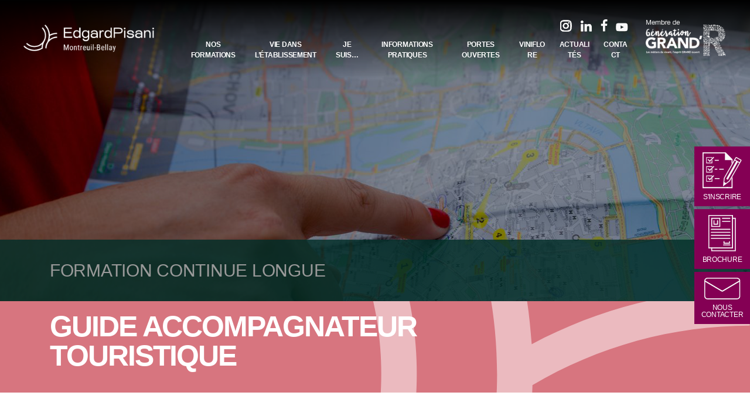

--- FILE ---
content_type: text/html; charset=UTF-8
request_url: https://www.pisani49.fr/formations/guide-accompagnateur-touristique/
body_size: 17227
content:
<!DOCTYPE html>

<html class="no-js" lang="fr-FR">

	<head>

		<meta charset="UTF-8">
		<meta name="viewport" content="width=device-width, initial-scale=1.0" >

		<link rel="profile" href="https://gmpg.org/xfn/11">
		<link rel="apple-touch-icon" sizes="57x57" href="/wp-content/themes/twentytwenty/images/apple-icon-57x57.png">
		<link rel="apple-touch-icon" sizes="60x60" href="/wp-content/themes/twentytwenty/images/apple-icon-60x60.png">
		<link rel="apple-touch-icon" sizes="72x72" href="/wp-content/themes/twentytwenty/images/apple-icon-72x72.png">
		<link rel="apple-touch-icon" sizes="76x76" href="/wp-content/themes/twentytwenty/images/apple-icon-76x76.png">
		<link rel="apple-touch-icon" sizes="114x114" href="/wp-content/themes/twentytwenty/images/apple-icon-114x114.png">
		<link rel="apple-touch-icon" sizes="120x120" href="/wp-content/themes/twentytwenty/images/apple-icon-120x120.png">
		<link rel="apple-touch-icon" sizes="144x144" href="/wp-content/themes/twentytwenty/images/apple-icon-144x144.png">
		<link rel="apple-touch-icon" sizes="152x152" href="/wp-content/themes/twentytwenty/images/apple-icon-152x152.png">
		<link rel="apple-touch-icon" sizes="180x180" href="/wp-content/themes/twentytwenty/images/apple-icon-180x180.png">
		<link rel="icon" type="image/png" sizes="192x192"  href="/wp-content/themes/twentytwenty/images/android-icon-192x192.png">
		<link rel="icon" type="image/png" sizes="32x32" href="/wp-content/themes/twentytwenty/images/favicon-32x32.png">
		<link rel="icon" type="image/png" sizes="96x96" href="/wp-content/themes/twentytwenty/images/favicon-96x96.png">
		<link rel="icon" type="image/png" sizes="16x16" href="/wp-content/themes/twentytwenty/images/favicon-16x16.png">
		<link rel="manifest" href="/wp-content/themes/twentytwenty/images/manifest.json">
		<meta name="msapplication-TileColor" content="#ffffff">
		<meta name="msapplication-TileImage" content="/wp-content/themes/twentytwenty/images/ms-icon-144x144.png">
		<meta name="theme-color" content="#ffffff">

		<!-- Google tag (gtag.js) consent mode dataLayer added by Site Kit -->
<script id="google_gtagjs-js-consent-mode-data-layer">
window.dataLayer = window.dataLayer || [];function gtag(){dataLayer.push(arguments);}
gtag('consent', 'default', {"ad_personalization":"denied","ad_storage":"denied","ad_user_data":"denied","analytics_storage":"denied","functionality_storage":"denied","security_storage":"denied","personalization_storage":"denied","region":["AT","BE","BG","CH","CY","CZ","DE","DK","EE","ES","FI","FR","GB","GR","HR","HU","IE","IS","IT","LI","LT","LU","LV","MT","NL","NO","PL","PT","RO","SE","SI","SK"],"wait_for_update":500});
window._googlesitekitConsentCategoryMap = {"statistics":["analytics_storage"],"marketing":["ad_storage","ad_user_data","ad_personalization"],"functional":["functionality_storage","security_storage"],"preferences":["personalization_storage"]};
window._googlesitekitConsents = {"ad_personalization":"denied","ad_storage":"denied","ad_user_data":"denied","analytics_storage":"denied","functionality_storage":"denied","security_storage":"denied","personalization_storage":"denied","region":["AT","BE","BG","CH","CY","CZ","DE","DK","EE","ES","FI","FR","GB","GR","HR","HU","IE","IS","IT","LI","LT","LU","LV","MT","NL","NO","PL","PT","RO","SE","SI","SK"],"wait_for_update":500};
</script>
<!-- End Google tag (gtag.js) consent mode dataLayer added by Site Kit -->

	<!-- This site is optimized with the Yoast SEO plugin v15.5 - https://yoast.com/wordpress/plugins/seo/ -->
	<title>Guide accompagnateur touristique | CFPPA Edgard Pisani | Montreuil-Bellay (49)</title>
	<meta name="description" content="Formation guide touristique à Montreuil-Bellay. Près de Saumur et Angers. Formation continue. Formation pour adulte rémunérée. Se former en tourisme et hôtellerie avec le CFPPA Edgard Pisani." />
	<meta name="robots" content="index, follow, max-snippet:-1, max-image-preview:large, max-video-preview:-1" />
	<link rel="canonical" href="https://www.pisani49.fr/formations/guide-accompagnateur-touristique/" />
	<meta property="og:locale" content="fr_FR" />
	<meta property="og:type" content="article" />
	<meta property="og:title" content="Guide accompagnateur touristique | CFPPA Edgard Pisani | Montreuil-Bellay (49)" />
	<meta property="og:description" content="Formation guide touristique à Montreuil-Bellay. Près de Saumur et Angers. Formation continue. Formation pour adulte rémunérée. Se former en tourisme et hôtellerie avec le CFPPA Edgard Pisani." />
	<meta property="og:url" content="https://www.pisani49.fr/formations/guide-accompagnateur-touristique/" />
	<meta property="og:site_name" content="EDGARD PISANI" />
	<meta property="article:publisher" content="https://www.facebook.com/edgardpisani.montreuilbellay" />
	<meta property="article:modified_time" content="2024-11-27T14:52:58+00:00" />
	<meta property="og:image" content="https://www.pisani49.fr/wp-content/uploads/2021/02/tourisme.png" />
	<meta property="og:image:width" content="950" />
	<meta property="og:image:height" content="560" />
	<meta name="twitter:card" content="summary_large_image" />
	<script type="application/ld+json" class="yoast-schema-graph">{"@context":"https://schema.org","@graph":[{"@type":"WebSite","@id":"https://www.pisani49.fr/#website","url":"https://www.pisani49.fr/","name":"EDGARD PISANI","description":"Lyc\u00e9e Edgard Pisani","potentialAction":[{"@type":"SearchAction","target":"https://www.pisani49.fr/?s={search_term_string}","query-input":"required name=search_term_string"}],"inLanguage":"fr-FR"},{"@type":"ImageObject","@id":"https://www.pisani49.fr/formations/guide-accompagnateur-touristique/#primaryimage","inLanguage":"fr-FR","url":"https://www.pisani49.fr/wp-content/uploads/2021/02/tourisme.png","width":950,"height":560,"caption":"formation guide touristique, Montreuil-Bellay, Angers, Saumur, CFPPA Edgard Pisani"},{"@type":"WebPage","@id":"https://www.pisani49.fr/formations/guide-accompagnateur-touristique/#webpage","url":"https://www.pisani49.fr/formations/guide-accompagnateur-touristique/","name":"Guide accompagnateur touristique | CFPPA Edgard Pisani | Montreuil-Bellay (49)","isPartOf":{"@id":"https://www.pisani49.fr/#website"},"primaryImageOfPage":{"@id":"https://www.pisani49.fr/formations/guide-accompagnateur-touristique/#primaryimage"},"datePublished":"2021-07-09T12:45:37+00:00","dateModified":"2024-11-27T14:52:58+00:00","description":"Formation guide touristique \u00e0 Montreuil-Bellay. Pr\u00e8s de Saumur et Angers. Formation continue. Formation pour adulte r\u00e9mun\u00e9r\u00e9e. Se former en tourisme et h\u00f4tellerie avec le CFPPA Edgard Pisani.","inLanguage":"fr-FR","potentialAction":[{"@type":"ReadAction","target":["https://www.pisani49.fr/formations/guide-accompagnateur-touristique/"]}]}]}</script>
	<!-- / Yoast SEO plugin. -->


<link rel='dns-prefetch' href='//ajax.googleapis.com' />
<link rel='dns-prefetch' href='//www.googletagmanager.com' />
<link rel='dns-prefetch' href='//s.w.org' />
<link rel="alternate" type="application/rss+xml" title="EDGARD PISANI &raquo; Flux" href="https://www.pisani49.fr/feed/" />
<link rel="alternate" type="application/rss+xml" title="EDGARD PISANI &raquo; Flux des commentaires" href="https://www.pisani49.fr/comments/feed/" />
<link rel="alternate" type="application/rss+xml" title="EDGARD PISANI &raquo; Guide accompagnateur touristique Flux des commentaires" href="https://www.pisani49.fr/formations/guide-accompagnateur-touristique/feed/" />
		<script>
			window._wpemojiSettings = {"baseUrl":"https:\/\/s.w.org\/images\/core\/emoji\/13.0.0\/72x72\/","ext":".png","svgUrl":"https:\/\/s.w.org\/images\/core\/emoji\/13.0.0\/svg\/","svgExt":".svg","source":{"concatemoji":"https:\/\/www.pisani49.fr\/wp-includes\/js\/wp-emoji-release.min.js?ver=5.5.17"}};
			!function(e,a,t){var n,r,o,i=a.createElement("canvas"),p=i.getContext&&i.getContext("2d");function s(e,t){var a=String.fromCharCode;p.clearRect(0,0,i.width,i.height),p.fillText(a.apply(this,e),0,0);e=i.toDataURL();return p.clearRect(0,0,i.width,i.height),p.fillText(a.apply(this,t),0,0),e===i.toDataURL()}function c(e){var t=a.createElement("script");t.src=e,t.defer=t.type="text/javascript",a.getElementsByTagName("head")[0].appendChild(t)}for(o=Array("flag","emoji"),t.supports={everything:!0,everythingExceptFlag:!0},r=0;r<o.length;r++)t.supports[o[r]]=function(e){if(!p||!p.fillText)return!1;switch(p.textBaseline="top",p.font="600 32px Arial",e){case"flag":return s([127987,65039,8205,9895,65039],[127987,65039,8203,9895,65039])?!1:!s([55356,56826,55356,56819],[55356,56826,8203,55356,56819])&&!s([55356,57332,56128,56423,56128,56418,56128,56421,56128,56430,56128,56423,56128,56447],[55356,57332,8203,56128,56423,8203,56128,56418,8203,56128,56421,8203,56128,56430,8203,56128,56423,8203,56128,56447]);case"emoji":return!s([55357,56424,8205,55356,57212],[55357,56424,8203,55356,57212])}return!1}(o[r]),t.supports.everything=t.supports.everything&&t.supports[o[r]],"flag"!==o[r]&&(t.supports.everythingExceptFlag=t.supports.everythingExceptFlag&&t.supports[o[r]]);t.supports.everythingExceptFlag=t.supports.everythingExceptFlag&&!t.supports.flag,t.DOMReady=!1,t.readyCallback=function(){t.DOMReady=!0},t.supports.everything||(n=function(){t.readyCallback()},a.addEventListener?(a.addEventListener("DOMContentLoaded",n,!1),e.addEventListener("load",n,!1)):(e.attachEvent("onload",n),a.attachEvent("onreadystatechange",function(){"complete"===a.readyState&&t.readyCallback()})),(n=t.source||{}).concatemoji?c(n.concatemoji):n.wpemoji&&n.twemoji&&(c(n.twemoji),c(n.wpemoji)))}(window,document,window._wpemojiSettings);
		</script>
		<style>
img.wp-smiley,
img.emoji {
	display: inline !important;
	border: none !important;
	box-shadow: none !important;
	height: 1em !important;
	width: 1em !important;
	margin: 0 .07em !important;
	vertical-align: -0.1em !important;
	background: none !important;
	padding: 0 !important;
}
</style>
	<link rel='stylesheet' id='cf7ic_style-css'  href='https://www.pisani49.fr/wp-content/plugins/contact-form-7-image-captcha/css/cf7ic-style.css?ver=3.3.7' media='all' />
<link rel='stylesheet' id='sydney-bootstrap-css'  href='https://www.pisani49.fr/wp-content/themes/twentytwenty/css/bootstrap.min.css?ver=1' media='all' />
<link rel='stylesheet' id='wp-block-library-css'  href='https://www.pisani49.fr/wp-includes/css/dist/block-library/style.min.css?ver=5.5.17' media='all' />
<link rel='stylesheet' id='contact-form-7-css'  href='https://www.pisani49.fr/wp-content/plugins/contact-form-7/includes/css/styles.css?ver=5.2.2' media='all' />
<link rel='stylesheet' id='eeb-css-frontend-css'  href='https://www.pisani49.fr/wp-content/plugins/email-encoder-bundle/core/includes/assets/css/style.css?ver=240703-123647' media='all' />
<link rel='stylesheet' id='search-filter-plugin-styles-css'  href='https://www.pisani49.fr/wp-content/plugins/search-filter-pro/public/assets/css/search-filter.min.css?ver=2.5.2' media='all' />
<link rel='stylesheet' id='wppopups-base-css'  href='https://www.pisani49.fr/wp-content/plugins/wp-popups-lite/src/assets/css/wppopups-base.css?ver=2.2.0.1' media='all' />
<link rel='stylesheet' id='atelier-styles-css'  href='https://www.pisani49.fr/wp-content/themes/twentytwenty/style.css' media='all' />
<link rel='stylesheet' id='twentytwenty-style-css'  href='https://www.pisani49.fr/wp-content/themes/twentytwenty/style.css?ver=1.5' media='all' />
<style id='twentytwenty-style-inline-css'>
.color-accent,.color-accent-hover:hover,.color-accent-hover:focus,:root .has-accent-color,.has-drop-cap:not(:focus):first-letter,.wp-block-button.is-style-outline,a { color: #cd2653; }blockquote,.border-color-accent,.border-color-accent-hover:hover,.border-color-accent-hover:focus { border-color: #cd2653; }button,.button,.faux-button,.wp-block-button__link,.wp-block-file .wp-block-file__button,input[type="button"],input[type="reset"],input[type="submit"],.bg-accent,.bg-accent-hover:hover,.bg-accent-hover:focus,:root .has-accent-background-color,.comment-reply-link { background-color: #cd2653; }.fill-children-accent,.fill-children-accent * { fill: #cd2653; }body,.entry-title a,:root .has-primary-color { color: #000000; }:root .has-primary-background-color { background-color: #000000; }cite,figcaption,.wp-caption-text,.post-meta,.entry-content .wp-block-archives li,.entry-content .wp-block-categories li,.entry-content .wp-block-latest-posts li,.wp-block-latest-comments__comment-date,.wp-block-latest-posts__post-date,.wp-block-embed figcaption,.wp-block-image figcaption,.wp-block-pullquote cite,.comment-metadata,.comment-respond .comment-notes,.comment-respond .logged-in-as,.pagination .dots,.entry-content hr:not(.has-background),hr.styled-separator,:root .has-secondary-color { color: #6d6d6d; }:root .has-secondary-background-color { background-color: #6d6d6d; }pre,fieldset,input,textarea,table,table *,hr { border-color: #dcd7ca; }caption,code,code,kbd,samp,.wp-block-table.is-style-stripes tbody tr:nth-child(odd),:root .has-subtle-background-background-color { background-color: #dcd7ca; }.wp-block-table.is-style-stripes { border-bottom-color: #dcd7ca; }.wp-block-latest-posts.is-grid li { border-top-color: #dcd7ca; }:root .has-subtle-background-color { color: #dcd7ca; }body:not(.overlay-header) .primary-menu > li > a,body:not(.overlay-header) .primary-menu > li > .icon,.modal-menu a,.footer-menu a, .footer-widgets a,#site-footer .wp-block-button.is-style-outline,.wp-block-pullquote:before,.singular:not(.overlay-header) .entry-header a,.archive-header a,.header-footer-group .color-accent,.header-footer-group .color-accent-hover:hover { color: #cd2653; }.social-icons a,#site-footer button:not(.toggle),#site-footer .button,#site-footer .faux-button,#site-footer .wp-block-button__link,#site-footer .wp-block-file__button,#site-footer input[type="button"],#site-footer input[type="reset"],#site-footer input[type="submit"] { background-color: #cd2653; }.header-footer-group,body:not(.overlay-header) #site-header .toggle,.menu-modal .toggle { color: #000000; }body:not(.overlay-header) .primary-menu ul { background-color: #000000; }body:not(.overlay-header) .primary-menu > li > ul:after { border-bottom-color: #000000; }body:not(.overlay-header) .primary-menu ul ul:after { border-left-color: #000000; }.site-description,body:not(.overlay-header) .toggle-inner .toggle-text,.widget .post-date,.widget .rss-date,.widget_archive li,.widget_categories li,.widget cite,.widget_pages li,.widget_meta li,.widget_nav_menu li,.powered-by-wordpress,.to-the-top,.singular .entry-header .post-meta,.singular:not(.overlay-header) .entry-header .post-meta a { color: #6d6d6d; }.header-footer-group pre,.header-footer-group fieldset,.header-footer-group input,.header-footer-group textarea,.header-footer-group table,.header-footer-group table *,.footer-nav-widgets-wrapper,#site-footer,.menu-modal nav *,.footer-widgets-outer-wrapper,.footer-top { border-color: #dcd7ca; }.header-footer-group table caption,body:not(.overlay-header) .header-inner .toggle-wrapper::before { background-color: #dcd7ca; }
</style>
<link rel='stylesheet' id='twentytwenty-print-style-css'  href='https://www.pisani49.fr/wp-content/themes/twentytwenty/print.css?ver=1.5' media='print' />
<link rel='stylesheet' id='cf7cf-style-css'  href='https://www.pisani49.fr/wp-content/plugins/cf7-conditional-fields/style.css?ver=2.4.13' media='all' />
<script src='https://ajax.googleapis.com/ajax/libs/jquery/3.3.1/jquery.min.js' id='jquery-js'></script>
<script src='https://www.pisani49.fr/wp-content/plugins/email-encoder-bundle/core/includes/assets/js/custom.js?ver=240703-123647' id='eeb-js-frontend-js'></script>
<script id='search-filter-plugin-build-js-extra'>
var SF_LDATA = {"ajax_url":"https:\/\/www.pisani49.fr\/wp-admin\/admin-ajax.php","home_url":"https:\/\/www.pisani49.fr\/"};
</script>
<script src='https://www.pisani49.fr/wp-content/plugins/search-filter-pro/public/assets/js/search-filter-build.min.js?ver=2.5.2' id='search-filter-plugin-build-js'></script>
<script src='https://www.pisani49.fr/wp-content/plugins/search-filter-pro/public/assets/js/chosen.jquery.min.js?ver=2.5.2' id='search-filter-plugin-chosen-js'></script>
<script src='https://www.pisani49.fr/wp-content/themes/twentytwenty/assets/js/index.js?ver=1.5' id='twentytwenty-js-js' async></script>

<!-- Extrait de code de la balise Google (gtag.js) ajouté par Site Kit -->
<!-- Extrait Google Analytics ajouté par Site Kit -->
<script src='https://www.googletagmanager.com/gtag/js?id=GT-KTTQ4PT' id='google_gtagjs-js' async></script>
<script id='google_gtagjs-js-after'>
window.dataLayer = window.dataLayer || [];function gtag(){dataLayer.push(arguments);}
gtag("set","linker",{"domains":["www.pisani49.fr"]});
gtag("js", new Date());
gtag("set", "developer_id.dZTNiMT", true);
gtag("config", "GT-KTTQ4PT", {"googlesitekit_post_type":"formations"});
 window._googlesitekit = window._googlesitekit || {}; window._googlesitekit.throttledEvents = []; window._googlesitekit.gtagEvent = (name, data) => { var key = JSON.stringify( { name, data } ); if ( !! window._googlesitekit.throttledEvents[ key ] ) { return; } window._googlesitekit.throttledEvents[ key ] = true; setTimeout( () => { delete window._googlesitekit.throttledEvents[ key ]; }, 5 ); gtag( "event", name, { ...data, event_source: "site-kit" } ); }; 
</script>
<link rel="https://api.w.org/" href="https://www.pisani49.fr/wp-json/" /><link rel="alternate" type="application/json" href="https://www.pisani49.fr/wp-json/wp/v2/formations/3247" /><link rel="EditURI" type="application/rsd+xml" title="RSD" href="https://www.pisani49.fr/xmlrpc.php?rsd" />
<link rel="wlwmanifest" type="application/wlwmanifest+xml" href="https://www.pisani49.fr/wp-includes/wlwmanifest.xml" /> 
<meta name="generator" content="WordPress 5.5.17" />
<link rel='shortlink' href='https://www.pisani49.fr/?p=3247' />
<link rel="alternate" type="application/json+oembed" href="https://www.pisani49.fr/wp-json/oembed/1.0/embed?url=https%3A%2F%2Fwww.pisani49.fr%2Fformations%2Fguide-accompagnateur-touristique%2F" />
<link rel="alternate" type="text/xml+oembed" href="https://www.pisani49.fr/wp-json/oembed/1.0/embed?url=https%3A%2F%2Fwww.pisani49.fr%2Fformations%2Fguide-accompagnateur-touristique%2F&#038;format=xml" />
<meta name="generator" content="Site Kit by Google 1.170.0" /><script id='pixel-script-poptin' src='https://cdn.popt.in/pixel.js?id=6c55f7bfe6513' async='true'></script> 	<script>document.documentElement.className = document.documentElement.className.replace( 'no-js', 'js' );</script>
	
<!-- Extrait Google Tag Manager ajouté par Site Kit -->
<script>
			( function( w, d, s, l, i ) {
				w[l] = w[l] || [];
				w[l].push( {'gtm.start': new Date().getTime(), event: 'gtm.js'} );
				var f = d.getElementsByTagName( s )[0],
					j = d.createElement( s ), dl = l != 'dataLayer' ? '&l=' + l : '';
				j.async = true;
				j.src = 'https://www.googletagmanager.com/gtm.js?id=' + i + dl;
				f.parentNode.insertBefore( j, f );
			} )( window, document, 'script', 'dataLayer', 'GTM-MKHRXDN9' );
			
</script>

<!-- End Google Tag Manager snippet added by Site Kit -->
<link rel="icon" href="https://www.pisani49.fr/wp-content/uploads/2021/02/android-icon-192x192-1-150x150.png" sizes="32x32" />
<link rel="icon" href="https://www.pisani49.fr/wp-content/uploads/2021/02/android-icon-192x192-1.png" sizes="192x192" />
<link rel="apple-touch-icon" href="https://www.pisani49.fr/wp-content/uploads/2021/02/android-icon-192x192-1.png" />
<meta name="msapplication-TileImage" content="https://www.pisani49.fr/wp-content/uploads/2021/02/android-icon-192x192-1.png" />

		<script>
		

			$(window).scroll(function() {    // this will work when your window scrolled.
				var height = $(window).scrollTop();  //getting the scrolling height of window
				if(height  > 100) {
					$(".main-navigation").addClass("sticky");
				} else{
					$(".main-navigation").removeClass("sticky");
				}
			});

		</script>

		<script>
			(function(i,s,o,g,r,a,m){i['GoogleAnalyticsObject']=r;i[r]=i[r]||function(){
			(i[r].q=i[r].q||[]).push(arguments)},i[r].l=1*new Date();a=s.createElement(o),
			m=s.getElementsByTagName(o)[0];a.async=1;a.src=g;m.parentNode.insertBefore(a,m)
			})(window,document,'script','https://www.google-analytics.com/analytics.js','ga');
			
			ga('create', 'G-WJBMNJGFBS', 'auto');
			ga('send', 'pageview');
			
		</script>

	</head>

	<body class="formations-template-default single single-formations postid-3247 wp-custom-logo wp-embed-responsive singular enable-search-modal has-post-thumbnail has-single-pagination showing-comments hide-avatars footer-top-visible">

				<!-- Extrait Google Tag Manager (noscript) ajouté par Site Kit -->
		<noscript>
			<iframe src="https://www.googletagmanager.com/ns.html?id=GTM-MKHRXDN9" height="0" width="0" style="display:none;visibility:hidden"></iframe>
		</noscript>
		<!-- End Google Tag Manager (noscript) snippet added by Site Kit -->
		<a class="skip-link screen-reader-text" href="#site-content">Aller au contenu</a>
		<header id="site-header" class="header-footer-group" role="banner">

			<div class="header-inner section-inner">

				<div class="header-titles-wrapper">

					

					<div class="header-titles">

						<div class="site-logo faux-heading"><a href="https://www.pisani49.fr/" class="custom-logo-link" rel="home"><img width="274" height="58" src="https://www.pisani49.fr/wp-content/uploads/2021/01/logo-pisani.png" class="custom-logo" alt="EDGARD PISANI" srcset="https://www.pisani49.fr/wp-content/uploads/2021/01/logo-pisani.png 274w, https://www.pisani49.fr/wp-content/uploads/2021/01/logo-pisani-272x58.png 272w" sizes="(max-width: 274px) 100vw, 274px" /></a><span class="screen-reader-text">EDGARD PISANI</span></div>
					</div><!-- .header-titles -->

				</div><!-- .header-titles-wrapper -->

				<div class="header-white">
					<div class="icons-social  text-right icons-social-top pt-10">
						<a href="https://www.instagram.com/edgard_pisani_montreuil_bellay/" target="_blank"><span class="icon-instagram"></span></a>
						<a href="https://www.linkedin.com/school/edgardpisani/" target="_blank"><span class="icon-linkedin"></span></a>
						<a href="https://www.facebook.com/edgardpisani.montreuilbellay" target="_blank"><span class="icon-facebook"></span></a>
						<a href="https://www.youtube.com/channel/UCjcJzAIEM72EmcmvZ7nPEzA" target="_blank"><span class="icon-youtube"></span></a>
					</div>
					<nav id="site-navigation" class="main-navigation ">
												<button class="menu-toggle main-menu-toggle" aria-controls="main-menu" aria-expanded="false">Menu</button>
						<ul id="main-menu" class="main-menu--level-1-ul"><li id="menu-item-1155" class="menu-item menu-item-type-post_type menu-item-object-page menu-item-has-children menu-item-1155 main-menu--level-1-li"><a href="https://www.pisani49.fr/nos-formations/" class="main-menu--level-1-a">Nos formations</a><ul class="sub-menu main-menu--level-2-ul"><li id="menu-item-1157" class="level3-ul menu-item menu-item-type-post_type menu-item-object-page menu-item-has-children menu-item-1157 main-menu--level-2-li"><a href="https://www.pisani49.fr/nos-voies-de-formation/" class="main-menu--level-2-a">Par voies de formation</a><ul class="sub-menu main-menu--level-3-ul"><li id="menu-item-1618" class="menu-item menu-item-type-post_type menu-item-object-orientations menu-item-1618 main-menu--level-3-li"><a href="https://www.pisani49.fr/orientation/formation-scolaire/" class="main-menu--level-3-a">Formation scolaire</a></li><li id="menu-item-1188" class="menu-item menu-item-type-post_type menu-item-object-orientations menu-item-1188 main-menu--level-3-li"><a href="https://www.pisani49.fr/orientation/apprentissage/" class="main-menu--level-3-a">Apprentissage</a></li><li id="menu-item-1620" class="menu-item menu-item-type-post_type menu-item-object-orientations menu-item-1620 main-menu--level-3-li"><a href="https://www.pisani49.fr/orientation/formation-continue-longue/" class="main-menu--level-3-a">Formation continue longue</a></li><li id="menu-item-1186" class="menu-item menu-item-type-post_type menu-item-object-orientations menu-item-1186 main-menu--level-3-li"><a href="https://www.pisani49.fr/orientation/formation-continue/" class="main-menu--level-3-a">Formation continue courte</a></li></ul></li><li id="menu-item-1156" class="level3-ul menu-item menu-item-type-post_type menu-item-object-page menu-item-has-children menu-item-1156 main-menu--level-2-li"><a href="https://www.pisani49.fr/nos-filieres/" class="main-menu--level-2-a">Par filière</a><ul class="sub-menu main-menu--level-3-ul"><li id="menu-item-1161" class="menu-item menu-item-type-post_type menu-item-object-page menu-item-1161 main-menu--level-3-li"><a href="https://www.pisani49.fr/nos-filieres/general/" class="main-menu--level-3-a">Générale</a></li><li id="menu-item-2235" class="menu-item menu-item-type-post_type menu-item-object-page menu-item-2235 main-menu--level-3-li"><a href="https://www.pisani49.fr/nos-filieres/viticulture/" class="main-menu--level-3-a">Viticulture</a></li><li id="menu-item-1163" class="menu-item menu-item-type-post_type menu-item-object-page menu-item-1163 main-menu--level-3-li"><a href="https://www.pisani49.fr/nos-filieres/paysage/" class="main-menu--level-3-a">Paysage et environnement</a></li><li id="menu-item-1160" class="menu-item menu-item-type-post_type menu-item-object-page menu-item-1160 main-menu--level-3-li"><a href="https://www.pisani49.fr/nos-filieres/commerce/" class="main-menu--level-3-a">Commerce</a></li><li id="menu-item-1162" class="menu-item menu-item-type-post_type menu-item-object-page menu-item-1162 main-menu--level-3-li"><a href="https://www.pisani49.fr/nos-filieres/horticulture/" class="main-menu--level-3-a">Horticulture</a></li><li id="menu-item-2233" class="menu-item menu-item-type-post_type menu-item-object-page menu-item-2233 main-menu--level-3-li"><a href="https://www.pisani49.fr/nos-filieres/service/" class="main-menu--level-3-a">Services</a></li><li id="menu-item-2234" class="menu-item menu-item-type-post_type menu-item-object-page menu-item-2234 main-menu--level-3-li"><a href="https://www.pisani49.fr/nos-filieres/tourisme/" class="main-menu--level-3-a">Tourisme</a></li><li id="menu-item-1159" class="menu-item menu-item-type-post_type menu-item-object-page menu-item-1159 main-menu--level-3-li"><a href="https://www.pisani49.fr/nos-filieres/agroalimentaire/" class="main-menu--level-3-a">Agroalimentaire</a></li></ul></li><li id="menu-item-1166" class="level3-ul menu-item menu-item-type-post_type menu-item-object-page menu-item-has-children menu-item-1166 main-menu--level-2-li"><a href="https://www.pisani49.fr/nos-diplomes/" class="main-menu--level-2-a">Par diplôme</a><ul class="sub-menu main-menu--level-3-ul"><li id="menu-item-1544" class="menu-item menu-item-type-post_type menu-item-object-page menu-item-1544 main-menu--level-3-li"><a href="https://www.pisani49.fr/nos-diplomes/capa/" class="main-menu--level-3-a">CAPA</a></li><li id="menu-item-1542" class="menu-item menu-item-type-post_type menu-item-object-page menu-item-1542 main-menu--level-3-li"><a href="https://www.pisani49.fr/nos-diplomes/bpa/" class="main-menu--level-3-a">BPA</a></li><li id="menu-item-1541" class="menu-item menu-item-type-post_type menu-item-object-page menu-item-1541 main-menu--level-3-li"><a href="https://www.pisani49.fr/nos-diplomes/bp/" class="main-menu--level-3-a">BP</a></li><li id="menu-item-1540" class="menu-item menu-item-type-post_type menu-item-object-page menu-item-1540 main-menu--level-3-li"><a href="https://www.pisani49.fr/nos-diplomes/bac/" class="main-menu--level-3-a">BAC</a></li><li id="menu-item-1543" class="menu-item menu-item-type-post_type menu-item-object-page menu-item-1543 main-menu--level-3-li"><a href="https://www.pisani49.fr/nos-diplomes/bts/" class="main-menu--level-3-a">BTS</a></li><li id="menu-item-1549" class="menu-item menu-item-type-post_type menu-item-object-page menu-item-1549 main-menu--level-3-li"><a href="https://www.pisani49.fr/nos-diplomes/titre/" class="main-menu--level-3-a">Titre</a></li><li id="menu-item-1547" class="menu-item menu-item-type-post_type menu-item-object-page menu-item-1547 main-menu--level-3-li"><a href="https://www.pisani49.fr/nos-diplomes/cs/" class="main-menu--level-3-a">CS</a></li><li id="menu-item-2750" class="menu-item menu-item-type-post_type menu-item-object-page menu-item-2750 main-menu--level-3-li"><a href="https://www.pisani49.fr/nos-diplomes/parcours-professionnel/" class="main-menu--level-3-a">Parcours professionnel</a></li><li id="menu-item-1548" class="menu-item menu-item-type-post_type menu-item-object-page menu-item-1548 main-menu--level-3-li"><a href="https://www.pisani49.fr/nos-diplomes/licence-pro/" class="main-menu--level-3-a">Licence pro</a></li><li id="menu-item-2705" class="menu-item menu-item-type-post_type menu-item-object-page menu-item-2705 main-menu--level-3-li"><a href="https://www.pisani49.fr/nos-diplomes/diplome-dingenieur/" class="main-menu--level-3-a">Diplôme d’ingénieur</a></li></ul></li></ul></li><li id="menu-item-1147" class="menu-item menu-item-type-post_type menu-item-object-page menu-item-has-children menu-item-1147 main-menu--level-1-li"><a href="https://www.pisani49.fr/vie-dans-les-campus/" class="main-menu--level-1-a">Vie dans l’établissement</a><ul class="sub-menu main-menu--level-2-ul"><li id="menu-item-3476" class="menu-item menu-item-type-post_type menu-item-object-page menu-item-3476 main-menu--level-2-li"><a href="https://www.pisani49.fr/projet-detablissement/" class="main-menu--level-2-a">Qui sommes-nous</a></li><li id="menu-item-1148" class="menu-item menu-item-type-post_type menu-item-object-page menu-item-1148 main-menu--level-2-li"><a href="https://www.pisani49.fr/vie-dans-les-campus/se-loger/" class="main-menu--level-2-a">L&rsquo;hébergement et la restauration</a></li><li id="menu-item-2292" class="menu-item menu-item-type-post_type menu-item-object-page menu-item-2292 main-menu--level-2-li"><a href="https://www.pisani49.fr/vie-dans-les-campus/nos-enseignements-facultatifs/" class="main-menu--level-2-a">Une section sportive</a></li><li id="menu-item-1524" class="menu-item menu-item-type-post_type menu-item-object-page menu-item-1524 main-menu--level-2-li"><a href="https://www.pisani49.fr/vie-dans-les-campus/des-equipements-pedagogiques-de-pointe/" class="main-menu--level-2-a">Les plateaux techniques</a></li><li id="menu-item-1658" class="menu-item menu-item-type-post_type menu-item-object-page menu-item-1658 main-menu--level-2-li"><a href="https://www.pisani49.fr/vie-dans-les-campus/des-equipements-pedagogiques/" class="main-menu--level-2-a">Les équipements pédagogiques</a></li><li id="menu-item-2348" class="menu-item menu-item-type-post_type menu-item-object-page menu-item-2348 main-menu--level-2-li"><a href="https://www.pisani49.fr/vie-dans-les-campus/domaine-viticole/" class="main-menu--level-2-a">Le domaine viticole</a></li><li id="menu-item-1463" class="menu-item menu-item-type-post_type menu-item-object-page menu-item-1463 main-menu--level-2-li"><a href="https://www.pisani49.fr/vie-dans-les-campus/accompagnement/" class="main-menu--level-2-a">L&rsquo;accompagnement</a></li></ul></li><li id="menu-item-27" class="menu-item menu-item-type-post_type menu-item-object-page menu-item-has-children menu-item-27 main-menu--level-1-li"><a href="https://www.pisani49.fr/je-recherche/" class="main-menu--level-1-a">Je suis…</a><ul class="sub-menu main-menu--level-2-ul"><li id="menu-item-1176" class="menu-item menu-item-type-post_type menu-item-object-page menu-item-1176 main-menu--level-2-li"><a href="https://www.pisani49.fr/je-suis-collegien-lyceen/" class="main-menu--level-2-a">Je suis collégien / Lycéen</a></li><li id="menu-item-1177" class="menu-item menu-item-type-post_type menu-item-object-page menu-item-1177 main-menu--level-2-li"><a href="https://www.pisani49.fr/je-suis-un-adulte-ayant-un-projet-de-formation/" class="main-menu--level-2-a">Je suis un adulte ayant un projet de formation</a></li><li id="menu-item-1178" class="menu-item menu-item-type-post_type menu-item-object-page menu-item-1178 main-menu--level-2-li"><a href="https://www.pisani49.fr/je-veux-former-mes-collaborateurs/" class="main-menu--level-2-a">Je veux former mes collaborateurs</a></li></ul></li><li id="menu-item-1357" class="menu-item menu-item-type-post_type menu-item-object-page menu-item-has-children menu-item-1357 main-menu--level-1-li"><a href="https://www.pisani49.fr/infos-pratiques/" class="main-menu--level-1-a">Informations pratiques</a><ul class="sub-menu main-menu--level-2-ul"><li id="menu-item-1247" class="menu-item menu-item-type-post_type menu-item-object-page menu-item-1247 main-menu--level-2-li"><a href="https://www.pisani49.fr/infos-pratiques/sinscrire-au-lycee/" class="main-menu--level-2-a">S’inscrire au lycée</a></li><li id="menu-item-1248" class="menu-item menu-item-type-post_type menu-item-object-page menu-item-1248 main-menu--level-2-li"><a href="https://www.pisani49.fr/infos-pratiques/sinscrire-au-cfa/" class="main-menu--level-2-a">S’inscrire au CFA</a></li><li id="menu-item-1246" class="menu-item menu-item-type-post_type menu-item-object-page menu-item-1246 main-menu--level-2-li"><a href="https://www.pisani49.fr/infos-pratiques/sinscrire-au-cfppa/" class="main-menu--level-2-a">S’inscrire au CFPPA</a></li><li id="menu-item-1282" class="menu-item menu-item-type-post_type menu-item-object-page menu-item-1282 main-menu--level-2-li"><a href="https://www.pisani49.fr/infos-pratiques/les-conditions-financieres/" class="main-menu--level-2-a">Les conditions financières</a></li><li id="menu-item-1464" class="menu-item menu-item-type-post_type menu-item-object-page menu-item-1464 main-menu--level-2-li"><a href="https://www.pisani49.fr/infos-pratiques/se-rendre-dans-nos-etablissements/" class="main-menu--level-2-a">Se rendre dans l’établissement</a></li><li id="menu-item-3529" class="menu-item menu-item-type-post_type menu-item-object-page menu-item-3529 main-menu--level-2-li"><a href="https://www.pisani49.fr/infos-pratiques/mini-stage/" class="main-menu--level-2-a">Mini stages</a></li><li id="menu-item-3758" class="menu-item menu-item-type-post_type menu-item-object-page menu-item-3758 main-menu--level-2-li"><a href="https://www.pisani49.fr/?page_id=3747" class="main-menu--level-2-a">Les jeud’Immersion</a></li><li id="menu-item-2608" class="menu-item menu-item-type-post_type menu-item-object-page menu-item-2608 main-menu--level-2-li"><a href="https://www.pisani49.fr/infos-pratiques/visite-virtuelle/" class="main-menu--level-2-a">Visite virtuelle</a></li><li id="menu-item-3085" class="menu-item menu-item-type-post_type menu-item-object-page menu-item-3085 main-menu--level-2-li"><a href="https://www.pisani49.fr/infos-pratiques/taxe-dapprentissage/" class="main-menu--level-2-a">Taxe d’apprentissage</a></li></ul></li><li id="menu-item-4455" class="menu-item menu-item-type-post_type menu-item-object-page menu-item-4455 main-menu--level-1-li"><a href="https://www.pisani49.fr/infos-pratiques/portes-ouvertes/" class="main-menu--level-1-a">Portes ouvertes</a></li><li id="menu-item-5055" class="menu-item menu-item-type-post_type menu-item-object-page menu-item-5055 main-menu--level-1-li"><a href="https://www.pisani49.fr/infos-pratiques/viniflore/" class="main-menu--level-1-a">Viniflore</a></li><li id="menu-item-4141" class="menu-item menu-item-type-post_type menu-item-object-page current_page_parent menu-item-4141 main-menu--level-1-li"><a href="https://www.pisani49.fr/actualites/" class="main-menu--level-1-a">Actualités</a></li><li id="menu-item-2720" class="menu-item menu-item-type-post_type menu-item-object-page menu-item-2720 main-menu--level-1-li"><a href="https://www.pisani49.fr/contact/" class="main-menu--level-1-a">Contact</a></li></ul>					</nav>
				
					

				</div>
				<div class="link-ggr">
					<a href="https://generation-grand-r.fr/" target="_blank">
						<img class="logo-ggr" src="/wp-content/themes/twentytwenty/images/logo-ggr.png"/>
					</a>
				</div>

			</div><!-- .header-inner -->

			
		</header><!-- #site-header -->

		<div class="social-zones">
			<a href="/infos-pratiques/" class="item-social item no-underline"><span class="icon icon-sinscrire"></span><div class="text-social text-uppercase color-white no-underline">S'inscrire</div></a>
			<a href="/nos-brochures/" target="_blank" class="item-social item no-underline"><span class="icon icon-brochure"></span><div class="text-social text-uppercase color-white no-underline">Brochure</div></a>
			<a href="/contact/" class="item-social item no-underline"><span class="icon icon-contacttop"></span><div class="text-social text-uppercase color-white no-underline">Nous contacter</div></a>
			
		</div>

		
<main id="site-content" role="main">
					<div class="slider-desk p-relative">
		
			<img class="image-entete" src="https://www.pisani49.fr/wp-content/uploads/2021/02/tourisme5.png" style="width:100%;"/>
			<div class="bandeau-voies-formations">
				<div class="container">
					<div class="light uppercase color-white font3">
					Formation continue longue																</div>
				</div>
			</div>
		</div>
		
		<div class="bandeau-haut-formation tourisme p-relative">
			<div class="container">
				<h1 class="margin0 color-white text-uppercase font6-5 bild">Guide accompagnateur touristique</h1>
				<div class="name-filiere color-white regular font3 pt-20 name-tourisme"></div>
			</div>
			<div class="wave"></div>
		</div>

		<div class="content-zone back-white">
			<div class="container">
				
				
				
				<div class="presentation-zone">
					<div class="row">
						
						<div class="col-md-4">
						<img class="image-entete" src="https://www.pisani49.fr/wp-content/uploads/2021/02/tourisme2.png"/>
						</div>
						<div class="col-md-1"></div>
						<div class="col-md-7 tourisme-zone">
							<div class="row row-line-top ">
								<div class="col-sm-6">
									<div class="bold font3 text-uppercase color-tourisme">Niveau</div>
								</div>
								<div class="col-sm-6">
									Niveau 4								</div>								
							</div>
							<div class="row row-line-top ">
								<div class="col-sm-6">
									<div class="bold font3 text-uppercase color-tourisme">Durée</div>
								</div>
								<div class="col-sm-6">
									7 mois								</div>								
							</div>
							<div class="row row-line-top">
								<div class="col-sm-6">
									<div class="bold font3 text-uppercase color-tourisme">Public concerné</div>
								</div>
								<div class="col-sm-6">
									<p>Etre demandeur d’emploi ou salarié en reconversion</p>
								</div>								
							</div>
							<div class="row row-line-top"></div>
						</div>
					</div>
				</div>

				<div class="pourquoi-zone list-tourisme">
					<div class="title-zone text-center">
						<h2 class="light uppercase color-black black font4 d-inline-block p-relative background-clair-tourisme"><strong>pourquoi </strong>cette formation ?</h2>
					</div>

					<div class="content-objectif">
						<div class="title-objectif tourisme color-white bold font2 text-uppercase p-10 d-inline-block">Objectif</div>
						<div class="text-objectif pt-20">
														<ul>
<li>La formation vise l’obtention du titre professionnel Guide accompagnateur touristique</li>
<li>Concevoir une offre de visites, des contenus et la promotion de ces offres</li>
<li>Guider et accompagner une prestation de visite</li>
</ul>
<p>&nbsp;</p>
<p>&nbsp;</p>
<p>&nbsp;</p>
					</div>
					<div class="row">
							<div class="col-sm-7">
								<div class="content-objectif" style="padding-bottom:2em;">
									<div class="title-objectif tourisme color-white bold font2 text-uppercase p-10 d-inline-block">Contenu</div>
									<div class="text-objectif pt-20">
																				<strong class="intro-contenu-zone ">Le cycle de formation est réparti entre enseignement théoriques et pratiques.</strong>

										<div class="slide-down-zone border-top-tourisme">
																							<div id="button-slidetoggle1" class="button-slidetoggle border-tourisme ">
													<span class="color-tourisme font2-5">Etablir une prestation de visite touristique</span>
													<span class="arrow f-right"><img class="arrowimg" src="/wp-content/themes/twentytwenty/images/arrow-tourisme.png"/></span>
												</div>
												<div id="content-toggle1" class="content-toggle">
												<ul>
<li>Concevoir une offre de visites guidées animées pour différents publics</li>
<li>Concevoir des contenus et des supports pour des visites touristiques en français et en anglais</li>
<li>Promouvoir des visites auprès de différents publics en français et en anglai</li>
</ul>
<ul>
<li>Création de A à Z d&rsquo;un projet de visite guidée commentée et animée</li>
<li>Découverte des principaux sites monumentaux, architecturaux, patrimoine naturel, ligérien et classés à l&rsquo;UNESCO lors de visites découvertes guidées (Fontevraud, Saumur, Montsoreau, Montreuil-Bellay&#8230;)</li>
<li>Rencontres avec de nombreux partenaires professionnels : de sites privés ou publics (troglodytes, musées, caves, jardins&#8230;)</li>
</ul>
												</div>
																																		<div id="button-slidetoggle2" class="button-slidetoggle border-tourisme ">
													<span class="color-tourisme font2-5">Accompagner et guider des visiteurs touristiques</span>
													<span class="arrow f-right"><img  class="arrowimg" src="/wp-content/themes/twentytwenty/images/arrow-tourisme.png"/></span>
												</div>
												<div id="content-toggle2" class="content-toggle">
												<ul>
<li>Accompagner des visiteurs lors d&rsquo;une visite ou d&rsquo;un circuit touristique</li>
<li>Animer une visite guidée sur un site naturel, patrimonial et touristique en français et en anglais</li>
</ul>
<p>Mises en situation variées sur les sites de nos partenaires (Domaine du Haut Bellay, Ville de Montreuil-Bellay, Ville de Thouars, Abbaye de Fontevraud, PNR&#8230;)</p>
												</div>
																																		<div id="button-slidetoggle3" class="button-slidetoggle border-tourisme ">
													<span class="color-tourisme font2-5">Des stages pratiques</span>
													<span class="arrow f-right"><img  class="arrowimg" src="/wp-content/themes/twentytwenty/images/arrow-tourisme.png"/></span>
												</div>
												<div id="content-toggle3" class="content-toggle">
												<p><span style="font-family: arial,helvetica,sans-serif; font-size: small;"><span style="font-size: small;"><span style="font-size: medium;">Le centre a à cœur de former de futurs professionnels compétents et autonomes : de nombreuses<strong> immersions sur le terrain et visites</strong> sont au programme. Des stages en entreprises complètent la formation.</span></span></span></p>
												</div>
																																																																												</div>
									</div>
								</div>
							</div>
												
							<div class="col-sm-5">
																<img class="image-contenu" src="https://www.pisani49.fr/wp-content/uploads/2021/02/tourisme3.png" />
							</div>
					</div>
										<div class="poursuite-zone zone">
						<div class="title-objectif tourisme color-white bold font2 text-uppercase p-10 d-inline-block">Poursuite d'études</div>
						<div class="row">
														<div class="col-sm-5">
								<img src="https://www.pisani49.fr/wp-content/uploads/2021/02/tourisme6.png" class="image-poursuite"/>
							</div>
							<div class="col-sm-7">
								<div class="pt20 zone-texte-poursuite border-tourisme pb-20 border-top-tourisme">
									<p>Les apprenants titulaires d’un titre professionnel Guide accompagnateur touristique peuvent entrer dans la vie active.</p>
<p>Des possibilités de poursuite d&rsquo;études s&rsquo;offrent à eux : BTS Tourisme, Licences pro tourisme, Carte de guide conférencier.</p>
								</div>
							</div>					
						</div>
					</div>
															<div class="les-plus-zone les-plus-tourisme zone">
						<div class="title-objectif tourisme color-white bold font2 text-uppercase p-10 d-inline-block">Les plus</div>
						<div class="row">
							
							<div class="col-sm-12">
								<ul>
<li>Des équipements dédiés : un plateau technique dédié au tourisme, un domaine viticole et son point de vente</li>
<li>Des plateaux techniques en extérieur : Domaine du Haut Bellay, Ville de Montreuil-Bellay, Ville de Thouars, Abbaye de Fontevraud, PNR&#8230;</li>
<li>Des intervenants professionnels spécialisés</li>
<li>De nombreuses visites extérieures</li>
<li>Des équipements et matériels professionnels</li>
<li>Des mises en situation pratiques et immersions sur le terrain</li>
<li>La possibilité d’individualisation des parcours</li>
<li>La possibilité de valider un ou plusieurs blocs de compétences (prise en charge possible de la VAA)</li>
</ul>
<div class="title-objectif tourisme color-white bold font2 text-uppercase p-10 d-inline-block">Les modalités pédagogiques</div>
<p>Cours, conférences, visites en entreprise, exposés, mises en situation pratique, séquences d’auto-formation tutorée, travail sur dossiers, travaux de groupe…</p>
							</div>					
						</div>
					</div>
									</div>
			</div>
		</div>
				<div class="metiers-zone">
			<div class="title-zone text-center title-metiers-zone tourisme">
				<h2 class="text-uppercase color-white d-inline-block margin0 light font4"><strong>Métiers /</strong> débouchés</h2>
			</div>
						<div class="liste-metiers" style="background:url(https://www.pisani49.fr/wp-content/uploads/2021/02/tourisme10.png) no-repeat; background-size:cover;">
				<div class="container flex-container container-metiers-liste tourisme">
				<div class="item-metier-liste d-inline-block text-center p-20 color-white text-uppercase"><b>Guide</b><br> accompagnateurs</br></div><div class="item-metier-liste d-inline-block text-center p-20 color-white text-uppercase"><b>Guide</b><br> touristique</br></div><div class="item-metier-liste d-inline-block text-center p-20 color-white text-uppercase"><b>Guide</b><br> pays</br></div><div class="item-metier-liste d-inline-block text-center p-20 color-white text-uppercase"><b>Guide</b><br> nature</br></div><div class="item-metier-liste d-inline-block text-center p-20 color-white text-uppercase"><b>Animateur</b><br> découverte</br></div><div class="item-metier-liste d-inline-block text-center p-20 color-white text-uppercase"><b>Guide</b><br>matelot</br></div><div class="item-metier-liste d-inline-block text-center p-20 color-white text-uppercase"><b>Conducteur</b><br> guide</br></div><div class="item-metier-liste d-inline-block text-center p-20 color-white text-uppercase"><b>Accompagnateur</b><br> de voyages</br></div><div class="item-metier-liste d-inline-block text-center p-20 color-white text-uppercase"><b>Animateur</b><br> excursions</br></div><div class="item-metier-liste d-inline-block text-center p-20 color-white text-uppercase"><b>Accompagnateur</b><br> séjours linguistiques</br></div>		

				</div>
			</div>
		</div>
				<div class="zone-modalite  back-color2 text-center p-relative">
			<h2 class="light uppercase color-white font4 d-inline-block background-vert-clair"><strong>Modalités</strong></h2>
			<div class="container flex-container flex-container-modalites">
				

																<div class="item-modalite text-left">
							<div class="title-modalite-item color-white d-inline-block bold text-uppercase font2-5 p-10 mb-20">En continue</div>
							<div class="texte color-white"><p><strong>740 heures<br />
</strong>en centre de formation</p>
<p><strong>280 heures<br />
</strong>en entreprise</p>
</div>
							<div class="referent color-white line1 mt-30 light">Stéphanie Warot Guérin</div>
							<div class="referent color-white line1 bold"><span id="eeb-885524-727994"></span><script type="text/javascript">(function(){var ml="p-aine4m%u.cl0fgotbyrd",mi=";>002:7@4AD593<1B5<<2C86=5E9;2?D3:>D",o="";for(var j=0,l=mi.length;j<l;j++){o+=ml.charAt(mi.charCodeAt(j)-48);}document.getElementById("eeb-885524-727994").innerHTML = decodeURIComponent(o);}());</script><noscript>*protected email*</noscript></div>
															<a href="https://www.pisani49.fr/wp-content/uploads/2021/07/FFC_TITRE-GAT_CFPPA-EDGARD-PISANI.pdf" target="_blank" class="tourisme p-10 color-white button-download mt-30  text-uppercase d-block no-underline bold">
									<span class="download-picto"></span> <span class="d-inline-block"><div>En téléchargement</div><div class="thin font1-6 ">Fiche formation</div></span>
								</a>
													</div>
						
						
												<img class="pointille-modalites" src="/wp-content/themes/twentytwenty/images/point-bas-modalite.png" >
				</div>
				<div class="container text-center pt-20" style="padding-top:40px;">
			
			</div>
			</div>
			
			
		</div>
		
				<div class="zone-temoignage zone-chiffres-detail-back  back-white">
			<div class="container relative">
				<div class="row row-state-mobile">
					<div class="col-sm-12">
						<div class="zone-title text-center">
							<h2 class="uppercase color-black margin0 title-temoignage light d-inline-block background-vert-clair"><strong>Conditions</strong> d'admission</h2>
						</div>
						<div class="condtiondadmission-text mt-20 pt-20">
							<ul>
<li>Télécharger et retourner le <strong><a href="https://www.pisani49.fr/wp-content/uploads/2024/07/dossier-inscription-CFPPA-2024.pdf">dossier de préinscription </a></strong>auprès du secrétariat du CFPPA</li>
<li>Avoir validé son dossier d’inscription et de financement de la formation</li>
<li>Satisfaire aux tests de positionnement et à l’entretien de motivation organisés par le centre</li>
</ul>
<p>Liste des documents à joindre : pièce d’identité, CV, lettre de motivation et photocopie des diplômes ou titre acquis.</p>
<p><strong><a href="http://www.pisani49.fr/infos-pratiques/sinscrire-au-cfppa/">Les conditions d’inscription</a></strong></p>
						</div>
					</div>
				</div>
			</div>
		</div>
				
									<div class="zone-temoignage zone-chiffres-detail-back  back-white">
				<div class="container relative">
					<div class="row row-state-mobile">
						<div class="col-sm-12">
							<div class="zone-title text-center">
								<h2 class="uppercase color-black margin0 title-temoignage light d-inline-block background-vert-clair pb-20"><strong>En quelques </strong>chiffres</h2>
								
							</div>
							<div class="zone-chiffre-detail-formation p-relative" id="numberssection">
								<div class="flex-container flex-container-chiffre-detail">
									<div class="chiffre-detail line-chiffre-item p-20">
										
										<div class="item-chiffre ">

											<div class="numbers-item text-center">
												<div class="picto-number1 d-inline-block"><img src="https://www.pisani49.fr/wp-content/uploads/2020/11/Composant-23-1.png"/></div>
												<div class="number d-inline-block boldblack color-tourisme line1 font6-5" id="chiffre1">100 %</div>
												<div class="number-zone ">
													<div class="font2 line1 regular" style="color:#9D9D9D;">taux de réussite aux examens en 2023</div>
												</div>
											</div>
										</div>
									</div>
									
																		<div class="chiffre-detail line-chiffre-item p-20">
										<div class="item-chiffre ">
											<div class="numbers-item text-center">
												<div class="picto-number2 d-inline-block"><img src="https://www.pisani49.fr/wp-content/uploads/2020/11/Composant-24-1.png"/></div>
												<div class="number d-inline-block boldblack color-tourisme line1 font6-5" id="chiffre2">80 %</div>
												<div class="number-zone ">
													<div class="font2 line1 regular" style="color:#9D9D9D;">taux d'insertion professionnelle en sortie de formation en 2022</div>
												</div>
											</div>
										</div>
									</div>
																		
																		<div class="chiffre-detail line-chiffre-item p-20">
										
										<div class="item-chiffre ">
											<div class="numbers-item text-center">
												<div class="picto-number3 d-inline-block"><img src="https://www.pisani49.fr/wp-content/uploads/2020/11/Composant-25-1.png"/></div>
												<div class="number d-inline-block boldblack color-tourisme line1 font6-5" id="chiffre3">100 %</div>
												<div class="number-zone ">
													<div class="font2 line1 regular" style="color:#9D9D9D;">taux de satisfaction en 2023</div>
												</div>
											</div>
										</div>	
									</div>
																		

																		<div class="chiffre-detail line-chiffre-item p-20">
										
										<div class="item-chiffre ">
											<div class="numbers-item text-center">
												<div class="picto-number4 d-inline-block"><img src="https://www.pisani49.fr/wp-content/uploads/2020/11/Composant-24-1.png"/></div>
												<div class="number d-inline-block boldblack color-tourisme line1 font6-5" id="chiffre4">0 % </div>
												<div class="number-zone ">
													<div class="font2 line1 regular" style="color:#9D9D9D;">taux d'abandon de formation en 2022-2023</div>
												</div>
											</div>
										</div>	
									</div>
																		
									
																		
									
																		
									
																		
									
																		
									
																		
									
																	</div>
							</div>
						</div>
					</div>
					
				</div>
			</div>
									<div class="zone-video-detail p-relative" style="background-color:#dba8c5;">
			<div class="container text-center p-relative">
				
				<img class="pointille-video" src="/wp-content/themes/twentytwenty/images/point-bas-video.png" />
				<div class="zone-title text-center">
					<h2 class="uppercase color-black margin0 title-temoignage light d-inline-block background-vert-clair "><p><strong>Se former</strong> en tourisme</p>
</h2>
				</div>
				<div class="container-video mt-20 mb-20">
					<iframe width="560" height="315" src="https://www.youtube.com/embed/GRXqw-Spcbg" title="YouTube video player" frameborder="0" allow="accelerometer; autoplay; clipboard-write; encrypted-media; gyroscope; picture-in-picture" allowfullscreen></iframe>					
				</div>
			</div>
		</div>
				
				
				<div class="zone-temoignage back-white">
			<div class="container relative">
				<div class="row row-state-mobile">
					<div class="col-sm-12">
						<div class="zone-title text-center">
							<h2 class="uppercase color-black title-temoignage light d-inline-block background-vert-clair"><strong>Nos </strong>témoignages</h2>
						</div>
						<div class="zone-carousel p-relative">
							<div class="quote1"></div>
							<div class="ambassadeur-carousel">
																									<div class="item-ambassadeur">
										<div class="flex-container flex-container-top-align">
																						<div class="visual w30-md">
												<img src="https://www.pisani49.fr/wp-content/uploads/2023/10/Photo-Christelle.png" class="round-circle"/>
											</div>
											<div class="text w70-md p-20">
												<div class="temoignage font1-4 justify pb-20"><p>Après 21 ans en tant que professeur des écoles à l&rsquo;Education Nationale, j&rsquo;ai eu envie de continuer à transmettre sans les contraintes parfois énergivores du métier. J&rsquo;avais envie de me réaliser pleinement en combinant tout ce que j&rsquo;aime faire, toutes mes compétences acquises au service des élèves, mon envie d&rsquo;être au grand air et d&rsquo;activités au gré des saisons.</p>
<p>Le descriptif de formation Guide Accompagnateur Touristique m&rsquo;a semblé être en accord avec mon projet d&rsquo;activités saisonnières : l&rsquo;hiver pour l&rsquo;osiériculture, le reste de l&rsquo;année pour le tourisme. Les différentes rencontres, la découverte du territoire offerte dans le programme, la qualité de l&rsquo;accompagnement des formateurs m&rsquo;ont permis de clairement définir mon projet professionnel futur en accord avec mes goûts et besoins. Les 35h de formation Tourisme vert et Nature m&rsquo;ont convaincue de me diriger vers le guidage en nature.</p>
<p>Comme j&rsquo;aime toujours transmettre auprès des enfants, je souhaite développer pour partie une activité en lien avec les scolaires dans la nature. Je souhaite aussi proposer à des publics ado-adultes la découverte des plantes sauvages utilisables en vannerie lors d&rsquo;une promenade suivie d&rsquo;un atelier de création de vanneries simples. Jouant aussi de l&rsquo;accordéon diatonique, j&rsquo;imagine pouvoir utiliser ce bel instrument au cours de mes animations en nature. Une autre corde à mon arc : je suis facilitatrice en Biodanza, un outil qui mêle la danse, la musique, les émotions, la joie du mouvement en groupe. Cette activité peut aussi se vivre en nature. J&rsquo;aimerais enfin pouvoir accompagner des personnes à la marche longue en itinérance.</p>
<p>La formation de guide accompagnateur touristique est pour moi d&rsquo;une grande richesse : elle m&rsquo;a permis de prendre du temps pour affiner mon projet d&rsquo;auto-entreprise, de mettre dans ma boîte nombre d&rsquo;outils concrets immédiatement utilisables, de rencontrer de nombreux acteurs du tourisme et de l&rsquo;animation en nature, de bénéficier de la riche expérience de nos formateurs et d&rsquo;améliorer ma pratique de l&rsquo;anglais (qui représente 1/4 du temps de formation). Je recommande vivement cette formation concrète, complète, payée et rémunérée (dans mon cas) par la Région.</p>
</div>
												<div class="title">
													<div class="font1-8 color1 bold">Christelle Brizard </div>
													<div class="font1-6 color1 normal italic">Stagiaire Guide Accompagnateur Touristique - Promotion 2022-2023</div>
												</div>
												
											</div>
										</div>
									</div>
																									<div class="item-ambassadeur">
										<div class="flex-container flex-container-top-align">
																						<div class="visual w30-md">
												<img src="https://www.pisani49.fr/wp-content/uploads/2023/10/Photo-Denis-scaled.jpg" class="round-circle"/>
											</div>
											<div class="text w70-md p-20">
												<div class="temoignage font1-4 justify pb-20"><p>En 2022, je découvre par hasard une annonce dans le journal Ouest-France proposant de participer à une formation diplômante de guide accompagnateur touristique au CFPPA de Montreuil-Bellay. Je vois dans cette formation diplômante l’occasion d’étoffer et de consolider mes connaissances probablement obsolètes, tout en découvrant une région aux nombreux attraits que je ne connais pas : le Maine-et-Loire. Un entretien téléphonique convivial avec Stéphanie Warot-Guérin, la coordinatrice pédagogique de la formation finira de me convaincre !</p>
<p>Après six mois de cours et de stages, je ne regrette en rien l’investissement personnel m’amenant à vivre depuis six mois à Montreuil-Bellay en Maine-et-Loire. Le cursus est rigoureux et pragmatique. D’ores et déjà, je me sens prêt à exercer le métier de guide accompagnateur touristique.</p>
</div>
												<div class="title">
													<div class="font1-8 color1 bold">Denis Dessapt-Laroze </div>
													<div class="font1-6 color1 normal italic">Stagiaire Guide Accompagnateur Touristique - Promotion 2022-2023</div>
												</div>
												
											</div>
										</div>
									</div>
																
							</div>
							<div class="quote2"></div>
						</div>
					</div>
				</div>
				
			</div>
		</div>
		
		


		 
			<!--<div class="zone-onglets back-color1">
				<div class="text-center">
				<h2 class="light uppercase color-white font4 d-inline-block background-vert-clair"><strong>Zoom</strong> sur</h2>
				</div>
				
				<div class="onglets-detail-zone">
					
					<div class="container">
						<div class="my-tab-formation">
													
											
																										
											
																										
											
																			<ul class="category-tabs tabs "  id="boxtab1">	
																											</ul>
						<br class="clear" />
							<div class="tab-container">
								<div id="frag1"   class="tab_content tab-content1 filiere-tab-zone" >
									<div class="row">
										<div class="col-sm-6 image-onglet-zone p-relative">
											<img src="" class="image-tableau" style="width:100%;">
											<img class="pointille-zoom" src="/wp-content/themes/twentytwenty/images/point-bas-zoom.png"/>
										</div>
										<div class="col-sm-6">
											<div class="text color-white"></div>
										</div>
									</div>	
								</div>
								<div id="frag2"   class="tab_content tab-content2 filiere-tab-zone" >
									<div class="row">
										<div class="col-sm-6 image-onglet-zone p-relative">
											<img src="" class="image-tableau" style="width:100%;">
											<img class="pointille-zoom" src="/wp-content/themes/twentytwenty/images/point-bas-zoom.png"/>
										</div>
										<div class="col-sm-6">
											<div class="text color-white"></div>
										</div>
									</div>	
								</div>
								<div id="frag3"   class="tab_content tab-content3 filiere-tab-zone" >
									<div class="row">
										<div class="col-sm-6 image-onglet-zone p-relative">
											<img src="" class="image-tableau" style="width:100%;">
											<img class="pointille-zoom" src="/wp-content/themes/twentytwenty/images/point-bas-zoom.png"/>
										</div>
										<div class="col-sm-6">
											<div class="text color-white"></div>
										</div>
									</div>	
								</div>

							</div>

					</div>
				</div>

			</div>-->
			

	

						<div class="zone-onglets back-color1">
			<div class="text-center">
				<h2 class="light uppercase color-white font4 d-inline-block background-vert-clair"><strong>Zoom</strong> sur</h2>
				</div>
				
				<div class="onglets-detail-zone">
				<div class="container">
				
										<div class="my-tab-formation">
						
						<ul class="category-tabs inverse tabs" id="boxtab2">
						
							<li  id="tabli1b" class="active d-inline-block no-underline nav-tab1"><a href="#frag1b">Se former en tourisme</a></li>																											</ul>
						<br class="clear" />
						<div class="tab-container">

														<div id="frag1b"   class="tab_content tab-content1 filiere-tab-zone" >
								<div class="row">
																			<div class="col-sm-6 image-onglet-zone p-relative">
										<img src="https://www.pisani49.fr/wp-content/uploads/2021/02/tourisme1.png" class="image-tableau" style="width:100%;">
											<img class="pointille-zoom" src="/wp-content/themes/twentytwenty/images/point-bas-zoom.png"/>
									</div>
									<div class="col-sm-6">
																				<div class="text color-white"><p>La France est la première destination touristique mondiale.</p>
<p>Se former en tourisme, c’est s’orienter vers :</p>
<li>un secteur qui recrute !</li>
<li>une filière dynamique, en constante évolution</li>
<li>un domaine qui connaît très peu la crise</li>
<p>Face aux nombreux débouchés et pour répondre à la demande grandissante de formation, le CFPPA Edgard Pisani propose deux titres professionnels.</p>
<p>La mission du centre : former à l’accueil et à l’accompagnement des touristes français et étrangers.</p>
</div>
									</div>
																	</div>
							</div>
							
							
								

								
						</div>
					</div>
										
				</div>	
				</div>
			</div>
			
		<div class="zone-temoignage back-white">
			<div class="container relative">
				<div class="row row-state-mobile">
					<div class="col-sm-12">
												<div class="zone-title text-center">
							<h2 class="uppercase color-black title-temoignage light margin0 d-inline-block background-vert-clair"><strong>Retrouvez </strong>nos formations en tourisme</h2>
						
						<div class="carousel-formation-liste p-relative">
															
															
																					
															
																					
															
																					
															
																					
															
																					
															
																					
															
																					
															
																					
															
																					
															
																					
															
																					
															
																					
															
																					
															
																					
															
																					
															
																					
															
																					
															
																					
															
																					
															
																					
															
																					
															
																					
															
																					
															
																					
															
																					
															
																					
															
																					
															
																					
															
																					
															
																					
															
																					
															
																					
															
																					
															
																					
															
																					
														</div>
											</div>
				</div>
			</div>
		</div>



</main>


			<footer id="site-footer" role="contentinfo" class="header-footer-group  ">
				<div class="back-color2 color-white">
					<div class="container footer-links-liste-zone">
						<div class="row">
							<div class="col-md-2">
								<img class="logo-ggr" src="/wp-content/themes/twentytwenty/images/logo-pisani.png"/>
							</div>
							<div class="col-md-1"></div>
							<div class="col-md-9">
								<div class="row">
									<div class="col-md-3 col-sm-6">
										<ul>
											<li><a href="/projet-detablissement/" class="white regular font1-6 uppercase no-underline">Qui sommes-nous ?</a></li>	
										</ul>
									</div>
									<div class="col-md-3 col-sm-6">
										<ul>
											<li><a href="/#profil" class="white regular font1-6 uppercase no-underline">Recherche par profil</a></li>
											<li><a href="https://www.eap49.educagri.fr/emplois/" target="_blank" class="white regular font1-6 uppercase no-underline">Nos offres d'emploi</a></li>
										</ul>
									</div>
									<div class="col-md-3 col-sm-6">
										<ul>
											<li>
												<div class="title-social-media white underline font1-6">Retrouvez nous sur :</div>
												<div class="icons-social pt-10">
													<a href="https://www.instagram.com/edgard_pisani_montreuil_bellay/" target="_blank"><span class="icon-instagram"></span></a>
													<a href="https://www.linkedin.com/school/edgardpisani/" target="_blank"><span class="icon-linkedin"></span></a>
													<a href="https://www.facebook.com/edgardpisani.montreuilbellay" target="_blank"><span class="icon-facebook"></span></a>
													<a href="https://www.youtube.com/channel/UCjcJzAIEM72EmcmvZ7nPEzA" target="_blank"><span class="icon-youtube"></span></a>
												</div>
											</li>
										</ul>
									</div>
									<div class="col-md-3 col-sm-6">
										<div class="white bold font1-6 uppercase pb-10">Lycée Edgard Pisani</div>
										<div class="white light font1-6 pb-10">BP 10007<br/>
										Route de Méron<br/>
										49260 MONTREUIL-BELLAY<br/><br/>

										Tél. : 02 41 40 19 20 <br/>
										<span id="eeb-519097-411133"></span><script type="text/javascript">(function(){var ml="ratbgoif-e%m0ynclpu4.d",mi="9A@D;5>209B6@839@@1=:C<9EB?1406D70",o="";for(var j=0,l=mi.length;j<l;j++){o+=ml.charAt(mi.charCodeAt(j)-48);}document.getElementById("eeb-519097-411133").innerHTML = decodeURIComponent(o);}());</script><noscript>*protected email*</noscript>
										</div>
								</div>
							</div>
						</div>
					</div>
					
				</div>
				<div class="back-color2 color-white prefooter2">
					<div class="container">
						<div class="widget widget_text"><div class="widget-content">			<div class="textwidget"><div class="container flex-container flex-footer1">
<div class="link-apprentissage"><img loading="lazy" class="alignnone wp-image-4576" src="https://www.pisani49.fr/wp-content/uploads/2024/12/Signature-Qualite-MB.jpg" alt="" width="142" height="61" /></div>
<div class="link-ggr"></div>
<div class="link-ggr"><a href="https://generation-grand-r.fr/" target="_blank" rel="noopener noreferrer"><img loading="lazy" class="logo-ggr" src="/wp-content/themes/twentytwenty/images/logo-ggr.png" width="137" height="63" /></a></div>
<div class="link-partners text-left">
<div class="white uppercase partners-title font1-4">Nos partenaires</div>
<div class="footer-partner-zone"><a class="link-footers-img" href="https://agriculture.gouv.fr/" target="_blank" rel="noopener noreferrer"><img src="https://www.nantes-terre-atlantique.fr/wp-content/themes/twentytwenty/images/soutiens1.png" /></a><br />
<a class="link-footers-img" href="https://laventureduvivant.fr/" target="_blank" rel="noopener noreferrer"><img loading="lazy" class="" src="https://www.pisani49.fr/wp-content/uploads/2024/12/ADV_blanc.png" width="85" height="37" /></a><br />
<a class="link-footers-img" href="https://www.paysdelaloire.fr/" target="_blank" rel="noopener noreferrer"><img src="https://www.nantes-terre-atlantique.fr/wp-content/themes/twentytwenty/images/soutiens3.png" /></a><br />
<a class="link-footers-img" href="https://europa.eu/european-union/index_fr" target="_blank" rel="noopener noreferrer"><img src="https://www.nantes-terre-atlantique.fr/wp-content/themes/twentytwenty/images/soutiens4.png" /></a><br />
<a class="link-footers-img" href="https://www.paysdelaloire.fr/mon-conseil-regional/les-missions/europe" target="_blank" rel="noopener noreferrer"><img src="https://www.nantes-terre-atlantique.fr/wp-content/themes/twentytwenty/images/soutiens5.png" /></a></div>
</div>
</div>
</div>
		</div></div>					</div>

					
				</div>
				

				<div class="back-white text-center footer12" style="padding:2em 0; font-size:12px;">
				<a href="/protection-des-donnees/" class="color-black  d-inline-block">Protection des données</a><span class="color-black">&nbsp;&nbsp;|&nbsp;&nbsp;</span>

					<a href="/mentions-legales/" class="color-black  d-inline-block">Mentions légales</a><span class="color-black">&nbsp;&nbsp;|&nbsp;&nbsp;</span>
					<a href="https://www.mediapilote.com/agence-communication-angers/" class="color-black  d-inline-block" target="_blank">Réalisation Mediapilote</a>
				</div>

			</footer><!-- #site-footer -->

	</body>
</html>
<div class="wppopups-whole" style="display: none"></div><script src='https://ajax.googleapis.com/ajax/libs/jqueryui/1.10.3/jquery-ui.min.js?ver=1.10.3' id='jquery-ui-js'></script>
<script src='https://www.pisani49.fr/wp-includes/js/dist/vendor/wp-polyfill.min.js?ver=7.4.4' id='wp-polyfill-js'></script>
<script id='wp-polyfill-js-after'>
( 'fetch' in window ) || document.write( '<script src="https://www.pisani49.fr/wp-includes/js/dist/vendor/wp-polyfill-fetch.min.js?ver=3.0.0"></scr' + 'ipt>' );( document.contains ) || document.write( '<script src="https://www.pisani49.fr/wp-includes/js/dist/vendor/wp-polyfill-node-contains.min.js?ver=3.42.0"></scr' + 'ipt>' );( window.DOMRect ) || document.write( '<script src="https://www.pisani49.fr/wp-includes/js/dist/vendor/wp-polyfill-dom-rect.min.js?ver=3.42.0"></scr' + 'ipt>' );( window.URL && window.URL.prototype && window.URLSearchParams ) || document.write( '<script src="https://www.pisani49.fr/wp-includes/js/dist/vendor/wp-polyfill-url.min.js?ver=3.6.4"></scr' + 'ipt>' );( window.FormData && window.FormData.prototype.keys ) || document.write( '<script src="https://www.pisani49.fr/wp-includes/js/dist/vendor/wp-polyfill-formdata.min.js?ver=3.0.12"></scr' + 'ipt>' );( Element.prototype.matches && Element.prototype.closest ) || document.write( '<script src="https://www.pisani49.fr/wp-includes/js/dist/vendor/wp-polyfill-element-closest.min.js?ver=2.0.2"></scr' + 'ipt>' );
</script>
<script src='https://www.pisani49.fr/wp-includes/js/dist/hooks.min.js?ver=63769290dead574c40a54748f22ada71' id='wp-hooks-js'></script>
<script id='wppopups-js-extra'>
var wppopups_vars = {"is_admin":"","ajax_url":"https:\/\/www.pisani49.fr\/wp-admin\/admin-ajax.php","pid":"3247","is_front_page":"","is_blog_page":"","is_category":"","site_url":"https:\/\/www.pisani49.fr","is_archive":"","is_search":"","is_singular":"1","is_preview":"","facebook":"","twitter":"","val_required":"This field is required.","val_url":"Please enter a valid URL.","val_email":"Please enter a valid email address.","val_number":"Please enter a valid number.","val_checklimit":"You have exceeded the number of allowed selections: {#}.","val_limit_characters":"{count} of {limit} max characters.","val_limit_words":"{count} of {limit} max words.","disable_form_reopen":"__return_false"};
</script>
<script src='https://www.pisani49.fr/wp-content/plugins/wp-popups-lite/src/assets/js/wppopups.js?ver=2.2.0.1' id='wppopups-js'></script>
<script id='contact-form-7-js-extra'>
var wpcf7 = {"apiSettings":{"root":"https:\/\/www.pisani49.fr\/wp-json\/contact-form-7\/v1","namespace":"contact-form-7\/v1"}};
</script>
<script src='https://www.pisani49.fr/wp-content/plugins/contact-form-7/includes/js/scripts.js?ver=5.2.2' id='contact-form-7-js'></script>
<script src='https://www.pisani49.fr/wp-includes/js/jquery/ui/core.min.js?ver=1.11.4' id='jquery-ui-core-js'></script>
<script src='https://www.pisani49.fr/wp-includes/js/jquery/ui/datepicker.min.js?ver=1.11.4' id='jquery-ui-datepicker-js'></script>
<script id='jquery-ui-datepicker-js-after'>
jQuery(document).ready(function(jQuery){jQuery.datepicker.setDefaults({"closeText":"Fermer","currentText":"Aujourd\u2019hui","monthNames":["janvier","f\u00e9vrier","mars","avril","mai","juin","juillet","ao\u00fbt","septembre","octobre","novembre","d\u00e9cembre"],"monthNamesShort":["Jan","F\u00e9v","Mar","Avr","Mai","Juin","Juil","Ao\u00fbt","Sep","Oct","Nov","D\u00e9c"],"nextText":"Suivant","prevText":"Pr\u00e9c\u00e9dent","dayNames":["dimanche","lundi","mardi","mercredi","jeudi","vendredi","samedi"],"dayNamesShort":["dim","lun","mar","mer","jeu","ven","sam"],"dayNamesMin":["D","L","M","M","J","V","S"],"dateFormat":"d MM yy","firstDay":1,"isRTL":false});});
</script>
<script src='https://www.pisani49.fr/wp-content/themes/twentytwenty/scripts/main.js' id='atelier-scripts-js'></script>
<script src='https://www.pisani49.fr/wp-includes/js/comment-reply.min.js?ver=5.5.17' id='comment-reply-js'></script>
<script src='https://www.pisani49.fr/wp-content/plugins/google-site-kit/dist/assets/js/googlesitekit-consent-mode-bc2e26cfa69fcd4a8261.js' id='googlesitekit-consent-mode-js'></script>
<script id='wpcf7cf-scripts-js-extra'>
var wpcf7cf_global_settings = {"ajaxurl":"https:\/\/www.pisani49.fr\/wp-admin\/admin-ajax.php"};
</script>
<script src='https://www.pisani49.fr/wp-content/plugins/cf7-conditional-fields/js/scripts.js?ver=2.4.13' id='wpcf7cf-scripts-js'></script>
<script src='https://www.pisani49.fr/wp-content/plugins/google-site-kit/dist/assets/js/googlesitekit-events-provider-contact-form-7-40476021fb6e59177033.js' id='googlesitekit-events-provider-contact-form-7-js' defer></script>
<script id='wp-consent-api-js-extra'>
var consent_api = {"consent_type":"","waitfor_consent_hook":"","cookie_expiration":"30","cookie_prefix":"wp_consent"};
</script>
<script src='https://www.pisani49.fr/wp-content/plugins/wp-consent-api/assets/js/wp-consent-api.min.js?ver=1.0.8' id='wp-consent-api-js'></script>
<script src='https://www.pisani49.fr/wp-includes/js/wp-embed.min.js?ver=5.5.17' id='wp-embed-js'></script>
	<script>
	/(trident|msie)/i.test(navigator.userAgent)&&document.getElementById&&window.addEventListener&&window.addEventListener("hashchange",function(){var t,e=location.hash.substring(1);/^[A-z0-9_-]+$/.test(e)&&(t=document.getElementById(e))&&(/^(?:a|select|input|button|textarea)$/i.test(t.tagName)||(t.tabIndex=-1),t.focus())},!1);
	</script>
	<script>
/*==========*\
#    Menu    # Gestion responsive design des menus déroulants
\*==========*/
var seuil = 980; // point de rupture (max-width)
// Remet en place le menu si changement de taille de viewport :
$(window).resize(function(){
	if(window.matchMedia('(min-width:'+(seuil+1)+'px)').matches && $('.main-menu--level-1-ul').attr('style')){
		$('.main-menu--level-1-ul').removeAttr('style');
	}
});
// Affichage du menu principal sur mobile :
$('.main-menu-toggle').click(function(){
	$(this).toggleClass('active');
	if($(this).hasClass('active')){
		$(this).text('Masquer le menu');
		$('.main-menu--level-1-ul').slideDown();
	}else{
		$(this).text('Afficher le menu');
		$('.main-menu--level-1-ul').slideUp();
	}
});
// Affichage du sous-menu sur mobile :
$('.main-menu--level-1-a').click(function(e){
	if(window.matchMedia('(max-width:'+seuil+'px)').matches){
		if($(this).next().length){
			e.preventDefault();
			$(this).next().stop().slideToggle(300);
		}
	}
});
// Affichage du sous-menu au survol :
$('.main-menu--level-1-li').mouseenter(function(){
	if(window.matchMedia('(min-width:'+(seuil+1)+'px)').matches){
		$(this).find('.main-menu--level-2-ul').stop().slideDown(300);
	}
});
// Masquage du sous-menu au survol :
$('.main-menu--level-1-li').mouseleave(function(){
	if(window.matchMedia('(min-width:'+(seuil+1)+'px)').matches){
		$(this).find('.main-menu--level-2-ul').stop().slideUp(300);
	}
});
/* Affichage de zones dans le contenu des pages par défaut.
#    - Mettre la classe .toggle sur le h2 ou le h3 dans le contenu, l'effet sera appliqué au bloc suivant. */
$('h2.toggle, h3.toggle').click(function(){
	$(this).toggleClass('active').next().slideToggle();
});
</script>
<link rel="stylesheet" href="https://www.pisani49.fr/wp-content/themes/twentytwenty/scripts/owl.carousel.min.css" />
<script src="https://www.pisani49.fr/wp-content/themes/twentytwenty/scripts/owl.carousel.min.js"></script>

<script>
	

$(document).ready(function(){
  $("#button-slidetoggle1").click(function(){
    $("#content-toggle1").slideToggle();
	$("#button-slidetoggle1").toggleClass('active');
  });
  $("#button-slidetoggle2").click(function(){
    $("#content-toggle2").slideToggle();
	$("#button-slidetoggle2").toggleClass('active');
  });
  $("#button-slidetoggle3").click(function(){
    $("#content-toggle3").slideToggle();
	$("#button-slidetoggle3").toggleClass('active');
  });
  $("#button-slidetoggle5").click(function(){
    $("#content-toggle5").slideToggle();
	$("#button-slidetoggle5").toggleClass('active');
  });
  $("#button-slidetoggle4").click(function(){
    $("#content-toggle4").slideToggle();
	$("#button-slidetoggle4").toggleClass('active');
  });
  $("#button-slidetoggle6").click(function(){
    $("#content-toggle6").slideToggle();
	$("#button-slidetoggle6").toggleClass('active');
  });
  $("#button-slidetoggle7").click(function(){
    $("#content-toggle7").slideToggle();
	$("#button-slidetoggle7").toggleClass('active');
  });
  $("#button-slidetoggle8").click(function(){
    $("#content-toggle8").slideToggle();
	$("#button-slidetoggle8").toggleClass('active');
  });
  


  if($("#tabli1").hasClass("active")){
		$("#frag1").css('display','block');
		$("#frag2").css('display','none');
		$("#frag3").css('display','none');
		$("#frag4").css('display','none');
	}else if ($("#tabli2").hasClass("active")){
		$("#frag2").css('display','block');
		$("#frag1").css('display','none');
		$("#frag3").css('display','none');
		$("#frag4").css('display','none');
	}else if ($("#tabli3").hasClass("active")){
		$("#frag2").css('display','none');
		$("#frag1").css('display','none');
		$("#frag3").css('display','block');
		$("#frag4").css('display','none');
	} 



	$("#boxtab1 li").click(function() {
		$("#boxtab1 li").removeClass("active");
		$(this).addClass("active");
		$("#boxtab1 .tab_content").hide();
		if($("#tabli1").hasClass("active")){
			$("#frag1").css('display','block');
			$("#frag2").css('display','none');
			$("#frag3").css('display','none');
			$("#frag4").css('display','none');
		}else if ($("#tabli2").hasClass("active")){
			$("#frag2").css('display','block');
			$("#frag1").css('display','none');
			$("#frag3").css('display','none');
			$("#frag4").css('display','none');
		}else if ($("#tabli3").hasClass("active")){
			$("#frag2").css('display','none');
			$("#frag1").css('display','none');
			$("#frag3").css('display','block');
			$("#frag4").css('display','none');
		} 

		return false;
	});
});
</script>
<script>
jQuery(document).ready(function(){
	jQuery('.carousel-formation-liste').owlCarousel({
		loop:false,
		rewind:true,
		dots:false,
		autoplay:true,
		autoplayHoverPause:true,
		autoplayTimeout:3000,
		autoplaySpeed:700,
		navSpeed:500,
		responsive:{
			0:{
				items:1,
				nav:false
			},
			600:{
				items:1,
				nav:false
			},
			1000:{
				items:4,
				nav:true,
				
			}
		}
	});	

	jQuery('.ambassadeur-carousel').owlCarousel({
		items:1,
		loop:true,
		nav:false,
		dots:false,
		autoplay:true,
		autoplayHoverPause:true,
		autoplayTimeout:5000,
		autoplaySpeed:800,
		navSpeed:800
	});	
});
</script>



--- FILE ---
content_type: text/css
request_url: https://www.pisani49.fr/wp-content/themes/twentytwenty/style.css
body_size: 31951
content:
/*
Theme Name: Twenty Twenty
Text Domain: twentytwenty
Version: 1.5
Requires at least: 4.7
Requires PHP: 5.2.4
Description: Our default theme for 2020 is designed to take full advantage of the flexibility of the block editor. Organizations and businesses have the ability to create dynamic landing pages with endless layouts using the group and column blocks. The centered content column and fine-tuned typography also makes it perfect for traditional blogs. Complete editor styles give you a good idea of what your content will look like, even before you publish. You can give your site a personal touch by changing the background colors and the accent color in the Customizer. The colors of all elements on your site are automatically calculated based on the colors you pick, ensuring a high, accessible color contrast for your visitors.
Tags: blog, one-column, custom-background, custom-colors, custom-logo, custom-menu, editor-style, featured-images, footer-widgets, full-width-template, rtl-language-support, sticky-post, theme-options, threaded-comments, translation-ready, block-styles, wide-blocks, accessibility-ready
Author: the WordPress team
Author URI: https://wordpress.org/
Theme URI: https://wordpress.org/themes/twentytwenty/
License: GNU General Public License v2 or later
License URI: http://www.gnu.org/licenses/gpl-2.0.html

All files, unless otherwise stated, are released under the GNU General Public
License version 2.0 (http://www.gnu.org/licenses/gpl-2.0.html)

This theme, like WordPress, is licensed under the GPL.
Use it to make something cool, have fun, and share what you've learned
with others.
*/

/*--------------------------------------------------------------
>>> TABLE OF CONTENTS:
----------------------------------------------------------------

	0. 	CSS Reset
	1. 	Document Setup
	2. 	Element Base
	3. 	Helper Classes
	4. 	Site Header
	5. 	Menu Modal
	6. 	Search Modal
	7. 	Page Templates
		a. 	Template: Cover Template
		c. 	Template: Full Width
	8.  Post: Archive
	9.  Post: Single
	10. Blocks
	11. Entry Content
	12. Comments
	13. Site Pagination
	14. Error 404
	15. Widgets
	16. Site Footer
	17. Media Queries

----------------------------------------------------------------------------- */


/* -------------------------------------------------------------------------- */

/*	0. CSS Reset
/* -------------------------------------------------------------------------- */


html,
body {
	border: none;
	margin: 0;
	padding: 0;
}

h1,
h2,
h3,
h4,
h5,
h6,
p,
blockquote,
address,
big,
cite,
code,
em,
font,
img,
small,
strike,
sub,
sup,
li,
ol,
ul,
fieldset,
form,
label,
legend,
button,
table,
caption,
tr,
th,
td {
	border: none;
	font-size: inherit;
	line-height: inherit;
	margin: 0;
	padding: 0;
	text-align: inherit;
}

blockquote::before,
blockquote::after {
	content: "";
}


/* -------------------------------------------------------------------------- */

/*	1. Document Setup
/* -------------------------------------------------------------------------- */


html {
	font-size: 62.5%; /* 1rem = 10px */
	scroll-behavior: smooth;
}

@media (prefers-reduced-motion: reduce) {
	html {
		scroll-behavior: auto;
	}
}

body {
	background: #f5efe0;
	box-sizing: border-box;
	color: #000;
	font-family: -apple-system, BlinkMacSystemFont, "Helvetica Neue", Helvetica, sans-serif;
	font-size: 1.8rem;
	letter-spacing: -0.015em;
	text-align: left;
}

@supports ( font-variation-settings: normal ) {

	body {
		font-family: "Inter var", -apple-system, BlinkMacSystemFont, "Helvetica Neue", Helvetica, sans-serif;
	}
}

*,
*::before,
*::after {
	box-sizing: inherit;
	-webkit-font-smoothing: antialiased;
	word-break: break-word;
	word-wrap: break-word;
}

#site-content {
	overflow: hidden;
}


/* Clearing ---------------------------------- */

.group::after,
.entry-content::after {
	clear: both;
	content: "";
	display: block;
}


/* Base Transitions -------------------------- */

a,
path {
	transition: all 0.15s linear;
}


/* Screen Reader Text ------------------------ */

.screen-reader-text {
	border: 0;
	clip: rect(1px, 1px, 1px, 1px);
	-webkit-clip-path: inset(50%);
	clip-path: inset(50%);
	height: 1px;
	margin: -1px;
	overflow: hidden;
	padding: 0;
	position: absolute !important;
	width: 1px;
	word-wrap: normal !important;
	word-break: normal;
}

.screen-reader-text:focus {
	background-color: #f1f1f1;
	border-radius: 3px;
	box-shadow: 0 0 2px 2px rgba(0, 0, 0, 0.6);
	clip: auto !important;
	-webkit-clip-path: none;
	clip-path: none;
	color: #21759b;
	display: block;
	font-size: 0.875rem;
	font-weight: 700;
	height: auto;
	right: 5px;
	line-height: normal;
	padding: 15px 23px 14px;
	text-decoration: none;
	top: 5px;
	width: auto;
	z-index: 100000;
}


/* Skip Link --------------------------------- */

.skip-link {
	left: -9999rem;
	top: 2.5rem;
	z-index: 999999999;
	text-decoration: underline;
}

.skip-link:focus {
	display: block;
	left: 6px;
	top: 7px;
	font-size: 14px;
	font-weight: 600;
	text-decoration: none;
	line-height: normal;
	padding: 15px 23px 14px;
	z-index: 100000;
	right: auto;
}


/* Fonts ------------------------------------- */

/*
 * Chrome renders extra-wide &nbsp; characters for the Hoefler Text font.
 * This results in a jumping cursor when typing in both the classic editor and
 * block editor. The following font-face override fixes the issue by manually
 * inserting a custom font that includes just a Hoefler Text space replacement
 * for that character instead.
 */
@font-face {
	font-family: NonBreakingSpaceOverride;
	src: url([data-uri]) format("woff2"), url([data-uri]) format("woff");
}

/* ----------------------------------------------
Inter variable font. Usage:

@supports (font-variation-settings: normal) {
	html { font-family: 'Inter var', sans-serif; }
}
---------------------------------------------- */

@font-face {
	font-family: "Inter var";
	font-weight: 100 900; /* stylelint-disable-line font-weight-notation */
	font-style: normal;
	font-display: swap;
	src: url(./assets/fonts/inter/Inter-upright-var.woff2) format("woff2");
}

@font-face {
	font-family: "Inter var";
	font-weight: 100 900; /* stylelint-disable-line font-weight-notation */
	font-style: italic;
	font-display: swap;
	src: url(./assets/fonts/inter/Inter-italic-var.woff2) format("woff2");
}


/* Accessibility Settings -------------------- */

@media ( prefers-reduced-motion: reduce ) {

	* {
		animation-duration: 0s !important;
		transition-duration: 0s !important;
	}
}


/* -------------------------------------------------------------------------- */

/*	2. Element Base
/* ---------------------------------------------*---------------------------- */


main {
	display: block;
}

h1,
h2,
h3,
h4,
h5,
h6,
.faux-heading {
	font-feature-settings: "lnum";
	font-variant-numeric: lining-nums;
	font-weight: 700;
	letter-spacing: -0.0415625em;
	line-height: 1.25;
	margin: 3.5rem 0 2rem;
}

h1,
.heading-size-1 {
	font-size: 3.6rem;
	font-weight: 800;
	line-height: 1.138888889;
}

h2,
.heading-size-2 {
	font-size: 3.2rem;
}

h3,
.heading-size-3 {
	font-size: 2.8rem;
}

h4,
.heading-size-4 {
	font-size: 2.4rem;
}

h5,
.heading-size-5 {
	font-size: 2.1rem;
}

h6,
.heading-size-6 {
	font-size: 1.6rem;
	letter-spacing: 0.03125em;
	text-transform: uppercase;
}

p {
	line-height: 1.5;
	margin: 0 0 1em 0;
}

em,
i,
q,
dfn {
	font-style: italic;
}

em em,
em i,
i em,
i i,
cite em,
cite i {
	font-weight: bolder;
}

big {
	font-size: 1.2em;
}

small {
	font-size: 0.75em;
}

b,
strong {
	font-weight: 700;
}

ins {
	text-decoration: underline;
}

sub,
sup {
	font-size: 75%;
	line-height: 0;
	position: relative;
	vertical-align: baseline;
}

sup {
	top: -0.5em;
}

sub {
	bottom: -0.25em;
}

abbr,
acronym {
	cursor: help;
}

address {
	line-height: 1.5;
	margin: 0 0 2rem 0;
}

hr {
	border-style: solid;
	border-width: 0.1rem 0 0 0;
	border-color: #dcd7ca;
	margin: 4rem 0;
}

.entry-content hr,
hr.styled-separator {
	background: linear-gradient(to left, currentColor calc(50% - 16px), transparent calc(50% - 16px), transparent calc(50% + 16px), currentColor calc(50% + 16px));
	background-color: transparent !important;
	border: none;
	height: 0.1rem;
	overflow: visible;
	position: relative;
}

.entry-content hr:not(.has-background),
hr.styled-separator {
	color: #6d6d6d;
}

.entry-content hr::before,
.entry-content hr::after,
hr.styled-separator::before,
hr.styled-separator::after {
	background: currentColor;
	content: "";
	display: block;
	height: 1.6rem;
	position: absolute;
	top: calc(50% - 0.8rem);
	transform: rotate(22.5deg);
	width: 0.1rem;
}

.entry-content hr::before,
hr.styled-separator::before {
	left: calc(50% - 0.5rem);
}

.entry-content hr::after,
hr.styled-separator::after {
	right: calc(50% - 0.5rem);
}

a {
	color: #cd2653;
	text-decoration: underline;
}

a:hover,
a:focus {
	text-decoration: none;
}


/* Lists ------------------------------------- */

ul,
ol {
	margin: 0 0 3rem 3rem;
}

ul {
	list-style: disc;
}

ul ul {
	list-style: circle;
}

ul ul ul {
	list-style: square;
}

ol {
	list-style: decimal;
}

ol ol {
	list-style: lower-alpha;
}

ol ol ol {
	list-style: lower-roman;
}

li {
	line-height: 1.5;
	margin: 0.5rem 0 0 2rem;
}

li > ul,
li > ol {
	margin: 1rem 0 0 2rem;
}

.reset-list-style,
.reset-list-style ul,
.reset-list-style ol {
	list-style: none;
	margin: 0;
}

.reset-list-style li {
	margin: 0;
}

dt,
dd {
	line-height: 1.5;
}

dt {
	font-weight: 700;
}

dt + dd {
	margin-top: 0.5rem;
}

dd + dt {
	margin-top: 1.5rem;
}


/* Quotes ------------------------------------ */

blockquote {
	border-color: #cd2653;
	border-style: solid;

	/*rtl:ignore*/
	border-width: 0 0 0 0.2rem;
	color: inherit;
	font-size: 1em;
	margin: 4rem 0;

	/*rtl:ignore*/
	padding: 0.5rem 0 0.5rem 2rem;
}

cite {
	color: #6d6d6d;
	font-size: 1.4rem;
	font-style: normal;
	font-weight: 600;
	line-height: 1.25;
}

blockquote cite {
	display: block;
	margin: 2rem 0 0 0;
}

blockquote p:last-child {
	margin: 0;
}


/* Code -------------------------------------- */

code,
kbd,
pre,
samp {
	font-family: monospace;
	font-size: 0.9em;
	padding: 0.4rem 0.6rem;
}

code,
kbd,
samp {
	background: rgba(0, 0, 0, 0.075);
	border-radius: 0.2rem;
}

pre {
	border: 0.1rem solid #dcd7ca;
	line-height: 1.5;
	margin: 4rem 0;
	overflow: auto;
	padding: 3rem 2rem;
	text-align: left;
}

pre code {
	background: transparent;
	padding: 0;
}


/* Media ------------------------------------- */

figure {
	display: block;
	margin: 0;
}

iframe {
	display: block;
	max-width: 100%;
}

video {
	display: block;
}

svg,
img,
embed,
object {
	display: block;
	height: auto;
	max-width: 100%;
}

figcaption,
.wp-caption-text {
	color: #6d6d6d;
	display: block;
	font-size: 1.5rem;
	font-weight: 500;
	line-height: 1.2;
	margin-top: 1.5rem;
}

figcaption a,
.wp-caption-text a {
	color: inherit;
}

blockquote.instagram-media,
iframe.instagram-media {
	margin: auto !important;
}


/* GALLERIES */

.gallery {
	display: flex;
	flex-wrap: wrap;
	margin: 3em 0 3em -0.8em;
	width: calc(100% + 1.6em);
}

.gallery-item {
	margin: 0.8em 0;
	padding: 0 0.8em;
	width: 100%;
}

.gallery-caption {
	display: block;
	margin-top: 0.8em;
}


/* Inputs ------------------------------------ */

fieldset {
	border: 0.2rem solid #dcd7ca;
	padding: 2rem;
}

legend {
	font-size: 0.85em;
	font-weight: 700;
	padding: 0 1rem;
}

label {
	display: block;
	font-size: 1.6rem;
	font-weight: 400;
	margin: 0 0 0.5rem 0;
}

label.inline,
input[type="checkbox"] + label {
	display: inline;
	font-weight: 400;
	margin-left: 0.5rem;
}

input[type="checkbox"] {
	appearance: none;
	-webkit-appearance: none;
	-moz-appearance: none;
	position: relative;
	top: 2px;
	display: inline-block;
	margin: 0;
	width: 1.5rem;
	min-width: 1.5rem;
	height: 1.5rem;
	background: #fff;
	border-radius: 0;
	border-style: solid;
	border-width: 0.1rem;
	border-color: #dcd7ca;
	box-shadow: none;
	cursor: pointer;
}

input[type="checkbox"]:checked::before {
	/* Use the "Yes" SVG Dashicon */
	content: url("data:image/svg+xml;utf8,%3Csvg%20xmlns%3D%27http%3A%2F%2Fwww.w3.org%2F2000%2Fsvg%27%20viewBox%3D%270%200%2020%2020%27%3E%3Cpath%20d%3D%27M14.83%204.89l1.34.94-5.81%208.38H9.02L5.78%209.67l1.34-1.25%202.57%202.4z%27%20fill%3D%27%23000000%27%2F%3E%3C%2Fsvg%3E");
	position: absolute;
	display: inline-block;
	margin: -0.1875rem 0 0 -0.25rem;
	height: 1.75rem;
	width: 1.75rem;
}

input,
textarea,
button,
.button,
.faux-button,
.wp-block-button__link,
.wp-block-file__button {
	font-family: -apple-system, BlinkMacSystemFont, "Helvetica Neue", Helvetica, sans-serif;
	line-height: 1;
}

@supports ( font-variation-settings: normal ) {

	input,
	textarea,
	button,
	.button,
	.faux-button,
	.faux-button.more-link,
	.wp-block-button__link,
	.wp-block-file__button {
		font-family: "Inter var", -apple-system, BlinkMacSystemFont, "Helvetica Neue", Helvetica, sans-serif;
	}
}

input,
textarea {
	border-color: #dcd7ca;
	color: #000;
}

code,
input[type="url"],
input[type="email"],
input[type="tel"] {

	/*rtl:ignore*/
	direction: ltr;
}

input[type="text"],
input[type="password"],
input[type="email"],
input[type="url"],
input[type="date"],
input[type="month"],
input[type="time"],
input[type="datetime"],
input[type="datetime-local"],
input[type="week"],
input[type="number"],
input[type="search"],
input[type="tel"],
input[type="color"],
textarea {
	appearance: none;
	-webkit-appearance: none;
	-moz-appearance: none;
	background: #fff;
	border-radius: 0;
	border-style: solid;
	border-width: 0.1rem;
	box-shadow: none;
	display: block;
	font-size: 1.6rem;
	letter-spacing: -0.015em;
	margin: 0;
	max-width: 100%;
	padding: 1.5rem 1.8rem;
	width: 100%;
}

select {
	font-size: 1em;
}

textarea {
	height: 12rem;
	line-height: 1.5;
	width: 100%;
}

input::-webkit-input-placeholder {
	line-height: normal;
}

input:-ms-input-placeholder {
	line-height: normal;
}

input::-moz-placeholder {
	line-height: revert; /* Reset to the value from the user-agent stylesheet. */
}

input[type="search"]::-webkit-search-decoration,
input[type="search"]::-webkit-search-cancel-button,
input[type="search"]::-webkit-search-results-button,
input[type="search"]::-webkit-search-results-decoration {
	display: none;
}

button,
.button,
.faux-button,
.wp-block-button__link,
.wp-block-file .wp-block-file__button,
input[type="button"],
input[type="reset"],
input[type="submit"] {
	appearance: none;
	-webkit-appearance: none;
	-moz-appearance: none;
	background: #cd2653;
	border: none;
	border-radius: 0;
	color: #fff;
	cursor: pointer;
	display: inline-block;
	font-size: 1.5rem;
	font-weight: 600;
	letter-spacing: 0.0333em;
	line-height: 1.25;
	margin: 0;
	opacity: 1;
	padding: 1.1em 1.44em;
	text-align: center;
	text-decoration: none;
	text-transform: uppercase;
	transition: opacity 0.15s linear;
}

button:focus,
button:hover,
.button:focus,
.button:hover,
.faux-button:focus,
.faux-button:hover,
.wp-block-button .wp-block-button__link:focus,
.wp-block-button .wp-block-button__link:hover,
.wp-block-file .wp-block-file__button:focus,
.wp-block-file .wp-block-file__button:hover,
input[type="button"]:focus,
input[type="button"]:hover,
input[type="reset"]:focus,
input[type="reset"]:hover,
input[type="submit"]:focus,
input[type="submit"]:hover {
	text-decoration: underline;
}

input[type="text"]:focus,
input[type="email"]:focus,
input[type="url"]:focus,
input[type="password"]:focus,
input[type="number"]:focus,
input[type="tel"]:focus,
input[type="range"]:focus,
input[type="date"]:focus,
input[type="month"]:focus,
input[type="week"]:focus,
input[type="time"]:focus,
input[type="datetime"]:focus,
input[type="datetime-local"]:focus,
input[type="color"]:focus,
textarea:focus {
	border-color: currentColor;
}

input[type="search"]:focus {
	outline: thin dotted;
	outline-offset: -4px;
}

/* Tables ------------------------------------ */

table {
	border: 0.1rem solid #dcd7ca;
	border-collapse: collapse;
	border-spacing: 0;
	empty-cells: show;
	font-size: 1.6rem;
	margin: 4rem 0;
	max-width: 100%;
	overflow: hidden;
	width: 100%;
}

.alignleft > table {
	margin: 0;
}

.alignright > table {
	margin: 0;
}

th,
td {
	border: 0.1rem solid #dcd7ca;
	line-height: 1.4;
	margin: 0;
	overflow: visible;
	padding: 0.5em;
}

caption {
	background: #dcd7ca;
	font-weight: 600;
	padding: 0.5em;
	text-align: center;
}

thead {
	vertical-align: bottom;
	white-space: nowrap;
}

th {
	font-weight: 700;
}


/* -------------------------------------------------------------------------- */

/*	3. Helper Classes
/* -------------------------------------------------------------------------- */


/* Layout ------------------------------------ */

.no-margin {
	margin: 0;
}

.no-padding {
	padding: 0;
}

.screen-height {
	min-height: 100vh;
}

.admin-bar .screen-height {
	min-height: calc(100vh - 32px);
}

@media (max-width: 782px) {

	.admin-bar .screen-height {
		min-height: calc(100vh - 46px);
	}
}

.screen-width {
	position: relative;
	left: calc(50% - 50vw);
	width: 100vw;
}

/* Sections ---------------------------------- */

section {
	padding: 5rem 0;
	width: 100%;
}

.section-inner {
	margin-left: auto;
	margin-right: auto;
	max-width: 120rem;
	width: calc(100% - 4rem);
}

.section-inner.max-percentage {
	width: 100%;
}

.section-inner.thin {
	max-width: 58rem;
}

.section-inner.small {
	max-width: 80rem;
}

.section-inner.medium {
	max-width: 100rem;
}

.section-inner.no-margin {
	margin: 0;
}


/* Toggles ----------------------------------- */

.toggle {
	appearance: none;
	-moz-appearance: none;
	-webkit-appearance: none;
	color: inherit;
	cursor: pointer;
	font-family: inherit;
	position: relative;
	-webkit-touch-callout: none;
	-webkit-user-select: none;
	-khtml-user-select: none;
	-moz-user-select: none;
	-ms-user-select: none;
	text-align: inherit;
	user-select: none;
}

button.toggle {
	background: none;
	border: none;
	box-shadow: none;
	border-radius: 0;
	font-size: inherit;
	font-weight: 400;
	letter-spacing: inherit;
	padding: 0;
	text-transform: none;
}

/* Hiding and Showing ------------------------ */

.js .show-js {
	display: block !important;
}

.js .hide-js {
	display: none !important;
}

.no-js .show-no-js {
	display: block !important;
}

.no-js .hide-no-js {
	display: none !important;
}


/* Typography -------------------------------- */

.font-size-xl {
	font-size: 1.25em;
}

.font-size-xs {
	font-size: 0.8em;
}

.no-select {
	-webkit-touch-callout: none;
	-webkit-user-select: none;
	-moz-user-select: none;
	-ms-user-select: none;
	user-select: none;
}


/* Colors ------------------------------------ */

/* COLOR */

.color-accent,
.color-accent-hover:focus,
.color-accent-hover:hover {
	color: #cd2653;
}

/* BACKGROUND COLOR */

.bg-accent,
.bg-accent-hover:focus,
.bg-accent-hover:hover {
	background-color: #cd2653;
}

/* BORDER COLOR */

.border-color-accent,
.border-color-accent-hover:focus,
.border-color-accent-hover:hover {
	border-color: #cd2653;
}

/* FILL COLOR */

.fill-children-accent,
.fill-children-accent * {
	fill: #cd2653;
}

.fill-children-current-color,
.fill-children-current-color * {
	fill: currentColor;
}


/* Opacity ----------------------------------- */

.opacity-0 {
	opacity: 0;
}

.opacity-5 {
	opacity: 0.05;
}

.opacity-10 {
	opacity: 0.1;
}

.opacity-15 {
	opacity: 0.15;
}

.opacity-20 {
	opacity: 0.2;
}

.opacity-25 {
	opacity: 0.25;
}

.opacity-30 {
	opacity: 0.3;
}

.opacity-35 {
	opacity: 0.35;
}

.opacity-40 {
	opacity: 0.4;
}

.opacity-45 {
	opacity: 0.45;
}

.opacity-50 {
	opacity: 0.5;
}

.opacity-55 {
	opacity: 0.55;
}

.opacity-60 {
	opacity: 0.6;
}

.opacity-65 {
	opacity: 0.65;
}

.opacity-70 {
	opacity: 0.7;
}

.opacity-75 {
	opacity: 0.75;
}

.opacity-80 {
	opacity: 0.8;
}

.opacity-85 {
	opacity: 0.85;
}

.opacity-90 {
	opacity: 0.9;
}

.blend-mode-exclusion {
	mix-blend-mode: exclusion;
}

.blend-mode-hue {
	mix-blend-mode: hue;
}

.blend-mode-saturation {
	mix-blend-mode: saturation;
}

.blend-mode-color {
	mix-blend-mode: color;
}

.blend-mode-luminosity {
	mix-blend-mode: luminosity;
}


/* Image Classes ----------------------------- */

.bg-image {
	background-position: center;
	background-repeat: no-repeat;
	background-size: cover;
}

.bg-attachment-fixed {
	background-attachment: fixed;
}

@supports ( -webkit-overflow-scrolling: touch ) {

	.bg-attachment-fixed {
		background-attachment: scroll;
	}
}

@media ( prefers-reduced-motion: reduce ) {

	.bg-attachment-fixed {
		background-attachment: scroll;
	}
}

.wp-block-image.is-resized {
	margin-left: auto;
	margin-right: auto;
}

/* Search Form ------------------------------- */

.search-form {
	align-items: stretch;
	display: flex;
	flex-wrap: nowrap;
	margin: 0 0 -0.8rem -0.8rem;
}

.search-form .search-field,
.search-form .search-submit {
	margin: 0 0 0.8rem 0.8rem;
}

.search-form label {
	align-items: stretch;
	display: flex;
	font-size: inherit;
	margin: 0;
	width: 100%;
}

.search-form .search-field {
	width: 100%;
}

.search-form .search-submit {
	flex-shrink: 0;
}

.search-form .search-submit:focus,
.search-form .search-submit:hover {
	text-decoration: none;
}
@media (max-width:550px) {
	.search-form {
		display:block;
	}
	.search-form .search-submit {
		display:block;
		width:97%;
	}
	.flex-contain-search-formulaire {
		margin-top:10px;
	}

}

/* Social Icons ------------------------------ */

ul.social-icons {
	display: flex;
	flex-wrap: wrap;
	margin: -0.9rem 0 0 -0.9rem;
	width: calc(100% + 0.9rem);
}

ul.social-icons li {
	margin: 0.9rem 0 0 0.9rem;
}

.social-icons a {
	align-items: center;
	background: #cd2653;
	border-radius: 50%;
	color: #fff;
	display: flex;
	height: 4.4rem;
	justify-content: center;
	padding: 0;
	text-decoration: none;
	transition: transform 0.15s ease-in-out;
	width: 4.4rem;
}

.social-icons a:focus,
.social-icons a:hover {
	transform: scale(1.1);
	text-decoration: none;
}


/* Cover Modals ------------------------------ */

.cover-modal {
	display: none;
	-ms-overflow-style: none;
	overflow: -moz-scrollbars-none;
}

.cover-modal::-webkit-scrollbar {
	display: none !important;
}

.cover-modal.show-modal {
	display: block;
	cursor: pointer;
}

.cover-modal.show-modal > * {
	cursor: default;
}


/* -------------------------------------------------------------------------- */

/*	4.	Site Header
/* -------------------------------------------------------------------------- */


#site-header {
	background: #fff;
	position: relative;
}

.header-inner {
	max-width: 168rem;
	padding: 3.15rem 0;
	z-index: 100;
}

/* Header Titles ----------------------------- */

.header-titles-wrapper {
	align-items: center;
	display: flex;
	justify-content: center;
	padding: 0 4rem;
	text-align: center;
}

body:not(.enable-search-modal) .header-titles-wrapper {
	justify-content: flex-start;
	padding-left: 0;
	text-align: left;
}

.site-title,
.site-logo,
.site-description {
	margin: 0;
}

.site-title {
	font-size: 2.1rem;
	font-weight: 600;
	line-height: 1;
}

.site-title a {
	color: inherit;
	display: block;
	text-decoration: none;
}

.site-title a:hover,
.site-title a:focus {
	text-decoration: underline;
}

.site-description {
	margin-top: 1rem;
	color: #6d6d6d;
	font-size: 1.8rem;
	font-weight: 500;
	display: none;
	letter-spacing: -0.0311em;
	transition: all 0.15s linear;
}

.site-logo a,
.site-logo img {
	display: block;
}

.header-titles .site-logo .site-logo {
	margin: 0;
}

.site-logo img {
	max-height: 6rem;
	margin: 0 auto;
	width: auto;
}

body:not(.enable-search-modal) .site-logo img {
	margin: 0;
}

/* Overlay Header ---------------------------- */

.overlay-header #site-header {
	background: transparent;
	margin: 0;
	position: absolute;
	left: 0;
	right: 0;
	top: 0;
	z-index: 2;
}

.overlay-header .header-inner {
	color: #fff;
}

.overlay-header .site-description,
.overlay-header .toggle {
	color: inherit;
}

.overlay-header .header-inner .toggle-wrapper::before {
	background-color: currentColor;
	opacity: 0.25;
}

.admin-bar.overlay-header #site-header {
	top: 32px;
}

@media (max-width: 782px) {

	.admin-bar.overlay-header #site-header {
		top: 46px;
	}
}

/* Header Navigation ------------------------- */

.header-navigation-wrapper {
	display: none;
}

/* Header Toggles ---------------------------- */

.header-toggles {
	display: none;
}

.header-inner .toggle {
	align-items: center;
	display: flex;
	overflow: visible;
	padding: 0 2rem;
}

.header-inner .toggle svg {
	display: block;
	position: relative;
	z-index: 1;
}

.header-inner .toggle path {
	fill: currentColor;
}

.toggle-inner {
	display: flex;
	justify-content: center;
	height: 2.3rem;
	position: relative;
}

.toggle-icon {
	display: block;
	overflow: hidden;
}

.toggle-inner .toggle-text {
	color: #6d6d6d;
	font-size: 1rem;
	font-weight: 600;
	position: absolute;
	top: calc(100% + 0.5rem);
	width: auto;
	white-space: nowrap;
	word-break: break-all;
}

.overlay-header .toggle-text {
	color: inherit;
}

.header-inner .toggle:focus .toggle-text,
.header-inner .toggle:hover .toggle-text {
	text-decoration: underline;
}

/* Search Toggle ----------------------------- */

.search-toggle {
	position: absolute;
	bottom: 0;
	left: 0;
	top: 0;
}

.search-toggle .toggle-icon,
.search-toggle svg {
	height: 2.5rem;
	max-width: 2.3rem;
	width: 2.3rem;
}

/* Navigation Toggle ------------------------- */

.nav-toggle {
	position: absolute;
	bottom: 0;
	right: 0;
	top: 0;
	width: 6.6rem;
}

.nav-toggle .toggle-icon,
.nav-toggle svg {
	height: 0.8rem;
	width: 2.6rem;
}

.nav-toggle .toggle-inner {
	padding-top: 0.8rem;
}

/* Primary Menu ---------------------------- */

.primary-menu-wrapper {
	display: none;
}

ul.primary-menu {
	display: flex;
	font-size: 1.8rem;
	font-weight: 500;
	letter-spacing: -0.0277em;
	flex-wrap: wrap;
	justify-content: flex-end;
	margin: -0.8rem 0 0 -1.6rem;
}

.primary-menu .icon {
	display: block;
	height: 0.7rem;
	position: absolute;
	pointer-events: none;
	transform: rotate(-45deg);
	width: 1.3rem;
}

.primary-menu .icon::before,
.primary-menu .icon::after {
	content: "";
	display: block;
	background-color: currentColor;
	position: absolute;
	bottom: calc(50% - 0.1rem);
	left: 0;
}

.primary-menu .icon::before {
	height: 0.9rem;
	width: 0.2rem;
}

.primary-menu .icon::after {
	height: 0.2rem;
	width: 0.9rem;
}

.primary-menu li {
	font-size: inherit;
	line-height: 1.25;
	position: relative;
}

.primary-menu > li {
	margin: 0.8rem 0 0 1.6rem;
}

.primary-menu > li.menu-item-has-children > a {
	padding-right: 2rem;
}

.primary-menu > li > .icon {
	right: -0.5rem;
	top: calc(50% - 0.4rem);
}

.primary-menu a {
	color: inherit;
	display: block;
	line-height: 1.2;
	text-decoration: none;
	word-break: normal;
	word-wrap: normal;
}

.primary-menu a:hover,
.primary-menu a:focus,
.primary-menu .current_page_ancestor {
	text-decoration: underline;
}

.primary-menu li.current-menu-item > a,
.primary-menu li.current-menu-item > .link-icon-wrapper > a {
	text-decoration: underline;
}

.primary-menu li.current-menu-item > a:hover,
.primary-menu li.current-menu-item > .link-icon-wrapper > a:hover,
.primary-menu li.current-menu-item > a:focus,
.primary-menu li.current-menu-item > .link-icon-wrapper > a:focus {
	text-decoration: none;
}

/* SUB MENU */

.primary-menu ul {
	background: #000;
	border-radius: 0.4rem;
	color: #fff;
	font-size: 1.7rem;
	opacity: 0;
	padding: 1rem 0;
	position: absolute;
	right: 9999rem;
	top: calc(100% + 2rem);
	transition: opacity 0.15s linear, transform 0.15s linear, right 0s 0.15s;
	transform: translateY(0.6rem);
	width: 20rem;
	z-index: 1;
}

.primary-menu li.menu-item-has-children:hover > ul,
.primary-menu li.menu-item-has-children:focus > ul,
.primary-menu li.menu-item-has-children.focus > ul {
	right: 0;
	opacity: 1;
	transform: translateY(0);
	transition: opacity 0.15s linear, transform 0.15s linear;
}

.primary-menu ul::before,
.primary-menu ul::after {
	content: "";
	display: block;
	position: absolute;
	bottom: 100%;
}

.primary-menu ul::before {
	height: 2rem;
	left: 0;
	right: 0;
}

.primary-menu ul::after {
	border: 0.8rem solid transparent;
	border-bottom-color: #000;
	right: 1.8rem;
}

.primary-menu ul a {
	background: transparent;
	border: none;
	color: inherit;
	display: block;
	padding: 1rem 2rem;
	transition: background-color 0.15s linear;
	width: 100%;
}

.primary-menu ul li.menu-item-has-children > a {
	padding-right: 4.5rem;
}

.primary-menu ul li.menu-item-has-children .icon {
	position: absolute;
	right: 1.5rem;
	top: calc(50% - 0.5rem);
}

/* DEEP DOWN */

.primary-menu ul ul {
	top: -1rem;
}

.primary-menu ul li.menu-item-has-children:hover > ul,
.primary-menu ul li.menu-item-has-children:focus > ul,
.primary-menu ul li.menu-item-has-children.focus > ul {
	right: calc(100% + 2rem);
}

.primary-menu ul ul::before {
	bottom: 0;
	height: auto;
	left: auto;
	right: -2rem;
	top: 0;
	width: 2rem;
}

.primary-menu ul ul::after {
	border-bottom-color: transparent;

	/*rtl:ignore*/
	border-left-color: #000;
	bottom: auto;
	right: -1.6rem;
	top: 2rem;
}

.rtl .primary-menu ul ul::after {
	transform: rotate(180deg);
}

/*
 * Enable nav submenu expansion with tapping on arrows on large-viewport
 * touch interfaces (e.g. tablets or laptops with touch screens).
 * These rules are supported by all browsers (>IE11) and when JS is disabled.
 */
@media (any-pointer: coarse) {

	.primary-menu > li.menu-item-has-children > a {
		padding-right: 0;
		margin-right: 2rem;
	}

	.primary-menu ul li.menu-item-has-children > a {
		margin-right: 4.5rem;
		padding-right: 0;
		width: unset;
	}

}

/* Repeat previous rules for IE11 (when JS enabled for polyfill). */
body.touch-enabled .primary-menu > li.menu-item-has-children > a {
	padding-right: 0;
	margin-right: 2rem;
}

body.touch-enabled .primary-menu ul li.menu-item-has-children > a {
	margin-right: 4.5rem;
	padding-right: 0;
	width: unset;
}

/* -------------------------------------------------------------------------- */

/*	5. Menu Modal
/* -------------------------------------------------------------------------- */


.menu-modal {
	background: #fff;
	display: none;
	opacity: 0;
	overflow-y: auto;
	overflow-x: hidden;
	position: fixed;
	bottom: 0;
	left: -99999rem;
	right: 99999rem;
	top: 0;
	transition: opacity 0.25s ease-in, left 0s 0.25s, right 0s 0.25s;
	z-index: 99;
}

.admin-bar .menu-modal {
	top: 32px;
}

@media (max-width: 782px) {

	.admin-bar .menu-modal {
		top: 46px;
	}
}

.menu-modal.show-modal {
	display: flex;
}

.menu-modal.active {
	left: 0;
	opacity: 1;
	right: 0;
	transition: opacity 0.25s ease-out;
}

.menu-modal-inner {
	background: #fff;
	display: flex;
	justify-content: stretch;
	overflow: auto;
	-ms-overflow-style: auto;
	width: 100%;
}

.menu-wrapper {
	display: flex;
	flex-direction: column;
	justify-content: space-between;
	position: relative;
}

button.close-nav-toggle {
	align-items: center;
	display: flex;
	font-size: 1.6rem;
	font-weight: 500;
	justify-content: flex-end;
	padding: 3.1rem 0;
	width: 100%;
}

button.close-nav-toggle svg {
	height: 1.6rem;
	width: 1.6rem;
}

button.close-nav-toggle .toggle-text {
	margin-right: 1.6rem;
}

.menu-modal .menu-top {
	flex-shrink: 0;
}


/* Main Menu --------------------------------- */

.modal-menu {
	position: relative;
	left: calc(50% - 50vw);
	width: 100vw;
}

.modal-menu li {
	border-color: #dedfdf;
	border-style: solid;
	border-width: 0.1rem 0 0 0;
	display: flex;
	flex-wrap: wrap;
	line-height: 1;
	justify-content: flex-start;
	margin: 0;
}

.modal-menu > li > a,
.modal-menu > li > .ancestor-wrapper > a {
	font-size: 2rem;
	font-weight: 700;
	letter-spacing: -0.0375em;
}

.modal-menu > li:last-child {
	border-bottom-width: 0.1rem;
}

.modal-menu .ancestor-wrapper {
	display: flex;
	justify-content: space-between;
	width: 100%;
}

.modal-menu a {
	display: block;
	padding: 2rem 2.5rem;
	text-decoration: none;
	width: 100%;
}

.modal-menu a:focus,
.modal-menu a:hover,
.modal-menu li.current-menu-item > .ancestor-wrapper > a,
.modal-menu li.current_page_ancestor > .ancestor-wrapper > a {
	text-decoration: underline;
}

button.sub-menu-toggle {
	border-left: 0.1rem solid #dedfdf;
	flex-shrink: 0;
	margin: 1rem 0;
	padding: 0 2.5rem;
}

button.sub-menu-toggle svg {
	height: 0.9rem;
	transition: transform 0.15s linear;
	width: 1.5rem;
}

button.sub-menu-toggle.active svg {
	transform: rotate(180deg);
}

.modal-menu ul {
	display: none;
	margin: 0;
	width: 100%;
}

.modal-menu ul li {
	border-left-width: 1rem;
}

.modal-menu ul li a {
	color: inherit;
	font-weight: 500;
}

/* Main menu animation ----------------------- */

.menu-wrapper .menu-item {
	position: relative;
}

.menu-wrapper .active {
	display: block;
}

.menu-wrapper.is-toggling {
	pointer-events: none;
}

.menu-wrapper.is-toggling .menu-item {
	position: absolute;
	top: 0;
	left: 0;
	margin: 0;
	width: 100%;
}

.menu-wrapper.is-toggling .menu-bottom .social-menu .menu-item {
	width: auto;
}

.menu-wrapper.is-animating .menu-item,
.menu-wrapper.is-animating .toggling-target {
	transition-duration: 250ms;
}

.menu-wrapper.is-animating .menu-item {
	transition-property: transform;
}

.menu-wrapper.is-toggling .toggling-target {
	display: block;
	position: absolute;
	top: 0;
	left: 0;
	opacity: 1;
}

.menu-wrapper.is-toggling .toggling-target.active {
	opacity: 0;
}

.menu-wrapper.is-animating.is-toggling .toggling-target {
	display: block;
	transition-property: opacity;
	opacity: 0;
}

.menu-wrapper.is-animating.is-toggling .toggling-target.active {
	opacity: 1;
}

.menu-wrapper.is-toggling .modal-menu > li:last-child li {
	border-top-color: transparent;
	border-bottom-width: 0.1rem;
}

@media (prefers-reduced-motion: reduce) {

	.menu-wrapper.is-animating .menu-item,
	.menu-wrapper.is-animating .toggling-target {
		transition-duration: 1ms !important;
	}

}


/* Expanded Menu ----------------------------- */

.expanded-menu {
	display: none;
}

.mobile-menu {
	display: block;
}


/* Menu Bottom ------------------------------- */

.menu-bottom {
	flex-shrink: 0;
	padding: 4rem 0;
}

.menu-bottom nav {
	width: 100%;
}

.menu-copyright {
	display: none;
	font-size: 1.6rem;
	font-weight: 500;
	margin: 0;
}

.menu-copyright a:focus,
.menu-copyright a:hover {
	text-decoration: underline;
}

.menu-bottom .social-menu {
	justify-content: center;
}


/* -------------------------------------------------------------------------- */

/*	6. Search Modal
/* -------------------------------------------------------------------------- */


.search-modal {
	background: rgba(0, 0, 0, 0.2);
	display: none;
	opacity: 0;
	position: fixed;
	bottom: 0;
	left: -9999rem;
	top: 0;
	transition: opacity 0.2s linear, left 0s 0.2s linear;
	width: 100%;
	z-index: 999;
}

.admin-bar .search-modal.active {
	top: 32px;
}

@media (max-width: 782px) {

	.admin-bar .search-modal.active {
		top: 46px;
	}
}

.search-modal-inner {
	background: #fff;
	transform: translateY(-100%);
	transition: transform 0.15s linear, box-shadow 0.15s linear;
}

.search-modal-inner .section-inner {
	display: flex;
	justify-content: space-between;
	max-width: 168rem;
}

.search-modal.active {
	left: 0;
	opacity: 1;
	transition: opacity 0.2s linear;
}

.search-modal.active .search-modal-inner {
	box-shadow: 0 0 2rem 0 rgba(0, 0, 0, 0.08);
	transform: translateY(0);
	transition: transform 0.25s ease-in-out, box-shadow 0.1s 0.25s linear;
}

button.search-untoggle {
	align-items: center;
	display: flex;
	flex-shrink: 0;
	justify-content: center;
	margin-right: -2.5rem;
	padding: 0 2.5rem;
}

.search-modal button.search-untoggle {
	color: inherit;
}

.search-modal.active .search-untoggle {
	animation: popIn both 0.3s 0.2s;
}

.search-untoggle svg {
	height: 1.5rem;
	transition: transform 0.15s ease-in-out;
	width: 1.5rem;
}

.search-untoggle:focus svg,
.search-untoggle:hover svg {
	transform: scale(1.15);
}


/* Modal Search Form ------------------------- */

.search-modal form {
	margin: 0;
	position: relative;
	width: 100%;
}

.search-modal .search-field {
	background: none;
	border: none;
	border-radius: 0;
	color: inherit;
	font-size: 2rem;
	letter-spacing: -0.0277em;
	height: 8.4rem;
	margin: 0 0 0 -2rem;
	max-width: calc(100% + 2rem);
	padding: 0 0 0 2rem;
	width: calc(100% + 2rem);
}

.search-modal .search-field::-webkit-input-placeholder {
	color: inherit;
}

.search-modal .search-field:-ms-input-placeholder {
	color: inherit;
}

.search-modal .search-field::-moz-placeholder {
	color: inherit;
	line-height: 4;
}

.search-modal .search-submit {
	position: absolute;
	right: -9999rem;
	top: 50%;
	transform: translateY(-50%);
}

.search-modal .search-submit:focus {
	right: 0;
}


/* -------------------------------------------------------------------------- */

/*	7a. Template: Cover Template
/* -------------------------------------------------------------------------- */


.cover-header {
	display: flex;
	overflow: hidden;
}

.cover-header-inner-wrapper {
	display: flex;
	position: relative;
	flex-direction: column;
	justify-content: flex-end;
	width: 100%;
}

.cover-header-inner {
	padding: 10rem 0 5rem 0;
	width: 100%;
}

.cover-color-overlay,
.cover-color-overlay::before {
	position: absolute;
	bottom: 0;
	left: 0;
	right: 0;
	top: 0;
}

.cover-color-overlay::before {
	background: currentColor;
	content: "";
	display: block;
}

.cover-header .entry-header {
	position: relative;
	width: 100%;
	z-index: 1;
}

.cover-header .entry-header * {
	color: #fff;
}

body.template-cover .entry-header {
	background: transparent;
	padding: 0;
}

.cover-header h1,
.cover-header h2,
.cover-header h3,
.cover-header h4,
.cover-header h5,
.cover-header h6,
.cover-header .faux-heading {
	color: inherit;
}

.cover-header .entry-header a {
	color: inherit;
}

/* To The Content ---------------------------- */

.to-the-content-wrapper {
	position: absolute;
	left: 0;
	right: 0;
	top: calc(100% + 0.5rem);
}

.to-the-content {
	align-items: center;
	display: flex;
	justify-content: center;
	height: 4rem;
	text-decoration: none;
}

.to-the-content svg {
	height: 2rem;
	transition: transform 0.15s linear;
	transform: translateY(0);
	width: 1.767rem;
}

.to-the-content:focus svg,
.to-the-content:hover svg {
	transform: translateY(20%);
}


/* -------------------------------------------------------------------------- */

/*	7c. Template: Full Width
/* -------------------------------------------------------------------------- */


body.template-full-width .entry-content > *:not(.alignwide):not(.alignfull):not(.alignleft):not(.alignright):not(.is-style-wide),
body.template-full-width [class*="__inner-container"] > *:not(.alignwide):not(.alignfull):not(.alignleft):not(.alignright):not(.is-style-wide) {
	max-width: 120rem;
}

body.template-full-width .entry-content .alignleft,
body.template-full-width .entry-content .alignright {
	position: static;
}

body.template-full-width .entry-content .alignleft,
body.template-full-width [class*="wp-block"].alignwide [class*="__inner-container"] > .alignleft,
body.template-full-width [class*="wp-block"].alignwide [class*="__inner-container"] > p .alignleft,
body.template-full-width [class*="wp-block"].alignwide [class*="__inner-container"] > .wp-block-image .alignleft {

	/*rtl:ignore*/
	margin-left: 0;
	position: static;
}

body.template-full-width .entry-content > .alignleft,
body.template-full-width [class*="wp-block"].alignfull:not(.has-background) [class*="__inner-container"] > .alignleft,
body.template-full-width [class*="wp-block"].alignfull:not(.has-background) [class*="__inner-container"] > p .alignleft,
body.template-full-width [class*="wp-block"].alignfull:not(.has-background) [class*="__inner-container"] > .wp-block-image .alignleft {

	/*rtl:ignore*/
	margin-left: 2rem;
	position: static;
}

body.template-full-width .entry-content .alignright,
body.template-full-width [class*="wp-block"].alignwide [class*="__inner-container"] > .alignright,
body.template-full-width [class*="wp-block"].alignwide [class*="__inner-container"] > p .alignright,
body.template-full-width [class*="wp-block"].alignwide [class*="__inner-container"] > .wp-block-image .alignright {

	/*rtl:ignore*/
	margin-right: 0;
	position: static;
}

body.template-full-width .entry-content > .alignright,
body.template-full-width [class*="wp-block"].alignfull:not(.has-background) [class*="__inner-container"] > .alignright,
body.template-full-width [class*="wp-block"].alignfull:not(.has-background) [class*="__inner-container"] > p .alignright,
body.template-full-width [class*="wp-block"].alignfull:not(.has-background) [class*="__inner-container"] > .wp-block-image .alignright {

	/*rtl:ignore*/
	margin-right: 2rem;
	position: static;
}


/* -------------------------------------------------------------------------- */

/*	8. Post: Archive
/* -------------------------------------------------------------------------- */


/* Archive Header ---------------------------- */

.archive-header {
	background-color: #fff;
	padding: 4rem 0;
}

.reduced-spacing .archive-header {
	padding-bottom: 2rem;
}

.archive-title {
	font-size: 2.4rem;
	font-weight: 700;
	letter-spacing: -0.026666667em;
	margin: 0;
}

.archive-subtitle p:last-child {
	margin-bottom: 0;
}


/* Posts ------------------------------------- */

body:not(.singular) main > article:first-of-type {
	padding: 4rem 0 0;
}


/* Search Results ---------------------------- */

.no-search-results-form {
	padding-top: 5rem;
}


/* -------------------------------------------------------------------------- */

/*	9. Post: Single
/* -------------------------------------------------------------------------- */


/* Post Header ------------------------------- */

.singular .entry-header {
	background-color: #fff;
	padding: 4rem 0;
}

.entry-categories {
	line-height: 1.25;
	margin-bottom: 2rem;
}

.entry-categories-inner {
	justify-content: center;
	display: flex;
	flex-wrap: wrap;
	margin: -0.5rem 0 0 -1rem;
}

.entry-categories a {
	border-bottom: 0.15rem solid currentColor;
	font-size: 1.4rem;
	font-weight: 700;
	letter-spacing: 0.036666667em;
	margin: 0.5rem 0 0 1rem;
	text-decoration: none;
	text-transform: uppercase;
}

.entry-categories a:focus,
.entry-categories a:hover {
	border-bottom-color: transparent;
}

h1.entry-title,
h2.entry-title {
	margin: 0;
}

.entry-title a {
	color: inherit;
	text-decoration: none;
}

.entry-title a:focus,
.entry-title a:hover {
	text-decoration: underline;
}

.intro-text {
	margin-top: 2rem;
}

.singular .intro-text {
	font-size: 2rem;
	letter-spacing: -0.0315em;
	line-height: 1.4;
}

/* POST META */

.post-meta-single-top .post-meta {
	justify-content: center;
}

.post-meta-wrapper {
	margin-top: 2rem;
	margin-right: auto;
	margin-left: auto;
	max-width: 58rem;
	width: 100%;
}

.post-meta {
	color: #6d6d6d;
	display: flex;
	flex-wrap: wrap;
	font-size: 1.5rem;
	font-weight: 500;
	list-style: none;
	margin: -1rem 0 0 -2rem;
}

.post-meta li {
	flex-shrink: 0;
	letter-spacing: -0.016875em;
	margin: 1rem 0 0 2rem;
	max-width: calc(100% - 2rem);
}

.post-meta a {
	color: inherit;
	text-decoration: none;
}

.post-meta a:focus,
.post-meta a:hover {
	text-decoration: underline;
}

.post-meta .meta-wrapper {
	align-items: center;
	display: flex;
	flex-wrap: nowrap;
}

.post-meta .meta-icon {
	flex-shrink: 0;
	margin-right: 1rem;
}

.sticky .post-sticky {
	color: inherit;
}

.post-meta .post-author .meta-icon svg {
	width: 1.6rem;
	height: 1.8rem;
}

.post-meta .post-categories .meta-icon svg {
	width: 1.8rem;
	height: 1.7rem;
}

.post-meta .post-comment-link .meta-icon svg {
	width: 1.8rem;
	height: 1.8rem;
}

.post-meta .post-date .meta-icon svg {
	width: 1.7rem;
	height: 1.8rem;
}

.post-meta .post-edit .meta-icon svg {
	width: 1.8rem;
	height: 1.8rem;
}

.post-meta .post-sticky .meta-icon svg {
	width: 1.5rem;
	height: 1.8rem;
}

.post-meta .post-tags .meta-icon svg {
	width: 1.8rem;
	height: 1.8rem;
}

.post-meta svg * {
	fill: currentColor;
}


/* Featured Media ---------------------------- */

.featured-media {
	margin-top: 5rem;
	position: relative;
}

.singular .featured-media {
	margin-top: 0;
}

.singular .featured-media-inner {
	position: relative;
	left: calc(50% - 50vw);
	width: 100vw;
}

.singular .featured-media::before {
	background: #fff;
	content: "";
	display: block;
	position: absolute;
	bottom: 50%;
	left: 0;
	right: 0;
	top: 0;
}

.featured-media img {
	margin: 0 auto;
}

.featured-media figcaption {
	margin: 1.5rem auto 0 auto;
	text-align: center;
	width: calc(100% - 5rem);
}

.post-inner {
	padding-top: 5rem;
}

.reduced-spacing.missing-post-thumbnail .post-inner {
	padding-top: 0;
}


/* Post Footer ------------------------------- */

/* POST NAV LINKS */

.post-nav-links {
	border-radius: 0.4rem;
	display: flex;
	font-size: 0.9em;
	font-weight: 600;
	line-height: 1;
	margin: 3em auto 0 auto;
	padding: 0;
	width: calc(100% - 4rem);
	max-width: 58rem;
}

.post-nav-links > span.label {
	padding: 1em 0;
}

.post-nav-links > * {
	padding: 1em 0.75em;
}

/* POST META BOTTOM */

.post-meta-wrapper.post-meta-single-bottom {
	margin-top: 3rem;
}


/* Author Bio -------------------------------- */

.author-bio {
	margin-top: 4rem;
	margin-right: auto;
	margin-left: auto;
	max-width: 58rem;
	width: 100%;
}

.hide-avatars .author-bio {
	padding-left: 0;
}

.author-bio .author-title-wrapper {
	align-items: center;
	display: flex;
	margin: 0 0 1rem 0;
}

.author-bio .avatar {
	border-radius: 50%;
	margin-right: 1.5rem;
	height: 5rem;
	width: 5rem;
}

.hide-avatars img.avatar {
	display: none;
}

.author-bio p:last-child {
	margin-bottom: 0;
}

.author-bio .author-title {
	margin: 0;
}

.author-bio .author-link {
	display: block;
	font-size: 1.6rem;
	font-weight: 600;
	margin-top: 1em;
	text-decoration: none;
}

.author-bio .author-link:focus,
.author-bio .author-link:hover {
	text-decoration: underline;
}


/* Single Pagination ------------------------- */

.pagination-single {
	font-size: 1.8rem;
	margin-top: 5rem;
}

.pagination-single-inner {
	display: flex;
	flex-direction: column;
}

.pagination-single hr:first-child {
	margin: 0 0 2.8rem 0;
}

.pagination-single hr:last-child {
	margin: 2.8rem 0 0.8rem 0;
}

.pagination-single a {
	align-items: baseline;
	display: flex;
	font-weight: 600;
	letter-spacing: -0.0275em;
	text-decoration: none;
	flex: 1;
}

.pagination-single a + a {
	margin-top: 1rem;
}

.pagination-single a .arrow {
	margin-right: 1rem;
}

.pagination-single a:focus .title,
.pagination-single a:hover .title {
	text-decoration: underline;
}


/* -------------------------------------------------------------------------- */

/*	10. Blocks
/* -------------------------------------------------------------------------- */


/* Block Colors ------------------------------ */

.has-text-color a {
	color: inherit;
}

/* CUSTOM COLORS */

:root .has-accent-color {
	color: #cd2653;
}

:root .has-accent-background-color {
	background-color: #cd2653;
	color: #fff;
}

:root .has-primary-color {
	color: #000;
}

:root .has-primary-background-color {
	background-color: #000;
	color: #f5efe0;
}

:root .has-secondary-color {
	color: #6d6d6d;
}

:root .has-secondary-background-color {
	background-color: #6d6d6d;
	color: #fff;
}

:root .has-subtle-background-color {
	color: #dcd7ca;
}

:root .has-subtle-background-background-color {
	background-color: #dcd7ca;
	color: #000;
}

:root .has-background-color {
	color: #f5efe0;
}

:root .has-background-background-color {
	background-color: #f5efe0;
	color: #000;
}


/* Block Typography Classes ------------------ */

.has-text-align-left {

	/*rtl:ignore*/
	text-align: left;
}

.has-text-align-center {
	text-align: center;
}

.has-text-align-right {
	text-align: right;
}

.has-drop-cap:not(:focus)::first-letter {
	color: #cd2653;
	font-family: -apple-system, BlinkMacSystemFont, "Helvetica Neue", Helvetica, sans-serif;
	font-size: 5.1em;
	font-weight: 800;
	margin: 0.05em 0.1em 0 0;
}

.has-drop-cap:not(:focus)::first-letter::after {
	content: "";
	display: table;
	clear: both;
}

.has-drop-cap:not(:focus)::after {
	padding: 0;
}


/* Block Font Families ----------------------- */

.has-drop-cap:not(:focus)::first-letter,
.entry-content .wp-block-archives,
.entry-content .wp-block-categories,
.entry-content .wp-block-cover-image,
.entry-content .wp-block-latest-comments,
.entry-content .wp-block-latest-posts,
.entry-content .wp-block-pullquote,
.entry-content .wp-block-quote.is-large,
.entry-content .wp-block-quote.is-style-large {
	font-family: -apple-system, BlinkMacSystemFont, "Helvetica Neue", Helvetica, sans-serif;
}

@supports ( font-variation-settings: normal ) {

	.has-drop-cap:not(:focus)::first-letter,
	.entry-content .wp-block-archives,
	.entry-content .wp-block-categories,
	.entry-content .wp-block-latest-posts,
	.entry-content .wp-block-latest-comments,
	.entry-content .wp-block-cover-image p,
	.entry-content .wp-block-pullquote {
		font-family: "Inter var", -apple-system, BlinkMacSystemFont, "Helvetica Neue", Helvetica, sans-serif;
	}
}

/* Block Font Sizes -------------------------- */

.entry-content .has-small-font-size {
	font-size: 0.842em;
}

.entry-content .has-normal-font-size,
.entry-content .has-regular-font-size {
	font-size: 1em;
}

.entry-content .has-medium-font-size {
	font-size: 1.1em;
	line-height: 1.45;
}

.entry-content .has-large-font-size {
	font-size: 1.25em;
	line-height: 1.4;
}

.entry-content .has-larger-font-size {
	font-size: 1.5em;
	line-height: 1.3;
}


/* Block: Base Margins ----------------------- */

*[class*="_inner-container"] > *:first-child {
	margin-top: 0;
}

*[class*="_inner-container"] > *:last-child {
	margin-bottom: 0;
}

.wp-block-archives:not(.alignwide):not(.alignfull),
.wp-block-categories:not(.alignwide):not(.alignfull),
.wp-block-code,
.wp-block-columns:not(.alignwide):not(.alignfull),
.wp-block-cover:not(.alignwide):not(.alignfull):not(.alignleft):not(.alignright):not(.aligncenter),
.wp-block-embed:not(.alignwide):not(.alignfull):not(.alignleft):not(.alignright):not(.aligncenter),
.wp-block-gallery:not(.alignwide):not(.alignfull):not(.alignleft):not(.alignright):not(.aligncenter),
.wp-block-group:not(.has-background):not(.alignwide):not(.alignfull),
.wp-block-image:not(.alignwide):not(.alignfull):not(.alignleft):not(.alignright):not(.aligncenter),
.wp-block-latest-comments:not(.aligncenter):not(.alignleft):not(.alignright),
.wp-block-latest-posts:not(.aligncenter):not(.alignleft):not(.alignright),
.wp-block-media-text:not(.alignwide):not(.alignfull),
.wp-block-preformatted,
.wp-block-pullquote:not(.alignwide):not(.alignfull):not(.alignleft):not(.alignright),
.wp-block-quote,
.wp-block-quote.is-large,
.wp-block-quote.is-style-large,
.wp-block-verse,
.wp-block-video:not(.alignwide):not(.alignfull) {
	margin-bottom: 3rem;
	margin-top: 3rem;
}


/* Block: Shared Nesting Alignment Resets ---- */

[class*="__inner-container"] .wp-block-group:not(.alignfull):not(.alignwide):not(.alignleft):not(.alignright),
[class*="__inner-container"] .wp-block-cover:not(.alignfull):not(.alignwide):not(.alignleft):not(.alignright) {
	margin-left: auto;
	margin-right: auto;
	max-width: 58rem;
}


/* Block: Shared Widget Styles --------------- */

.wp-block-archives,
.wp-block-categories,
.wp-block-latest-posts,
.wp-block-latest-comments {
	list-style: none;
	margin-left: 0;
}

.wp-block-archives ul,
.wp-block-categories ul,
.wp-block-latest-posts ul,
.wp-block-latest-comments ul {
	list-style: none;
}

.entry-content .wp-block-archives > li,
.entry-content .wp-block-categories > li,
.entry-content .wp-block-latest-posts > li,
.entry-content .wp-block-latest-comment > li {
	margin-left: 0;
}

.entry-content .wp-block-archives > li:last-child,
.entry-content .wp-block-categories > li:last-child,
.entry-content .wp-block-latest-posts > li:last-child,
.entry-content .wp-block-latest-comment > li:last-child {
	margin-bottom: 0;
}

.entry-content .wp-block-archives *,
.entry-content .wp-block-categories *,
.entry-content .wp-block-latest-posts *,
.entry-content .wp-block-latest-comments * {
	font-family: inherit;
}

.entry-content .wp-block-archives li,
.entry-content .wp-block-categories li,
.entry-content .wp-block-latest-posts li {
	color: #6d6d6d;
}

.wp-block-archives a,
.wp-block-categories a,
.wp-block-latest-posts a,
.wp-block-latest-comments a {
	font-weight: 700;
	text-decoration: none;
}

.wp-block-archives a:hover,
.wp-block-categories a:hover,
.wp-block-latest-posts a:hover,
.wp-block-latest-comments a:hover,
.wp-block-archives a:focus,
.wp-block-categories a:focus,
.wp-block-latest-posts a:focus,
.wp-block-latest-comments a:focus {
	text-decoration: underline;
}

.wp-block-latest-posts a,
.wp-block-latest-comments__comment-meta {
	font-weight: 700;
	letter-spacing: -0.025em;
	line-height: 1.25;
}

.wp-block-latest-comments__comment-date,
.wp-block-latest-posts__post-date {
	color: #6d6d6d;
	font-size: 0.7em;
	font-weight: 600;
	letter-spacing: normal;
	margin-top: 0.15em;
}


/* Block: Shared Media Styles ---------------- */

.wp-block-embed figcaption,
.wp-block-image figcaption {
	color: #6d6d6d;
	font-size: 1.4rem;
	margin-bottom: 0;
	margin-top: 1.5rem;
}

/* Block: Audio ------------------------------ */

.wp-block-audio audio {
	width: 100%;
}

/* Block: Button ----------------------------- */

.wp-block-button {
	margin: 3rem 0;
}

.wp-block-button.is-style-outline {
	color: #cd2653;
}

.is-style-outline .wp-block-button__link:not(.has-text-color) {
	color: inherit;
}

.is-style-outline .wp-block-button__link {
	padding: calc(1.1em - 0.2rem) calc(1.44em - 0.2rem);
}

/* Block: Columns ---------------------------- */

.wp-block-columns.alignfull,
.alignfull:not(.has-background) .wp-block-columns {
	padding-left: 2rem;
	padding-right: 2rem;
}

.wp-block-column {
	margin-bottom: 3.2rem;
}

.wp-block-column > *:first-child {
	margin-top: 0;
}

.wp-block-column > *:last-child {
	margin-bottom: 0;
}

/* Block: Cover ------------------------------ */

.wp-block-cover-image .wp-block-cover__inner-container,
.wp-block-cover .wp-block-cover__inner-container {
	width: calc(100% - 4rem);
	padding: 2rem 0;
}

.wp-block-cover-image .wp-block-cover-image-text,
.wp-block-cover-image .wp-block-cover-text,
.wp-block-cover-image h2,
.wp-block-cover .wp-block-cover-image-text,
.wp-block-cover .wp-block-cover-text,
.wp-block-cover h2 {
	max-width: 100%;
	padding: 0;
}

.wp-block-cover-image h2,
.wp-block-cover h2 {
	font-size: 3.2rem;
}

/* Block: Embed ------------------------------ */

/* Block: File ------------------------------- */

.wp-block-file {
	align-items: center;
	display: flex;
	flex-wrap: wrap;
	justify-content: space-between;
}

.wp-block-file a:not(.wp-block-file__button) {
	font-weight: 700;
	text-decoration: none;
}

.wp-block-file a:not(.wp-block-file__button):not(:last-child) {
	margin-right: 1rem;
}

.wp-block-file a:not(.wp-block-file__button):focus,
.wp-block-file a:not(.wp-block-file__button):hover {
	text-decoration: underline;
}

.wp-block-file .wp-block-file__button {
	font-size: 1.5rem;
	padding: 1em 1.25em;
}

.wp-block-file a.wp-block-file__button:visited {
	opacity: 1;
}

.wp-block-file a.wp-block-file__button:active,
.wp-block-file a.wp-block-file__button:focus,
.wp-block-file a.wp-block-file__button:hover {
	opacity: 1;
	text-decoration: underline;
}


/* Block: Gallery ---------------------------- */

.wp-block-gallery ul {
	list-style: none;
	margin: 0 0 -1.6rem 0;
}

figure.wp-block-gallery.alignnone,
figure.wp-block-gallery.aligncenter {
	margin-bottom: 3rem;
	margin-top: 3rem;
}

figure.wp-block-gallery.alignleft {
	margin: 0.3rem 2rem 2rem 0;
}

figure.wp-block-gallery.alignright {
	margin: 0.3rem 0 2rem 2rem;
}

figure.wp-block-gallery.alignwide {
	margin-bottom: 4rem;
	margin-top: 4rem;
}

figure.wp-block-gallery.alignfull {
	margin-bottom: 5rem;
	margin-top: 5rem;
}

/* Block: Group ------------------------------ */

.wp-block-group.has-background {
	padding: 2rem;
	margin-bottom: 0;
	margin-top: 0;
}

.wp-block-group__inner-container {
	margin: 0 auto;
}

.wp-block-group__inner-container,
.entry-content .wp-block-group p {
	max-width: 100%;
}

.alignfull:not(.has-background) > .wp-block-group__inner-container > p:not(.has-background-color) {
	padding-left: 2rem;
	padding-right: 2rem;
}

/* Block: Image ------------------------------ */

/* Block: Media And Text --------------------- */

.wp-block-media-text .wp-block-media-text__content {
	padding: 3rem 2rem;
}

.wp-block-media-text .wp-block-media-text__content p {
	max-width: none;
}

.wp-block-media-text__content > *:first-child {
	margin-top: 0;
}

.wp-block-media-text__content > *:last-child {
	margin-bottom: 0;
}

/* Block: Pullquote -------------------------- */

/* STYLE: DEFAULT */

.wp-block-pullquote {
	padding: 0;
	position: relative;
}

.wp-block-pullquote.alignleft,
.wp-block-pullquote.alignright {
	max-width: calc(100% - 4rem);
}

.wp-block-pullquote::before {
	background: #fff;
	border-radius: 50%;
	color: #cd2653;
	content: "”";
	display: block;
	font-size: 6.2rem;
	font-weight: 500;
	line-height: 1.2;
	margin: 0 auto 1.5rem auto;
	text-align: center;
	height: 4.4rem;
	width: 4.4rem;
}

.reduced-spacing .wp-block-pullquote::before {
	border: 0.1rem solid currentColor;
	font-size: 5.9rem;
}

.wp-block-pullquote blockquote {
	border: none;
	margin: 0;
	padding: 0;
}

.wp-block-pullquote blockquote p {
	font-family: inherit;
	font-size: 2.8rem;
	font-weight: 700;
	line-height: 1.178571429;
	letter-spacing: -0.041785714em;
	max-width: 100%;
}

.wp-block-pullquote p:last-of-type {
	margin-bottom: 0;
}

.wp-block-pullquote cite {
	color: #6d6d6d;
	font-size: 1.6rem;
	font-weight: 500;
	margin-top: 1.2rem;
}

.wp-block-pullquote.alignleft p,
.wp-block-pullquote.alignright p {
	font-size: 2.8rem;
}

.wp-block-pullquote.alignleft {
	text-align: left;
}

.wp-block-pullquote.alignright {
	text-align: right;
}

.wp-block-pullquote.alignleft::before {
	margin-left: 0;
}

.wp-block-pullquote.alignright::before {
	margin-right: 0;
}

/* STYLE: SOLID BACKGROUND COLOR */

.wp-block-pullquote.is-style-solid-color {
	padding: 3rem 2rem;
}

.wp-block-pullquote.is-style-solid-color::before {
	position: absolute;
	top: 0;
	left: 50%;
	transform: translateY(-50%) translateX(-50%);
}

.wp-block-pullquote.is-style-solid-color.alignleft::before,
.wp-block-pullquote.is-style-solid-color.alignright::before {
	transform: translateY(-50%);
}

.wp-block-pullquote.is-style-solid-color.alignleft::before {
	left: 2rem;
}

.wp-block-pullquote.is-style-solid-color.alignright::before {
	left: auto;
	right: 2rem;
}

.wp-block-pullquote.is-style-solid-color blockquote {
	max-width: 100%;
	text-align: inherit;
}

.wp-block-pullquote.is-style-solid-color cite {
	color: inherit;
}

/* Block: Separator  ------------------------- */

hr.wp-block-separator {
	margin: 3rem 0;
}

/* STYLE: WIDE */

.wp-block-separator.is-style-wide {
	max-width: calc(100vw - 4rem);
	position: relative;
	width: 100%;
}

/* STYLE: DOTS */

.wp-block-separator.is-style-dots::before {
	background: none;
	color: inherit;
	font-size: 3.2rem;
	font-weight: 700;
	height: auto;
	letter-spacing: 1em;
	padding-left: 1em;
	position: static;
	transform: none;
	width: auto;
}

.wp-block-separator.is-style-dots::after {
	content: none;
}


/* Block: Search ----------------------------- */

.wp-block-search .wp-block-search__input {
	width: auto;
}

/* Block: Table ------------------------------ */

.wp-block-table.is-style-stripes tbody tr:nth-child(odd) {
	background: #dcd7ca;
}

figure.wp-block-table.is-style-stripes {
	border-bottom: none;
}

.wp-block-table.is-style-stripes table {
	border-collapse: inherit;
}

/* Block: Quote ------------------------------ */

.wp-block-quote p,
.wp-block-quote cite {
	text-align: inherit;
}

.wp-block-quote[style="text-align:center"] {
	border-width: 0;
	padding: 0;
}

.wp-block-quote[style="text-align:right"] {

	/*rtl:begin:ignore*/
	border-width: 0 0.2rem 0 0;
	padding: 0 2rem 0 0;

	/*rtl:end:ignore*/
}

/* STYLE: LARGE */

.wp-block-quote.is-large,
.wp-block-quote.is-style-large {
	border: none;
	padding: 0;
	margin-left: auto;
	margin-right: auto;
}

.wp-block-quote.is-large p,
.wp-block-quote.is-style-large p {
	font-family: inherit;
	font-size: 2.4rem;
	font-style: normal;
	font-weight: 700;
	letter-spacing: -0.02em;
	line-height: 1.285;
}

.wp-block-quote.is-large cite,
.wp-block-quote.is-large footer,
.wp-block-quote.is-style-large cite,
.wp-block-quote.is-style-large footer {
	font-size: 1.6rem;
	text-align: inherit;
}

/* Block: Widget Latest Comments ------------- */

.entry-content .wp-block-latest-comments li {
	margin: 2rem 0;
}

.has-avatars .wp-block-latest-comments__comment .wp-block-latest-comments__comment-excerpt,
.has-avatars .wp-block-latest-comments__comment .wp-block-latest-comments__comment-meta {
	margin-left: 5.5rem;
}

.entry-content .wp-block-latest-comments a {
	text-decoration: none;
}

.entry-content .wp-block-latest-comments a:hover,
.entry-content .wp-block-latest-comments a:focus {
	text-decoration: underline;
}

.wp-block-latest-comments__comment {
	font-size: inherit;
}

.wp-block-latest-comments__comment-date {
	margin-top: 0.4em;
}

.wp-block-latest-comments__comment-excerpt p {
	font-size: 0.7em;
	margin: 0.9rem 0 2rem 0;
}

/* Block: Widget Latest Posts ---------------- */

.wp-block-latest-posts.is-grid li {
	border-top: 0.2rem solid #dcd7ca;
	margin-top: 2rem;
	padding-top: 1rem;
}

.wp-block-latest-posts.has-dates {
	list-style: none;
}

.wp-block-latest-posts.has-dates:not(.is-grid) li {
	margin-top: 1.5rem;
}

.wp-block-latest-posts.has-dates:not(.is-grid) li:first-child {
	margin-top: 0;
}


/* -------------------------------------------------------------------------- */

/*	11. Entry Content
/* -------------------------------------------------------------------------- */


.entry-content {
	line-height: 1.5;
}

.entry-content > * {
	margin-left: auto;
	margin-right: auto;
	margin-bottom: 1.25em;
}

.entry-content > *:first-child {
	margin-top: 0;
}

.entry-content > *:last-child {
	margin-bottom: 0;
}

.read-more-button-wrap {
	margin-top: 1em;
	text-align: center;
}

.entry-content a:hover,
.entry-content a:focus {
	text-decoration: none;
}

.entry-content p,
.entry-content li {
	line-height: 1.4;
}

.entry-content li img {
	display: inline-block;
}

.entry-content h1,
.entry-content h2,
.entry-content h3,
.entry-content h4,
.entry-content h5,
.entry-content h6 {
	margin: 3.5rem auto 2rem;
}

.entry-content ul ul,
.entry-content ol ol,
.entry-content ul ol,
.entry-content ol ul {
	margin-bottom: 1rem;
}

.entry-content hr {
	margin: 4rem auto;
}

.post-inner .entry-content > .wp-block-cover.alignwide:first-child,
.post-inner .entry-content > .wp-block-cover.alignfull:first-child {
	margin-top: 0;
}

/* Font Families ----------------------------- */

.entry-content {
	font-family: NonBreakingSpaceOverride, "Hoefler Text", Garamond, "Times New Roman", serif;
	letter-spacing: normal;
}

.entry-content h1,
.entry-content h2,
.entry-content h3,
.entry-content h4,
.entry-content h5,
.entry-content h6,
.entry-content cite,
.entry-content figcaption,
.entry-content table,
.entry-content address,
.entry-content .wp-caption-text,
.entry-content .wp-block-file {
	font-family: -apple-system, BlinkMacSystemFont, "Helvetica Neue", Helvetica, sans-serif;
}

@supports ( font-variation-settings: normal ) {

	.entry-content h1,
	.entry-content h2,
	.entry-content h3,
	.entry-content h4,
	.entry-content h5,
	.entry-content h6,
	.entry-content cite,
	.entry-content figcaption,
	.entry-content table,
	.entry-content address,
	.entry-content .wp-caption-text,
	.entry-content .wp-block-file {
		font-family: "Inter var", -apple-system, BlinkMacSystemFont, "Helvetica Neue", Helvetica, sans-serif;
	}
}


/* Alignment Classes ------------------------- */

.entry-content > *:not(.alignwide):not(.alignfull):not(.alignleft):not(.alignright):not(.is-style-wide) {
	max-width: 58rem;
	width: calc(100% - 4rem);
}

[class*="__inner-container"] > *:not(.alignwide):not(.alignfull):not(.alignleft):not(.alignright):not(.is-style-wide) {
	max-width: 58rem;
	width: 100%;
}

.alignnone,
.aligncenter,
.alignleft,
.alignright,
.alignwide {
	margin-top: 4rem;
	margin-right: auto;
	margin-bottom: 4rem;
	margin-left: auto;
}

[class*="__inner-container"] > *:not(.alignwide):not(.alignfull):not(.alignleft):not(.alignright) {
	margin-left: auto;
	margin-right: auto;
}

/* Full */

.alignfull {
	margin-top: 5rem;
	margin-right: auto;
	margin-bottom: 5rem;
	margin-left: auto;
	max-width: 100vw;
	position: relative;
	width: 100%;
}

[class*="__inner-container"] > .alignfull {
	max-width: 100%;
}

/* Wide */

.alignwide {
	max-width: 120rem;
	position: relative;
	width: calc(100% - 4rem);
}

[class*="__inner-container"] > .alignwide {
	width: 100%;
}

/* Center */

.aligncenter,
.aligncenter img {
	margin-left: auto;
	margin-right: auto;
}

/* Left and right */

.alignleft,
.alignright {
	max-width: 50%;
}

.alignleft {

	/*rtl:ignore*/
	float: left;
	margin: 0.3rem 2rem 2rem 2rem;
}

.alignright {

	/*rtl:ignore*/
	float: right;
	margin: 0.3rem 2rem 2rem 2rem;
}

[class*="wp-block"].alignfull:not(.has-background) [class*="__inner-container"] > .alignleft,
[class*="wp-block"].alignfull:not(.has-background) [class*="__inner-container"] > p .alignleft,
[class*="wp-block"].alignfull:not(.has-background) [class*="__inner-container"] > .wp-block-image .alignleft {

	/*rtl:ignore*/
	margin-left: 2rem;
}

[class*="wp-block"].alignfull:not(.has-background) [class*="__inner-container"] > .alignright,
[class*="wp-block"].alignfull:not(.has-background) [class*="__inner-container"] > p .alignright,
[class*="wp-block"].alignfull:not(.has-background) [class*="__inner-container"] > .wp-block-image .alignright {

	/*rtl:ignore*/
	margin-right: 2rem;
}

/* Entry Media ------------------------------- */

.alignfull > figcaption,
.alignfull > .wp-caption-text {
	margin-left: auto;
	margin-right: auto;
	max-width: 58rem;
	width: calc(100% - 4rem);
}


/* -------------------------------------------------------------------------- */

/*	12. Comments
/* -------------------------------------------------------------------------- */


/* Comment Headers ----------------------------- */

.comments-wrapper {
	margin-top: 5rem;
}

.comment-reply-title {
	margin: 0 0 4rem 0;
	text-align: center;
}


/* Comment Item ----------------------------- */

/* COMMENT HEADER */

.comments .comment,
.comments .pingback,
.comments .trackback,
.comments .review {
	padding-top: 3.5rem;
}

div.comment:first-of-type {
	margin-top: 3.5rem;
	padding-top: 0;
}

.comments .comments-header + div {
	margin-top: 0;
	padding-top: 0;
}

.comment-body {
	position: relative;
}

.comment .comment {
	padding-left: 5%;
}

.comment-meta {
	line-height: 1.1;
	margin-bottom: 1.5rem;
	min-height: 5rem;
	padding-left: 5rem;
	position: relative;
}

.hide-avatars .comment-meta {
	min-height: 0;
	padding-left: 0;
}

.comment-meta a {
	color: inherit;
}

.comment-author {
	font-size: 1.8rem;
	font-weight: 700;
	letter-spacing: -0.027777778em;
}

.comment-author a {
	text-decoration: underline;
}

.comment-author a:hover,
.comment-author a:focus {
	text-decoration: none;
}

.comment-meta .avatar {
	height: 4rem;
	position: absolute;
	left: 0;
	top: 0;
	width: 4rem;
}

.comment-author .url {
	text-decoration: underline;
}

.comment-metadata {
	color: #6d6d6d;
	font-size: 1.4rem;
	font-weight: 500;
	margin-top: 0.6rem;
}

.comment-metadata a {
	text-decoration: none;
}

.comment-metadata a:focus,
.comment-metadata a:hover {
	text-decoration: underline;
}


/* COMMENT CONTENT */

.comment-content.entry-content > *:not(.alignwide):not(.alignfull):not(.alignleft):not(.alignright):not(.is-style-wide) {
	width: 100%;
}

.comment-content.entry-content .alignleft {

	/*rtl:ignore*/
	margin-left: 0;
}

.comment-content.entry-content .alignright {

	/*rtl:ignore*/
	margin-right: 0;
}

/* COMMENT FOOTER */

.comment-footer-meta {
	align-items: center;
	display: flex;
	flex-wrap: wrap;
	font-size: 1.2rem;
	font-weight: 600;
	justify-content: flex-start;
	letter-spacing: 0.030833333em;
	line-height: 1;
	margin: 1.5rem 0 -1rem -1.5rem;
	text-transform: uppercase;
}

.comment-footer-meta > * {
	margin: 0 0 1rem 1.5rem;
}

.comment-reply-link {
	background-color: #cd2653;
	color: #fff;
	display: block;
	padding: 0.7rem;
}

.bypostauthor .comment-footer-meta .by-post-author {
	display: block;
}

.comment-footer-meta a {
	text-decoration: none;
}

.comment-footer-meta a:focus,
.comment-footer-meta a:hover {
	text-decoration: underline;
}


/* Pingbacks & Trackbacks ------------------------- */

.pingback .comment-meta,
.trackback .comment-meta {
	padding-left: 0;
}


/* Comments Pagination ---------------------------- */

.comments-pagination {
	display: flex;
	flex-wrap: wrap;
	justify-content: space-between;
	margin-top: 6rem;
	text-align: center;
}

.comments-pagination.only-next {
	justify-content: flex-end;
}

.comments-pagination .page-numbers {
	display: none;
	text-decoration: none;
}

.comments-pagination .page-numbers:focus,
.comments-pagination .page-numbers:hover {
	text-decoration: underline;
}

.comments-pagination .prev,
.comments-pagination .next {
	display: block;
}

.comments-pagination .prev {
	left: 0;
}

.comments-pagination .next {
	right: 0;
	text-align: right;
}


/* Comment Respond ---------------------------- */

.comment-respond::after {
	clear: both;
	content: "";
	display: block;
}

.comment-respond .comment-notes,
.comment-respond .logged-in-as {
	color: #6d6d6d;
	font-size: 1.6rem;
	line-height: 1.4;
	margin: -3rem 0 4rem 0;
	text-align: center;
}

.comment-respond .comment-notes a,
.comment-respond .logged-in-as a {
	color: inherit;
	text-decoration: none;
}

.comment-respond .comment-notes a:focus,
.comment-respond .comment-notes a:hover,
.comment-respond .logged-in-as a:focus,
.comment-respond .logged-in-as a:hover {
	text-decoration: underline;
}

.comment-respond p {
	line-height: 1.1;
	margin-bottom: 2rem;
	margin-left: auto;
	margin-right: auto;
}

.comment-respond p:not(.comment-notes) {
	max-width: 58rem;
}

.comment-form-cookies-consent {
	align-items: baseline;
	display: flex;
}

.comment-respond > p:last-of-type {
	margin-bottom: 0;
}

.comment-respond label {
	display: block;
}

.comment-respond input[type="checkbox"] + label {
	font-size: 1.5rem;
	line-height: 1.25;
}

.comment-respond input[type="text"],
.comment-respond input[type="email"],
.comment-respond textarea {
	margin-bottom: 0;
}

.comment-respond textarea {
	height: 15rem;
}

.comment-respond #submit {
	display: block;
}

.comment-respond .comments-closed {
	text-align: center;
}


/* Reply Respond ---------------------------- */

.comments .comment-respond {
	padding: 3rem 0 0;
}

.comments .comment-respond .comment-reply-title,
.comments .comment-respond .comment-notes,
.comments .comment-respond .logged-in-as {
	text-align: left;
}

.comment-reply-title small {
	display: block;
	font-size: 1.6rem;
	font-weight: 600;
	letter-spacing: -0.0277em;
	margin: 0.5rem 0 0 0;
	white-space: nowrap;
}

.comment-reply-title small a {
	text-decoration: none;
}

.comment-reply-title small a:focus,
.comment-reply-title small a:hover {
	text-decoration: underline;
}


/* -------------------------------------------------------------------------- */

/*	13. Site Pagination
/* -------------------------------------------------------------------------- */


.pagination .nav-links {
	align-items: baseline;
	display: flex;
	flex-wrap: wrap;
	font-size: 1.8rem;
	font-weight: 600;
	margin: -1.5rem 0 0 -2.5rem;
	width: calc(100% + 2.5rem);
}

.pagination-separator {
	margin: 5rem 0;
}

.nav-links > * {
	margin: 1.5rem 0 0 2.5rem;
}

.nav-links .placeholder {
	display: none;
	visibility: hidden;
}

.pagination a {
	text-decoration: none;
}

.pagination a:focus,
.pagination a:hover {
	text-decoration: underline;
}

.pagination .dots {
	transform: translateY(-0.3em);
	color: #6d6d6d;
}

.nav-short {
	display: none;
}

/* -------------------------------------------------------------------------- */

/*	14. Error 404
/* -------------------------------------------------------------------------- */


/*.error404 #site-content {
	padding-top: 4rem;
}
*/
.error404-content {
	text-align: center;
}

.error404 #site-content .search-form {
	justify-content: center;
	margin-top: 3rem;
}


/* -------------------------------------------------------------------------- */

/*	15.	Widgets
/* -------------------------------------------------------------------------- */


/* Widget Base ------------------------------- */

.widget {
	margin-top: 3rem;
}

.widget:first-child {
	margin-top: 0;
}

.widget-content > div > *:first-child {
	margin-top: 0;
}

.widget-content > div > *:last-child {
	margin-bottom: 0;
}

.widget .widget-title {
	margin: 0 0 2rem;
}

.widget li {
	margin: 2rem 0 0 0;
}

.widget li:first-child,
.widget li > ul,
.widget li > ol {
	margin-top: 0;
}

.widget table,
.widget table * {
	border-color: #dedfdf;
}

.widget table caption {
	background-color: #dedfdf;
}

.widget .post-date,
.widget .rss-date {
	color: #6d6d6d;
	display: block;
	font-size: 0.85em;
	font-weight: 500;
	margin-top: 0.2rem;
}

.widget select {
	max-width: 100%;
}

/* Font Families ----------------------------- */

.widget_text p,
.widget_text ol,
.widget_text ul,
.widget_text dl,
.widget_text dt,
.widget-content .rssSummary {
	font-family: NonBreakingSpaceOverride, "Hoefler Text", Garamond, "Times New Roman", serif;
	letter-spacing: normal;
}

.widget-content cite,
.widget-content figcaption,
.widget-content .wp-caption-text {
	font-family: -apple-system, BlinkMacSystemFont, "Helvetica Neue", Helvetica, sans-serif;
}

@supports ( font-variation-settings: normal ) {

	.widget-content cite,
	.widget-content figcaption,
	.widget-content .wp-caption-text {
		font-family: "Inter var", -apple-system, BlinkMacSystemFont, "Helvetica Neue", Helvetica, sans-serif;
	}
}

/* Base List Widget -------------------------- */

.widget_archive ul,
.widget_categories ul,
.widget_pages ul,
.widget_meta ul,
.widget_nav_menu ul,
.widget_recent_comments ul,
.widget_recent_entries ul,
.widget_rss ul {
	list-style: none;
	margin: 0;
}

.widget_archive li,
.widget_categories li,
.widget_pages li,
.widget_meta li,
.widget_nav_menu li {
	color: #6d6d6d;
	margin: 0.3rem 0;
}

.widget_archive li li,
.widget_categories li li,
.widget_pages li li,
.widget_meta li li,
.widget_nav_menu li li {
	margin-left: 2rem;
}

.widget_archive a,
.widget_categories a,
.widget_pages a,
.widget_meta a,
.widget_nav_menu a {
	font-weight: 700;
	text-decoration: none;
}

.widget_archive a:focus,
.widget_archive a:hover,
.widget_categories a:focus,
.widget_categories a:hover,
.widget_pages a:focus,
.widget_pages a:hover,
.widget_meta a:focus,
.widget_meta a:hover,
.widget_nav_menu a:focus,
.widget_nav_menu a:hover {
	text-decoration: underline;
}

/* Widget: Calendar -------------------------- */

.calendar_wrap {
	font-size: 2.4rem;
}

.calendar_wrap th,
.calendar_wrap td,
.wp-calendar-nav span {
	display: table-cell;
	font-size: 1em;
	font-weight: 500;
	line-height: 1;
	padding: 2.5% 2.5% 1.75% 2.5%;
	text-align: center;
}

.wp-calendar-table {
	margin-bottom: 0;
}

.wp-calendar-nav {
	display: table;
	width: 100%;
	font-size: 1.8rem;
}

.calendar_wrap tfoot td {
	border-bottom: none;
}

.calendar_wrap tfoot a,
.calendar_wrap .wp-calendar-nav a {
	text-decoration: none;
}

.calendar_wrap tfoot #prev,
.calendar_wrap .wp-calendar-nav-prev {
	text-align: left;
}

.calendar_wrap tfoot #next,
.calendar_wrap .wp-calendar-nav-next {
	text-align: right;
}

/* Widget: Image ----------------------------- */

/* Widget: Gallery --------------------------- */

.widget_media_gallery .gallery {
	margin: 0 -0.4em -0.8em -0.4em;
	width: calc(100% + 0.8em);
}

.widget_media_gallery .gallery-item {
	margin: 0 0 0.8em 0;
	padding: 0 0.4em;
}

/* Widget: Nav Menu -------------------------- */

.widget_nav_menu .widget-content > div > ul {
	margin-left: 0;
}

/* Widget: Recent Comments ------------------- */

.widget_recent_comments li {
	font-weight: 700;
}

.widget_recent_comments a {
	text-decoration: none;
}

.widget_recent_comments a:focus,
.widget_recent_comments a:hover {
	text-decoration: underline;
}

/* Widget: Recent Entries -------------------- */

.widget_recent_entries a {
	font-weight: 700;
	text-decoration: none;
}

.widget_recent_entries a:focus,
.widget_recent_entries a:hover {
	text-decoration: underline;
}

/* Widget: RSS ------------------------------- */

.widget_rss .widget-title a.rsswidget:first-of-type {
	display: none;
}

.widget_rss .rsswidget {
	font-weight: 700;
}

.widget_rss a {
	text-decoration: none;
}

.widget_rss a:focus,
.widget_rss a:hover {
	text-decoration: underline;
}

.widget_rss .rssSummary {
	margin-top: 0.5rem;
}

.widget_rss cite::before {
	content: "— ";
}

/* Widget: Search ---------------------------- */

.widget_search .search-field {
	border-color: #dedfdf;
}

/* Widget: Tag Cloud ------------------------- */

.widget_tag_cloud a {
	font-weight: 700;
	margin-right: 0.5rem;
	text-decoration: none;
	white-space: nowrap;
}

.widget_tag_cloud a:focus,
.widget_tag_cloud a:hover {
	text-decoration: underline;
}

/* Widget: Text ------------------------------ */


/* -------------------------------------------------------------------------- */

/*	16. Site Footer
/* -------------------------------------------------------------------------- */


.footer-nav-widgets-wrapper,
#site-footer {
	background-color: #46002D;
	color:white;
	border-width: 0;
}

.footer-top-visible .footer-nav-widgets-wrapper,
.footer-top-hidden #site-footer {
	margin-top: 5rem;
}

.reduced-spacing.footer-top-visible .footer-nav-widgets-wrapper,
.reduced-spacing.footer-top-hidden #site-footer {
	border-top-width: 0.1rem;
}

.footer-top,
.footer-widgets-outer-wrapper,
#site-footer {
	padding: 3rem 0;
}


/* Footer Top -------------------------------- */

.footer-top {
	display: flex;
	border-bottom: 0.1rem solid #dedfdf;
	justify-content: space-between;
}

/* FOOTER MENU */

.footer-menu {
	font-size: 1.8rem;
	font-weight: 700;
	letter-spacing: -0.0277em;
}

.footer-menu li {
	line-height: 1.25;
	margin: 0.25em 0 0 0;
}

.footer-menu a {
	text-decoration: none;
	word-break: normal;
	word-wrap: normal;
}

.footer-menu a:hover,
.footer-menu a:focus {
	text-decoration: underline;
}

/* FOOTER SOCIAL */

.footer-social-wrapper {
	margin: 0;
	width: 100%;
}

.has-footer-menu .footer-social-wrapper {
	flex-shrink: 0;
	margin-left: 1rem;
	width: 50%;
}

ul.footer-social {
	margin: -0.5rem 0 0 -0.5rem;
}

.has-footer-menu .footer-social {
	justify-content: flex-end;
}

ul.footer-social li {
	margin: 0.5rem 0 0 0.5rem;
}

.footer-social a {
	background-color: #cd2653;
	height: 3.6rem;
	width: 3.6rem;
}

.footer-social a::before {
	font-size: 1.6rem;
}

/* Footer Widgets ---------------------------- */

.footer-widgets-outer-wrapper {
	border-bottom: 0.1rem solid #dedfdf;
}

.footer-widgets + .footer-widgets {
	margin-top: 3rem;
}

/* Footer Bottom ----------------------------- */

#site-footer {
	font-size: 1.6rem;
}

#site-footer .section-inner {
	align-items: baseline;
	display: flex;
	justify-content: space-between;
}

#site-footer a {
	text-decoration: none;
}

#site-footer a:focus,
#site-footer a:hover {
	text-decoration: underline;
}

.footer-copyright a,
.powered-by-wordpress a {
	color: inherit;
}

.powered-by-wordpress,
.to-the-top {
	color: #6d6d6d;
}

a.to-the-top > * {
	pointer-events: none;
}

.footer-copyright {
	font-weight: 600;
	margin: 0;
}

.powered-by-wordpress {
	display: none;
	margin: 0 0 0 2.4rem;
}

.to-the-top-long {
	display: none;
}


/* -------------------------------------------------------------------------- */

/*	17. Media Queries
/* -------------------------------------------------------------------------- */

@media ( max-width: 479px ) {

	/* Blocks -------------------------------- */

	.wp-block-pullquote.alignleft,
	.wp-block-pullquote.alignright {
		float: none;
	}

	/* Entry Content ------------------------- */

	/* LISTS */

	ul,
	ol {
		margin: 0 0 3rem 2rem;
	}

	li {
		margin: 0.5rem 0 0 1rem;
	}

	/* Post Footer --------------------------- */

	/* POST NAV LINKS */

	.post-nav-links {
		margin: 3em 0 0 0;
	}
}

@media ( min-width: 480px ) {

	/* Blocks -------------------------------- */

	/* BLOCK: BASE ALIGNMENT WIDTH */

	.wp-block-pullquote.alignleft,
	.wp-block-pullquote.alignright,
	.wp-block-cover-image.alignleft,
	.wp-block-cover-image.alignright,
	.wp-block-cover.alignleft,
	.wp-block-cover.alignright,
	.wp-block-embed.alignleft,
	.wp-block-embed.alignright,
	.wp-block-gallery.alignleft,
	.wp-block-gallery.alignright {
		max-width: 26rem;
	}

	/* BLOCK: TABLE WIDTH */
	.wp-block-table.alignleft,
	.wp-block-table.alignright {
		max-width: 100%;
	}

	/* Entry Content ------------------------- */

	/* ALIGNMENT CLASSES */

	.alignleft,
	.alignright {
		max-width: 26rem;
	}

	/* Post Footer --------------------------- */

	/* POST NAV LINKS */

	.post-nav-links {
		margin: 3em 0 0 0;
	}
}

@media ( max-width: 599px ) {

	/* Blocks -------------------------------- */

	/* BLOCK: COLUMNS */

	/* While columns are stacked */
	.wp-block-column:last-child {
		margin-bottom: 0;
	}

	.wp-block-columns + .wp-block-columns {
		margin-top: 0.2rem;
	}

	.wp-block-columns.alignwide + .wp-block-columns.alignwide {
		margin-top: -0.8rem;
	}

	.wp-block-columns.alignfull + .wp-block-columns.alignfull {
		margin-top: -1.8rem;
	}

	/* Template -------------------------------- */

	/* TEMPLATE: COVER */

	.template-cover .post-inner .post-meta-wrapper,
	.template-cover .post-inner .author-bio {
		width: calc( 100% - 4rem );
	}

	/* Post Footer --------------------------- */

	/* POST NAV LINKS */

	.post-nav-links {
		margin: 3em 0 0 0;
	}
}

@media ( min-width: 600px ) {

	/* Blocks -------------------------------- */

	/* BLOCK: COLUMNS */

	.wp-block-columns.alignwide + .wp-block-columns.alignwide,
	.wp-block-columns.alignfull + .wp-block-columns.alignfull {
		margin-top: -4rem;
	}

	/* Post Footer --------------------------- */

	/* POST NAV LINKS */

	.post-nav-links {
		margin: 3em 0 0 0;
	}
}

@media ( min-width: 660px ) {

	/* Blocks -------------------------------- */

	/* BLOCK: GALLERY */

	figure.wp-block-gallery.alignleft {

		/*rtl:ignore*/
		margin-left: calc(( 100vw - 58rem - 8rem ) / -2);
	}

	figure.wp-block-gallery.alignright {

		/*rtl:ignore*/
		margin-right: calc(( 100vw - 58rem - 8rem ) / -2);
	}

	/* Entry Content ------------------------- */

	/* ALIGNMENT CLASSES */

	.entry-content > .alignleft {

		/*rtl:ignore*/
		margin-left: 4rem;
	}

	.entry-content > p .alignleft,
	.entry-content > .wp-block-image .alignleft {

		/*rtl:ignore*/
		margin-left: calc(( 100vw - 58rem - 8rem ) / -2);
	}

	[class*="wp-block"]:not(.alignwide):not(.alignfull) [class*="__inner-container"] > .alignleft,
	[class*="wp-block"]:not(.alignwide):not(.alignfull) [class*="__inner-container"] > p .alignleft,
	[class*="wp-block"]:not(.alignwide):not(.alignfull) [class*="__inner-container"] > .wp-block-image .alignleft {

		/*rtl:ignore*/
		margin-left: 0;
	}

	.entry-content > .alignright {

		/*rtl:ignore*/
		margin-right: 4rem;
	}

	.entry-content > p .alignright,
	.entry-content > .wp-block-image .alignright {

		/*rtl:ignore*/
		margin-right: calc(( 100vw - 58rem - 8rem ) / -2);
	}

	[class*="wp-block"]:not(.alignwide):not(.alignfull) [class*="__inner-container"] > .alignright,
	[class*="wp-block"]:not(.alignwide):not(.alignfull) [class*="__inner-container"] > p .alignright,
	[class*="wp-block"]:not(.alignwide):not(.alignfull) [class*="__inner-container"] > .wp-block-image .alignright {

		/*rtl:ignore*/
		margin-right: 0;
	}

	/* Post Footer --------------------------- */

	/* POST NAV LINKS */

	.post-nav-links {
		margin: 3em auto 0 auto;
	}
}

@media ( min-width: 700px ) {

	/* Element Base ------------------------- */

	ul,
	ol {
		margin-bottom: 4rem;
	}

	pre {
		padding: 3rem;
	}

	hr {
		margin: 8rem auto;
	}

	table {
		font-size: 1.8rem;
	}

	/* VANILLA GALLERIES */

	.gallery-columns-2 .gallery-item {
		max-width: 50%;
	}

	.gallery-columns-3 .gallery-item {
		max-width: 33.33%;
	}

	.gallery-columns-4 .gallery-item {
		max-width: 25%;
	}

	.gallery-columns-5 .gallery-item {
		max-width: 20%;
	}

	.gallery-columns-6 .gallery-item {
		max-width: 16.66%;
	}

	.gallery-columns-7 .gallery-item {
		max-width: 14.28%;
	}

	.gallery-columns-8 .gallery-item {
		max-width: 12.5%;
	}

	.gallery-columns-9 .gallery-item {
		max-width: 11.11%;
	}

	/* TITLES */

	h1,
	.heading-size-1,
	h2,
	.heading-size-2,
	h3,
	.heading-size-3 {
		margin: 6rem auto 3rem;
	}

	h4,
	.heading-size-4,
	h5,
	.heading-size-5,
	h6,
	.heading-size-6 {
		margin: 4.5rem auto 2.5rem;
	}

	h1,
	.heading-size-1 {
		font-size: 6.4rem;
	}

	h2,
	.heading-size-2 {
		font-size: 4.8rem;
	}

	h3,
	.heading-size-3 {
		font-size: 4rem;
	}

	h4,
	.heading-size-4 {
		font-size: 3.2rem;
	}

	h5,
	.heading-size-5 {
		font-size: 2.4rem;
	}

	h6,
	.heading-size-6 {
		font-size: 1.8rem;
	}

	/* INPUTS */

	fieldset {
		padding: 3rem;
	}

	legend {
		padding: 0 1.5rem;
	}

	button,
	.button,
	.faux-button,
	.wp-block-button__link,
	input[type="button"],
	input[type="reset"],
	input[type="submit"] {
		font-size: 1.7rem;
	}

	/* MEDIA */

	figcaption,
	.wp-caption-text {
		margin-top: 1.8rem;
	}


	/* Helper Classes ------------------------- */

	/* SECTIONS */

	section {
		padding: 8rem 0;
	}

	.section-inner {
		width: calc(100% - 8rem);
	}


	/* Site Header --------------------------- */

	.header-inner {
		padding: 3.8rem 0;
	}

	.site-title {
		font-size: 2.4rem;
		font-weight: 700;
	}

	.site-description {
		display: block;
	}

	.site-logo img {
		max-height: 9rem;
		transition: height 0.15s linear, width 0.15s linear, max-height 0.15s linear;
	}

	/* HEADER TOGGLES */

	.toggle-inner .toggle-text {
		font-size: 1.2rem;
	}

	.search-toggle {
		left: 2rem;
	}

	.nav-toggle {
		right: 2rem;
	}


	/* Menu Modal ---------------------------- */

	button.close-nav-toggle {
		font-size: 1.8rem;
		padding: 4rem 0;
	}

	button.close-nav-toggle svg {
		height: 2rem;
		width: 2rem;
	}

	button.close-nav-toggle .toggle-text {
		margin-right: 2.1rem;
	}

	.modal-menu {
		left: auto;
		width: 100%;
	}

	.modal-menu > li > a,
	.modal-menu > li > .ancestor-wrapper > a {
		font-size: 2.4rem;
		padding: 2.5rem 0;
	}

	.modal-menu ul li {
		border-left-color: transparent;
	}

	.modal-menu > li > .ancestor-wrapper > button.sub-menu-toggle {
		padding: 0 3rem;
	}

	.modal-menu > li > .ancestor-wrapper > button.sub-menu-toggle svg {
		height: 1.1rem;
		width: 1.8rem;
	}

	.menu-bottom {
		align-items: center;
		display: flex;
		justify-content: space-between;
		padding: 4.4rem 0;
	}

	.menu-copyright {
		display: block;
		flex-shrink: 0;
		margin-right: 4rem;
	}

	/* Modal Search Form ------------------------- */

	.search-modal form {
		position: relative;
		width: 100%;
	}

	.search-untoggle svg {
		height: 2.5rem;
		width: 2.5rem;
	}

	.search-modal .search-field {
		border: none;
		font-size: 3.2rem;
		height: 14rem;
	}

	.search-modal .search-field::-moz-placeholder {
		line-height: 4.375;
	}

	/* Sub Page ------------------------------ */

	/* FEATURED MEDIA */

	.featured-media figcaption {
		margin: 2rem auto 0 auto;
		width: calc(100% - 8rem);
	}

	/* Template: Cover Template -------------- */

	.cover-header-inner {
		padding: 18rem 0 8rem 0;
	}

	.to-the-content-wrapper {
		top: calc(100% + 1.8rem);
	}

	.to-the-content {
		height: 6rem;
	}

	.to-the-content svg {
		height: 2.4rem;
		width: 2.12rem;
	}

	/* Template: Full Width ------------------ */

	body.template-full-width .entry-content > *:not(.alignwide):not(.alignfull):not(.alignleft):not(.alignright):not(.is-style-wide) {
		width: calc(100% - 8rem);
	}

	body.template-full-width .alignfull:not(.has-background) > .wp-block-group__inner-container > p:not(.has-background-color) {
		padding-left: 4rem;
		padding-right: 4rem;
	}

	body.template-full-width [class*="wp-block"].alignfull [class*="__inner-container"] > .alignleft,
	body.template-full-width [class*="wp-block"].alignfull [class*="__inner-container"] > p .alignleft,
	body.template-full-width [class*="wp-block"].alignfull [class*="__inner-container"] > .wp-block-image .alignleft {

		/*rtl:ignore*/
		margin-left: 4rem;
	}

	body.template-full-width [class*="wp-block"].alignfull [class*="__inner-container"] > .alignright,
	body.template-full-width [class*="wp-block"].alignfull [class*="__inner-container"] > p .alignright,
	body.template-full-width [class*="wp-block"].alignfull [class*="__inner-container"] > .wp-block-image .alignright {

		/*rtl:ignore*/
		margin-right: 4rem;
	}

	/* Post: Archive ------------------------- */

	.archive-header {
		padding: 8rem 0;
	}

	.reduced-spacing .archive-header {
		padding-bottom: 3rem;
	}

	.archive-title {
		font-size: 3.2rem;
	}

	body:not(.singular) main > article:first-of-type {
		padding: 8rem 0 0;
	}

	h2.entry-title {
		font-size: 6.4rem;
	}

	/* SEARCH RESULTS */

	.no-search-results-form {
		padding-top: 8rem;
	}

	/* Post: Single -------------------------- */

	/* POST HEADER */

	.singular .entry-header {
		padding: 8rem 0;
	}

	.entry-categories {
		margin-bottom: 3rem;
	}

	.entry-categories-inner {
		margin: -1rem 0 0 -2rem;
	}

	.entry-categories a {
		font-size: 1.5rem;
		margin: 1rem 0 0 2rem;
	}

	.intro-text {
		font-size: 2rem;
		margin-top: 2.5rem;
	}

	.singular .intro-text {
		font-size: 2.6rem;
	}

	.post-meta-wrapper {
		margin-top: 3rem;
	}

	.post-meta {
		font-size: 1.6rem;
		margin: -1.4rem 0 0 -3rem;
	}

	.post-meta li {
		margin: 1.4rem 0 0 3rem;
		max-width: calc(100% - 3rem);
	}

	.featured-media {
		margin-top: 6rem;
	}

	.post-inner {
		padding-top: 8rem;
	}

	/* POST FOOTER */

	.post-meta-wrapper.post-meta-single-bottom {
		margin-top: 4rem;
	}

	/* AUTHOR BIO */

	.author-bio {
		margin-top: 8rem;
		min-height: 8rem;
		padding-left: 10rem;
		position: relative;
	}

	.author-bio .avatar {
		position: absolute;
		left: 0;
		top: 0;
		height: 8rem;
		width: 8rem;
	}

	/* SINGLE PAGINATION */

	.pagination-single {
		font-size: 2.4rem;
		margin-top: 8rem;
	}

	.pagination-single-inner {
		flex-direction: row;
		justify-content: space-between;
	}

	.pagination-single.only-next .pagination-single-inner {
		justify-content: flex-end;
	}

	.pagination-single hr:first-child {
		margin: 0 0 4rem 0;
	}

	.pagination-single hr:last-child {
		margin: 4rem 0 0.8rem 0;
	}

	.pagination-single a + a {
		margin: 0 0 0 4rem;
	}

	.pagination-single a .arrow {
		margin: 0 2rem 0 0;
	}

	.pagination-single .next-post {
		flex-direction: row-reverse;
		text-align: right;
	}

	.pagination-single .next-post .arrow {
		margin: 0 0 0 2rem;
	}

	/* Blocks -------------------------------- */

	/* BLOCK: SHARED MEDIA STYLES */

	.wp-block-embed figcaption,
	.wp-block-image figcaption {
		font-size: 1.6rem;
	}

	/* BLOCK: BASE MARGINS */

	.wp-block-archives:not(.alignwide):not(.alignfull),
	.wp-block-categories:not(.alignwide):not(.alignfull),
	.wp-block-code,
	.wp-block-columns:not(.alignwide):not(.alignfull),
	.wp-block-cover:not(.alignwide):not(.alignfull):not(.alignleft):not(.alignright):not(.aligncenter),
	.wp-block-embed:not(.alignwide):not(.alignfull):not(.alignleft):not(.alignright):not(.aligncenter),
	.wp-block-gallery:not(.alignwide):not(.alignfull):not(.alignleft):not(.alignright):not(.aligncenter),
	.wp-block-group:not(.has-background):not(.alignwide):not(.alignfull),
	.wp-block-image:not(.alignwide):not(.alignfull):not(.alignleft):not(.alignright):not(.aligncenter),
	.wp-block-latest-comments:not(.aligncenter):not(.alignleft):not(.alignright),
	.wp-block-latest-posts:not(.aligncenter):not(.alignleft):not(.alignright),
	.wp-block-media-text:not(.alignwide):not(.alignfull),
	.wp-block-preformatted,
	.wp-block-pullquote:not(.alignwide):not(.alignfull):not(.alignleft):not(.alignright),
	.wp-block-quote,
	.wp-block-quote.is-large,
	.wp-block-quote.is-style-large,
	.wp-block-verse,
	.wp-block-video:not(.alignwide):not(.alignfull) {
		margin-bottom: 4rem;
		margin-top: 4rem;
	}

	/* BLOCK: COLUMNS */

	.wp-block-columns.alignwide + .wp-block-columns.alignwide,
	.wp-block-columns.alignfull + .wp-block-columns.alignfull {
		margin-top: -6rem;
	}

	.entry-content .wp-block-columns h1,
	.entry-content .wp-block-columns h2,
	.entry-content .wp-block-columns h3,
	.entry-content .wp-block-columns h4,
	.entry-content .wp-block-columns h5,
	.entry-content .wp-block-columns h6 {
		margin: 3.5rem 0 2rem;
	}

	/* BLOCK: COVER */

	.wp-block-cover-image .wp-block-cover__inner-container,
	.wp-block-cover .wp-block-cover__inner-container {
		width: calc(100% - 8rem);
	}

	.wp-block-cover-image h2,
	.wp-block-cover h2 {
		font-size: 4.8rem;
	}

	/* BLOCK: GALLERY */

	figure.wp-block-gallery.alignnone,
	figure.wp-block-gallery.aligncenter {
		margin-bottom: 4rem;
		margin-top: 4rem;
	}

	figure.wp-block-gallery.alignwide,
	figure.wp-block-gallery.alignfull {
		margin-bottom: 6rem;
		margin-top: 6rem;
	}

	/* BLOCK: GROUP */

	.wp-block-group.has-background {
		padding: 4rem;
		margin-top: 0;
		margin-bottom: 0;
	}

	.alignfull:not(.has-background) > .wp-block-group__inner-container > p:not(.has-background-color) {
		padding-left: 0;
		padding-right: 0;
	}

	/* BLOCK: MEDIA AND TEXT */

	.wp-block-media-text .wp-block-media-text__content {
		padding: 4rem;
	}

	/* BLOCK: PULLQUOTE */

	.wp-block-pullquote blockquote p {
		font-size: 3.2rem;
	}

	.wp-block-pullquote cite {
		margin-top: 2rem;
	}

	.wp-block-pullquote.alignfull:not(.is-style-solid-color) {
		padding-left: 1rem;
		padding-right: 1rem;
	}

	.wp-block-pullquote.alignwide::before,
	.wp-block-pullquote.alignfull::before {
		font-size: 11.272727272rem;
		height: 8rem;
		margin-bottom: 2rem;
		width: 8rem;
	}

	.wp-block-pullquote.alignwide blockquote p,
	.wp-block-pullquote.alignfull blockquote p {
		font-size: 4.8rem;
		line-height: 1.203125;
	}

	.wp-block-pullquote.alignleft p,
	.wp-block-pullquote.alignright p,
	.wp-block-pullquote.alignleft.is-style-solid-color blockquote p,
	.wp-block-pullquote.alignright.is-style-solid-color blockquote p {
		font-size: 3.2rem;
		line-height: 1.1875;
	}

	.wp-block-pullquote.is-style-solid-color.alignwide,
	.wp-block-pullquote.is-style-solid-color.alignfull {
		padding: 6rem 4rem 4rem;
	}

	.wp-block-pullquote.alignleft.is-style-solid-color blockquote p,
	.wp-block-pullquote.alignright.is-style-solid-color blockquote p {
		font-size: 2.6rem;
	}

	/* BLOCK: QUOTE */

	.wp-block-quote.is-large p,
	.wp-block-quote.is-style-large p {
		font-size: 2.8rem;
	}

	/* BLOCK: SEPARATOR */

	hr.wp-block-separator {
		margin: 6rem auto;
	}

	.wp-block-separator.is-style-wide {
		max-width: calc(100vw - 8rem);
	}

	/* Entry Content ------------------------- */

	.entry-content {
		font-size: 2.1rem;
	}

	.entry-content p,
	.entry-content li {
		line-height: 1.476;
	}

	.entry-content h1,
	.entry-content h2,
	.entry-content h3 {
		margin: 6rem auto 3rem;
	}

	.entry-content h4,
	.entry-content h5,
	.entry-content h6 {
		margin: 4.5rem auto 2.5rem;
	}

	.alignnone,
	.aligncenter {
		margin-bottom: 4rem;
		margin-top: 4rem;
	}

	.alignleft {

		/*rtl:ignore*/
		margin: 0.3rem 2rem 2rem 0;
	}

	.alignright {

		/*rtl:ignore*/
		margin: 0.3rem 0 2rem 2rem;
	}

	.entry-content > .alignwide:not(.wp-block-group.has-background),
	.entry-content > .alignfull:not(.wp-block-group.has-background) {
		margin-bottom: 6rem;
		margin-top: 6rem;
	}

	.entry-content > .alignwide {
		max-width: calc(100vw - 8rem);
		width: calc(100vw - 8rem);
	}

	[class*="wp-block"].alignfull:not(.has-background) [class*="__inner-container"] > .alignleft,
	[class*="wp-block"].alignfull:not(.has-background) [class*="__inner-container"] > p .alignleft,
	[class*="wp-block"].alignfull:not(.has-background) [class*="__inner-container"] > .wp-block-image .alignleft {

		/*rtl:ignore*/
		margin-left: 4rem;
	}

	[class*="wp-block"].alignfull:not(.has-background) [class*="__inner-container"] > .alignright,
	[class*="wp-block"].alignfull:not(.has-background) [class*="__inner-container"] > p .alignright,
	[class*="wp-block"].alignfull:not(.has-background) [class*="__inner-container"] > .wp-block-image .alignright {

		/*rtl:ignore*/
		margin-right: 4rem;
	}

	.entry-content > .alignwide:first-child,
	.entry-content > .alignfull:first-child {
		margin-bottom: 8rem;
	}

	/* ENTRY MEDIA */

	.alignfull > figcaption,
	.alignfull > .wp-caption-text {
		width: calc(100% - 8rem);
	}

	/* Comments ------------------------------ */

	.comments-wrapper {
		margin-top: 8rem;
	}

	.comment-reply-title {
		margin-bottom: 4.6rem;
	}

	.comment-respond p.comment-notes,
	.comment-respond p.logged-in-as {
		font-size: 1.8rem;
		letter-spacing: -0.025em;
		margin: -2.5rem 0 4.4rem 0;
	}

	.comments .comment,
	.comments .pingback,
	.comments .trackback,
	.comments .review {
		padding-top: 5rem;
	}

	div.comment:first-of-type {
		margin-top: 5rem;
	}

	.comment-meta {
		margin-bottom: 2rem;
		min-height: 6rem;
		padding: 0.3rem 0 0 7.5rem;
	}

	.comment-meta .avatar {
		display: block;
		height: 6rem;
		position: absolute;
		left: 0;
		top: 0;
		width: 6rem;
	}

	.comment-author {
		font-size: 2.4rem;
	}

	.comment-metadata {
		font-size: 1.6rem;
		margin-top: 0.8rem;
	}

	.comment-footer-meta {
		margin-top: 2.5rem;
	}

	.comments-pagination {
		margin-top: 8rem;
	}

	/* PINGBACKS & TRACKBACKS */

	.pingback .comment-body {
		padding: 0;
	}

	/* COMMENT RESPOND */

	.comment-respond p {
		margin-bottom: 2.5rem;
	}

	.comment-form p.logged-in-as {
		margin: -2.5rem 0 4.4rem 0;
	}

	.comment-respond .comment-form-author,
	.comment-respond .comment-form-email {
		float: left;
		width: calc(50% - 1rem);
	}

	.comment-respond .comment-form-email {
		margin-left: 2rem;
	}

	.comments .comment-respond {
		padding: 5rem 0 0;
	}

	.comment-reply-title small {
		display: inline;
		margin: 0 0 0 0.5rem;
	}

	/* Site Pagination ----------------------- */

	.pagination-separator {
		margin: 8rem 0;
	}

	/* Display the full text for Newer and Older Posts. */

	.nav-short {
		display: inline;
	}

	.pagination .nav-links {
		font-size: 2.4rem;
		font-weight: 700;
		margin: -2.5rem 0 0 -4rem;
	}

	.nav-links > * {
		margin: 2.5rem 0 0 4rem;
	}


	/* Error 404 ----------------------------- */

	/*.error404 #site-content {
		padding-top: 8rem;
	}*/

	/* Widgets ------------------------------- */

	.widget .widget-title {
		margin-bottom: 3rem;
	}

	/* Site Footer --------------------------- */

	.footer-top-visible .footer-nav-widgets-wrapper,
	.footer-top-hidden #site-footer {
		margin-top: 8rem;
	}

	/* FOOTER TOP */

	.footer-top {
		padding: 3.7rem 0;
	}

	.footer-menu {
		font-size: 2.4rem;
		margin: -0.8rem 0 0 -1.6rem;
	}

	.footer-menu li {
		margin: 0.8rem 0 0 1.6rem;
	}

	.has-footer-menu .footer-social-wrapper {
		flex: 1;
		margin-left: 4rem;
		width: auto;
	}

	/* FOOTER WIDGETS */

	.footer-widgets-outer-wrapper {
		padding: 8rem 0;
	}

	.footer-widgets-wrapper {
		display: flex;
		justify-content: space-between;
		margin-left: -4rem;
		width: calc(100% + 4rem);
	}

	.footer-widgets {
		margin-left: 4rem;
		width: 50%;
	}

	.footer-widgets + .footer-widgets {
		margin-top: 0;
	}

	.footer-widgets .widget {
		border-top: none;
		margin-top: 5rem;
		padding-top: 0;
	}

	.footer-widgets .widget:first-child {
		margin-top: 0;
	}

	/* FOOTER BOTTOM */

	#site-footer {
		font-size: 1.8rem;
		padding: 4.3rem 0;
		padding-bottom:0;
	}

	.footer-credits {
		display: flex;
	}

	.footer-copyright {
		font-weight: 700;
	}

	.powered-by-wordpress {
		display: block;
	}

	.to-the-top-long {
		display: inline;
	}

	.to-the-top-short {
		display: none;
	}

}

@media (min-width: 782px) {

	/* Blocks -------------------------------- */

	/* BLOCK: COLUMNS */

	.wp-block-column {
		margin-bottom: 0;
	}

	.wp-block-columns.alignwide + .wp-block-columns.alignwide,
	.wp-block-columns.alignfull + .wp-block-columns.alignfull {
		margin-top: -2.8rem;
	}
}

@media ( min-width: 1000px ) {


	/* Document Setup ------------------------ */

	/* Helper Classes ------------------------ */

	/* Site Header --------------------------- */

	#site-header {
		z-index: 2;
	}

	.header-inner {
		align-items: center;
		display: flex;
		justify-content: space-between;
		padding: 2.8rem 0;
	}

	.header-titles-wrapper {
		margin-right: 4rem;
		max-width: 50%;
		padding: 0;
		text-align: left;
	}

	.header-titles {
		align-items: baseline;
		display: flex;
		flex-wrap: wrap;
		justify-content: flex-start;
		margin: -1rem 0 0 -2.4rem;
	}

	.header-titles .site-title,
	.header-titles .site-logo,
	.header-titles .site-description {
		margin: 1rem 0 0 2.4rem;
	}

	.wp-custom-logo .header-titles {
		align-items: center;
	}

	/* HEADER NAVIGATION */

	.header-navigation-wrapper {
		align-items: center;
		display: flex;
	}

	.primary-menu-wrapper {
		display: block;
		width: 100%;
	}

	/* HEADER TOGGLES */

	.mobile-search-toggle,
	.mobile-nav-toggle {
		display: none !important;
	}

	.primary-menu-wrapper + .header-toggles {
		margin-left: 3rem;
	}

	.header-toggles {
		display: flex;
		flex-shrink: 0;
		margin-right: -3rem;
	}

	.header-inner .toggle {
		height: 4.4rem;
		padding: 0 3rem;
		position: relative;
		bottom: auto;
		left: auto;
		right: auto;
		top: auto;
		width: auto;
	}

	.header-inner .toggle-wrapper {
		position: relative;
	}

	.header-inner .toggle-wrapper::before {
		background: #dedfdf;
		content: "";
		display: block;
		height: 2.7rem;
		position: absolute;
		left: 0;
		top: calc(50% - 1.35rem);
		width: 0.1rem;
	}

	.header-inner .toggle-wrapper:first-child::before {
		content: none;
	}

	.header-inner .primary-menu-wrapper + .header-toggles .toggle-wrapper:first-child::before {
		content: "";
	}

	.nav-toggle-wrapper:not(.has-expanded-menu) {
		display: none;
	}

	.toggle-inner {
		position: static;
	}

	.toggle-inner .toggle-text {
		left: 0;
		right: 0;
		text-align: center;
		top: calc(100% - 0.3rem);
		width: auto;
	}

	.header-toggles:only-child .nav-toggle .toggle-inner {
		padding-top: 0;
	}

	.header-toggles:only-child .toggle-inner {
		display: flex;
		flex-wrap: nowrap;
		align-items: center;
	}

	.header-toggles:only-child .toggle-inner .svg-icon {
		order: 1;
	}

	.header-toggles:only-child .toggle-inner .toggle-text {
		position: static;
		padding-right: 20px;
		font-size: 15px;
		color: inherit;
	}

	/* Menu Modal ---------------------------- */

	.menu-modal {
		opacity: 1;
		justify-content: flex-end;
		padding: 0;
		transition: background-color 0.3s ease-in, left 0s 0.3s, right 0s 0.3s;
	}

	.menu-modal.cover-modal {
		background: rgba(0, 0, 0, 0);
	}

	.menu-modal.active {
		background: rgba(0, 0, 0, 0.2);
		transition: background-color 0.3s ease-out;
	}

	.menu-wrapper.section-inner {
		width: calc(100% - 8rem);
	}

	.menu-modal-inner {
		box-shadow: 0 0 2rem 0 rgba(0, 0, 0, 0.1);
		opacity: 0;
		padding: 0;
		transform: translateX(20rem);
		transition: transform 0.2s ease-in, opacity 0.2s ease-in;
		width: 50rem;
	}

	.menu-modal.active .menu-modal-inner {
		opacity: 1;
		transform: translateX(0);
		transition-timing-function: ease-out;
	}

	.mobile-menu {
		display: none;
	}

	.expanded-menu {
		display: block;
	}

	.menu-bottom {
		padding: 6rem 0;
	}

	.menu-bottom .social-menu {
		justify-content: flex-start;
	}

	/* Sub Page ------------------------------ */

	/* FEATURED MEDIA */

	.featured-media figcaption {
		width: 100%;
	}

	/* Template: Full Width ------------------ */

	.template-full-width .wp-block-image .alignleft {

		/*rtl:ignore*/
		margin-right: 2rem;
	}

	.template-full-width .wp-block-image .alignright {

		/*rtl:ignore*/
		margin-left: 2rem;
	}

	/* Post: Archive ------------------------- */

	/* Post: Single -------------------------- */

	.singular .intro-text {
		font-size: 2.8rem;
	}

	/* Blocks -------------------------------- */

	/* BLOCK: COLUMNS */

	.wp-block-columns.alignwide + .wp-block-columns.alignwide,
	.wp-block-columns.alignfull + .wp-block-columns.alignfull {
		margin-top: -4.8rem;
	}

	/* BLOCK: GALLERY */

	figure.wp-block-gallery.alignwide,
	figure.wp-block-gallery.alignfull {
		margin-bottom: 8rem;
		margin-top: 8rem;
	}

	/* BLOCK: GROUP */

	.entry-content > .wp-block-group.alignwide.has-background,
	.entry-content > .wp-block-group.alignfull.has-background {
		padding: 8rem 4rem;
		margin-bottom: 0;
		margin-top: 0;
	}

	/* BLOCK: IMAGE */

	.wp-block-image .alignleft {

		/*rtl:ignore*/
		margin-right: 0;
	}

	.wp-block-image .alignright {

		/*rtl:ignore*/
		margin-left: 0;
	}

    .wp-block-image .aligncenter figcaption {
        text-align: center;
    }

	/* BLOCK: SEPARATOR */

	hr.wp-block-separator {
		margin: 8rem auto;
	}

	/* Entry Content ------------------------- */

	/* ALIGNMENT CLASSES */

	.entry-content > .alignleft,
	.entry-content > p .alignleft,
	.entry-content > .wp-block-image .alignleft {
		position: absolute;

		/*rtl:ignore*/
		right: calc((100vw - 58rem) / 2 + 58rem + 2rem);
		max-width: calc((100% - 58rem) / 2 - 6rem);
	}

	[class*="wp-block"]:not(.alignwide):not(.alignfull) [class*="__inner-container"] > .alignleft,
	[class*="wp-block"]:not(.alignwide):not(.alignfull) [class*="__inner-container"] > p .alignleft,
	[class*="wp-block"]:not(.alignwide):not(.alignfull) [class*="__inner-container"] > .wp-block-image .alignleft {
		position: relative;

		/*rtl:ignore*/
		right: inherit;
		max-width: inherit;
	}

	[class*="wp-block"].alignwide [class*="__inner-container"] > .alignleft,
	[class*="wp-block"].alignwide [class*="__inner-container"] > p .alignleft,
	[class*="wp-block"].alignwide [class*="__inner-container"] > .wp-block-image .alignleft,
	[class*="wp-block"].alignfull [class*="__inner-container"] > .alignleft,
	[class*="wp-block"].alignfull [class*="__inner-container"] > p .alignleft,
	[class*="wp-block"].alignfull [class*="__inner-container"] > .wp-block-image .alignleft {
		position: absolute;

		/*rtl:ignore*/
		right: calc((100% - 58rem) / 2 + 58rem + 4rem);
		max-width: calc((100% - 58rem) / 2 - 4rem);
	}

	[class*="wp-block"].alignwide.has-background [class*="__inner-container"] > .alignleft,
	[class*="wp-block"].alignwide.has-background [class*="__inner-container"] > p .alignleft,
	[class*="wp-block"].alignwide.has-background [class*="__inner-container"] > .wp-block-image .alignleft {

		/*rtl:ignore*/
		right: calc((100% - 58rem) / 2 + 58rem);
	}

	[class*="wp-block"].alignfull [class*="__inner-container"] > .alignleft,
	[class*="wp-block"].alignfull [class*="__inner-container"] > p .alignleft,
	[class*="wp-block"].alignfull [class*="__inner-container"] > .wp-block-image .alignleft {

		/*rtl:ignore*/
		margin-left: 4rem;
	}

	.entry-content > .alignright,
	.entry-content > p .alignright,
	.entry-content > .wp-block-image .alignright,
	[class*="__inner-container"] > .alignright {
		position: absolute;

		/*rtl:ignore*/
		left: calc((100vw - 58rem) / 2 + 58rem + 2rem);
		max-width: calc((100% - 58rem) / 2 - 6rem);
	}

	[class*="wp-block"]:not(.alignwide):not(.alignfull) [class*="__inner-container"] > .alignright,
	[class*="wp-block"]:not(.alignwide):not(.alignfull) [class*="__inner-container"] > p .alignright,
	[class*="wp-block"]:not(.alignwide):not(.alignfull) [class*="__inner-container"] > .wp-block-image .alignright {
		position: relative;

		/*rtl:ignore*/
		left: inherit;
		max-width: inherit;
	}

	[class*="wp-block"].alignwide [class*="__inner-container"] > .alignright,
	[class*="wp-block"].alignwide [class*="__inner-container"] > p .alignright,
	[class*="wp-block"].alignwide [class*="__inner-container"] > .wp-block-image .alignright,
	[class*="wp-block"].alignfull [class*="__inner-container"] > .alignright,
	[class*="wp-block"].alignfull [class*="__inner-container"] > p .alignright,
	[class*="wp-block"].alignfull [class*="__inner-container"] > .wp-block-image .alignright {
		position: absolute;

		/*rtl:ignore*/
		left: calc((100% - 58rem) / 2 + 58rem + 4rem);
		max-width: calc((100% - 58rem) / 2 - 4rem);
	}

	[class*="wp-block"].alignwide.has-background [class*="__inner-container"] > .alignright,
	[class*="wp-block"].alignwide.has-background [class*="__inner-container"] > p .alignright,
	[class*="wp-block"].alignwide.has-background [class*="__inner-container"] > .wp-block-image .alignright {

		/*rtl:ignore*/
		left: calc((100% - 58rem) / 2 + 58rem + 4rem);
	}

	[class*="wp-block"].alignfull [class*="__inner-container"] > .alignright,
	[class*="wp-block"].alignfull [class*="__inner-container"] > p .alignright,
	[class*="wp-block"].alignfull [class*="__inner-container"] > .wp-block-image .alignright {

		/*rtl:ignore*/
		margin-right: 4rem;
	}

	.entry-content > .alignwide:not(.wp-block-group.has-background),
	.entry-content > .alignfull:not(.wp-block-group.has-background) {
		margin-bottom: 8rem;
		margin-top: 8rem;
	}

	/* ENTRY MEDIA */

	.alignfull > figcaption,
	.alignfull > .wp-caption-text {
		width: calc(100% - 10rem);
	}

	/* Comments ------------------------------ */

	.comment-meta {
		padding-left: 0;
	}

	.comment-meta .avatar {
		left: -8rem;
	}

	/* Site Pagination ----------------------- */

	.pagination .nav-links {
		justify-content: space-between;
		margin: 0;
		width: 100%;
	}

	.nav-links > * {
		margin: 0 2rem;
	}

	.pagination .next,
	.pagination .prev {
		display: block;
	}

	.pagination .prev {
		margin: 0 auto 0 0;
	}

	.pagination .next {
		text-align: right;
		margin: 0 0 0 auto;
	}

	/* Site Footer --------------------------- */

	/* FOOTER TOP */

	.footer-top {
		align-items: center;
	}

	.footer-menu {
		align-items: baseline;
		display: flex;
		justify-content: flex-start;
		flex-wrap: wrap;
		font-size: 2.1rem;
		margin: -1.2rem 0 0 -2.4rem;
	}

	.footer-menu li {
		margin: 1.2rem 0 0 2.4rem;
	}
}


@media ( min-width: 1220px ) {

	/* Element Base -------------------------- */

	/* TITLES */

	h1,
	.heading-size-1 {
		font-size: 7.5rem;
	}

	/* Helper Classes ------------------------ */

	/* Site Header --------------------------- */

	/* PRIMARY MENU */

	ul.primary-menu {
		margin: -0.8rem 0 0 -2.5rem;
	}

	.primary-menu > li {
		margin: 0.8rem 0 0 2.5rem;
	}

	/* HEADER TOGGLES */

	.primary-menu-wrapper + .header-toggles {
		margin-left: 4rem;
	}

	.header-toggles {
		margin-right: -4rem;
	}

	.header-toggles .toggle {
		padding: 0 4rem;
	}

	/* Menu Modal ---------------------------- */

	/* Search Modal -------------------------- */

	/* Sub Page ------------------------------ */

	/* Template: Cover Template -------------- */

	.cover-header + .post-inner {
		padding-top: 10rem;
	}

	/* Post: Archive ------------------------- */

	/* Post: Single -------------------------- */

	.singular .intro-text {
		font-size: 3.2rem;
		letter-spacing: -0.03125em;
		line-height: 1.375;
	}

	/* Blocks -------------------------------- */

	/* BLOCK: COLUMNS */

	.wp-block-columns.alignfull + .wp-block-columns.alignfull {
		margin-top: -6rem;
	}

	/* BLOCK: GALLERY */

	figure.wp-block-gallery.alignfull {
		margin-bottom: 10rem;
		margin-top: 10rem;
	}

	/* BLOCK: GROUP */

	.entry-content > .wp-block-group.alignwide.has-background,
	.entry-content > .wp-block-group.alignfull.has-background {
		padding: 8rem 6rem;
		margin-bottom: 0;
		margin-top: 0;
	}

	/* BLOCK: PULLQUOTE */

	.wp-block-pullquote.alignwide blockquote p,
	.wp-block-pullquote.alignfull blockquote p {
		font-size: 6.4rem;
	}

	.wp-block-pullquote.is-style-solid-color.alignwide,
	.wp-block-pullquote.is-style-solid-color.alignfull {
		padding: 9rem 4rem 8rem;
	}

	/* Entry Content ------------------------- */

	/* ALIGNMENT CLASSES */

	.entry-content > .alignfull {
		margin-bottom: 10rem;
		margin-top: 10rem;
	}

	[class*="wp-block"].alignwide.has-background [class*="__inner-container"] > .alignleft,
	[class*="wp-block"].alignwide.has-background [class*="__inner-container"] > p .alignleft,
	[class*="wp-block"].alignwide.has-background [class*="__inner-container"] > .wp-block-image .alignleft {

		/*rtl:ignore*/
		right: calc((100% - 58rem) / 2 + 58rem - 2rem);
	}

	[class*="wp-block"].alignwide.has-background [class*="__inner-container"] > .alignright,
	[class*="wp-block"].alignwide.has-background [class*="__inner-container"] > p .alignright,
	[class*="wp-block"].alignwide.has-background [class*="__inner-container"] > .wp-block-image .alignright {

		/*rtl:ignore*/
		left: calc((100% - 58rem) / 2 + 58rem + 6rem);
	}

	/* Comments ------------------------------ */

	.comment-reply-title {
		font-size: 5.6rem;
		line-height: 1.2;
		margin-bottom: 6rem;
	}

	.comment-respond p.comment-notes,
	.comment-respond p.logged-in-as {
		margin: -4rem 0 6rem 0;
	}

	.comments .comment-respond .comment-reply-title {
		font-size: 4.8rem;
	}

	.comments .comment-respond p.comment-notes,
	.comments .comment-respond p.logged-in-as {
		margin: -4.5rem 0 4rem 0;
	}

	/* Site Pagination ----------------------- */

	/* Widgets ------------------------------- */

	.widget-content {
		font-size: 2.1rem;
	}

	/* Site Footer --------------------------- */

	.footer-menu {
		font-size: 2.4rem;
		margin: -1.5rem 0 0 -3rem;
	}

	.footer-menu li {
		margin: 1.5rem 0 0 3rem;
	}

	ul.footer-social {
		margin: -1rem 0 0 -1rem;
	}

	ul.footer-social li {
		margin: 1rem 0 0 1rem;
	}

	.footer-social a {
		height: 4.4rem;
		width: 4.4rem;
	}

	.footer-social a::before {
		font-size: 2rem;
	}

	/* FOOTER WIDGETS */

	.footer-widgets-wrapper {
		margin-left: -6rem;
		width: calc(100% + 6rem);
	}

	.footer-widgets {
		margin-left: 6rem;
	}

}

@media ( min-width: 1240px ) {


	/* Blocks -------------------------------- */

	body.template-full-width .entry-content > .alignleft {

		/*rtl:ignore*/
		margin-left: calc(( 100vw - 120rem ) / 2);
	}

	body.template-full-width .entry-content > .alignright {

		/*rtl:ignore*/
		margin-right: calc(( 100vw - 120rem ) / 2);
	}

}

@media ( min-width: 1280px ) {

	/* Blocks -------------------------------- */

	/* BLOCK: GALLERY */

	figure.wp-block-gallery.alignleft {

		/*rtl:ignore*/
		margin-left: -31rem;
	}

	figure.wp-block-gallery.alignright {

		/*rtl:ignore*/
		margin-right: -31rem;
	}

	/* BLOCK: SEPARATOR */

	.wp-block-separator.is-style-wide {
		max-width: 120rem;
		width: 120rem;
	}

	/* Entry Content ------------------------- */

	/* ALIGNMENT CLASSES */

	.entry-content > .alignleft,
	.entry-content > p .alignleft,
	.entry-content > .wp-block-image .alignleft {

		/*rtl:ignore*/
		right: calc((100vw - 58rem) / 2 + 58rem + 4rem);

		/*rtl:ignore*/
		margin-left: -31rem;
	}

	.entry-content > .alignright,
	.entry-content > p .alignright,
	.entry-content > .wp-block-image .alignright {

		/*rtl:ignore*/
		left: calc((100vw - 58rem) / 2 + 58rem + 4rem);

		/*rtl:ignore*/
		margin-right: -31rem;
	}

	.entry-content > .alignwide {
		max-width: 120rem;
		width: 120rem;
	}

	[class*="__inner-container"] > .alignwide {
		max-width: 120rem;
		width: 100%;
	}

	.alignleft,
	.alignright,
	.entry-content > .alignleft,
	.entry-content > p .alignleft,
	.entry-content > .wp-block-image .alignleft,
	.entry-content > .alignright,
	.entry-content > p .alignright,
	.entry-content > .wp-block-image .alignright,
	[class*="wp-block"].alignwide:not(.has-background) [class*="__inner-container"] > .alignleft,
	[class*="wp-block"].alignwide:not(.has-background) [class*="__inner-container"] > p .alignleft,
	[class*="wp-block"].alignwide:not(.has-background) [class*="__inner-container"] > .wp-block-image .alignleft,
	[class*="wp-block"].alignfull [class*="__inner-container"] > .alignleft,
	[class*="wp-block"].alignfull [class*="__inner-container"] > p .alignleft,
	[class*="wp-block"].alignfull [class*="__inner-container"] > .wp-block-image .alignleft,
	[class*="wp-block"].alignwide:not(.has-background) [class*="__inner-container"] > .alignright,
	[class*="wp-block"].alignwide:not(.has-background) [class*="__inner-container"] > p .alignright,
	[class*="wp-block"].alignwide:not(.has-background) [class*="__inner-container"] > .wp-block-image .alignright,
	[class*="wp-block"].alignfull [class*="__inner-container"] > .alignright,
	[class*="wp-block"].alignfull [class*="__inner-container"] > p .alignright,
	[class*="wp-block"].alignfull [class*="__inner-container"] > .wp-block-image .alignright {
		max-width: 25rem;
	}

	/* Template: Full Width ------------------ */

	body.template-full-width .alignfull:not(.has-background) > .wp-block-group__inner-container > p:not(.has-background-color) {
		padding-left: 0;
		padding-right: 0;
	}

	body.template-full-width [class*="wp-block"].alignfull [class*="__inner-container"] > .wp-block-image .alignleft {

		/*rtl:ignore*/
		margin-left: 0;
	}

	body.template-full-width [class*="wp-block"].alignfull [class*="__inner-container"] > .wp-block-image .alignright {

		/*rtl:ignore*/
		margin-right: 0;
	}

}

@media ( min-width: 1330px ) {


	/* Entry Content ------------------------- */

	/* ALIGNMENT CLASSES */

	.alignleft,
	.alignright,
	.entry-content > .alignleft,
	.entry-content > p .alignleft,
	.entry-content > .wp-block-image .alignleft,
	.entry-content > .alignright,
	.entry-content > p .alignright,
	.entry-content > .wp-block-image .alignright,
	[class*="wp-block"].alignwide:not(.has-background) [class*="__inner-container"] > .alignleft,
	[class*="wp-block"].alignwide:not(.has-background) [class*="__inner-container"] > p .alignleft,
	[class*="wp-block"].alignwide:not(.has-background) [class*="__inner-container"] > .wp-block-image .alignleft,
	[class*="wp-block"].alignfull [class*="__inner-container"] > .alignleft,
	[class*="wp-block"].alignfull [class*="__inner-container"] > p .alignleft,
	[class*="wp-block"].alignfull [class*="__inner-container"] > .wp-block-image .alignleft,
	[class*="wp-block"].alignwide:not(.has-background) [class*="__inner-container"] > .alignright,
	[class*="wp-block"].alignwide:not(.has-background) [class*="__inner-container"] > p .alignright,
	[class*="wp-block"].alignwide:not(.has-background) [class*="__inner-container"] > .wp-block-image .alignright,
	[class*="wp-block"].alignfull [class*="__inner-container"] > .alignright,
	[class*="wp-block"].alignfull [class*="__inner-container"] > p .alignright,
	[class*="wp-block"].alignfull [class*="__inner-container"] > .wp-block-image .alignright {
		max-width: 29rem;
	}

	/* Blocks -------------------------------- */

	/* BLOCK: PULLQUOTE */

	.wp-block-pullquote.is-style-solid-color.alignleft::before,
	.wp-block-pullquote.is-style-solid-color.alignright::before {
		top: 0;
	}
}


/*------------------ STYLE PATOZ ----------------*/
/*-----------------------------------------------*/
/*-----------------------------------------------*/


@import url('https://fonts.googleapis.com/css2?family=Roboto:ital,wght@0,100;0,300;0,400;1,400;1,700&display=swap');

body {
	font-family: 'Roboto', sans-serif;
}
.hidden {
	display:none;
}
.d-block {
	display:block;
}
.white {
	color:white !important;
}
.d-inline-block {
	display:inline-block;
}

.black {
	 color:black;
}

.back-white {
	background-color: white;
}
.color-white{
	color:white;
}
.medium {
	font-weight:500;
}
.semi-bold {
	font-weight:600;
}
.bold {
	font-weight:700;
}
.uppercase {
	text-transform:uppercase;
}
.no-underline {
	text-decoration: none !important;
}
.font-script-small {
	font-family: 'pitterregular';
}
.font-script {
	font-family: 'pitter_scriptscript';
}
.d-flex {
	display:flex;
}
.text-center {
	text-align:center;
}
.relative {
	position:relative;
}
.shadow-chiffre {
	text-shadow: 0px 0px 8px rgba(2, 5, 4, 0.44);
}
.text-right {
	text-align:right;
}
.text-left {
	text-align:left;
}
.font1-4 {
	font-size:1.4rem;
}
.font1-6 {
	font-size:1.6rem;
}
.font2{
	font-size:2rem;
}
.font2-5{
	font-size:2.5rem;
}
.font4{
	font-size:4rem;
}
.font3{
	font-size:3rem;
}
.font-6 {
	font-size:6rem;
}
.font7-5 {
	font-size:7.5rem;
}

@media (max-width:768px) {
	.font7-5 {
		font-size:4rem;
	}
	.font1-6 {
		font-size:1.4rem;
	}
	.font2{
		font-size:1.5rem;
	}
	.font2-5{
		font-size:1.5rem;
	}
	.font4{
		font-size:3rem;
	}
	.font3{
		font-size:2rem;
	}
	
}
.line1 {
	line-height:1;
}
.p-10 {
	padding:10px;
}
.pt-5 {
	padding-top:5px;
}
.pt-20 {
	padding-top:20px;
}
.pb-10 {
	padding-bottom:10px;
}
.pb-20 {
	padding-bottom:20px;
}
.pb-30 {
	padding-bottom:30px;
}
.p-20 {
	padding:20px;
}
.mt-20 {
	margin-top:20px;
}
.mt-30 {
	margin-top:30px;
}
.mt-50 {
	margin-top:50px;
}
@media (max-width:550px) {
	.mt-50 {
		margin-top:10px;
	}
}
.m-10 {
	margin:10px;
}
.m-20 {
	margin:20px;
}
.m-30 {
	margin:30px;
}
.mb-10 {
	margin-bottom:10px;
}
.mb-20 {
	margin-bottom:20px;
}
.mb-30 {
	margin-bottom:20px;
}
.no-margin {
	margin:0;
}
.padding5 {
	padding-right: 5px;
    padding-left: 5px;
}
.font6 {
	font-size:6rem;
}
h2 p {
	margin:0;
}
button:not(.toggle).back-green {
	    background-color: #abb83b !important;
}
.p-relative {
	position:relative;
}
.color-black {
	color:black;
}

.color1 {
	color:#840054;
}
.color2{
	color:#46002D;
}
.back-color1{
	background-color:#840054;
}
.back-color2 {
	background-color:#46002D;
}

.thin {
	font-weight:100;
}
.light {
	font-weight:300;
}
.regular {
	font-weight:400;
}
.medium {
	font-weight:500;
}
.bold {
	font-weight:700;
}
.boldblack{
	font-weight:900;
}
.z-10 {
	z-index:10;
}
.w10 {
	width:10%;
}
.p-30 {
	padding:30px;
}
.w20 {
	width:20%;
}
.w30 {
	width:30%;
}
.w40 {
	width:40%;
}
.w50 {
	width:50%;
}
.w70 {
	width:70%;
}
.w80 {
	width:80%;
}
.w50 {
	width:50%;
}
.w90 {
	width:90%;
}
.w100 {
	width:100%;
}
.w70-md {
	width:70%;
}
.w30-md {
	width:30%;
}
@media (max-width:768px) {
	.w70-md, .w30-md {
		width:100%;
		display:block;
	}
}
.italic {
 	font-style:italic;
}
.f-right {
	float:right;
}
.f-left {
	float:left;
}
.line1 {
	line-height:1;
}
.font6-5 {
	font-size:6.5rem;
}
@media (max-width:768px) {
	.row-state-mobile {
		display:block;
	}
	.font6-5 {
		font-size:4rem;
	}
}

/* Menus header */
.main-menu--level-1-ul,
.alt-menu--level-1-ul{
	list-style:none;
	display:flex;
	align-items:stretch;
	justify-content:flex-start;
	margin:0;
	padding:0;
	font-size:1.5rem;
}
.main-menu--level-1-a,
.alt-menu--level-1-a{
	text-transform:uppercase;
	text-decoration:none;
	flex:0 0 auto;
}

/* Menu principal */
.header-white{
	/*background:rgba(255,255,255,0.7);*/
	background:transparent;
	text-align:center;
	margin-right:30px;
}
@media (max-width:981px) {
	.header-white {
		margin-top:20px;
		margin-right:0;
	}
}
.main-menu--level-1-li{
	/*flex:1 1 auto;*/
	display:flex;
	align-items:stretch;
	justify-content:center;
	/*position:relative;*/
}

.main-menu--level-1-a{
	color:white;
	font-weight:bold;
	display:block;
	flex:1 1 auto;
	width:100%;
	padding:0;
	z-index:0;
	font-size:12px;
}
.main-menu--level-1-a:hover {
	color:white;
}
.main-menu--level-1-a:before {
	content: '';
    z-index: 200;
    width: 100%;
    height: 10px;
    border-radius: 0;
    background-color: transparent;
    position: absolute;
    bottom: -5px;
    left: 0;
}
/*.main-menu--level-1-a:hover:before, .main-menu--level-1-a:focus:before,  .current-menu-item .main-menu--level-1-a:before{
	background-color:rgba(132, 0, 84, 0.8);
	transition: 0.3s ease-out;
	transition-property:height, opacity;
}*/
.main-menu--level-2-ul{
	background-color:#840054;
	list-style:none;
	margin:0;
	padding:1rem 0;
	box-shadow:inset 0 1rem 1rem -1rem rgba(0,0,0,0.4);
	z-index:1;
	display:none;
}
.main-menu--level-2-a{
	display:block;
	padding:0.25em 1em;
	color:#fff;
	text-align:left;
	text-decoration:none;
	position:relative;
	text-transform:uppercase;
	z-index:0;
}
@media (min-width:981px){
	.main-menu-toggle{display:none;}
	.main-menu--level-2-ul{
		padding-top: 10px;
		position: absolute;
		left: 0px;
		right: 0px;
		top: calc(100% - 1px);
		z-index: 2;
		padding:20px 15%;
		margin-top:-20px;
		overflow: hidden;
		/*display:block;*/
	}
	.main-menu--level-2-a{
		padding-left:0;
	}
	.main-menu--level-2-a:hover{
		color:black;
	}

	.level3-ul {
		display:inline-grid;
		width:30%;
	}
	/*.main-menu--level-1-a::before{

		
	}*/
	.main-menu--level-3-ul {
		margin:0;
		padding:0 10px;
	}
	.main-menu--level-3-li {
		margin:0;
		text-align:left;
		list-style-type: none;
		border-bottom:1px solid white;
		
	}

	.main-menu--level-3-a{
		color:white;
		text-decoration: none;
		display:block;
		background:transparent;
	}
	.main-menu--level-3-a:hover {
		color:black;
		background-color: rgba(255, 255, 255, 0.3);
	}
	.main-menu--level-2-li:focus .main-menu--level-2-a::before,
	.main-menu--level-2-li:hover .main-menu--level-2-a::before{
		width:.75em;
		left:-.25em;
	}
}
@media (max-width:980px){
	.main-menu-toggle{
		display:block;
		width:100%;
		font-size:1.6rem;
		text-transform:uppercase;
		color:#fff;
		background-color:black !important;
		padding:1em 0;
	}
	.main-menu--level-1-ul{
		flex-direction:column;
		z-index:2000;
		position:relative;
		background-color:#46002D;
		display:none;
	}
	.main-menu--level-1-li{display:block;}
	.main-menu--level-1-li:not(:last-child)::after{
		width:25rem;
		height:1px;
		right:calc(50% - 12.5rem);
		top:auto;
		bottom:-0.5px;
	}
	.main-menu--level-2-li {
		margin-left:0;
	}
	.main-menu--level-2-a{
		text-align:center;
		color:black;
	}
	.main-menu--level-3-ul {
		list-style:none;
		margin-left:0;
	}
	.main-menu--level-3-li {
		margin-left:0;
	}
	.main-menu--level-3-a {
		color:white !important;
		text-decoration:none;
	}
}


#site-header {
	background-image: linear-gradient(to bottom, black, transparent);
    background-size: cover;
	background-color: transparent;
	position: relative;
    z-index: 100;
}
@media (min-width:981px) {
	#site-content {
		margin-top:-130px;
	}
}
@media (max-width:550px) {
	#site-header {
		background-image: none;
		background-color:#46002D;
	}
}
.home-diapo .item{
	position:relative;
}
.home-diapo .item .text-slide {
	position:absolute;
	display:block;
	width:60%;
	top:30%;
	left:15%;
}

.formation-carousel .owl-item {
	position:relative;
	display:inline-block;
}
.home-diapo .item .text-slide h1 p {
	font-weight:300;
	line-height:1;
	margin:0;
}
.formation-carousel .owl-item a {
	width:100%;
}
.formation-carousel .owl-item a img {
	width:100%;
}
.mt-10 {
	margin-top:10px;
}
.mt-20 {
	margin-top:20px;
}

.slider-desk .owl-dots {
	position:absolute;
	display:block;
	bottom:0;
	height:45px;
	width:100%;
	right:0;
	text-align:center;
	
}
.slider-desk .owl-dots .owl-dot{
	background: transparent;
    color: inherit;
    border:2px solid white;
    padding: 0!important;
    font: inherit;
    display: inline-block;
    width: 15px;
    height: 15px;
    border-radius: 50%;
    margin-right: 20px;
}
.slider-desk .owl-dots .owl-dot.active {
	background:white;
}



.search-home-zone {
	padding: 3rem 0;
}
.btn-jauge {
	border-radius:0;
	padding:20px 25px;
	position:relative;
	border:none;
}
.background-vert-clair{
	position:relative;
	z-index:5;
}
.background-vert-clair:before {
	content:'';
	z-index:-1;
	position:absolute;
	display:block;
	width:103%;
	height:35px;
	bottom:0px;
	left:-10px;
	background-color:#840054;
	opacity:0.3;
}
.background-blanc-clair:before {
	content:'';
	z-index:1;
	position:absolute;
	display:block;
	width:103%;
	height:35px;
	bottom:0px;
	left:-10px;
	background-color:white;
	opacity:0.3;
}

.background-clair-general:before {
	content:'';
	z-index:0;
	position:absolute;
	display:block;
	width:103%;
	height:35px;
	bottom:0px;
	left:-10px;
	opacity:0.3;
	background-color:#0862A7;
}
.background-clair-horticulture:before {
	content:'';
	z-index:0;
	position:absolute;
	display:block;
	width:103%;
	height:35px;
	bottom:0px;
	left:-10px;
	opacity:0.3;
	background-color:#F8AA30;
}
.background-clair-service:before {
	content:'';
	z-index:0;
	position:absolute;
	display:block;
	width:103%;
	height:35px;
	bottom:0px;
	left:-10px;
	opacity:0.3;
	background-color:#EE7380;
}
.background-clair-viticulture:before {
	content:'';
	z-index:0;
	position:absolute;
	display:block;
	width:103%;
	height:35px;
	bottom:0px;
	left:-10px;
	opacity:0.3;
	background-color:#91165E;
}
.background-clair-paysage:before {
	content:'';
	z-index:0;
	position:absolute;
	display:block;
	width:103%;
	height:35px;
	bottom:0px;
	left:-10px;
	opacity:0.3;
	background-color:#AAC966;
}
.background-clair-agroalimentaire:before {
	content:'';
	z-index:0;
	position:absolute;
	display:block;
	width:105%;
	height:35px;
	bottom:0px;
	left:-10px;
	opacity:0.3;
	background-color:#488ea2;
}
.background-clair-agriculture:before {
	content:'';
	z-index:0;
	position:absolute;
	display:block;
	width:103%;
	height:35px;
	bottom:0px;
	left:-10px;
	opacity:0.3;
	background-color:#0FA37D;
}
.background-clair-commerce:before {
	content:'';
	z-index:0;
	position:absolute;
	display:block;
	width:103%;
	height:35px;
	bottom:0px;
	left:-10px;
	opacity:0.3;
	background-color:#91b3d8;
}
.background-clair-paysage:before {
	content:'';
	z-index:0;
	position:absolute;
	display:block;
	width:103%;
	height:35px;
	bottom:0px;
	left:-10px;
	opacity:0.3;
	background-color:#AAC966;
}
.background-clair-viticulture:before {
	content:'';
	z-index:0;
	position:absolute;
	display:block;
	width:103%;
	height:35px;
	bottom:0px;
	left:-10px;
	opacity:0.3;
	background-color:#781e62;
}
.background-clair-tourisme:before {
	content:'';
	z-index:0;
	position:absolute;
	display:block;
	width:103%;
	height:35px;
	bottom:0px;
	left:-10px;
	opacity:0.3;
	background-color:#d7757f;
}
.background-clair-service:before {
	content:'';
	z-index:0;
	position:absolute;
	display:block;
	width:103%;
	height:35px;
	bottom:0px;
	left:-10px;
	opacity:0.3;
	background-color:#d7757f;
}
.fond-vert-normal {
		position:relative;
	z-index:5;
}
.fond-vert-normal:before {
	content:'';
	z-index:-1;
	position:absolute;
	display:block;
	width:103%;
	height:55px;
	bottom:0px;
	left:-10px;
	background-color:#840054;

}
@media (max-width:768px) {
	.fond-vert-normal:before {
		display:none;
	}
}
@media (max-width:550px) {
	.background-vert-clair:before {
		display:none;
	}
	.background-clair-general:before {
		display:none;
	}
	.background-clair-general:before {
		display:none;
	}
	.background-clair-paysage:before{
		display:none;
	}
	.background-clair-commerce:before {
		display:none;
	}
	.background-clair-agriculture:before {
		display:none;
	}
	.background-clair-agroalimentaire:before {
		display:none;
	}
	.background-clair-paysage:before:before {
		display:none;
	}
	.background-clair-service:before {
		display:none;
	}
	.background-clair-horticulture:before {
		display:none;
	}
	.background-clair-general:before {
		display:none;
	}
	.background-blanc-clair:before {
		display:none;
	}
	.background-blanc-viticulture:before {
		display:none;
	}
	.background-blanc-tourisme:before {
		display:none;
	}
	.background-blanc-service:before {
		display:none;
	}

}
.contain-title-absolute {
	position: absolute;
    display: block;
    top: 0px;
    width: 100%;
}
@media (max-width:768px) {
	.contain-title-absolute {
		position:relative
	}
	.contain-title-absolute h2 .color-white {
		color:black;
	}
}
.btn-jauge span {
	z-index:2;
	position:relative;
}
.btn-jauge:hover span{
	color:white;
} 


.btn-jauge:before {
	transition: all 0.3s linear 0s;
	content:"";
	position:absolute;
	top:0;
	left:0;
	display:block;
	width:10px;
	height:100%;
	background-color:#840054;
	z-index:1;
}
.btn-jauge:hover:before {
	width:100%;
}
.btn-jauge.btn-jauge-black:before {
	background-color:black;
}
.flex-contain-search-formulaire {
	display:flex;
	justify-content:center;
	height:100%;
	align-items:center;
}
.flex-container {
	display:flex;
}
@media (max-width:768px){
	.flex-container, .flex-contain{
		display:block;
	}
}
.flex-contain-search-formulaire .search-form {
	width:100%;
	padding:10px;
	background-color: rgba(255, 255, 255, 0.3);
}
.search-form .search-submit {
	background-color:#840054;
	position:relative;
}
.search-form .search-submit:before {
	transition: all 0.3s linear 0s;
	content:"";
	position:absolute;
	top:0;
	left:0;
	display:block;
	width:10px;
	height:100%;
	background-color:black;
	z-index:1;
}
.search-form .search-submit:hover:before{
	width:100%;
}

.actu-zone {
	width:70%;
}
.highlight {
	width:30%;
}
:root {
	--green:#840054 ;
	--blue:#46002D;;

}
.zone-temoignage {
	padding:1em 0 5em 0;
}
.title-temoignage {
	margin-bottom:3em;
}
.ambassadeur-carousel {
	overflow:hidden;
}
.ambassadeur-carousel .owl-item {
	display:inline-block;
	position:relative;
	border:2px solid #840054;
}

.ambassadeur-carousel .owl-nav {
	position: absolute;
    top: 30%;
    width: 100%;
}


.galerie-carousel {
	overflow:hidden;
}
.galerie-carousel .owl-dots {
	display:none;
}
.galerie-carousel .owl-item {
	display:inline-block;
	position:relative;
	border:none;
	margin:5px;
}

.galerie-carousel .owl-nav {
	position: absolute;
    top: 30%;
    width: 100%;
}
.item-ambassadeur .visual {
	width:30%;
}
.ambassadeur-carousel .owl-nav .owl-prev {
	float:left;
	margin-left:-80px;
	color:#840054;
	background-color:transparent;
	font-size:5em;
	padding:0;
}
.ambassadeur-carousel .owl-nav .owl-next {
	float:right;
	margin-right:-80px;
	color:#840054;
	background-color:transparent;
	font-size:5em;
	padding:0;
}
.galerie-carousel .owl-nav .owl-prev {
	float:left;
	margin-left:-80px;
	color:#840054;
	background-color:transparent;
	font-size:5em;
	padding:0;
}
.galerie-carousel .owl-nav .owl-next {
	float:right;
	margin-right:-80px;
	color:#840054;
	background-color:transparent;
	font-size:5em;
	padding:0;
}
.quote1 {
	position:absolute;
	display:inline-block;
    top: -50px;
    left: -60px;
	z-index:10;
	background: url('images/quote1.png') no-repeat 0 0;
	width: 113px;
	height: 102px;

}
.quote2 {
	position:absolute;
	display:inline-block;
	bottom:-50px;
	right:-60px;
	z-index:10;
	background: url('images/quote2.png')  no-repeat 0 0;
	width: 113px;
	height: 102px;
}

.quote1.white {
	position:absolute;
	display:inline-block;
    top: -50px;
    left: -60px;
	z-index:10;
	background: url('images/quote-white1.png') no-repeat 0 0;
	width: 113px;
	height: 102px;

}
.quote2.white {
	position:absolute;
	display:inline-block;
	bottom:-50px;
	right:-60px;
	z-index:10;
	background: url('images/quote-white2.png')  no-repeat 0 0;
	width: 113px;
	height: 102px;
}
@media (max-width:768px) {
	.quote1,.quote1.white {
		top:-100px;
		
	}
	.quote1, .quote2.white {
		bottom:-100px;
	}
}
@media (max-width:550px) {
	.quote1,.quote1.white {
		display:none;
	}
	.quote2 {
		bottom:auto;
		top:-30px;
		left:auto;
		right:-50px;
	}
	.title-temoignage {
		margin-bottom:1em;
	}
}
.zone-aerienne {
	background: url('/wp-content/uploads/2021/02/DSC_0009_5319415.jpg') no-repeat;
    background-size: cover;
	background-position: center;
    min-height: 500px;
	padding: 10em 0 20em 0;
	
}
.texte-aerien {
	position:relative;
	padding-top:5%;
}
@media (max-width:550px){
	.texte-aerien .fond-vert-normal{
		font-size:2.9rem;
	}
}
.block-green {
	margin-top:3em;
	position:relative;
	z-index:10;
}

.block-green:after {
	display:block;
	top:34px;
	left:155px;
	background: url(images/rectangle-point.png) no-repeat -6px -5px;
	width: 352px;
	height: 114px;
	z-index:1;
	content:'';
	position:absolute;
}
.block-green.block-green-simple:after {
	display:none;
}
.contain-actu-home-page {
	margin-left:10%;
}
.contain-partners-zone{
	margin-right:20%;
	margin-left:5%;
}


@media (max-width:768px){
	.actu-zone, .highlight {
		width:100%;
	}
	.contain-actu-home-page {
		margin-left:0;
		margin:20px;
	}
	.contain-partners-zone {
		margin-right:0;
		margin:20px;
	}
	.flex-container-top-align {
		display:block;
	}
}
h2 p {
	display:inline-block;
}
.formation-presentation-zone {
	padding:2em 0;
	padding-bottom:5em;
}
.formation-presentation-zone-item .visual {
	height:100%;
	object-fit: cover;
}
.formation-presentation-zone-item .contain-accroche {
	position:absolute;
	width:100%;
	height:100%;
	top:0;
	display:flex;
	background-color:rgba(33, 167, 149, 0);
	transition: background-color 1s;
	text-align: center;
    align-items: center;
}
.visual-voie-formation-liste {
	width: 100%;
    height: 100%;
    display: flex;
    background-color: rgba(33, 167, 149, 0);
    transition: background-color 1s;
    text-align: center;
    align-items: center;
}
.formation-presentation-zone-item:hover .contain-accroche, .formation-presentation-zone-item:focus .contain-accroche{
	background-color:rgba(132, 0, 84, 0.8);
	text-align:center;
}

.formation-presentation-zone-item .contain-accroche .back-color1-transparent {
	background-color:rgba(132, 0, 84, 0.8);
	color:white;
	display:inline-block;
	width: 60%;
    margin-left: 20%;
}

@media (max-width:768px) {
	.formation-presentation-zone-item {
		margin-bottom:30px;
		display:block;
		width:100%;
		text-decoration:none;
	}
	
	.formation-presentation-zone-item .contain-accroche {
		position:relative;
	}
	.formation-presentation-zone-item .contain-accroche .back-color1-transparent {
		margin-top:0;
		width:100%;
		margin-left:0;
	}
}
.formation-presentation-zone-item:hover .contain-accroche .back-color1-transparent, .formation-presentation-zone-item:focus .contain-accroche .back-color1-transparent {
	background-color:rgba(255, 255, 255, 0.8);
	background-blend-mode: multiply;
	color:#840054;
	transition: background-color 0.5s;
	transition:color 0.3s;
}
.zone-chiffres {
	border-radius:15px;
	-webkit-box-shadow: 0px -2px 12px 0px rgba(0,0,0,0.33);
	-moz-box-shadow: 0px -2px 12px 0px rgba(0,0,0,0.33);
	box-shadow: 0px -2px 12px 0px rgba(0,0,0,0.33);
}
.line-chiffre-item {
	width:20%;
}
.line-chiffre-item.chiffre-detail{
	width:19%;
	min-width:210px;
}
@media (max-width:768px) {
	.line-chiffre-item {
		width:100%;
		margin-bottom:30px;
	}
	.line-chiffre-item .item-chiffre .numbers-item .visual {
		height:auto !important;
	}
	.line-chiffre-item.chiffre-detail {
		width:100%;
	}
}

.profil-zone {
	padding:3em 0;
}
.item-profil {
	background-color:#46002D;
	padding:20px;
	margin:20px;
	position:relative;
}

.item-profil .content-profil {
	text-decoration:none;
}
.item-profil .visual-item-profil {
	text-align:center;
	padding-bottom:10px;
	height:118px;
}
.item-profil .visual-item-profil .icon-svg{
	display:inline-block;
}
.item-profil .visual-item-profil .icon-svg-hover {
	display:none;
}
.item-profil .name-item-profil {
	color:white;
	font-size:2.5rem;
	font-weight:bold;
	text-decoration: none;
}
.item-profil .jauge {
	transition: all 0.3s linear 0s;
	display:block;
	height:8px;
	width:40px;
	margin-top:20px;
}

.item-profil:hover {
	background-color:white;
	transition: background-color 0.8s;
}


.item-profil:hover .visual-item-profil  .icon-svg{
	display:none;
}
.item-profil:hover .visual-item-profil .icon-svg-hover {
	display:inline-block;
}
.item-profil:hover .name-item-profil {
	color:#46002D;
	transition:color 1s;
	
}
.item-profil:hover .jauge {
	transition: all 0.3s linear 0s;
	width:100%;
}
.ff-loadmore-wrapper .ff-btn {
	border-radius: 0;
    padding: 20px 25px !important;
    position: relative;
    border: none;
	background-color: white !important;
	color:#840054 !important;
    font-size: 15px !important;
    border-radius: 0px !important;    
}
.demo {
	  background-color: #fff;
  background-image: radial-gradient(circle, #840054 40%, transparent 10%), radial-gradient(circle, #840054 40%, transparent 10%);
  background-size: 20px 20px;
  background-position: 0 0, 100px 60px;
	display: block;
    position: relative;
    width: 70%;
    height: 120px;
}
@media (max-width:550px) {
	.demo {
		height:80px;
	}
}
.zone-pattern {
	height:135px;
	width:100%;
	position:relative;
	display:block;
}


.formation-carousel .owl-dots {
	position:absolute;
	display:block;
	bottom:0;
	height:45px;
	width:100%;
	right:0;
	text-align:center;
	
}
.formation-carousel .owl-dots .owl-dot{
	background: transparent;
    color: inherit;
    border:2px solid white;
    padding: 0!important;
    font: inherit;
    display: inline-block;
    width: 15px;
    height: 15px;
    border-radius: 50%;
    margin-right: 20px;
}
.formation-carousel .owl-dots .owl-dot.active {
	background:white;
}
.formation-carousel .owl-nav {
	position:absolute;
	width:100%;
	top:50%;
}
@media (max-width:768px) {
	.formation-carousel .owl-nav {
		display:none;
	}
}

.formation-carousel .owl-nav .owl-prev {
	float:left;
	color:transparent;
	background-color:transparent;
	position:relative;
	display:inline-block;
	background: url('images/sprite.png') no-repeat -19px -621px;
	width: 73px;
	height: 132px;
}
.formation-carousel .owl-nav .owl-next {
	float:right;
	color:transparent;
	background-color:transparent;
	position:relative;
	display:inline-block;
	 transform: rotate(180deg);
	background: url('images/sprite.png') no-repeat -19px -621px;
	width: 73px;
	height: 132px;
}
.icon-loupe {
	position:relative;
	display:inline-block;
	content:'';
	background: url('images/sprite.png') no-repeat -174px -5px;
	width: 106px;
	height: 111px;
}
.loupe-zone-search{
	position:absolute;
	left: -58px;
    top: 18px;
}
@media (max-width:550px) {
	.loupe-zone-search{
		display:none;
	}
}
.icon-tablet  {
	position:relative;
	display:inline-block;
	content:'';
	background: url('images/sprite.png') no-repeat -19px -11px;
	width: 79px;
	height: 76px;
	margin-right: 20px;
    top: 25px;
}
.pattern-svg {
    opacity: 0.6;
    position: absolute;
    bottom: -19px;
	right: 0;
	height:87%;
  
}
circle {
	fill: white;
  }
.icon-cartable {
	position:relative;
	display:inline-block;
	content:'';
	background: url('images/sprite.png') no-repeat -353px 0;
	width: 89px;
	height: 84px;
}
.underline {
	text-decoration:underline;
}
.text-justify {
	text-align:justify;
}
.icons-social {
	margin-top:5px;
}
.partenaires-title {
	max-width:60%;
	margin-left:20px;
}
.icon-instagram {
	position:relative;
	display:inline-block;
	content:'';
	background: url('images/sprite.png') no-repeat -323px -339px;
	width: 20px;
	height: 20px;
	margin-right:10px;
}
.icon-linkedin {
	position:relative;
	display:inline-block;
	content:'';	
	background: url('images/sprite.png') no-repeat -354px -339px;
	width: 19px;
	height: 19px;
	margin-right:10px;
}
.icon-facebook {
	position:relative;
	display:inline-block;
	content:'';	
	background: url('images/sprite.png') no-repeat -388px -338px;
	width: 12px;
	height: 21px;
	margin-right:10px;
}
.icon-youtube {
	position:relative;
	display:inline-block;
	content:'';	
	background: url('images/sprite.png') no-repeat -416px -341px;
	width: 21px;
	height: 15px;
}
.text-slide-formation {
	position:absolute;
	width:100%;
	height:100%;
	display:flex;
	bottom:0;
	align-items:center;
	align-content:center;
	justify-content:center;
}
.title-small-slider-under-green {
	padding:10px;
	margin:0 20%;
	margin-left:0;
}
.footer-links-liste-zone ul, .footer-links-liste-zone ul li {
	list-style: none;
	margin:0;
}
.text-slider-green {
	font-size:5rem;

}
.forme-slide {
	display:block;
	position:absolute;
	top:0;
	height:100%;
	bottom:0;
	right:0;
	width:auto !important;
}
@media (max-width:550px) {
	.forme-slide {
		display:none !important;
	}
	.home-diapo .item {
		background-color:black;
	}
	.home-diapo .item .text-slide {
		position:relative;
		width:100%;
		background-color:black;
		padding-bottom:30px;
	}
	.text-slider-green {
		font-size:1.5rem;
		margin:1em !important;
	}
	.slider-desk .owl-dots {
		height:30px;
	}
}
.formation-carousel .item .jauge {
	transition: all 0.3s linear 0s;
	display:block;
	height:8px;
	width:40px;
	margin-top:20px;
}
.formation-carousel .item:hover .jauge {
	transition: all 0.3s linear 0s;
	width:100%;
}
@media (max-width:999px) {
	.link-ggr {
		display:none;
	}
	.title-small-slider-under-green .font3{
		font-size:1rem;
	}
	.footer-links-liste-zone {
		text-align:center;
	}
	.footer-links-liste-zone .logo-ggr, .footer-links-liste-zone .col-sm-6 {
		margin-bottom:20px;
		display:inline-block;
	}
}
.formation-presentation-zone-item {
	width:33%;
}
.formations-liste {
	flex-wrap:wrap;
}
.formations-liste .pagination {
	display:none;
}
@media (max-width:768px) {
	.formation-presentation-zone-item {
		margin-bottom:30px;
		display:block;
		width:100%;
	}
	
	.formation-presentation-zone-item .contain-accroche {
		position:relative;
	}
	.formation-presentation-zone-item .contain-accroche .back-color1-transparent {
		margin-top:0;
		width:100%;
	}
}
.zone-formations-0 {
	display:none;
}
.formations-liste , .search-filter-results{
	display: grid;
	grid-template-columns: repeat(3, 1fr);
	grid-template-rows: repeat(10, 1fr);
	grid-column-gap: 5px;
	grid-row-gap: 5px;
	width:100%;
}
.formations-liste.liste-1 , .formations-liste.liste-2 , .search-filter-results.liste-1 , .search-filter-results.liste-2 {
	grid-template-rows: repeat(1, 1fr);
}
.formations-liste.liste-3, .formations-liste.liste-4,.formations-liste.liste-5,.search-filter-results.liste-3 , .search-filter-results.liste-4,  .search-filter-results.liste-5 {
	grid-template-rows: repeat(2, 1fr);
}
.formations-liste.liste-6, .formations-liste.liste-7, .search-filter-results.liste-6,  .search-filter-results.liste-7 {
	grid-template-rows: repeat(3, 1fr);
}
.formations-liste.liste-8, .formations-liste.liste-9,.formations-liste.liste-10,.search-filter-results.liste-8 , .search-filter-results.liste-9,  .search-filter-results.liste-10 {
	grid-template-rows: repeat(4, 1fr);
}
.formations-liste.liste-11, .formations-liste.liste-12,.formations-liste.liste-13,.search-filter-results.liste-11 , .search-filter-results.liste-12,  .search-filter-results.liste-13 {
	grid-template-rows: repeat(5, 1fr);
}
.formations-liste.liste-14, .formations-liste.liste-15, .search-filter-results.liste-14,  .search-filter-results.liste-15 {
	grid-template-rows: repeat(6, 1fr);
}
.formations-liste.liste-16, .formations-liste.liste-17,.formations-liste.liste-18,.search-filter-results.liste-16 , .search-filter-results.liste-17,  .search-filter-results.liste-18 {
	grid-template-rows: repeat(7, 1fr);
}
.formations-liste.liste-19, .formations-liste.liste-20, .search-filter-results.liste-19,  .search-filter-results.liste-20 {
	grid-template-rows: repeat(8, 1fr);
}
.formations-liste.liste-21, .formations-liste.liste-22,.formations-liste.liste-23,.search-filter-results.liste-21 , .search-filter-results.liste-22,  .search-filter-results.liste-23 {
	grid-template-rows: repeat(9, 1fr);
}
.formations-liste .item , .search-filter-results .item{
	height:300px;
	overflow:hidden;
}


.formations-liste .item:first-child , .search-filter-results .item:first-child { grid-area: 1 / 1 / 2 / 2; }
.formations-liste .item:nth-child(2) , .search-filter-results .item:nth-child(2){ grid-area: 1 / 2 / 2 / 4; }
.formations-liste .item:nth-child(3) , .search-filter-results .item:nth-child(3){ grid-area: 2 / 1 / 3 / 2; }
.formations-liste .item:nth-child(4) , .search-filter-results .item:nth-child(4){ grid-area: 2 / 2 / 3 / 3; }

.formations-liste .item:nth-child(5) , .search-filter-results .item:nth-child(5){ grid-area: 2 / 3 / 3 / 4; }
.formations-liste .item:nth-child(6) , .search-filter-results .item:nth-child(6){ grid-area: 3 / 1 / 4 / 3; }
.formations-liste .item:nth-child(7) , .search-filter-results .item:nth-child(7){ grid-area: 3 / 3 / 4 / 4; }
.formations-liste .item:nth-child(8) , .search-filter-results .item:nth-child(8){ grid-area: 4 / 1 / 5 / 2; }
.formations-liste .item:nth-child(9) , .search-filter-results .item:nth-child(9){ grid-area: 4 / 2 / 5 / 3; }
.formations-liste .item:nth-child(10) , .search-filter-results .item:nth-child(10){ grid-area: 4 / 3 / 5 / 4; }
.formations-liste .item:nth-child(11) , .search-filter-results .item:nth-child(11){ grid-area: 5 / 1 / 6 / 2; }
.formations-liste .item:nth-child(12) , .search-filter-results .item:nth-child(12){grid-area: 5 / 2 / 6 / 3;}
.formations-liste .item:nth-child(13) , .search-filter-results .item:nth-child(13) { grid-area: 5 / 3 / 6 / 4; }
.formations-liste .item:nth-child(14) , .search-filter-results .item:nth-child(14) { grid-area: 6 / 1 / 7 / 2; }
.formations-liste .item:nth-child(15) , .search-filter-results .item:nth-child(15) { grid-area: 6 / 2 / 7 / 4; }
.formations-liste .item:nth-child(16) , .search-filter-results .item:nth-child(16) { grid-area: 7 / 1 / 8 / 2; }
.formations-liste .item:nth-child(17) , .search-filter-results .item:nth-child(17) { grid-area: 7 / 2 / 8 / 3; }
.formations-liste .item:nth-child(18) , .search-filter-results .item:nth-child(18) { grid-area: 7 / 3 / 8 / 4; }
.formations-liste .item:nth-child(19) , .search-filter-results .item:nth-child(19) { grid-area: 8 / 3 / 9 / 4; }
.formations-liste .item:nth-child(20) , .search-filter-results .item:nth-child(20) { grid-area: 8 / 1 / 9 / 3; }
.formations-liste .item:nth-child(21) , .search-filter-results .item:nth-child(21) { grid-area: 9 / 1 / 10 / 2; }
.formations-liste .item:nth-child(22) , .search-filter-results .item:nth-child(22) { grid-area: 9 / 2 / 10 / 3; }
.formations-liste .item:nth-child(23) , .search-filter-results .item:nth-child(23) { grid-area: 9 / 3 / 10 / 4; }
.formations-liste .item:nth-child(24) , .search-filter-results .item:nth-child(24) { grid-area: 10 / 1 / 11 / 2; }
.formations-liste .item:nth-child(25) , .search-filter-results .item:nth-child(25) { grid-area: 10 / 2 / 11 / 4; }

/*.formations-liste .item:nth-child(2), .formations-liste .item:nth-child(6), .formations-liste .item:nth-child(11) {
	width:70%;
	padding:5px;
}*/
.formations-liste .item .visual {
	    display: block;
    position: relative;
    height: 300px;
}
.formations-liste .item .hover-state {
	position: absolute;
    width: 100%;
    height: 100%;
    top: 0;
    display: block;
    opacity:0;
    transition: opacity 1s;
}
.formations-liste .item .title-formation {
    position: relative;
    width: 100%;
    height: 100%;
    top: 0;
    display: flex;
    z-index: 20;
    text-align: center;
    align-content: center;
    align-items: center;
}
.formations-liste .item .title-formation h2 {
    display: inline-block;
    /* margin: 10%; */
    padding: 20px;
    background-color: rgba(0, 0, 0, 0.75);
    margin: 0;
    /* width: 50%; */
    font-size: 2rem;
    width: 100%;
    margin-left: 20%;
    margin-right: 20%;
	word-break: keep-all;
}
@media (max-width:1200px){
	.formations-liste .item .title-formation h2 {
		margin-left: 10%;
    	margin-right: 10%;
	}
}
.formations-liste .item:hover .hover-state {
	opacity:0.8;
}
/*.formations-liste .item:hover .title-formation h2 {
	background-color: rgba(0, 0, 0, 0);
} */
/*---RESULTS SEARCH---*/
.search-filter-results .item .visual {
	display: block;
position: relative;
height: 300px;
}
.search-filter-results .item .hover-state {
position: absolute;
width: 100%;
height: 100%;
top: 0;
display: block;
opacity:0;
background-color:white;
transition: opacity 1s;
}
.search-filter-results .item .hover-state.general {
	background-color:#0862A7;
}
.search-filter-results .item .hover-state.horticulture {
	background-color:#F8AA30;
}
.search-filter-results .item .hover-state.service {
	background-color:#EE7380;
}
.search-filter-results .item .hover-state.tourisme {
	background-color:#d7757f;
}
.search-filter-results .item .hover-state.viticulture {
	background-color:#91165E;
}
.search-filter-results .item .hover-state.paysage {
	background-color:#AAC966;
}
.search-filter-results .item .hover-state.agroalimentaire {
	background-color:#488ea2;
}
.search-filter-results .item .hover-state.agriculture {
	background-color:#0FA37D;
}
.search-filter-results .item .hover-state.commerce {
	background-color:#91b3d8;
}
.search-filter-results .item .title-formation {
position: relative;
width: 100%;
height: 100%;
top: 0;
display: flex;
z-index: 20;
text-align: center;
align-content: center;
align-items: center;
}
.search-filter-results .item .title-formation h2 {
display: inline-block;
/* margin: 10%; */
padding: 20px;
background-color: rgba(0, 0, 0, 0.75);
margin: 0;
/* width: 50%; */
font-size: 2rem;
width: 100%;
margin-left: 10%;
margin-right: 10%;
}
.search-filter-results .item:hover .hover-state {
opacity:0.8;
}

@media (max-width:768px){
	.formations-liste , .search-filter-results{
		display:block;
	}
	.formations-liste .item , .search-filter-results .item {
		margin-bottom:30px;
	}
}
.general {
	background-color:#0862A7;
}
.horticulture {
	background-color:#F8AA30;
}
.service {
	background-color:#EE7380;
}
.viticulture {
	background-color:#91165E;
}
.paysage {
	background-color:#AAC966;
}
.tourisme {
	background-color:#d7757f;
}
.vae {
	background-color:#46002D;
}
.agroalimentaire {
	background-color:#488ea2;
}
.agriculture {
	background-color:#0FA37D;
}
.commerce {
	background-color:#91b3d8;
}
.general-zone .row-line-top {
	border-top:2px solid #0862A7;
	padding-top:20px;
	padding-bottom:20px;
}
.border-vae {
	border-bottom:2px solid #46002D;
}
.top-border-vae {
	border-top:2px solid #46002D;
}
.border-top-vae {
	border-top:2px solid #46002D;
}
.border-general {
	border-bottom:2px solid #0862A7;
}
.top-border-general {
	border-top:2px solid #0862A7;
}
.border-top-general {
	border-top:2px solid #0862A7;
}

.horticulture-zone .row-line-top {
	border-top:2px solid #F8AA30;
	padding-top:20px;
	padding-bottom:20px;
}
.border-horticulture {
	border-bottom:2px solid #F8AA30;
}
.top-border-horticulture {
	border-top:2px solid #F8AA30;
}
.border-top-horticulture {
	border-top:2px solid #F8AA30;
}

.border-service {
	border-bottom:2px solid #EE7380;
}
.top-border-service {
	border-top:2px solid #EE7380;
}
.service-zone .row-line-top {
	border-top:2px solid #EE7380;
	padding-top:20px;
	padding-bottom:20px;
}
.border-top-service {
	border-top:2px solid #EE7380;
}
.viticulture {
	background-color:#91165E;
}
.border-viticulture {
	border-bottom:2px solid #91165E;
}
.viticulture-zone .row-line-top {
	border-top:2px solid #91165E;
	padding-top:20px;
	padding-bottom:20px;
}
.border-top-viticulture {
	border-top:2px solid #91165E;
}
.border-top-tourisme {
	border-top:2px solid #d7757f;
}
.border-tourisme{
	border-bottom:2px solid #d7757f;
}
.paysage {
	background-color:#AAC966;
}
.border-paysage {
	border-bottom:2px solid #AAC966;
}
.top-border-paysage {
	border-top:2px solid #AAC966;
}
.paysage-zone .row-line-top {
	border-top:2px solid #AAC966;
	padding-top:20px;
	padding-bottom:20px;
}
.vae-zone .row-line-top {
	border-top:2px solid #46002D;
	padding-top:20px;
	padding-bottom:20px;
}
.border-top-paysage {
	border-top:2px solid #AAC966;
}
.border-agroalimentaire {
	border-bottom:2px solid #488ea2;
}
.agroalimentaire-zone .row-line-top {
	border-top:2px solid #488ea2;
	padding-top:20px;
	padding-bottom:20px;
}
.border-top-agroalimentaire {
	border-top:2px solid #488ea2;
}
.agroalimentaire {
	background-color:#488ea2;
}
.agroalimentaire .row-line-top {
	border-top:2px solid #488ea2;
	padding-top:20px;
	padding-bottom:20px;
}
.border-agroalimentaire {
	border-bottom:2px solid  #488ea2;
}
.border-top-agroalimentaire {
	border-top:2px solid  #488ea2;
}
.agriculture {
	background-color:#0FA37D;
}
.agriculture-zone .row-line-top {
	border-top:2px solid #0FA37D;
	padding-top:20px;
	padding-bottom:20px;
}
.border-agriculture {
	 border-bottom:2px solid #0FA37D;
}
.border-top-agriculture {
	border-top:2px solid #0FA37D;
}
.commerce {
	background-color:#91b3d8;
}
.commerce-zone .row-line-top {
	border-top:2px solid #91b3d8;
	padding-top:20px;
	padding-bottom:20px;
}
.tourisme {
	background-color: #d7757f;
}
.tourisme-zone .row-line-top {
	border-top:2px solid #d7757f;
	padding-top:20px;
	padding-bottom:20px;
}

@media (max-width:550px) {
	.row-line-top {
		margin-left:5px;
		margin-right:5px;
	}
}
.border-commerce {
	border-bottom:2px solid #91b3d8;
}
.border-top-commerce {
	border-top:2px solid #91b3d8;
}
.container-metiers-liste.tourisme .item-metier-liste {
	background-color:#d7757f;
}
.container-metiers-liste.general .item-metier-liste {
	background-color:#0862A7;
}
.container-metiers-liste.horticulture .item-metier-liste {
	background-color:#F8AA30;
}
.container-metiers-liste.service .item-metier-liste {
	background-color:#EE7380;
}
.container-metiers-liste.viticulture .item-metier-liste {
	background-color:#91165E;
}
.container-metiers-liste.paysage .item-metier-liste {
	background-color:#AAC966;
}
.container-metiers-liste.agroalimentaire .item-metier-liste {
	background-color:#488ea2;
}
.container-metiers-liste.agriculture .item-metier-liste {
	background-color:#0FA37D;
}
.container-metiers-liste.commerce .item-metier-liste {
	background-color:#91b3d8;
}
.color-general {
	color:#0862A7;
}
.color-horticulture {
	color:#F8AA30;
}
.color-service {
	color:#EE7380;
}
.color-tourisme {
	color:#d7757f;
}
.color-viticulture {
	color:#91165E;
}

.color-paysage {
	color:#AAC966;
}
.color-vae {
	color:#46002D;
}
.color-agroalimentaire {
	color:#488ea2;
}
.color-agriculture {
	color:#0FA37D;
}
.color-commerce {
	color:#91b3d8;
}
.single-orientations .slider-desk .image-entete {
	width:100%;
}
.intro-contenu-zone {
	padding-bottom:20px;
}
.single-orientations .slider-desk .text-slide, .template-jerecherche .slider-desk .text-slide, .page-template-template-profil .slider-desk .text-slide{
	top:250px;
	position:absolute;
	display:block;
	max-width:100%;
	margin-left:10%;
	z-index:5;
}
.texte-slide {
	z-index:5;
}
@media (max-width:550px) {
	.image-contenu {
		padding-top:20px;
	}
	.page-template-template-profil .slider-desk .text-slide {
		position:relative;
		top:auto !important;
		display:block;
		background-color: #46002D;
		width:100%;
		margin-left:0;
		padding:20px;
	}
}

.texte-slide-general {
	top:250px;
	position:absolute;
	display:block;
	max-width:100%;
	margin-left:10%;
	z-index:5;
}
.slider-desk-contact .texte-slide-contact {
	top:250px;
	position:absolute;
	display:block;
	max-width:100%;
	margin-left:10%;
	z-index:5;
}
.slider-desk-contact .text-slide-contact .intro {
	max-height: 220px;
    overflow-y: auto;
}


.breadcrumb-top {
	top:150px;
	position:absolute;
	display:block;
	z-index:15;
	margin-left:10%;
	color:white;
}
@media (max-width: 999px) {
	.breadcrumb-top{
		display:none;
	}
}
/*.single-orientations .slider-desk .text-slide .intro, .template-jerecherche .slider-desk .text-slide .intro , .page-template-template-profil .slider-desk .text-slide .intro, .single-orientations .slider-desk .text-slide .intro ul li, .template-jerecherche .slider-desk .text-slide .intro ul li, .page-template-template-profil .slider-desk .text-slide .intro ul li{
	max-height: 100px;
    overflow-y: hidden;
}*/
.template-courant .slider-desk .text-slide .intro p, .template-courant-borne .slider-desk .text-slide .intro p, .single-orientations .slider-desk .text-slide .intro p, .single-filieres .slider-desk .text-slide .intro p, .template-jerecherche .slider-desk .text-slide .intro p , .page-template-template-profil .slider-desk .text-slide .intro p, .single-orientations .slider-desk .text-slide .intro ul li, .template-jerecherche .slider-desk .text-slide .intro ul li, .page-template-template-profil .slider-desk .text-slide .intro ul li{
	font-size:1.8rem;
}
@media (max-width:768px){
	.single-orientations .slider-desk .text-slide, .template-jerecherche .slider-desk .text-slide , .page-template-template-profil .slider-desk .text-slide{
		top:270px;
		max-width:100%;
	}
	.single-orientations .slider-desk .text-slide h1, .template-jerecherche .slider-desk .text-slide h1 , .page-template-template-profil .slider-desk .text-slide h1 {
		margin:0;
	}
	.single-orientations .slider-desk .text-slide .intro, .template-jerecherche .slider-desk .text-slide .intro , .page-template-template-profil .slider-desk .text-slide .intro{
		font-size:1.4rem;
	}
}
@media (max-width:1070px) {
	.slider-desk-contact .texte-slide-contact {
		position:relative;
		top:0;
		background-color: black;
		margin-left: 0;
		padding-bottom: 20px;
	}
	.slider-desk-contact .texte-slide-contact h1 {
		font-size:3rem !important;
	}
}
.formations-zone {
	padding-top:1em;
	padding-bottom: 4em;;
}
.zone-ambassadeur {
	overflow:hidden;
}

.barre-verte {
	height:7px;
	display:block;
	background-color:#840054;
	max-width:20%;
	margin-top:10px;
	width:200px !important;
}
button:focus {
	outline:none;
}
.social-zones {
	position:fixed;
	top:250px;
	right:0;
	z-index:999;
}
.social-zones .item {
	display:block;
	margin-bottom:5px;
	padding:10px;
	text-align:center;
	 background-color: #840054;
	width:95px;
}

.social-zones .item .text-social {
	font-size:1.2rem;
	line-height:1;
}
.social-zones .item:hover {
	background-color:#46002D;
}
.social-zones .item .icon-sinscrire {
	content:'';
	display:inline-block;
	position:relative;
	background: url('images/sprite.png') no-repeat -560px -231px;
	width: 67px;
	height: 62px;
	
}
.social-zones .item .icon-brochure {
	content:'';
	display:inline-block;
	position:relative;
	background: url('images/sprite.png') no-repeat -306px -229px;
	width: 47px;
	height: 62px;
}
.social-zones .item .icon-contacttop {
	content:'';
	display:inline-block;
	position:relative;
	background: url('images/sprite.png') no-repeat -431px -238px;
	width: 62px;
	height: 37px;
}
.bandeau-voies-formations{
	position:absolute;
	display:block;
	width:100%;
	bottom:0;
	background-color:rgba(0,75,65,0.8);
	padding:30px 0;
	
}
.margin0 {
	margin:0;
}
.bandeau-haut-formation {
	padding:1em 0;
	overflow:hidden;
}
.name-paysage:before {
	text-transform: uppercase;
	display:inline-block;
	color:white;
	font-size:3rem;
	padding-top:10px;
	position:relative;
	content:'Paysage et environnement';
}
.name-general:before {
	text-transform: uppercase;
	display:inline-block;
	color:white;
	font-size:3rem;
	padding-top:10px;
	position:relative;
	content:'Générale et technologique';
}
.name-horticulture:before {
	text-transform: uppercase;
	display:inline-block;
	color:white;
	font-size:3rem;
	padding-top:10px;
	position:relative;
	content:'Horticulture';
}
.name-service:before {
	text-transform: uppercase;
	display:inline-block;
	color:white;
	font-size:3rem;
	padding-top:10px;
	position:relative;
	content:'Service / Tourisme';
}
.name-viticulture:before{
	text-transform: uppercase;
	display:inline-block;
	color:white;
	font-size:3rem;
	padding-top:10px;
	position:relative;
	content:'Viticulture';
}
.name-agroalimentaire:before {
	text-transform: uppercase;
	display:inline-block;
	color:white;
	font-size:3rem;
	padding-top:10px;
	position:relative;
	content:'Agroalimentaire';
}
.name-agriculture:before {
	text-transform: uppercase;
	display:inline-block;
	color:white;
	font-size:3rem;
	padding-top:10px;
	position:relative;
	content:'Agriculture';
}
.name-commerce:before {
	text-transform: uppercase;
	display:inline-block;
	color:white;
	font-size:3rem;
	padding-top:10px;
	position:relative;
	content:'Commerce';
}
.wave {
	position:absolute;
	content:'';
	display:block;
	background: url('images/wave.png') no-repeat 0 0;
	width: 1737px;
	height: 1390px;
	right:0%;
	top:-290%;
	z-index:20;
}
.bandeau-haut-formation h1 {
	max-width:70%;
	line-height:1;
	font-size:5rem !important;
}
@media (max-width:768px) {
	.bandeau-haut-formation h1 {
		max-width:100%;
		
	}
}
@media (max-width:550px) {
	.bandeau-haut-formation h1 {
		font-size:3.5rem !important;
	}
	.social-zones {
		position:inherit;
		top:auto;
		display:flex;
	}
	.social-zones .item {
		width:33%;
		margin:1px;
	}
	.social-zones .item .text-social {
		font-size:1rem;
	}
}
.content-zone {
	padding:3em 0;
}
.text-objectif {
	padding-top:20px;
}
.button-slidetoggle {
	cursor:pointer;
	padding-top:5px;
}
.button-slidetoggle .arrow {
	transition: all .2s ease-in-out;
}
.button-slidetoggle.active .arrow {
	transform: rotate(90deg);
	transition: all .2s ease-in-out;
}

@media (max-width:550px) {
	.button-slidetoggle .arrow {
		transition: all .2s ease-in-out;
		float: none;
		display: inline-block;
		width: 15%;
	}
	.button-slidetoggle .arrow .arrowimg {
		transform:scale(0.7);
	}
	.button-slidetoggle .font2-5 {
		display: inline-block;
		width: 80%;
		vertical-align:top;
	}
}

.content-toggle {
	display:none;	
	padding-top:20px;
}

.intro-contenu-zone {
	padding-bottom:20px;
}
.slide-down-zone {
	margin-top:20px;
}
.title-objectif {
	margin-bottom:30px;
}
@media (max-width:550px) {
	.title-objectif {
		margin-bottom:10px;
		margin-top:30px;
	}
}
.zone {
	margin-top:3em;
}
@media (max-width:550px){
	.zone {
		margin-top:1em;
	}
}
.metiers-zone {
	margin-top:4em;
}
.title-metiers-zone {
	padding:10px 0;
}
.liste-metiers {
	padding:3em 0;
}
.container-metiers-liste {
	justify-content:center;
	flex-wrap: wrap;
	background-color: transparent !important;
	padding:5em 0;
}
.container-metiers-liste .item-metier-liste{
	width:20%;
	margin:10px;
}
@media (max-width:768px) {
	.container-metiers-liste {
		display:block;
	}
	.container-metiers-liste .item-metier-liste {
		width:95%;
	}
}
.zone-modalite {
	padding:3em 0;
	padding-top:0;
}
@media (max-width:550px){
	.zone-modalite {
		padding-bottom:1em;
	}
}
.title-modalite-item {
	border:1px solid white;
}
.download-picto {
	content:'';
	display:inline-block;
	position:relative;
	background: url('images/sprite.png') no-repeat -578px -422px;
	width: 56px;
	height: 46px;
	margin-right:5px;
}
.zone-onglets {
	padding-bottom:4em;
}
.category-tabs li a {
	background-color:rgba(255, 255, 255, 0.3);
}
.category-tabs li.active a,  .category-tabs li a:hover ,  .category-tabs li a:focus {
	background-color: var(--green);
	color:white;
}
.tab-container .tab_content .text p{
	color:white;
}

.content-standard-zone {
	padding:3em 0;
}

.wpcf7-text {
margin-bottom:30px;
border:none ;
width:100%;
}
.wpcf7-textarea {
width: 100%;
margin-bottom: 40px;
}
.wpcf7-list-item-label {
color:#434343;
font-size:1rem;
}

.button-submit-contact-page {
background-color:white;
color:var(--green);
border-radius:30px;
margin-bottom:50px;
float:right;
cursor:pointer;
transition: all .2s ease-in-out;
}
.button-submit-contact-page:hover , .button-submit-contact-page:focus {
background-color:var(--green);
color:white;
}
.wpcf7-form-control {
	margin-bottom:30px;
}
body {
	background:white;
}

/*.picto-number1{
	display:inline-block;
	position:relative;
	content:'';
	background: url('images/sprite.png') no-repeat -318px -541px;
	width: 63px;
	height: 59px;
}

.picto-number2{
	display:inline-block;
	position:relative;
	content:'';
	background: url('images/sprite.png') no-repeat -318px -652px;
	width: 71px;
	height: 65px;
}
.picto-number3{
	display:inline-block;
	position:relative;
	content:'';
	background: url('images/sprite.png') no-repeat -350px -763px;
	width: 61px;
	height: 58px;
}*/

.zone-chiffres-detail-back {
	padding:3em 0;
}
@media (max-width:550px) {
	.zone-chiffres-detail-back {
		padding:1em 0;
	}
	.content-zone {
		padding:1em 0;
	}
}
.flex-container-chiffre-detail {
	justify-content:center;
	flex-wrap: wrap;
}
.zone-video-detail {
	padding:2em 0;
	padding-bottom:8em;
}
.zone-video-detail h2 {
	margin-bottom: 1em;
}
.zone-video-detail h2 p {
	margin:0;
}
.item-voie-formation{
	border: 1px solid #dedede;
    background-color: white;
    padding: 20px;
    box-shadow: 0px 0px 25px 0px rgba(4, 5, 4, 0);
    transition: all .2s ease-in-out;
	margin-bottom: 30px;
	height:260px;
}

.item-voie-formation:hover {
    box-shadow: 0px 0px 25px 0px rgba(4, 5, 4, 0.22);
    transform: scale(1.1);
}
.flex-container-modalites {
	justify-content:center;
	align-items:stretch;
	text-align:center;
}
.item-modalite {
	width:33%;
	padding:0 30px;
}
.item-modalite:nth-child(2), .item-modalite:nth-child(3){
	border-left:1px solid white;
}
@media (max-width:768px){
	.item-modalite {
		width:100%;
		margin-top:30px;
	}
	.item-modalite:nth-child(2), .item-modalite:nth-child(3) {
		border-left:none;
	}
}

.button-download {
	width:100%;
}
.button-download:hover, .button-download:focus {
	color:white; 
	background-color:#840054
}
.wpcf7-text {
	margin-bottom:20px !important;
}

.wpcf7-select {
	width: 100%;
    height: 50px;
    padding: 10px;
}
.wpcf7-submit{
	background-color:#840054 !important;
}
.item-formation-par-filiere {
	height:300px;
}
.item-formation-par-filiere .hover-state {
position: absolute;
width: 100%;
height: 100%;
top: 0;
display: block;
opacity:0;
transition: opacity 1s;
}
.item-formation-par-filiere .title-formation {
position: absolute;
width: 100%;
height: 100%;
top: 0;
display: block;
z-index:20;
text-align:center;
}
.item-formation-par-filiere .title-formation h3 {
display:inline-block;
margin:10%;
padding:20px;
background-color: rgba(0, 0, 0, 0.5);
}
.item-formation-par-filiere:hover .hover-state {
opacity:0.8;
}
.item-formation-par-filiere:hover .title-formation h3 {
background-color: rgba(0, 0, 0, 0);
} 


.color-accent, .color-accent-hover:hover, .color-accent-hover:focus, :root .has-accent-color, .has-drop-cap:not(:focus):first-letter, .wp-block-button.is-style-outline, .onglets-detail-zone .text a{
	color:#46002D !important;
}
.ambassadeur-item-zone .item-ambassadeur{ display:none;}
.ambassadeur-item-zone .item-ambassadeur:first-child{ display:block;}

.carousel-formation-liste .owl-stage-outer {
	overflow:hidden;
	margin-top:50px;
	height:210px;
}
.carousel-formation-liste .owl-item {
	display: inline-block;
	position: relative;
	margin:10px;
	vertical-align: top;
}

.carousel-formation-liste .owl-item .item {
	height:200px;
	display:flex !important;
	justify-content:center;
	align-items:center;
}
.carousel-formation-liste .owl-item .item .hover-state {
	position:absolute;
	height:100%;
	width:100%;
	display:block;
	background:rgba(0, 0, 0, 0.3);
	transition: all .2s ease-in-out;
}
.carousel-formation-liste .owl-item .item .title-formation {
	position:relative;
	z-index:5;
	display:block;
	transition: all .5s ease-in-out;
}
.carousel-formation-liste .owl-item .item:hover .hover-state {
	background:rgba(0, 0, 0, 0.8);
}
.carousel-formation-liste .owl-nav {
	position:absolute;
	width:100%;
	top:30%;
	z-index:2;
}
.carousel-formation-liste .owl-stage-outer .owl-stage {
	z-index:10;
	position:relative;
}
@media (max-width:768px) {
	.carousel-formation-liste .owl-nav {
		display:none;
	}
}

.carousel-formation-liste .owl-nav .owl-prev {
	float:left;
	color:transparent;
	background-color:transparent;
	position:relative;
	display:inline-block;
	background: url('images/sprite.png') no-repeat -19px -621px;
	width: 73px;
	height: 132px;
	left:-73px;
}
.carousel-formation-liste .owl-nav .owl-next {
	float:right;
	color:transparent;
	background-color:transparent;
	position:relative;
	display:inline-block;
	 transform: rotate(180deg);
	background: url('images/sprite.png') no-repeat -19px -621px;
	width: 73px;
	height: 132px;
	right:-73px;
}
@media (max-width:550px){
	.carousel-formation-liste .owl-item {
		margin:0;
	}
}
.item-filiere {
	border: 1px solid #dedede;
    background-color: white;
    padding: 20px;
    box-shadow: 0px 0px 25px 0px rgba(4, 5, 4, 0);
    transition: all .2s ease-in-out;
	margin-bottom: 30px;
	height:300px;
}
.item-filiere:hover {
	box-shadow: 0px 0px 25px 0px rgba(4, 5, 4, 0.22);
    transform: scale(1.1);
}
.item-diplom {
	border: 1px solid #dedede;
    background-color: white;
    padding: 20px;
    box-shadow: 0px 0px 25px 0px rgba(4, 5, 4, 0);
    transition: all .2s ease-in-out;
	margin-bottom: 30px;
	height:200px;
	display: flex;
    align-items: center;
    justify-content: center;
}
.item-diplom:hover {
	transform: scale(1.1);
}
.pourquoi-zone ul {
	list-style:none;
}
.pourquoi-zone ul li::before {
	content: "\2022";  /* Add content: \2022 is the CSS Code/unicode for a bullet */
  font-weight: bold; /* If you want it to be bold */
  display: inline-block; /* Needed to add space between the bullet and the text */
  width: 1em; /* Also needed for space (tweak if needed) */
  margin-left: -1em; /* Also needed for space (tweak if needed) */
	font-size: 1.5em;
    line-height: 1;

}

.pourquoi-zone.list-general .text-objectif ul li:before, .pourquoi-zone.list-general .poursuite-zone ul li:before,  .pourquoi-zone.list-general .les-plus-zone ul li:before{
	color:#0862A7;
}
.pourquoi-zone.list-horticulture .text-objectif ul li:before, .pourquoi-zone.list-horticulture .poursuite-zone ul li:before, .pourquoi-zone.list-horticulture .les-plus-zone ul li:before {
	color:#F8AA30;
}
.pourquoi-zone.list-paysage .text-objectif ul li::before, .pourquoi-zone.list-paysage .poursuite-zone ul li:before, .pourquoi-zone.list-paysage .les-plus-zone  ul li:before{
	color:#AAC966;
}
.pourquoi-zone.list-agroalimentaire .text-objectif ul li:before, .pourquoi-zone.list-agroalimentaire .poursuite-zone ul li:before, .pourquoi-zone.list-agroalimentaire .les-plus-zone ul li:before {
	color:#488ea2;
}
.pourquoi-zone.list-agriculture .text-objectif ul li:before , .pourquoi-zone.list-agriculture .poursuite-zone ul li:before, .pourquoi-zone.list-agriculture .les-plus-zone ul li:before {
	color:#0FA37D;
}
.pourquoi-zone.list-commerce .text-objectif ul li:before, .pourquoi-zone.list-commerce .poursuite-zone ul li:before, .pourquoi-zone.list-commerce .les-plus-zone ul li:before{
	color:#91b3d8;
}
.pourquoi-zone.list-viticulture .text-objectif ul li:before, .pourquoi-zone.list-viticulture .poursuite-zone ul li:before, .pourquoi-zone.list-viticulture .les-plus-zone ul li:before{
	color:#91165E;
}
.pourquoi-zone.list-service .text-objectif ul li:before, .pourquoi-zone.list-service .poursuite-zone ul li:before, .pourquoi-zone.list-service .les-plus-zone ul li:before{
	color:#EE7380;
}
.pourquoi-zone.list-tourisme .text-objectif ul li:before, .pourquoi-zone.tourisme .poursuite-zone ul li:before, .pourquoi-zone.list-tourisme .les-plus-zone ul li:before{
	color:#d7757f;
}
.pourquoi-zone.list-vae .text-objectif ul li:before, .pourquoi-zone.list-vae .poursuite-zone ul li:before, .pourquoi-zone.list-vae .les-plus-zone ul li:before{
	color:#46002D;
}
.filiere-detail-formation-zone {
	padding-bottom:2em;
}
.pointille-partenaires {
	position:absolute;
	bottom:50px;
	right:-20px;
	display:block;
}
@media (max-width:550px) {
	.pointille-ambassadeur, .pointille-partenaires  {
		position:relative;
	}
}
.pointille-ambassadeur{
	position:absolute;
	bottom:30px;
	left:-50px;
	display:block;
}
.pointille-accompagnement-pedagogique {
	position:absolute;
	top: 27%;
	right:-50px;
	display:block;
}
.pointille-modalites{
	position:absolute;
	bottom:15%;
	left:0;
}
@media (max-width:550px) {
	.pointille-modalites {
		position:relative;
		padding-top:30px;
	}
}
.pointille-video {
    position: absolute;
    display: block;
    bottom: -72px;
    right: -178px;
}
.onglets-detail-zone {
	position:relative;
	padding-bottom:5em;
}
.pointille-zoom {
	position: absolute;
    bottom: -55px;
    left: -42px;
}
@media (max-width:768px) {
	.pointille-zoom {
		display:none;
	}
}
.footer-links-liste-zone ul li:hover {
	text-decoration:underline !important;
}
.content-carrefour {
	padding:4em 0;
	text-align: justify;
	font-size:1.4rem;
}
.row-profil {
	margin-bottom:2rem;
	margin-top:5rem;
}
.row-profil p, .row-profil ul li{
	font-size:1.4rem;
}
.content-profil-zone {
	padding:3em 0;
}
.owl-nav.disabled {
	display:none;
}
.prefooter2 .flex-container {
	align-items: center;
	justify-content: center;
	padding:2rem 0;
}
.prefooter2 .link-ggr {
	margin-right:10rem;
}
.texte-2-colonnes {
	column-count: 2;
   column-gap: 20px;
}
@media (max-width:550px) {
	.texte-2-colonnes {
		column-count: 1;
   	column-gap: 5px;
	}
	.content-page-zone .zone p > img {
		float:none;
	}
}
.panel-grid.panel-no-style,
.panel-grid.panel-has-style > .panel-row-style {
  display: -webkit-flex;
  display: flex;
  -ms-flex-wrap: wrap;
  -webkit-flex-wrap: wrap;
  flex-wrap: nowrap;
  -ms-justify-content: space-between;
  -webkit-justify-content: space-between;
  justify-content: space-between;
}
.panel-layout.panel-is-rtl .panel-grid.panel-no-style,
.panel-layout.panel-is-rtl .panel-grid.panel-has-style > .panel-row-style {
  -ms-flex-direction: row-reverse;
  -webkit-flex-direction: row-reverse;
  flex-direction: row-reverse;
}
.panel-grid-cell {
  -ms-box-sizing: border-box;
  -moz-box-sizing: border-box;
  -webkit-box-sizing: border-box;
  box-sizing: border-box;
  padding:5px;
}
.panel-grid-cell .panel-cell-style {
  height: 100%;
}
.panel-grid-cell .so-panel {
  zoom: 1;
}
.panel-grid-cell .so-panel:before {
  content: '';
  display: block;
}
.panel-grid-cell .so-panel:after {
  content: '';
  display: table;
  clear: both;
}
.panel-grid-cell .panel-last-child {
  margin-bottom: 0;
}
.panel-grid-cell .widget-title {
  margin-top: 0;
}
body.siteorigin-panels-before-js {
  overflow-x: hidden;
}
body.siteorigin-panels-before-js .siteorigin-panels-stretch {
  margin-right: -1000px !important;
  margin-left: -1000px !important;
  padding-right: 1000px !important;
  padding-left: 1000px !important;
}
.panel-grid.panel-has-style>.panel-row-style, .panel-grid.panel-no-style {
  display: flex;
  -ms-flex-wrap: wrap;
  flex-wrap: nowrap;
  -ms-justify-content: space-between;
  justify-content: space-between;
}


.category-tabs li {
	font-size:2.4rem;
	font-weight:bold;
	color:var(--grey);
	margin-left:30px;
	
}
.category-tabs li a {
	position:relative;
	color:var(--grey);
	text-decoration:none;
}
.category-tabs li a:after {
	content: '';
    width: 100%;
    height: 5px;
    background-color: transparent;
    position: absolute;
    bottom: -5px;
    left: 0;
}

.category-tabs li.active a:after {
	background-color:var(--blue);
}

.single-formations  .category-tabs {
  border-bottom: 3px solid var(--green);
    text-align: left;
	padding-inline-start: 0;
	margin-top:40px;
}
.single-formations  .category-tabs li {
	font-size:2.4rem;
	font-weight:100;
	color:var(--grey);
  margin-right:30px;
  margin-left:0;
  padding:0px;
	vertical-align: text-bottom;
}
.single-formations .category-tabs li a {
	position:relative;
	color:var(--grey);
  text-decoration:none;
  font-style: italic;
  padding:10px;
}
.single-formations .category-tabs li a:after {
	display:none;
}
.single-formations .category-tabs li.active a {
  background-color:var(--blue);
  color:white;
  font-weight:bold;
}
.search-field::placeholder {
	font-size:12px;
}
.searchandfilter {
	background-color:#23282d ;
	margin-bottom:50px;
}
.searchandfilter ul{
	margin:0;
	padding-bottom:20px;
}
.searchandfilter ul li {
	display:inline-block;
	width:17%;
	margin:0 10px;
}
@media (max-width:768px) {
	.searchandfilter ul {
		text-align:center;
	}
	.searchandfilter ul li {
		display:inline-block;
		width:90%;
		margin:0 10px;
	}
}
.searchandfilter h4 {
	color:white;
	text-transform: uppercase;
	font-weight:300;
	font-size:14px;
}
.container-searcher {
	background-color: #23282d;
}
.searchandfilter label {
	position:relative;
	width:100%;
}
.searchandfilter select.sf-input-select {
	min-width:auto;
	width:100%;
	font-size:15px;
	font-weight:300;

}
.search-filter-reset {
	background-color: white;
	position: relative;;
	font-weight:bold;
	text-transform:uppercase;
	color:black;
	font-size:13px;
	padding:10px 25px;
	text-decoration:none;
	transition: all 0.3s linear 0s;
}
.search-filter-reset:before {
	transition: all 0.3s linear 0s;
    content: "";
    position: absolute;
    top: 0;
    left: 0;
    display: block;
    width: 10px;
    height: 100%;
    background-color: #840054;
    z-index: 1;
}
@media (max-width:768px){
	.single-formations .category-tabs {
		width:100%;
		display:block;
		margin:0;
		border-bottom:1px solid white;
	}
	.single-formations .category-tabs li {
		width:100%;
		display:inline-block !important;
		font-size:1.5rem;
		margin:0;
		line-height:1.7;
		text-align:center;
	}
	.single-formations .category-tabs li.active  {
		background-color: var(--blue);
	}
	.single-formations .category-tabs li.active a, .single-formations .category-tabs li a {
		background-color:transparent;
	}
}
.search-filter-reset:hover {
	transition: all 0.3s linear 0s;
	color:white;
	background-color: #840054;
}
.slider-desk .image-entete {
	position:relative;
}
.slider-desk {
	position:relative;
	overflow:hidden;
}

.slider-desk:before {
	content:'';
	position:absolute;
	display:block;
	width:100%;
	height:100%;
	z-index:1;
	background-color:rgba(0, 0, 0, 0.4);
}
.standard-content-zone p a , .standard-content-zone ul li a , .content-standard-zone p a, .content-standard-zone ul li a{
	color:#840054;
}
.standard-content-zone .back-color1 p a , .standard-content-zone .back-color1 ul li a , .content-standard-zone .back-color1  p a{
	color:white;
}

.standard-content-zone {
	padding-bottom:5em;
}
@media (max-width:550px) {
	.standard-content-zone {
		padding-bottom:1em;
	}
}
.standard-content-zone .galerie-carousel, .standard-content-zone .galerie-carousel .owl-stage-outer , .standard-content-zone .galerie-carousel .owl-stage-outer .owl-stage{
	max-height:350px;
}
.like-h1 {
	margin: 6rem auto 3rem;
}
.like-h1 p {
	line-height:1 !important;
}
#breadcrumbs {
	padding-bottom: 20px;
}
#breadcrumbs span {
	font-size:1.4rem;
}
#breadcrumbs a {
	color:#c22b8b;
	text-decoration:none;
	font-size:1.4rem;
}
.condtiondadmission-text p a , .condtiondadmission-text ul li a ,.content-zone-profil p a{
	color:#91165E;
	text-decoration:none;
}
.les-plus-general p > a {
	color: #0862A7;
}
@media (max-width:550px) {
	.presentation-zone .image-entete {
		padding-bottom:20px;
	}
	.tab-template-onglet {
		margin-top:20px;
	}
	.standard-content-zone .galerie-carousel, .standard-content-zone .galerie-carousel .owl-stage-outer , .standard-content-zone .galerie-carousel .owl-stage-outer .owl-stage{
		max-height:200px;
	}
	.zone-temoignage {
		padding-bottom:0;
	}
	.partners-title {
		text-align:center;
		padding-bottom:10px; 
	}
	.text-adress{
		height:280px !important;
	}
	.sticky{position:fixed;top:0;left:0;width:100%;z-index:9990;}
}

@media (max-width:1400px){
	.slider-desk .text-slide h1 , .slider-desk .text-slide h2{
		font-size:4rem !important;
		margin-top:20px;
	}
	.slider-desk .text-slide .intro {
		width:90%;
	}
	.slider-desk .text-slide .intro p{
		margin-bottom:0;
	}
	.single-orientations .slider-desk .text-slide, .template-jerecherche .slider-desk .text-slide, .page-template-template-profil .slider-desk .text-slide {
		top:180px;
	}
	
}

.info-pratique .panel-grid-cell {
	width: 33.3333%;
    width: calc(33.3333% - ( 0.66666666666667 * 30px ) );
}
.info-pratique .panel-grid-cell .panel-widget-style {
	border: 1px solid #840054;
    color: #840054;
}
.info-pratique .panel-grid-cell .widget  .panel-widget-style .widget-title {
	text-align:center;
	margin: 0 0 2em;
}
.info-pratique .panel-grid-cell .panel-widget-style .so-widget-sow-image .sow-image-container {
    display: flex;
    align-items: flex-start;
}
@media (max-width:980px){
	.slider-desk .text-slide {
		position:relative;
		width:100%;
		background-color:black;
	}
	.single-orientations .slider-desk .text-slide, .template-jerecherche .slider-desk .text-slide, .page-template-template-profil .slider-desk .text-slide{
		position:relative;
		width:100%;
		background-color:black;
	}
}

.pum-overlay.pum-active, .pum-overlay.pum-active .popmake.active {
    		display: block !important;
}


/*============================================================*\
#    Évolutions concernant les actualités du site - 2023-11    #
\*============================================================*/
:root{
	--charte-color:132,0,84;
	--charte-colorAlt:70,0,45;
}
.slider-desk .image-entete{
	max-height:700px;
	object-fit:cover;
	object-position:center center;
}
.actus-liste{
	--cols-larg:320px;
	--cols-gap:40px;
	display:grid;
	gap:var(--cols-gap);
	position:relative;
	justify-content:center;
	grid-template-columns:repeat(auto-fill, var(--cols-larg));
	margin-bottom:3em;
}
.actu-item{
	display:flex;
	align-items:stretch;
	justify-content:space-between;
	flex-direction:column;
}
.actu-item-header-outer{
	position:relative;
	flex:1 0 auto;
	height:calc(var(--cols-larg)*0.75);
}
.actu-item-header{
	height:100%;
	position:relative;
	display:flex;
	flex-direction:column;
	align-items:flex-start;
	justify-content:flex-end;
	text-decoration:none;
	color:inherit;
	background-color:rgb(var(--charte-colorAlt));
	overflow:hidden;
}
.actu-item-header::before{
	content:"";
	width:100%;
	height:calc(var(--cols-larg)*0.25);
	background:linear-gradient(180deg,rgba(var(--charte-color),1) 0%, rgba(var(--charte-color),0) 100%);
	position:absolute;
	top:0;
	left:0;
}
.actu-item-image,
.actu-item-image img{
	width:100%;
	height:100%;
	object-fit:cover;
	display:block;
}
.actu-item-cats{
	position:absolute;
	right:0;
	top:0;
	line-height:1;
	font-size:1.2rem;
}
.actu-item-cats-inner{
	display:flex;
	align-items:flex-start;
	justify-content:flex-end;
	gap:0.5em;
	padding:0.5em;
}
.actu-item-cats a{
	text-transform:uppercase;
	display:inline-block;
	text-decoration:none;
	background-color:#000;
	color:#fff;
	padding:0.5em 0.8em;
	font-weight:700;
	transition:background-color 0.3s ease-out;
}
.actu-item-cats a:hover{
	background-color:rgb(var(--charte-color));
}
.actu-item-content{
	background:#fff;
	box-shadow:0 3px 7px 0 rgba(0,0,0,0.15);
	flex:0 0 auto;
	display:flex;
	flex-direction:column;
	align-items:stretch;
	justify-content:center;
	padding:1em 1.5em;
	margin:-2em 1em 0;
	position:relative;
}
.actu-item-titre{
	color:rgb(var(--charte-color));
	margin:0;
	font-size:2.4rem;
	line-height:1;
	text-wrap:balance;
	font-weight:400;
	margin-bottom:0.5em;
}
.actu-item-titre a{
	color:inherit;
	text-decoration:none;
}
.actu-item-titre a:is(:hover,:focus){
	color:#000;
}
.actu-item-desc > :last-child{ margin-bottom:1em; }
.actu-content{
	margin-top:6em;
}
.actus-cat-back .bouton{
	margin-bottom:3em;
}
.bouton{ display:inline-block; }
.actu-item-bouton{
	align-self:flex-start;
}
.actu-item-date{
	color:rgb(var(--charte-color));
	font-style:italic;
	text-align:right;
	font-size:0.8em;
	margin-bottom:0.5em;
}
.post-navigation .nav-links{
	display:flex;
	align-items:center;
	justify-content:space-between;
	margin-bottom:1em;
	gap:6em;
}
.post-navigation .nav-links > *{
	margin:0;
	max-width:calc(50% - 3em);
	text-wrap:balance;
}
.post-navigation .nav-links > .nav-previous{ 
	margin-right:auto;
	text-align:left;
}
.post-navigation .nav-links > .nav-next{ 
	margin-left:auto;
	text-align:right;
}
/*.post-navigation .nav-links:has(.nav-next:only-child){ justify-content:flex-end; }*/
.post-navigation .nav-links a{
	color:rgb(var(--charte-color));
}
.post-navigation .nav-links a:is(:hover,:focus){
	color:rgb(var(--charte-colorAlt));
}

.home .actu-zone .actu-item-header::before{
	background:linear-gradient(180deg,rgba(var(--charte-colorAlt),1) 0%, rgba(var(--charte-colorAlt),0) 100%);
}
.footer-partner-zone{
	display: flex;
    flex-direction: row;
    align-items: center;
    padding: 30px 0;
    justify-content: space-between;
}
.link-footers-img{
	padding: 0 5px;
}

--- FILE ---
content_type: text/css
request_url: https://www.pisani49.fr/wp-content/themes/twentytwenty/style.css?ver=1.5
body_size: 31927
content:
/*
Theme Name: Twenty Twenty
Text Domain: twentytwenty
Version: 1.5
Requires at least: 4.7
Requires PHP: 5.2.4
Description: Our default theme for 2020 is designed to take full advantage of the flexibility of the block editor. Organizations and businesses have the ability to create dynamic landing pages with endless layouts using the group and column blocks. The centered content column and fine-tuned typography also makes it perfect for traditional blogs. Complete editor styles give you a good idea of what your content will look like, even before you publish. You can give your site a personal touch by changing the background colors and the accent color in the Customizer. The colors of all elements on your site are automatically calculated based on the colors you pick, ensuring a high, accessible color contrast for your visitors.
Tags: blog, one-column, custom-background, custom-colors, custom-logo, custom-menu, editor-style, featured-images, footer-widgets, full-width-template, rtl-language-support, sticky-post, theme-options, threaded-comments, translation-ready, block-styles, wide-blocks, accessibility-ready
Author: the WordPress team
Author URI: https://wordpress.org/
Theme URI: https://wordpress.org/themes/twentytwenty/
License: GNU General Public License v2 or later
License URI: http://www.gnu.org/licenses/gpl-2.0.html

All files, unless otherwise stated, are released under the GNU General Public
License version 2.0 (http://www.gnu.org/licenses/gpl-2.0.html)

This theme, like WordPress, is licensed under the GPL.
Use it to make something cool, have fun, and share what you've learned
with others.
*/

/*--------------------------------------------------------------
>>> TABLE OF CONTENTS:
----------------------------------------------------------------

	0. 	CSS Reset
	1. 	Document Setup
	2. 	Element Base
	3. 	Helper Classes
	4. 	Site Header
	5. 	Menu Modal
	6. 	Search Modal
	7. 	Page Templates
		a. 	Template: Cover Template
		c. 	Template: Full Width
	8.  Post: Archive
	9.  Post: Single
	10. Blocks
	11. Entry Content
	12. Comments
	13. Site Pagination
	14. Error 404
	15. Widgets
	16. Site Footer
	17. Media Queries

----------------------------------------------------------------------------- */


/* -------------------------------------------------------------------------- */

/*	0. CSS Reset
/* -------------------------------------------------------------------------- */


html,
body {
	border: none;
	margin: 0;
	padding: 0;
}

h1,
h2,
h3,
h4,
h5,
h6,
p,
blockquote,
address,
big,
cite,
code,
em,
font,
img,
small,
strike,
sub,
sup,
li,
ol,
ul,
fieldset,
form,
label,
legend,
button,
table,
caption,
tr,
th,
td {
	border: none;
	font-size: inherit;
	line-height: inherit;
	margin: 0;
	padding: 0;
	text-align: inherit;
}

blockquote::before,
blockquote::after {
	content: "";
}


/* -------------------------------------------------------------------------- */

/*	1. Document Setup
/* -------------------------------------------------------------------------- */


html {
	font-size: 62.5%; /* 1rem = 10px */
	scroll-behavior: smooth;
}

@media (prefers-reduced-motion: reduce) {
	html {
		scroll-behavior: auto;
	}
}

body {
	background: #f5efe0;
	box-sizing: border-box;
	color: #000;
	font-family: -apple-system, BlinkMacSystemFont, "Helvetica Neue", Helvetica, sans-serif;
	font-size: 1.8rem;
	letter-spacing: -0.015em;
	text-align: left;
}

@supports ( font-variation-settings: normal ) {

	body {
		font-family: "Inter var", -apple-system, BlinkMacSystemFont, "Helvetica Neue", Helvetica, sans-serif;
	}
}

*,
*::before,
*::after {
	box-sizing: inherit;
	-webkit-font-smoothing: antialiased;
	word-break: break-word;
	word-wrap: break-word;
}

#site-content {
	overflow: hidden;
}


/* Clearing ---------------------------------- */

.group::after,
.entry-content::after {
	clear: both;
	content: "";
	display: block;
}


/* Base Transitions -------------------------- */

a,
path {
	transition: all 0.15s linear;
}


/* Screen Reader Text ------------------------ */

.screen-reader-text {
	border: 0;
	clip: rect(1px, 1px, 1px, 1px);
	-webkit-clip-path: inset(50%);
	clip-path: inset(50%);
	height: 1px;
	margin: -1px;
	overflow: hidden;
	padding: 0;
	position: absolute !important;
	width: 1px;
	word-wrap: normal !important;
	word-break: normal;
}

.screen-reader-text:focus {
	background-color: #f1f1f1;
	border-radius: 3px;
	box-shadow: 0 0 2px 2px rgba(0, 0, 0, 0.6);
	clip: auto !important;
	-webkit-clip-path: none;
	clip-path: none;
	color: #21759b;
	display: block;
	font-size: 0.875rem;
	font-weight: 700;
	height: auto;
	right: 5px;
	line-height: normal;
	padding: 15px 23px 14px;
	text-decoration: none;
	top: 5px;
	width: auto;
	z-index: 100000;
}


/* Skip Link --------------------------------- */

.skip-link {
	left: -9999rem;
	top: 2.5rem;
	z-index: 999999999;
	text-decoration: underline;
}

.skip-link:focus {
	display: block;
	left: 6px;
	top: 7px;
	font-size: 14px;
	font-weight: 600;
	text-decoration: none;
	line-height: normal;
	padding: 15px 23px 14px;
	z-index: 100000;
	right: auto;
}


/* Fonts ------------------------------------- */

/*
 * Chrome renders extra-wide &nbsp; characters for the Hoefler Text font.
 * This results in a jumping cursor when typing in both the classic editor and
 * block editor. The following font-face override fixes the issue by manually
 * inserting a custom font that includes just a Hoefler Text space replacement
 * for that character instead.
 */
@font-face {
	font-family: NonBreakingSpaceOverride;
	src: url([data-uri]) format("woff2"), url([data-uri]) format("woff");
}

/* ----------------------------------------------
Inter variable font. Usage:

@supports (font-variation-settings: normal) {
	html { font-family: 'Inter var', sans-serif; }
}
---------------------------------------------- */

@font-face {
	font-family: "Inter var";
	font-weight: 100 900; /* stylelint-disable-line font-weight-notation */
	font-style: normal;
	font-display: swap;
	src: url(./assets/fonts/inter/Inter-upright-var.woff2) format("woff2");
}

@font-face {
	font-family: "Inter var";
	font-weight: 100 900; /* stylelint-disable-line font-weight-notation */
	font-style: italic;
	font-display: swap;
	src: url(./assets/fonts/inter/Inter-italic-var.woff2) format("woff2");
}


/* Accessibility Settings -------------------- */

@media ( prefers-reduced-motion: reduce ) {

	* {
		animation-duration: 0s !important;
		transition-duration: 0s !important;
	}
}


/* -------------------------------------------------------------------------- */

/*	2. Element Base
/* ---------------------------------------------*---------------------------- */


main {
	display: block;
}

h1,
h2,
h3,
h4,
h5,
h6,
.faux-heading {
	font-feature-settings: "lnum";
	font-variant-numeric: lining-nums;
	font-weight: 700;
	letter-spacing: -0.0415625em;
	line-height: 1.25;
	margin: 3.5rem 0 2rem;
}

h1,
.heading-size-1 {
	font-size: 3.6rem;
	font-weight: 800;
	line-height: 1.138888889;
}

h2,
.heading-size-2 {
	font-size: 3.2rem;
}

h3,
.heading-size-3 {
	font-size: 2.8rem;
}

h4,
.heading-size-4 {
	font-size: 2.4rem;
}

h5,
.heading-size-5 {
	font-size: 2.1rem;
}

h6,
.heading-size-6 {
	font-size: 1.6rem;
	letter-spacing: 0.03125em;
	text-transform: uppercase;
}

p {
	line-height: 1.5;
	margin: 0 0 1em 0;
}

em,
i,
q,
dfn {
	font-style: italic;
}

em em,
em i,
i em,
i i,
cite em,
cite i {
	font-weight: bolder;
}

big {
	font-size: 1.2em;
}

small {
	font-size: 0.75em;
}

b,
strong {
	font-weight: 700;
}

ins {
	text-decoration: underline;
}

sub,
sup {
	font-size: 75%;
	line-height: 0;
	position: relative;
	vertical-align: baseline;
}

sup {
	top: -0.5em;
}

sub {
	bottom: -0.25em;
}

abbr,
acronym {
	cursor: help;
}

address {
	line-height: 1.5;
	margin: 0 0 2rem 0;
}

hr {
	border-style: solid;
	border-width: 0.1rem 0 0 0;
	border-color: #dcd7ca;
	margin: 4rem 0;
}

.entry-content hr,
hr.styled-separator {
	background: linear-gradient(to left, currentColor calc(50% - 16px), transparent calc(50% - 16px), transparent calc(50% + 16px), currentColor calc(50% + 16px));
	background-color: transparent !important;
	border: none;
	height: 0.1rem;
	overflow: visible;
	position: relative;
}

.entry-content hr:not(.has-background),
hr.styled-separator {
	color: #6d6d6d;
}

.entry-content hr::before,
.entry-content hr::after,
hr.styled-separator::before,
hr.styled-separator::after {
	background: currentColor;
	content: "";
	display: block;
	height: 1.6rem;
	position: absolute;
	top: calc(50% - 0.8rem);
	transform: rotate(22.5deg);
	width: 0.1rem;
}

.entry-content hr::before,
hr.styled-separator::before {
	left: calc(50% - 0.5rem);
}

.entry-content hr::after,
hr.styled-separator::after {
	right: calc(50% - 0.5rem);
}

a {
	color: #cd2653;
	text-decoration: underline;
}

a:hover,
a:focus {
	text-decoration: none;
}


/* Lists ------------------------------------- */

ul,
ol {
	margin: 0 0 3rem 3rem;
}

ul {
	list-style: disc;
}

ul ul {
	list-style: circle;
}

ul ul ul {
	list-style: square;
}

ol {
	list-style: decimal;
}

ol ol {
	list-style: lower-alpha;
}

ol ol ol {
	list-style: lower-roman;
}

li {
	line-height: 1.5;
	margin: 0.5rem 0 0 2rem;
}

li > ul,
li > ol {
	margin: 1rem 0 0 2rem;
}

.reset-list-style,
.reset-list-style ul,
.reset-list-style ol {
	list-style: none;
	margin: 0;
}

.reset-list-style li {
	margin: 0;
}

dt,
dd {
	line-height: 1.5;
}

dt {
	font-weight: 700;
}

dt + dd {
	margin-top: 0.5rem;
}

dd + dt {
	margin-top: 1.5rem;
}


/* Quotes ------------------------------------ */

blockquote {
	border-color: #cd2653;
	border-style: solid;

	/*rtl:ignore*/
	border-width: 0 0 0 0.2rem;
	color: inherit;
	font-size: 1em;
	margin: 4rem 0;

	/*rtl:ignore*/
	padding: 0.5rem 0 0.5rem 2rem;
}

cite {
	color: #6d6d6d;
	font-size: 1.4rem;
	font-style: normal;
	font-weight: 600;
	line-height: 1.25;
}

blockquote cite {
	display: block;
	margin: 2rem 0 0 0;
}

blockquote p:last-child {
	margin: 0;
}


/* Code -------------------------------------- */

code,
kbd,
pre,
samp {
	font-family: monospace;
	font-size: 0.9em;
	padding: 0.4rem 0.6rem;
}

code,
kbd,
samp {
	background: rgba(0, 0, 0, 0.075);
	border-radius: 0.2rem;
}

pre {
	border: 0.1rem solid #dcd7ca;
	line-height: 1.5;
	margin: 4rem 0;
	overflow: auto;
	padding: 3rem 2rem;
	text-align: left;
}

pre code {
	background: transparent;
	padding: 0;
}


/* Media ------------------------------------- */

figure {
	display: block;
	margin: 0;
}

iframe {
	display: block;
	max-width: 100%;
}

video {
	display: block;
}

svg,
img,
embed,
object {
	display: block;
	height: auto;
	max-width: 100%;
}

figcaption,
.wp-caption-text {
	color: #6d6d6d;
	display: block;
	font-size: 1.5rem;
	font-weight: 500;
	line-height: 1.2;
	margin-top: 1.5rem;
}

figcaption a,
.wp-caption-text a {
	color: inherit;
}

blockquote.instagram-media,
iframe.instagram-media {
	margin: auto !important;
}


/* GALLERIES */

.gallery {
	display: flex;
	flex-wrap: wrap;
	margin: 3em 0 3em -0.8em;
	width: calc(100% + 1.6em);
}

.gallery-item {
	margin: 0.8em 0;
	padding: 0 0.8em;
	width: 100%;
}

.gallery-caption {
	display: block;
	margin-top: 0.8em;
}


/* Inputs ------------------------------------ */

fieldset {
	border: 0.2rem solid #dcd7ca;
	padding: 2rem;
}

legend {
	font-size: 0.85em;
	font-weight: 700;
	padding: 0 1rem;
}

label {
	display: block;
	font-size: 1.6rem;
	font-weight: 400;
	margin: 0 0 0.5rem 0;
}

label.inline,
input[type="checkbox"] + label {
	display: inline;
	font-weight: 400;
	margin-left: 0.5rem;
}

input[type="checkbox"] {
	appearance: none;
	-webkit-appearance: none;
	-moz-appearance: none;
	position: relative;
	top: 2px;
	display: inline-block;
	margin: 0;
	width: 1.5rem;
	min-width: 1.5rem;
	height: 1.5rem;
	background: #fff;
	border-radius: 0;
	border-style: solid;
	border-width: 0.1rem;
	border-color: #dcd7ca;
	box-shadow: none;
	cursor: pointer;
}

input[type="checkbox"]:checked::before {
	/* Use the "Yes" SVG Dashicon */
	content: url("data:image/svg+xml;utf8,%3Csvg%20xmlns%3D%27http%3A%2F%2Fwww.w3.org%2F2000%2Fsvg%27%20viewBox%3D%270%200%2020%2020%27%3E%3Cpath%20d%3D%27M14.83%204.89l1.34.94-5.81%208.38H9.02L5.78%209.67l1.34-1.25%202.57%202.4z%27%20fill%3D%27%23000000%27%2F%3E%3C%2Fsvg%3E");
	position: absolute;
	display: inline-block;
	margin: -0.1875rem 0 0 -0.25rem;
	height: 1.75rem;
	width: 1.75rem;
}

input,
textarea,
button,
.button,
.faux-button,
.wp-block-button__link,
.wp-block-file__button {
	font-family: -apple-system, BlinkMacSystemFont, "Helvetica Neue", Helvetica, sans-serif;
	line-height: 1;
}

@supports ( font-variation-settings: normal ) {

	input,
	textarea,
	button,
	.button,
	.faux-button,
	.faux-button.more-link,
	.wp-block-button__link,
	.wp-block-file__button {
		font-family: "Inter var", -apple-system, BlinkMacSystemFont, "Helvetica Neue", Helvetica, sans-serif;
	}
}

input,
textarea {
	border-color: #dcd7ca;
	color: #000;
}

code,
input[type="url"],
input[type="email"],
input[type="tel"] {

	/*rtl:ignore*/
	direction: ltr;
}

input[type="text"],
input[type="password"],
input[type="email"],
input[type="url"],
input[type="date"],
input[type="month"],
input[type="time"],
input[type="datetime"],
input[type="datetime-local"],
input[type="week"],
input[type="number"],
input[type="search"],
input[type="tel"],
input[type="color"],
textarea {
	appearance: none;
	-webkit-appearance: none;
	-moz-appearance: none;
	background: #fff;
	border-radius: 0;
	border-style: solid;
	border-width: 0.1rem;
	box-shadow: none;
	display: block;
	font-size: 1.6rem;
	letter-spacing: -0.015em;
	margin: 0;
	max-width: 100%;
	padding: 1.5rem 1.8rem;
	width: 100%;
}

select {
	font-size: 1em;
}

textarea {
	height: 12rem;
	line-height: 1.5;
	width: 100%;
}

input::-webkit-input-placeholder {
	line-height: normal;
}

input:-ms-input-placeholder {
	line-height: normal;
}

input::-moz-placeholder {
	line-height: revert; /* Reset to the value from the user-agent stylesheet. */
}

input[type="search"]::-webkit-search-decoration,
input[type="search"]::-webkit-search-cancel-button,
input[type="search"]::-webkit-search-results-button,
input[type="search"]::-webkit-search-results-decoration {
	display: none;
}

button,
.button,
.faux-button,
.wp-block-button__link,
.wp-block-file .wp-block-file__button,
input[type="button"],
input[type="reset"],
input[type="submit"] {
	appearance: none;
	-webkit-appearance: none;
	-moz-appearance: none;
	background: #cd2653;
	border: none;
	border-radius: 0;
	color: #fff;
	cursor: pointer;
	display: inline-block;
	font-size: 1.5rem;
	font-weight: 600;
	letter-spacing: 0.0333em;
	line-height: 1.25;
	margin: 0;
	opacity: 1;
	padding: 1.1em 1.44em;
	text-align: center;
	text-decoration: none;
	text-transform: uppercase;
	transition: opacity 0.15s linear;
}

button:focus,
button:hover,
.button:focus,
.button:hover,
.faux-button:focus,
.faux-button:hover,
.wp-block-button .wp-block-button__link:focus,
.wp-block-button .wp-block-button__link:hover,
.wp-block-file .wp-block-file__button:focus,
.wp-block-file .wp-block-file__button:hover,
input[type="button"]:focus,
input[type="button"]:hover,
input[type="reset"]:focus,
input[type="reset"]:hover,
input[type="submit"]:focus,
input[type="submit"]:hover {
	text-decoration: underline;
}

input[type="text"]:focus,
input[type="email"]:focus,
input[type="url"]:focus,
input[type="password"]:focus,
input[type="number"]:focus,
input[type="tel"]:focus,
input[type="range"]:focus,
input[type="date"]:focus,
input[type="month"]:focus,
input[type="week"]:focus,
input[type="time"]:focus,
input[type="datetime"]:focus,
input[type="datetime-local"]:focus,
input[type="color"]:focus,
textarea:focus {
	border-color: currentColor;
}

input[type="search"]:focus {
	outline: thin dotted;
	outline-offset: -4px;
}

/* Tables ------------------------------------ */

table {
	border: 0.1rem solid #dcd7ca;
	border-collapse: collapse;
	border-spacing: 0;
	empty-cells: show;
	font-size: 1.6rem;
	margin: 4rem 0;
	max-width: 100%;
	overflow: hidden;
	width: 100%;
}

.alignleft > table {
	margin: 0;
}

.alignright > table {
	margin: 0;
}

th,
td {
	border: 0.1rem solid #dcd7ca;
	line-height: 1.4;
	margin: 0;
	overflow: visible;
	padding: 0.5em;
}

caption {
	background: #dcd7ca;
	font-weight: 600;
	padding: 0.5em;
	text-align: center;
}

thead {
	vertical-align: bottom;
	white-space: nowrap;
}

th {
	font-weight: 700;
}


/* -------------------------------------------------------------------------- */

/*	3. Helper Classes
/* -------------------------------------------------------------------------- */


/* Layout ------------------------------------ */

.no-margin {
	margin: 0;
}

.no-padding {
	padding: 0;
}

.screen-height {
	min-height: 100vh;
}

.admin-bar .screen-height {
	min-height: calc(100vh - 32px);
}

@media (max-width: 782px) {

	.admin-bar .screen-height {
		min-height: calc(100vh - 46px);
	}
}

.screen-width {
	position: relative;
	left: calc(50% - 50vw);
	width: 100vw;
}

/* Sections ---------------------------------- */

section {
	padding: 5rem 0;
	width: 100%;
}

.section-inner {
	margin-left: auto;
	margin-right: auto;
	max-width: 120rem;
	width: calc(100% - 4rem);
}

.section-inner.max-percentage {
	width: 100%;
}

.section-inner.thin {
	max-width: 58rem;
}

.section-inner.small {
	max-width: 80rem;
}

.section-inner.medium {
	max-width: 100rem;
}

.section-inner.no-margin {
	margin: 0;
}


/* Toggles ----------------------------------- */

.toggle {
	appearance: none;
	-moz-appearance: none;
	-webkit-appearance: none;
	color: inherit;
	cursor: pointer;
	font-family: inherit;
	position: relative;
	-webkit-touch-callout: none;
	-webkit-user-select: none;
	-khtml-user-select: none;
	-moz-user-select: none;
	-ms-user-select: none;
	text-align: inherit;
	user-select: none;
}

button.toggle {
	background: none;
	border: none;
	box-shadow: none;
	border-radius: 0;
	font-size: inherit;
	font-weight: 400;
	letter-spacing: inherit;
	padding: 0;
	text-transform: none;
}

/* Hiding and Showing ------------------------ */

.js .show-js {
	display: block !important;
}

.js .hide-js {
	display: none !important;
}

.no-js .show-no-js {
	display: block !important;
}

.no-js .hide-no-js {
	display: none !important;
}


/* Typography -------------------------------- */

.font-size-xl {
	font-size: 1.25em;
}

.font-size-xs {
	font-size: 0.8em;
}

.no-select {
	-webkit-touch-callout: none;
	-webkit-user-select: none;
	-moz-user-select: none;
	-ms-user-select: none;
	user-select: none;
}


/* Colors ------------------------------------ */

/* COLOR */

.color-accent,
.color-accent-hover:focus,
.color-accent-hover:hover {
	color: #cd2653;
}

/* BACKGROUND COLOR */

.bg-accent,
.bg-accent-hover:focus,
.bg-accent-hover:hover {
	background-color: #cd2653;
}

/* BORDER COLOR */

.border-color-accent,
.border-color-accent-hover:focus,
.border-color-accent-hover:hover {
	border-color: #cd2653;
}

/* FILL COLOR */

.fill-children-accent,
.fill-children-accent * {
	fill: #cd2653;
}

.fill-children-current-color,
.fill-children-current-color * {
	fill: currentColor;
}


/* Opacity ----------------------------------- */

.opacity-0 {
	opacity: 0;
}

.opacity-5 {
	opacity: 0.05;
}

.opacity-10 {
	opacity: 0.1;
}

.opacity-15 {
	opacity: 0.15;
}

.opacity-20 {
	opacity: 0.2;
}

.opacity-25 {
	opacity: 0.25;
}

.opacity-30 {
	opacity: 0.3;
}

.opacity-35 {
	opacity: 0.35;
}

.opacity-40 {
	opacity: 0.4;
}

.opacity-45 {
	opacity: 0.45;
}

.opacity-50 {
	opacity: 0.5;
}

.opacity-55 {
	opacity: 0.55;
}

.opacity-60 {
	opacity: 0.6;
}

.opacity-65 {
	opacity: 0.65;
}

.opacity-70 {
	opacity: 0.7;
}

.opacity-75 {
	opacity: 0.75;
}

.opacity-80 {
	opacity: 0.8;
}

.opacity-85 {
	opacity: 0.85;
}

.opacity-90 {
	opacity: 0.9;
}

.blend-mode-exclusion {
	mix-blend-mode: exclusion;
}

.blend-mode-hue {
	mix-blend-mode: hue;
}

.blend-mode-saturation {
	mix-blend-mode: saturation;
}

.blend-mode-color {
	mix-blend-mode: color;
}

.blend-mode-luminosity {
	mix-blend-mode: luminosity;
}


/* Image Classes ----------------------------- */

.bg-image {
	background-position: center;
	background-repeat: no-repeat;
	background-size: cover;
}

.bg-attachment-fixed {
	background-attachment: fixed;
}

@supports ( -webkit-overflow-scrolling: touch ) {

	.bg-attachment-fixed {
		background-attachment: scroll;
	}
}

@media ( prefers-reduced-motion: reduce ) {

	.bg-attachment-fixed {
		background-attachment: scroll;
	}
}

.wp-block-image.is-resized {
	margin-left: auto;
	margin-right: auto;
}

/* Search Form ------------------------------- */

.search-form {
	align-items: stretch;
	display: flex;
	flex-wrap: nowrap;
	margin: 0 0 -0.8rem -0.8rem;
}

.search-form .search-field,
.search-form .search-submit {
	margin: 0 0 0.8rem 0.8rem;
}

.search-form label {
	align-items: stretch;
	display: flex;
	font-size: inherit;
	margin: 0;
	width: 100%;
}

.search-form .search-field {
	width: 100%;
}

.search-form .search-submit {
	flex-shrink: 0;
}

.search-form .search-submit:focus,
.search-form .search-submit:hover {
	text-decoration: none;
}
@media (max-width:550px) {
	.search-form {
		display:block;
	}
	.search-form .search-submit {
		display:block;
		width:97%;
	}
	.flex-contain-search-formulaire {
		margin-top:10px;
	}

}

/* Social Icons ------------------------------ */

ul.social-icons {
	display: flex;
	flex-wrap: wrap;
	margin: -0.9rem 0 0 -0.9rem;
	width: calc(100% + 0.9rem);
}

ul.social-icons li {
	margin: 0.9rem 0 0 0.9rem;
}

.social-icons a {
	align-items: center;
	background: #cd2653;
	border-radius: 50%;
	color: #fff;
	display: flex;
	height: 4.4rem;
	justify-content: center;
	padding: 0;
	text-decoration: none;
	transition: transform 0.15s ease-in-out;
	width: 4.4rem;
}

.social-icons a:focus,
.social-icons a:hover {
	transform: scale(1.1);
	text-decoration: none;
}


/* Cover Modals ------------------------------ */

.cover-modal {
	display: none;
	-ms-overflow-style: none;
	overflow: -moz-scrollbars-none;
}

.cover-modal::-webkit-scrollbar {
	display: none !important;
}

.cover-modal.show-modal {
	display: block;
	cursor: pointer;
}

.cover-modal.show-modal > * {
	cursor: default;
}


/* -------------------------------------------------------------------------- */

/*	4.	Site Header
/* -------------------------------------------------------------------------- */


#site-header {
	background: #fff;
	position: relative;
}

.header-inner {
	max-width: 168rem;
	padding: 3.15rem 0;
	z-index: 100;
}

/* Header Titles ----------------------------- */

.header-titles-wrapper {
	align-items: center;
	display: flex;
	justify-content: center;
	padding: 0 4rem;
	text-align: center;
}

body:not(.enable-search-modal) .header-titles-wrapper {
	justify-content: flex-start;
	padding-left: 0;
	text-align: left;
}

.site-title,
.site-logo,
.site-description {
	margin: 0;
}

.site-title {
	font-size: 2.1rem;
	font-weight: 600;
	line-height: 1;
}

.site-title a {
	color: inherit;
	display: block;
	text-decoration: none;
}

.site-title a:hover,
.site-title a:focus {
	text-decoration: underline;
}

.site-description {
	margin-top: 1rem;
	color: #6d6d6d;
	font-size: 1.8rem;
	font-weight: 500;
	display: none;
	letter-spacing: -0.0311em;
	transition: all 0.15s linear;
}

.site-logo a,
.site-logo img {
	display: block;
}

.header-titles .site-logo .site-logo {
	margin: 0;
}

.site-logo img {
	max-height: 6rem;
	margin: 0 auto;
	width: auto;
}

body:not(.enable-search-modal) .site-logo img {
	margin: 0;
}

/* Overlay Header ---------------------------- */

.overlay-header #site-header {
	background: transparent;
	margin: 0;
	position: absolute;
	left: 0;
	right: 0;
	top: 0;
	z-index: 2;
}

.overlay-header .header-inner {
	color: #fff;
}

.overlay-header .site-description,
.overlay-header .toggle {
	color: inherit;
}

.overlay-header .header-inner .toggle-wrapper::before {
	background-color: currentColor;
	opacity: 0.25;
}

.admin-bar.overlay-header #site-header {
	top: 32px;
}

@media (max-width: 782px) {

	.admin-bar.overlay-header #site-header {
		top: 46px;
	}
}

/* Header Navigation ------------------------- */

.header-navigation-wrapper {
	display: none;
}

/* Header Toggles ---------------------------- */

.header-toggles {
	display: none;
}

.header-inner .toggle {
	align-items: center;
	display: flex;
	overflow: visible;
	padding: 0 2rem;
}

.header-inner .toggle svg {
	display: block;
	position: relative;
	z-index: 1;
}

.header-inner .toggle path {
	fill: currentColor;
}

.toggle-inner {
	display: flex;
	justify-content: center;
	height: 2.3rem;
	position: relative;
}

.toggle-icon {
	display: block;
	overflow: hidden;
}

.toggle-inner .toggle-text {
	color: #6d6d6d;
	font-size: 1rem;
	font-weight: 600;
	position: absolute;
	top: calc(100% + 0.5rem);
	width: auto;
	white-space: nowrap;
	word-break: break-all;
}

.overlay-header .toggle-text {
	color: inherit;
}

.header-inner .toggle:focus .toggle-text,
.header-inner .toggle:hover .toggle-text {
	text-decoration: underline;
}

/* Search Toggle ----------------------------- */

.search-toggle {
	position: absolute;
	bottom: 0;
	left: 0;
	top: 0;
}

.search-toggle .toggle-icon,
.search-toggle svg {
	height: 2.5rem;
	max-width: 2.3rem;
	width: 2.3rem;
}

/* Navigation Toggle ------------------------- */

.nav-toggle {
	position: absolute;
	bottom: 0;
	right: 0;
	top: 0;
	width: 6.6rem;
}

.nav-toggle .toggle-icon,
.nav-toggle svg {
	height: 0.8rem;
	width: 2.6rem;
}

.nav-toggle .toggle-inner {
	padding-top: 0.8rem;
}

/* Primary Menu ---------------------------- */

.primary-menu-wrapper {
	display: none;
}

ul.primary-menu {
	display: flex;
	font-size: 1.8rem;
	font-weight: 500;
	letter-spacing: -0.0277em;
	flex-wrap: wrap;
	justify-content: flex-end;
	margin: -0.8rem 0 0 -1.6rem;
}

.primary-menu .icon {
	display: block;
	height: 0.7rem;
	position: absolute;
	pointer-events: none;
	transform: rotate(-45deg);
	width: 1.3rem;
}

.primary-menu .icon::before,
.primary-menu .icon::after {
	content: "";
	display: block;
	background-color: currentColor;
	position: absolute;
	bottom: calc(50% - 0.1rem);
	left: 0;
}

.primary-menu .icon::before {
	height: 0.9rem;
	width: 0.2rem;
}

.primary-menu .icon::after {
	height: 0.2rem;
	width: 0.9rem;
}

.primary-menu li {
	font-size: inherit;
	line-height: 1.25;
	position: relative;
}

.primary-menu > li {
	margin: 0.8rem 0 0 1.6rem;
}

.primary-menu > li.menu-item-has-children > a {
	padding-right: 2rem;
}

.primary-menu > li > .icon {
	right: -0.5rem;
	top: calc(50% - 0.4rem);
}

.primary-menu a {
	color: inherit;
	display: block;
	line-height: 1.2;
	text-decoration: none;
	word-break: normal;
	word-wrap: normal;
}

.primary-menu a:hover,
.primary-menu a:focus,
.primary-menu .current_page_ancestor {
	text-decoration: underline;
}

.primary-menu li.current-menu-item > a,
.primary-menu li.current-menu-item > .link-icon-wrapper > a {
	text-decoration: underline;
}

.primary-menu li.current-menu-item > a:hover,
.primary-menu li.current-menu-item > .link-icon-wrapper > a:hover,
.primary-menu li.current-menu-item > a:focus,
.primary-menu li.current-menu-item > .link-icon-wrapper > a:focus {
	text-decoration: none;
}

/* SUB MENU */

.primary-menu ul {
	background: #000;
	border-radius: 0.4rem;
	color: #fff;
	font-size: 1.7rem;
	opacity: 0;
	padding: 1rem 0;
	position: absolute;
	right: 9999rem;
	top: calc(100% + 2rem);
	transition: opacity 0.15s linear, transform 0.15s linear, right 0s 0.15s;
	transform: translateY(0.6rem);
	width: 20rem;
	z-index: 1;
}

.primary-menu li.menu-item-has-children:hover > ul,
.primary-menu li.menu-item-has-children:focus > ul,
.primary-menu li.menu-item-has-children.focus > ul {
	right: 0;
	opacity: 1;
	transform: translateY(0);
	transition: opacity 0.15s linear, transform 0.15s linear;
}

.primary-menu ul::before,
.primary-menu ul::after {
	content: "";
	display: block;
	position: absolute;
	bottom: 100%;
}

.primary-menu ul::before {
	height: 2rem;
	left: 0;
	right: 0;
}

.primary-menu ul::after {
	border: 0.8rem solid transparent;
	border-bottom-color: #000;
	right: 1.8rem;
}

.primary-menu ul a {
	background: transparent;
	border: none;
	color: inherit;
	display: block;
	padding: 1rem 2rem;
	transition: background-color 0.15s linear;
	width: 100%;
}

.primary-menu ul li.menu-item-has-children > a {
	padding-right: 4.5rem;
}

.primary-menu ul li.menu-item-has-children .icon {
	position: absolute;
	right: 1.5rem;
	top: calc(50% - 0.5rem);
}

/* DEEP DOWN */

.primary-menu ul ul {
	top: -1rem;
}

.primary-menu ul li.menu-item-has-children:hover > ul,
.primary-menu ul li.menu-item-has-children:focus > ul,
.primary-menu ul li.menu-item-has-children.focus > ul {
	right: calc(100% + 2rem);
}

.primary-menu ul ul::before {
	bottom: 0;
	height: auto;
	left: auto;
	right: -2rem;
	top: 0;
	width: 2rem;
}

.primary-menu ul ul::after {
	border-bottom-color: transparent;

	/*rtl:ignore*/
	border-left-color: #000;
	bottom: auto;
	right: -1.6rem;
	top: 2rem;
}

.rtl .primary-menu ul ul::after {
	transform: rotate(180deg);
}

/*
 * Enable nav submenu expansion with tapping on arrows on large-viewport
 * touch interfaces (e.g. tablets or laptops with touch screens).
 * These rules are supported by all browsers (>IE11) and when JS is disabled.
 */
@media (any-pointer: coarse) {

	.primary-menu > li.menu-item-has-children > a {
		padding-right: 0;
		margin-right: 2rem;
	}

	.primary-menu ul li.menu-item-has-children > a {
		margin-right: 4.5rem;
		padding-right: 0;
		width: unset;
	}

}

/* Repeat previous rules for IE11 (when JS enabled for polyfill). */
body.touch-enabled .primary-menu > li.menu-item-has-children > a {
	padding-right: 0;
	margin-right: 2rem;
}

body.touch-enabled .primary-menu ul li.menu-item-has-children > a {
	margin-right: 4.5rem;
	padding-right: 0;
	width: unset;
}

/* -------------------------------------------------------------------------- */

/*	5. Menu Modal
/* -------------------------------------------------------------------------- */


.menu-modal {
	background: #fff;
	display: none;
	opacity: 0;
	overflow-y: auto;
	overflow-x: hidden;
	position: fixed;
	bottom: 0;
	left: -99999rem;
	right: 99999rem;
	top: 0;
	transition: opacity 0.25s ease-in, left 0s 0.25s, right 0s 0.25s;
	z-index: 99;
}

.admin-bar .menu-modal {
	top: 32px;
}

@media (max-width: 782px) {

	.admin-bar .menu-modal {
		top: 46px;
	}
}

.menu-modal.show-modal {
	display: flex;
}

.menu-modal.active {
	left: 0;
	opacity: 1;
	right: 0;
	transition: opacity 0.25s ease-out;
}

.menu-modal-inner {
	background: #fff;
	display: flex;
	justify-content: stretch;
	overflow: auto;
	-ms-overflow-style: auto;
	width: 100%;
}

.menu-wrapper {
	display: flex;
	flex-direction: column;
	justify-content: space-between;
	position: relative;
}

button.close-nav-toggle {
	align-items: center;
	display: flex;
	font-size: 1.6rem;
	font-weight: 500;
	justify-content: flex-end;
	padding: 3.1rem 0;
	width: 100%;
}

button.close-nav-toggle svg {
	height: 1.6rem;
	width: 1.6rem;
}

button.close-nav-toggle .toggle-text {
	margin-right: 1.6rem;
}

.menu-modal .menu-top {
	flex-shrink: 0;
}


/* Main Menu --------------------------------- */

.modal-menu {
	position: relative;
	left: calc(50% - 50vw);
	width: 100vw;
}

.modal-menu li {
	border-color: #dedfdf;
	border-style: solid;
	border-width: 0.1rem 0 0 0;
	display: flex;
	flex-wrap: wrap;
	line-height: 1;
	justify-content: flex-start;
	margin: 0;
}

.modal-menu > li > a,
.modal-menu > li > .ancestor-wrapper > a {
	font-size: 2rem;
	font-weight: 700;
	letter-spacing: -0.0375em;
}

.modal-menu > li:last-child {
	border-bottom-width: 0.1rem;
}

.modal-menu .ancestor-wrapper {
	display: flex;
	justify-content: space-between;
	width: 100%;
}

.modal-menu a {
	display: block;
	padding: 2rem 2.5rem;
	text-decoration: none;
	width: 100%;
}

.modal-menu a:focus,
.modal-menu a:hover,
.modal-menu li.current-menu-item > .ancestor-wrapper > a,
.modal-menu li.current_page_ancestor > .ancestor-wrapper > a {
	text-decoration: underline;
}

button.sub-menu-toggle {
	border-left: 0.1rem solid #dedfdf;
	flex-shrink: 0;
	margin: 1rem 0;
	padding: 0 2.5rem;
}

button.sub-menu-toggle svg {
	height: 0.9rem;
	transition: transform 0.15s linear;
	width: 1.5rem;
}

button.sub-menu-toggle.active svg {
	transform: rotate(180deg);
}

.modal-menu ul {
	display: none;
	margin: 0;
	width: 100%;
}

.modal-menu ul li {
	border-left-width: 1rem;
}

.modal-menu ul li a {
	color: inherit;
	font-weight: 500;
}

/* Main menu animation ----------------------- */

.menu-wrapper .menu-item {
	position: relative;
}

.menu-wrapper .active {
	display: block;
}

.menu-wrapper.is-toggling {
	pointer-events: none;
}

.menu-wrapper.is-toggling .menu-item {
	position: absolute;
	top: 0;
	left: 0;
	margin: 0;
	width: 100%;
}

.menu-wrapper.is-toggling .menu-bottom .social-menu .menu-item {
	width: auto;
}

.menu-wrapper.is-animating .menu-item,
.menu-wrapper.is-animating .toggling-target {
	transition-duration: 250ms;
}

.menu-wrapper.is-animating .menu-item {
	transition-property: transform;
}

.menu-wrapper.is-toggling .toggling-target {
	display: block;
	position: absolute;
	top: 0;
	left: 0;
	opacity: 1;
}

.menu-wrapper.is-toggling .toggling-target.active {
	opacity: 0;
}

.menu-wrapper.is-animating.is-toggling .toggling-target {
	display: block;
	transition-property: opacity;
	opacity: 0;
}

.menu-wrapper.is-animating.is-toggling .toggling-target.active {
	opacity: 1;
}

.menu-wrapper.is-toggling .modal-menu > li:last-child li {
	border-top-color: transparent;
	border-bottom-width: 0.1rem;
}

@media (prefers-reduced-motion: reduce) {

	.menu-wrapper.is-animating .menu-item,
	.menu-wrapper.is-animating .toggling-target {
		transition-duration: 1ms !important;
	}

}


/* Expanded Menu ----------------------------- */

.expanded-menu {
	display: none;
}

.mobile-menu {
	display: block;
}


/* Menu Bottom ------------------------------- */

.menu-bottom {
	flex-shrink: 0;
	padding: 4rem 0;
}

.menu-bottom nav {
	width: 100%;
}

.menu-copyright {
	display: none;
	font-size: 1.6rem;
	font-weight: 500;
	margin: 0;
}

.menu-copyright a:focus,
.menu-copyright a:hover {
	text-decoration: underline;
}

.menu-bottom .social-menu {
	justify-content: center;
}


/* -------------------------------------------------------------------------- */

/*	6. Search Modal
/* -------------------------------------------------------------------------- */


.search-modal {
	background: rgba(0, 0, 0, 0.2);
	display: none;
	opacity: 0;
	position: fixed;
	bottom: 0;
	left: -9999rem;
	top: 0;
	transition: opacity 0.2s linear, left 0s 0.2s linear;
	width: 100%;
	z-index: 999;
}

.admin-bar .search-modal.active {
	top: 32px;
}

@media (max-width: 782px) {

	.admin-bar .search-modal.active {
		top: 46px;
	}
}

.search-modal-inner {
	background: #fff;
	transform: translateY(-100%);
	transition: transform 0.15s linear, box-shadow 0.15s linear;
}

.search-modal-inner .section-inner {
	display: flex;
	justify-content: space-between;
	max-width: 168rem;
}

.search-modal.active {
	left: 0;
	opacity: 1;
	transition: opacity 0.2s linear;
}

.search-modal.active .search-modal-inner {
	box-shadow: 0 0 2rem 0 rgba(0, 0, 0, 0.08);
	transform: translateY(0);
	transition: transform 0.25s ease-in-out, box-shadow 0.1s 0.25s linear;
}

button.search-untoggle {
	align-items: center;
	display: flex;
	flex-shrink: 0;
	justify-content: center;
	margin-right: -2.5rem;
	padding: 0 2.5rem;
}

.search-modal button.search-untoggle {
	color: inherit;
}

.search-modal.active .search-untoggle {
	animation: popIn both 0.3s 0.2s;
}

.search-untoggle svg {
	height: 1.5rem;
	transition: transform 0.15s ease-in-out;
	width: 1.5rem;
}

.search-untoggle:focus svg,
.search-untoggle:hover svg {
	transform: scale(1.15);
}


/* Modal Search Form ------------------------- */

.search-modal form {
	margin: 0;
	position: relative;
	width: 100%;
}

.search-modal .search-field {
	background: none;
	border: none;
	border-radius: 0;
	color: inherit;
	font-size: 2rem;
	letter-spacing: -0.0277em;
	height: 8.4rem;
	margin: 0 0 0 -2rem;
	max-width: calc(100% + 2rem);
	padding: 0 0 0 2rem;
	width: calc(100% + 2rem);
}

.search-modal .search-field::-webkit-input-placeholder {
	color: inherit;
}

.search-modal .search-field:-ms-input-placeholder {
	color: inherit;
}

.search-modal .search-field::-moz-placeholder {
	color: inherit;
	line-height: 4;
}

.search-modal .search-submit {
	position: absolute;
	right: -9999rem;
	top: 50%;
	transform: translateY(-50%);
}

.search-modal .search-submit:focus {
	right: 0;
}


/* -------------------------------------------------------------------------- */

/*	7a. Template: Cover Template
/* -------------------------------------------------------------------------- */


.cover-header {
	display: flex;
	overflow: hidden;
}

.cover-header-inner-wrapper {
	display: flex;
	position: relative;
	flex-direction: column;
	justify-content: flex-end;
	width: 100%;
}

.cover-header-inner {
	padding: 10rem 0 5rem 0;
	width: 100%;
}

.cover-color-overlay,
.cover-color-overlay::before {
	position: absolute;
	bottom: 0;
	left: 0;
	right: 0;
	top: 0;
}

.cover-color-overlay::before {
	background: currentColor;
	content: "";
	display: block;
}

.cover-header .entry-header {
	position: relative;
	width: 100%;
	z-index: 1;
}

.cover-header .entry-header * {
	color: #fff;
}

body.template-cover .entry-header {
	background: transparent;
	padding: 0;
}

.cover-header h1,
.cover-header h2,
.cover-header h3,
.cover-header h4,
.cover-header h5,
.cover-header h6,
.cover-header .faux-heading {
	color: inherit;
}

.cover-header .entry-header a {
	color: inherit;
}

/* To The Content ---------------------------- */

.to-the-content-wrapper {
	position: absolute;
	left: 0;
	right: 0;
	top: calc(100% + 0.5rem);
}

.to-the-content {
	align-items: center;
	display: flex;
	justify-content: center;
	height: 4rem;
	text-decoration: none;
}

.to-the-content svg {
	height: 2rem;
	transition: transform 0.15s linear;
	transform: translateY(0);
	width: 1.767rem;
}

.to-the-content:focus svg,
.to-the-content:hover svg {
	transform: translateY(20%);
}


/* -------------------------------------------------------------------------- */

/*	7c. Template: Full Width
/* -------------------------------------------------------------------------- */


body.template-full-width .entry-content > *:not(.alignwide):not(.alignfull):not(.alignleft):not(.alignright):not(.is-style-wide),
body.template-full-width [class*="__inner-container"] > *:not(.alignwide):not(.alignfull):not(.alignleft):not(.alignright):not(.is-style-wide) {
	max-width: 120rem;
}

body.template-full-width .entry-content .alignleft,
body.template-full-width .entry-content .alignright {
	position: static;
}

body.template-full-width .entry-content .alignleft,
body.template-full-width [class*="wp-block"].alignwide [class*="__inner-container"] > .alignleft,
body.template-full-width [class*="wp-block"].alignwide [class*="__inner-container"] > p .alignleft,
body.template-full-width [class*="wp-block"].alignwide [class*="__inner-container"] > .wp-block-image .alignleft {

	/*rtl:ignore*/
	margin-left: 0;
	position: static;
}

body.template-full-width .entry-content > .alignleft,
body.template-full-width [class*="wp-block"].alignfull:not(.has-background) [class*="__inner-container"] > .alignleft,
body.template-full-width [class*="wp-block"].alignfull:not(.has-background) [class*="__inner-container"] > p .alignleft,
body.template-full-width [class*="wp-block"].alignfull:not(.has-background) [class*="__inner-container"] > .wp-block-image .alignleft {

	/*rtl:ignore*/
	margin-left: 2rem;
	position: static;
}

body.template-full-width .entry-content .alignright,
body.template-full-width [class*="wp-block"].alignwide [class*="__inner-container"] > .alignright,
body.template-full-width [class*="wp-block"].alignwide [class*="__inner-container"] > p .alignright,
body.template-full-width [class*="wp-block"].alignwide [class*="__inner-container"] > .wp-block-image .alignright {

	/*rtl:ignore*/
	margin-right: 0;
	position: static;
}

body.template-full-width .entry-content > .alignright,
body.template-full-width [class*="wp-block"].alignfull:not(.has-background) [class*="__inner-container"] > .alignright,
body.template-full-width [class*="wp-block"].alignfull:not(.has-background) [class*="__inner-container"] > p .alignright,
body.template-full-width [class*="wp-block"].alignfull:not(.has-background) [class*="__inner-container"] > .wp-block-image .alignright {

	/*rtl:ignore*/
	margin-right: 2rem;
	position: static;
}


/* -------------------------------------------------------------------------- */

/*	8. Post: Archive
/* -------------------------------------------------------------------------- */


/* Archive Header ---------------------------- */

.archive-header {
	background-color: #fff;
	padding: 4rem 0;
}

.reduced-spacing .archive-header {
	padding-bottom: 2rem;
}

.archive-title {
	font-size: 2.4rem;
	font-weight: 700;
	letter-spacing: -0.026666667em;
	margin: 0;
}

.archive-subtitle p:last-child {
	margin-bottom: 0;
}


/* Posts ------------------------------------- */

body:not(.singular) main > article:first-of-type {
	padding: 4rem 0 0;
}


/* Search Results ---------------------------- */

.no-search-results-form {
	padding-top: 5rem;
}


/* -------------------------------------------------------------------------- */

/*	9. Post: Single
/* -------------------------------------------------------------------------- */


/* Post Header ------------------------------- */

.singular .entry-header {
	background-color: #fff;
	padding: 4rem 0;
}

.entry-categories {
	line-height: 1.25;
	margin-bottom: 2rem;
}

.entry-categories-inner {
	justify-content: center;
	display: flex;
	flex-wrap: wrap;
	margin: -0.5rem 0 0 -1rem;
}

.entry-categories a {
	border-bottom: 0.15rem solid currentColor;
	font-size: 1.4rem;
	font-weight: 700;
	letter-spacing: 0.036666667em;
	margin: 0.5rem 0 0 1rem;
	text-decoration: none;
	text-transform: uppercase;
}

.entry-categories a:focus,
.entry-categories a:hover {
	border-bottom-color: transparent;
}

h1.entry-title,
h2.entry-title {
	margin: 0;
}

.entry-title a {
	color: inherit;
	text-decoration: none;
}

.entry-title a:focus,
.entry-title a:hover {
	text-decoration: underline;
}

.intro-text {
	margin-top: 2rem;
}

.singular .intro-text {
	font-size: 2rem;
	letter-spacing: -0.0315em;
	line-height: 1.4;
}

/* POST META */

.post-meta-single-top .post-meta {
	justify-content: center;
}

.post-meta-wrapper {
	margin-top: 2rem;
	margin-right: auto;
	margin-left: auto;
	max-width: 58rem;
	width: 100%;
}

.post-meta {
	color: #6d6d6d;
	display: flex;
	flex-wrap: wrap;
	font-size: 1.5rem;
	font-weight: 500;
	list-style: none;
	margin: -1rem 0 0 -2rem;
}

.post-meta li {
	flex-shrink: 0;
	letter-spacing: -0.016875em;
	margin: 1rem 0 0 2rem;
	max-width: calc(100% - 2rem);
}

.post-meta a {
	color: inherit;
	text-decoration: none;
}

.post-meta a:focus,
.post-meta a:hover {
	text-decoration: underline;
}

.post-meta .meta-wrapper {
	align-items: center;
	display: flex;
	flex-wrap: nowrap;
}

.post-meta .meta-icon {
	flex-shrink: 0;
	margin-right: 1rem;
}

.sticky .post-sticky {
	color: inherit;
}

.post-meta .post-author .meta-icon svg {
	width: 1.6rem;
	height: 1.8rem;
}

.post-meta .post-categories .meta-icon svg {
	width: 1.8rem;
	height: 1.7rem;
}

.post-meta .post-comment-link .meta-icon svg {
	width: 1.8rem;
	height: 1.8rem;
}

.post-meta .post-date .meta-icon svg {
	width: 1.7rem;
	height: 1.8rem;
}

.post-meta .post-edit .meta-icon svg {
	width: 1.8rem;
	height: 1.8rem;
}

.post-meta .post-sticky .meta-icon svg {
	width: 1.5rem;
	height: 1.8rem;
}

.post-meta .post-tags .meta-icon svg {
	width: 1.8rem;
	height: 1.8rem;
}

.post-meta svg * {
	fill: currentColor;
}


/* Featured Media ---------------------------- */

.featured-media {
	margin-top: 5rem;
	position: relative;
}

.singular .featured-media {
	margin-top: 0;
}

.singular .featured-media-inner {
	position: relative;
	left: calc(50% - 50vw);
	width: 100vw;
}

.singular .featured-media::before {
	background: #fff;
	content: "";
	display: block;
	position: absolute;
	bottom: 50%;
	left: 0;
	right: 0;
	top: 0;
}

.featured-media img {
	margin: 0 auto;
}

.featured-media figcaption {
	margin: 1.5rem auto 0 auto;
	text-align: center;
	width: calc(100% - 5rem);
}

.post-inner {
	padding-top: 5rem;
}

.reduced-spacing.missing-post-thumbnail .post-inner {
	padding-top: 0;
}


/* Post Footer ------------------------------- */

/* POST NAV LINKS */

.post-nav-links {
	border-radius: 0.4rem;
	display: flex;
	font-size: 0.9em;
	font-weight: 600;
	line-height: 1;
	margin: 3em auto 0 auto;
	padding: 0;
	width: calc(100% - 4rem);
	max-width: 58rem;
}

.post-nav-links > span.label {
	padding: 1em 0;
}

.post-nav-links > * {
	padding: 1em 0.75em;
}

/* POST META BOTTOM */

.post-meta-wrapper.post-meta-single-bottom {
	margin-top: 3rem;
}


/* Author Bio -------------------------------- */

.author-bio {
	margin-top: 4rem;
	margin-right: auto;
	margin-left: auto;
	max-width: 58rem;
	width: 100%;
}

.hide-avatars .author-bio {
	padding-left: 0;
}

.author-bio .author-title-wrapper {
	align-items: center;
	display: flex;
	margin: 0 0 1rem 0;
}

.author-bio .avatar {
	border-radius: 50%;
	margin-right: 1.5rem;
	height: 5rem;
	width: 5rem;
}

.hide-avatars img.avatar {
	display: none;
}

.author-bio p:last-child {
	margin-bottom: 0;
}

.author-bio .author-title {
	margin: 0;
}

.author-bio .author-link {
	display: block;
	font-size: 1.6rem;
	font-weight: 600;
	margin-top: 1em;
	text-decoration: none;
}

.author-bio .author-link:focus,
.author-bio .author-link:hover {
	text-decoration: underline;
}


/* Single Pagination ------------------------- */

.pagination-single {
	font-size: 1.8rem;
	margin-top: 5rem;
}

.pagination-single-inner {
	display: flex;
	flex-direction: column;
}

.pagination-single hr:first-child {
	margin: 0 0 2.8rem 0;
}

.pagination-single hr:last-child {
	margin: 2.8rem 0 0.8rem 0;
}

.pagination-single a {
	align-items: baseline;
	display: flex;
	font-weight: 600;
	letter-spacing: -0.0275em;
	text-decoration: none;
	flex: 1;
}

.pagination-single a + a {
	margin-top: 1rem;
}

.pagination-single a .arrow {
	margin-right: 1rem;
}

.pagination-single a:focus .title,
.pagination-single a:hover .title {
	text-decoration: underline;
}


/* -------------------------------------------------------------------------- */

/*	10. Blocks
/* -------------------------------------------------------------------------- */


/* Block Colors ------------------------------ */

.has-text-color a {
	color: inherit;
}

/* CUSTOM COLORS */

:root .has-accent-color {
	color: #cd2653;
}

:root .has-accent-background-color {
	background-color: #cd2653;
	color: #fff;
}

:root .has-primary-color {
	color: #000;
}

:root .has-primary-background-color {
	background-color: #000;
	color: #f5efe0;
}

:root .has-secondary-color {
	color: #6d6d6d;
}

:root .has-secondary-background-color {
	background-color: #6d6d6d;
	color: #fff;
}

:root .has-subtle-background-color {
	color: #dcd7ca;
}

:root .has-subtle-background-background-color {
	background-color: #dcd7ca;
	color: #000;
}

:root .has-background-color {
	color: #f5efe0;
}

:root .has-background-background-color {
	background-color: #f5efe0;
	color: #000;
}


/* Block Typography Classes ------------------ */

.has-text-align-left {

	/*rtl:ignore*/
	text-align: left;
}

.has-text-align-center {
	text-align: center;
}

.has-text-align-right {
	text-align: right;
}

.has-drop-cap:not(:focus)::first-letter {
	color: #cd2653;
	font-family: -apple-system, BlinkMacSystemFont, "Helvetica Neue", Helvetica, sans-serif;
	font-size: 5.1em;
	font-weight: 800;
	margin: 0.05em 0.1em 0 0;
}

.has-drop-cap:not(:focus)::first-letter::after {
	content: "";
	display: table;
	clear: both;
}

.has-drop-cap:not(:focus)::after {
	padding: 0;
}


/* Block Font Families ----------------------- */

.has-drop-cap:not(:focus)::first-letter,
.entry-content .wp-block-archives,
.entry-content .wp-block-categories,
.entry-content .wp-block-cover-image,
.entry-content .wp-block-latest-comments,
.entry-content .wp-block-latest-posts,
.entry-content .wp-block-pullquote,
.entry-content .wp-block-quote.is-large,
.entry-content .wp-block-quote.is-style-large {
	font-family: -apple-system, BlinkMacSystemFont, "Helvetica Neue", Helvetica, sans-serif;
}

@supports ( font-variation-settings: normal ) {

	.has-drop-cap:not(:focus)::first-letter,
	.entry-content .wp-block-archives,
	.entry-content .wp-block-categories,
	.entry-content .wp-block-latest-posts,
	.entry-content .wp-block-latest-comments,
	.entry-content .wp-block-cover-image p,
	.entry-content .wp-block-pullquote {
		font-family: "Inter var", -apple-system, BlinkMacSystemFont, "Helvetica Neue", Helvetica, sans-serif;
	}
}

/* Block Font Sizes -------------------------- */

.entry-content .has-small-font-size {
	font-size: 0.842em;
}

.entry-content .has-normal-font-size,
.entry-content .has-regular-font-size {
	font-size: 1em;
}

.entry-content .has-medium-font-size {
	font-size: 1.1em;
	line-height: 1.45;
}

.entry-content .has-large-font-size {
	font-size: 1.25em;
	line-height: 1.4;
}

.entry-content .has-larger-font-size {
	font-size: 1.5em;
	line-height: 1.3;
}


/* Block: Base Margins ----------------------- */

*[class*="_inner-container"] > *:first-child {
	margin-top: 0;
}

*[class*="_inner-container"] > *:last-child {
	margin-bottom: 0;
}

.wp-block-archives:not(.alignwide):not(.alignfull),
.wp-block-categories:not(.alignwide):not(.alignfull),
.wp-block-code,
.wp-block-columns:not(.alignwide):not(.alignfull),
.wp-block-cover:not(.alignwide):not(.alignfull):not(.alignleft):not(.alignright):not(.aligncenter),
.wp-block-embed:not(.alignwide):not(.alignfull):not(.alignleft):not(.alignright):not(.aligncenter),
.wp-block-gallery:not(.alignwide):not(.alignfull):not(.alignleft):not(.alignright):not(.aligncenter),
.wp-block-group:not(.has-background):not(.alignwide):not(.alignfull),
.wp-block-image:not(.alignwide):not(.alignfull):not(.alignleft):not(.alignright):not(.aligncenter),
.wp-block-latest-comments:not(.aligncenter):not(.alignleft):not(.alignright),
.wp-block-latest-posts:not(.aligncenter):not(.alignleft):not(.alignright),
.wp-block-media-text:not(.alignwide):not(.alignfull),
.wp-block-preformatted,
.wp-block-pullquote:not(.alignwide):not(.alignfull):not(.alignleft):not(.alignright),
.wp-block-quote,
.wp-block-quote.is-large,
.wp-block-quote.is-style-large,
.wp-block-verse,
.wp-block-video:not(.alignwide):not(.alignfull) {
	margin-bottom: 3rem;
	margin-top: 3rem;
}


/* Block: Shared Nesting Alignment Resets ---- */

[class*="__inner-container"] .wp-block-group:not(.alignfull):not(.alignwide):not(.alignleft):not(.alignright),
[class*="__inner-container"] .wp-block-cover:not(.alignfull):not(.alignwide):not(.alignleft):not(.alignright) {
	margin-left: auto;
	margin-right: auto;
	max-width: 58rem;
}


/* Block: Shared Widget Styles --------------- */

.wp-block-archives,
.wp-block-categories,
.wp-block-latest-posts,
.wp-block-latest-comments {
	list-style: none;
	margin-left: 0;
}

.wp-block-archives ul,
.wp-block-categories ul,
.wp-block-latest-posts ul,
.wp-block-latest-comments ul {
	list-style: none;
}

.entry-content .wp-block-archives > li,
.entry-content .wp-block-categories > li,
.entry-content .wp-block-latest-posts > li,
.entry-content .wp-block-latest-comment > li {
	margin-left: 0;
}

.entry-content .wp-block-archives > li:last-child,
.entry-content .wp-block-categories > li:last-child,
.entry-content .wp-block-latest-posts > li:last-child,
.entry-content .wp-block-latest-comment > li:last-child {
	margin-bottom: 0;
}

.entry-content .wp-block-archives *,
.entry-content .wp-block-categories *,
.entry-content .wp-block-latest-posts *,
.entry-content .wp-block-latest-comments * {
	font-family: inherit;
}

.entry-content .wp-block-archives li,
.entry-content .wp-block-categories li,
.entry-content .wp-block-latest-posts li {
	color: #6d6d6d;
}

.wp-block-archives a,
.wp-block-categories a,
.wp-block-latest-posts a,
.wp-block-latest-comments a {
	font-weight: 700;
	text-decoration: none;
}

.wp-block-archives a:hover,
.wp-block-categories a:hover,
.wp-block-latest-posts a:hover,
.wp-block-latest-comments a:hover,
.wp-block-archives a:focus,
.wp-block-categories a:focus,
.wp-block-latest-posts a:focus,
.wp-block-latest-comments a:focus {
	text-decoration: underline;
}

.wp-block-latest-posts a,
.wp-block-latest-comments__comment-meta {
	font-weight: 700;
	letter-spacing: -0.025em;
	line-height: 1.25;
}

.wp-block-latest-comments__comment-date,
.wp-block-latest-posts__post-date {
	color: #6d6d6d;
	font-size: 0.7em;
	font-weight: 600;
	letter-spacing: normal;
	margin-top: 0.15em;
}


/* Block: Shared Media Styles ---------------- */

.wp-block-embed figcaption,
.wp-block-image figcaption {
	color: #6d6d6d;
	font-size: 1.4rem;
	margin-bottom: 0;
	margin-top: 1.5rem;
}

/* Block: Audio ------------------------------ */

.wp-block-audio audio {
	width: 100%;
}

/* Block: Button ----------------------------- */

.wp-block-button {
	margin: 3rem 0;
}

.wp-block-button.is-style-outline {
	color: #cd2653;
}

.is-style-outline .wp-block-button__link:not(.has-text-color) {
	color: inherit;
}

.is-style-outline .wp-block-button__link {
	padding: calc(1.1em - 0.2rem) calc(1.44em - 0.2rem);
}

/* Block: Columns ---------------------------- */

.wp-block-columns.alignfull,
.alignfull:not(.has-background) .wp-block-columns {
	padding-left: 2rem;
	padding-right: 2rem;
}

.wp-block-column {
	margin-bottom: 3.2rem;
}

.wp-block-column > *:first-child {
	margin-top: 0;
}

.wp-block-column > *:last-child {
	margin-bottom: 0;
}

/* Block: Cover ------------------------------ */

.wp-block-cover-image .wp-block-cover__inner-container,
.wp-block-cover .wp-block-cover__inner-container {
	width: calc(100% - 4rem);
	padding: 2rem 0;
}

.wp-block-cover-image .wp-block-cover-image-text,
.wp-block-cover-image .wp-block-cover-text,
.wp-block-cover-image h2,
.wp-block-cover .wp-block-cover-image-text,
.wp-block-cover .wp-block-cover-text,
.wp-block-cover h2 {
	max-width: 100%;
	padding: 0;
}

.wp-block-cover-image h2,
.wp-block-cover h2 {
	font-size: 3.2rem;
}

/* Block: Embed ------------------------------ */

/* Block: File ------------------------------- */

.wp-block-file {
	align-items: center;
	display: flex;
	flex-wrap: wrap;
	justify-content: space-between;
}

.wp-block-file a:not(.wp-block-file__button) {
	font-weight: 700;
	text-decoration: none;
}

.wp-block-file a:not(.wp-block-file__button):not(:last-child) {
	margin-right: 1rem;
}

.wp-block-file a:not(.wp-block-file__button):focus,
.wp-block-file a:not(.wp-block-file__button):hover {
	text-decoration: underline;
}

.wp-block-file .wp-block-file__button {
	font-size: 1.5rem;
	padding: 1em 1.25em;
}

.wp-block-file a.wp-block-file__button:visited {
	opacity: 1;
}

.wp-block-file a.wp-block-file__button:active,
.wp-block-file a.wp-block-file__button:focus,
.wp-block-file a.wp-block-file__button:hover {
	opacity: 1;
	text-decoration: underline;
}


/* Block: Gallery ---------------------------- */

.wp-block-gallery ul {
	list-style: none;
	margin: 0 0 -1.6rem 0;
}

figure.wp-block-gallery.alignnone,
figure.wp-block-gallery.aligncenter {
	margin-bottom: 3rem;
	margin-top: 3rem;
}

figure.wp-block-gallery.alignleft {
	margin: 0.3rem 2rem 2rem 0;
}

figure.wp-block-gallery.alignright {
	margin: 0.3rem 0 2rem 2rem;
}

figure.wp-block-gallery.alignwide {
	margin-bottom: 4rem;
	margin-top: 4rem;
}

figure.wp-block-gallery.alignfull {
	margin-bottom: 5rem;
	margin-top: 5rem;
}

/* Block: Group ------------------------------ */

.wp-block-group.has-background {
	padding: 2rem;
	margin-bottom: 0;
	margin-top: 0;
}

.wp-block-group__inner-container {
	margin: 0 auto;
}

.wp-block-group__inner-container,
.entry-content .wp-block-group p {
	max-width: 100%;
}

.alignfull:not(.has-background) > .wp-block-group__inner-container > p:not(.has-background-color) {
	padding-left: 2rem;
	padding-right: 2rem;
}

/* Block: Image ------------------------------ */

/* Block: Media And Text --------------------- */

.wp-block-media-text .wp-block-media-text__content {
	padding: 3rem 2rem;
}

.wp-block-media-text .wp-block-media-text__content p {
	max-width: none;
}

.wp-block-media-text__content > *:first-child {
	margin-top: 0;
}

.wp-block-media-text__content > *:last-child {
	margin-bottom: 0;
}

/* Block: Pullquote -------------------------- */

/* STYLE: DEFAULT */

.wp-block-pullquote {
	padding: 0;
	position: relative;
}

.wp-block-pullquote.alignleft,
.wp-block-pullquote.alignright {
	max-width: calc(100% - 4rem);
}

.wp-block-pullquote::before {
	background: #fff;
	border-radius: 50%;
	color: #cd2653;
	content: "”";
	display: block;
	font-size: 6.2rem;
	font-weight: 500;
	line-height: 1.2;
	margin: 0 auto 1.5rem auto;
	text-align: center;
	height: 4.4rem;
	width: 4.4rem;
}

.reduced-spacing .wp-block-pullquote::before {
	border: 0.1rem solid currentColor;
	font-size: 5.9rem;
}

.wp-block-pullquote blockquote {
	border: none;
	margin: 0;
	padding: 0;
}

.wp-block-pullquote blockquote p {
	font-family: inherit;
	font-size: 2.8rem;
	font-weight: 700;
	line-height: 1.178571429;
	letter-spacing: -0.041785714em;
	max-width: 100%;
}

.wp-block-pullquote p:last-of-type {
	margin-bottom: 0;
}

.wp-block-pullquote cite {
	color: #6d6d6d;
	font-size: 1.6rem;
	font-weight: 500;
	margin-top: 1.2rem;
}

.wp-block-pullquote.alignleft p,
.wp-block-pullquote.alignright p {
	font-size: 2.8rem;
}

.wp-block-pullquote.alignleft {
	text-align: left;
}

.wp-block-pullquote.alignright {
	text-align: right;
}

.wp-block-pullquote.alignleft::before {
	margin-left: 0;
}

.wp-block-pullquote.alignright::before {
	margin-right: 0;
}

/* STYLE: SOLID BACKGROUND COLOR */

.wp-block-pullquote.is-style-solid-color {
	padding: 3rem 2rem;
}

.wp-block-pullquote.is-style-solid-color::before {
	position: absolute;
	top: 0;
	left: 50%;
	transform: translateY(-50%) translateX(-50%);
}

.wp-block-pullquote.is-style-solid-color.alignleft::before,
.wp-block-pullquote.is-style-solid-color.alignright::before {
	transform: translateY(-50%);
}

.wp-block-pullquote.is-style-solid-color.alignleft::before {
	left: 2rem;
}

.wp-block-pullquote.is-style-solid-color.alignright::before {
	left: auto;
	right: 2rem;
}

.wp-block-pullquote.is-style-solid-color blockquote {
	max-width: 100%;
	text-align: inherit;
}

.wp-block-pullquote.is-style-solid-color cite {
	color: inherit;
}

/* Block: Separator  ------------------------- */

hr.wp-block-separator {
	margin: 3rem 0;
}

/* STYLE: WIDE */

.wp-block-separator.is-style-wide {
	max-width: calc(100vw - 4rem);
	position: relative;
	width: 100%;
}

/* STYLE: DOTS */

.wp-block-separator.is-style-dots::before {
	background: none;
	color: inherit;
	font-size: 3.2rem;
	font-weight: 700;
	height: auto;
	letter-spacing: 1em;
	padding-left: 1em;
	position: static;
	transform: none;
	width: auto;
}

.wp-block-separator.is-style-dots::after {
	content: none;
}


/* Block: Search ----------------------------- */

.wp-block-search .wp-block-search__input {
	width: auto;
}

/* Block: Table ------------------------------ */

.wp-block-table.is-style-stripes tbody tr:nth-child(odd) {
	background: #dcd7ca;
}

figure.wp-block-table.is-style-stripes {
	border-bottom: none;
}

.wp-block-table.is-style-stripes table {
	border-collapse: inherit;
}

/* Block: Quote ------------------------------ */

.wp-block-quote p,
.wp-block-quote cite {
	text-align: inherit;
}

.wp-block-quote[style="text-align:center"] {
	border-width: 0;
	padding: 0;
}

.wp-block-quote[style="text-align:right"] {

	/*rtl:begin:ignore*/
	border-width: 0 0.2rem 0 0;
	padding: 0 2rem 0 0;

	/*rtl:end:ignore*/
}

/* STYLE: LARGE */

.wp-block-quote.is-large,
.wp-block-quote.is-style-large {
	border: none;
	padding: 0;
	margin-left: auto;
	margin-right: auto;
}

.wp-block-quote.is-large p,
.wp-block-quote.is-style-large p {
	font-family: inherit;
	font-size: 2.4rem;
	font-style: normal;
	font-weight: 700;
	letter-spacing: -0.02em;
	line-height: 1.285;
}

.wp-block-quote.is-large cite,
.wp-block-quote.is-large footer,
.wp-block-quote.is-style-large cite,
.wp-block-quote.is-style-large footer {
	font-size: 1.6rem;
	text-align: inherit;
}

/* Block: Widget Latest Comments ------------- */

.entry-content .wp-block-latest-comments li {
	margin: 2rem 0;
}

.has-avatars .wp-block-latest-comments__comment .wp-block-latest-comments__comment-excerpt,
.has-avatars .wp-block-latest-comments__comment .wp-block-latest-comments__comment-meta {
	margin-left: 5.5rem;
}

.entry-content .wp-block-latest-comments a {
	text-decoration: none;
}

.entry-content .wp-block-latest-comments a:hover,
.entry-content .wp-block-latest-comments a:focus {
	text-decoration: underline;
}

.wp-block-latest-comments__comment {
	font-size: inherit;
}

.wp-block-latest-comments__comment-date {
	margin-top: 0.4em;
}

.wp-block-latest-comments__comment-excerpt p {
	font-size: 0.7em;
	margin: 0.9rem 0 2rem 0;
}

/* Block: Widget Latest Posts ---------------- */

.wp-block-latest-posts.is-grid li {
	border-top: 0.2rem solid #dcd7ca;
	margin-top: 2rem;
	padding-top: 1rem;
}

.wp-block-latest-posts.has-dates {
	list-style: none;
}

.wp-block-latest-posts.has-dates:not(.is-grid) li {
	margin-top: 1.5rem;
}

.wp-block-latest-posts.has-dates:not(.is-grid) li:first-child {
	margin-top: 0;
}


/* -------------------------------------------------------------------------- */

/*	11. Entry Content
/* -------------------------------------------------------------------------- */


.entry-content {
	line-height: 1.5;
}

.entry-content > * {
	margin-left: auto;
	margin-right: auto;
	margin-bottom: 1.25em;
}

.entry-content > *:first-child {
	margin-top: 0;
}

.entry-content > *:last-child {
	margin-bottom: 0;
}

.read-more-button-wrap {
	margin-top: 1em;
	text-align: center;
}

.entry-content a:hover,
.entry-content a:focus {
	text-decoration: none;
}

.entry-content p,
.entry-content li {
	line-height: 1.4;
}

.entry-content li img {
	display: inline-block;
}

.entry-content h1,
.entry-content h2,
.entry-content h3,
.entry-content h4,
.entry-content h5,
.entry-content h6 {
	margin: 3.5rem auto 2rem;
}

.entry-content ul ul,
.entry-content ol ol,
.entry-content ul ol,
.entry-content ol ul {
	margin-bottom: 1rem;
}

.entry-content hr {
	margin: 4rem auto;
}

.post-inner .entry-content > .wp-block-cover.alignwide:first-child,
.post-inner .entry-content > .wp-block-cover.alignfull:first-child {
	margin-top: 0;
}

/* Font Families ----------------------------- */

.entry-content {
	font-family: NonBreakingSpaceOverride, "Hoefler Text", Garamond, "Times New Roman", serif;
	letter-spacing: normal;
}

.entry-content h1,
.entry-content h2,
.entry-content h3,
.entry-content h4,
.entry-content h5,
.entry-content h6,
.entry-content cite,
.entry-content figcaption,
.entry-content table,
.entry-content address,
.entry-content .wp-caption-text,
.entry-content .wp-block-file {
	font-family: -apple-system, BlinkMacSystemFont, "Helvetica Neue", Helvetica, sans-serif;
}

@supports ( font-variation-settings: normal ) {

	.entry-content h1,
	.entry-content h2,
	.entry-content h3,
	.entry-content h4,
	.entry-content h5,
	.entry-content h6,
	.entry-content cite,
	.entry-content figcaption,
	.entry-content table,
	.entry-content address,
	.entry-content .wp-caption-text,
	.entry-content .wp-block-file {
		font-family: "Inter var", -apple-system, BlinkMacSystemFont, "Helvetica Neue", Helvetica, sans-serif;
	}
}


/* Alignment Classes ------------------------- */

.entry-content > *:not(.alignwide):not(.alignfull):not(.alignleft):not(.alignright):not(.is-style-wide) {
	max-width: 58rem;
	width: calc(100% - 4rem);
}

[class*="__inner-container"] > *:not(.alignwide):not(.alignfull):not(.alignleft):not(.alignright):not(.is-style-wide) {
	max-width: 58rem;
	width: 100%;
}

.alignnone,
.aligncenter,
.alignleft,
.alignright,
.alignwide {
	margin-top: 4rem;
	margin-right: auto;
	margin-bottom: 4rem;
	margin-left: auto;
}

[class*="__inner-container"] > *:not(.alignwide):not(.alignfull):not(.alignleft):not(.alignright) {
	margin-left: auto;
	margin-right: auto;
}

/* Full */

.alignfull {
	margin-top: 5rem;
	margin-right: auto;
	margin-bottom: 5rem;
	margin-left: auto;
	max-width: 100vw;
	position: relative;
	width: 100%;
}

[class*="__inner-container"] > .alignfull {
	max-width: 100%;
}

/* Wide */

.alignwide {
	max-width: 120rem;
	position: relative;
	width: calc(100% - 4rem);
}

[class*="__inner-container"] > .alignwide {
	width: 100%;
}

/* Center */

.aligncenter,
.aligncenter img {
	margin-left: auto;
	margin-right: auto;
}

/* Left and right */

.alignleft,
.alignright {
	max-width: 50%;
}

.alignleft {

	/*rtl:ignore*/
	float: left;
	margin: 0.3rem 2rem 2rem 2rem;
}

.alignright {

	/*rtl:ignore*/
	float: right;
	margin: 0.3rem 2rem 2rem 2rem;
}

[class*="wp-block"].alignfull:not(.has-background) [class*="__inner-container"] > .alignleft,
[class*="wp-block"].alignfull:not(.has-background) [class*="__inner-container"] > p .alignleft,
[class*="wp-block"].alignfull:not(.has-background) [class*="__inner-container"] > .wp-block-image .alignleft {

	/*rtl:ignore*/
	margin-left: 2rem;
}

[class*="wp-block"].alignfull:not(.has-background) [class*="__inner-container"] > .alignright,
[class*="wp-block"].alignfull:not(.has-background) [class*="__inner-container"] > p .alignright,
[class*="wp-block"].alignfull:not(.has-background) [class*="__inner-container"] > .wp-block-image .alignright {

	/*rtl:ignore*/
	margin-right: 2rem;
}

/* Entry Media ------------------------------- */

.alignfull > figcaption,
.alignfull > .wp-caption-text {
	margin-left: auto;
	margin-right: auto;
	max-width: 58rem;
	width: calc(100% - 4rem);
}


/* -------------------------------------------------------------------------- */

/*	12. Comments
/* -------------------------------------------------------------------------- */


/* Comment Headers ----------------------------- */

.comments-wrapper {
	margin-top: 5rem;
}

.comment-reply-title {
	margin: 0 0 4rem 0;
	text-align: center;
}


/* Comment Item ----------------------------- */

/* COMMENT HEADER */

.comments .comment,
.comments .pingback,
.comments .trackback,
.comments .review {
	padding-top: 3.5rem;
}

div.comment:first-of-type {
	margin-top: 3.5rem;
	padding-top: 0;
}

.comments .comments-header + div {
	margin-top: 0;
	padding-top: 0;
}

.comment-body {
	position: relative;
}

.comment .comment {
	padding-left: 5%;
}

.comment-meta {
	line-height: 1.1;
	margin-bottom: 1.5rem;
	min-height: 5rem;
	padding-left: 5rem;
	position: relative;
}

.hide-avatars .comment-meta {
	min-height: 0;
	padding-left: 0;
}

.comment-meta a {
	color: inherit;
}

.comment-author {
	font-size: 1.8rem;
	font-weight: 700;
	letter-spacing: -0.027777778em;
}

.comment-author a {
	text-decoration: underline;
}

.comment-author a:hover,
.comment-author a:focus {
	text-decoration: none;
}

.comment-meta .avatar {
	height: 4rem;
	position: absolute;
	left: 0;
	top: 0;
	width: 4rem;
}

.comment-author .url {
	text-decoration: underline;
}

.comment-metadata {
	color: #6d6d6d;
	font-size: 1.4rem;
	font-weight: 500;
	margin-top: 0.6rem;
}

.comment-metadata a {
	text-decoration: none;
}

.comment-metadata a:focus,
.comment-metadata a:hover {
	text-decoration: underline;
}


/* COMMENT CONTENT */

.comment-content.entry-content > *:not(.alignwide):not(.alignfull):not(.alignleft):not(.alignright):not(.is-style-wide) {
	width: 100%;
}

.comment-content.entry-content .alignleft {

	/*rtl:ignore*/
	margin-left: 0;
}

.comment-content.entry-content .alignright {

	/*rtl:ignore*/
	margin-right: 0;
}

/* COMMENT FOOTER */

.comment-footer-meta {
	align-items: center;
	display: flex;
	flex-wrap: wrap;
	font-size: 1.2rem;
	font-weight: 600;
	justify-content: flex-start;
	letter-spacing: 0.030833333em;
	line-height: 1;
	margin: 1.5rem 0 -1rem -1.5rem;
	text-transform: uppercase;
}

.comment-footer-meta > * {
	margin: 0 0 1rem 1.5rem;
}

.comment-reply-link {
	background-color: #cd2653;
	color: #fff;
	display: block;
	padding: 0.7rem;
}

.bypostauthor .comment-footer-meta .by-post-author {
	display: block;
}

.comment-footer-meta a {
	text-decoration: none;
}

.comment-footer-meta a:focus,
.comment-footer-meta a:hover {
	text-decoration: underline;
}


/* Pingbacks & Trackbacks ------------------------- */

.pingback .comment-meta,
.trackback .comment-meta {
	padding-left: 0;
}


/* Comments Pagination ---------------------------- */

.comments-pagination {
	display: flex;
	flex-wrap: wrap;
	justify-content: space-between;
	margin-top: 6rem;
	text-align: center;
}

.comments-pagination.only-next {
	justify-content: flex-end;
}

.comments-pagination .page-numbers {
	display: none;
	text-decoration: none;
}

.comments-pagination .page-numbers:focus,
.comments-pagination .page-numbers:hover {
	text-decoration: underline;
}

.comments-pagination .prev,
.comments-pagination .next {
	display: block;
}

.comments-pagination .prev {
	left: 0;
}

.comments-pagination .next {
	right: 0;
	text-align: right;
}


/* Comment Respond ---------------------------- */

.comment-respond::after {
	clear: both;
	content: "";
	display: block;
}

.comment-respond .comment-notes,
.comment-respond .logged-in-as {
	color: #6d6d6d;
	font-size: 1.6rem;
	line-height: 1.4;
	margin: -3rem 0 4rem 0;
	text-align: center;
}

.comment-respond .comment-notes a,
.comment-respond .logged-in-as a {
	color: inherit;
	text-decoration: none;
}

.comment-respond .comment-notes a:focus,
.comment-respond .comment-notes a:hover,
.comment-respond .logged-in-as a:focus,
.comment-respond .logged-in-as a:hover {
	text-decoration: underline;
}

.comment-respond p {
	line-height: 1.1;
	margin-bottom: 2rem;
	margin-left: auto;
	margin-right: auto;
}

.comment-respond p:not(.comment-notes) {
	max-width: 58rem;
}

.comment-form-cookies-consent {
	align-items: baseline;
	display: flex;
}

.comment-respond > p:last-of-type {
	margin-bottom: 0;
}

.comment-respond label {
	display: block;
}

.comment-respond input[type="checkbox"] + label {
	font-size: 1.5rem;
	line-height: 1.25;
}

.comment-respond input[type="text"],
.comment-respond input[type="email"],
.comment-respond textarea {
	margin-bottom: 0;
}

.comment-respond textarea {
	height: 15rem;
}

.comment-respond #submit {
	display: block;
}

.comment-respond .comments-closed {
	text-align: center;
}


/* Reply Respond ---------------------------- */

.comments .comment-respond {
	padding: 3rem 0 0;
}

.comments .comment-respond .comment-reply-title,
.comments .comment-respond .comment-notes,
.comments .comment-respond .logged-in-as {
	text-align: left;
}

.comment-reply-title small {
	display: block;
	font-size: 1.6rem;
	font-weight: 600;
	letter-spacing: -0.0277em;
	margin: 0.5rem 0 0 0;
	white-space: nowrap;
}

.comment-reply-title small a {
	text-decoration: none;
}

.comment-reply-title small a:focus,
.comment-reply-title small a:hover {
	text-decoration: underline;
}


/* -------------------------------------------------------------------------- */

/*	13. Site Pagination
/* -------------------------------------------------------------------------- */


.pagination .nav-links {
	align-items: baseline;
	display: flex;
	flex-wrap: wrap;
	font-size: 1.8rem;
	font-weight: 600;
	margin: -1.5rem 0 0 -2.5rem;
	width: calc(100% + 2.5rem);
}

.pagination-separator {
	margin: 5rem 0;
}

.nav-links > * {
	margin: 1.5rem 0 0 2.5rem;
}

.nav-links .placeholder {
	display: none;
	visibility: hidden;
}

.pagination a {
	text-decoration: none;
}

.pagination a:focus,
.pagination a:hover {
	text-decoration: underline;
}

.pagination .dots {
	transform: translateY(-0.3em);
	color: #6d6d6d;
}

.nav-short {
	display: none;
}

/* -------------------------------------------------------------------------- */

/*	14. Error 404
/* -------------------------------------------------------------------------- */


/*.error404 #site-content {
	padding-top: 4rem;
}
*/
.error404-content {
	text-align: center;
}

.error404 #site-content .search-form {
	justify-content: center;
	margin-top: 3rem;
}


/* -------------------------------------------------------------------------- */

/*	15.	Widgets
/* -------------------------------------------------------------------------- */


/* Widget Base ------------------------------- */

.widget {
	margin-top: 3rem;
}

.widget:first-child {
	margin-top: 0;
}

.widget-content > div > *:first-child {
	margin-top: 0;
}

.widget-content > div > *:last-child {
	margin-bottom: 0;
}

.widget .widget-title {
	margin: 0 0 2rem;
}

.widget li {
	margin: 2rem 0 0 0;
}

.widget li:first-child,
.widget li > ul,
.widget li > ol {
	margin-top: 0;
}

.widget table,
.widget table * {
	border-color: #dedfdf;
}

.widget table caption {
	background-color: #dedfdf;
}

.widget .post-date,
.widget .rss-date {
	color: #6d6d6d;
	display: block;
	font-size: 0.85em;
	font-weight: 500;
	margin-top: 0.2rem;
}

.widget select {
	max-width: 100%;
}

/* Font Families ----------------------------- */

.widget_text p,
.widget_text ol,
.widget_text ul,
.widget_text dl,
.widget_text dt,
.widget-content .rssSummary {
	font-family: NonBreakingSpaceOverride, "Hoefler Text", Garamond, "Times New Roman", serif;
	letter-spacing: normal;
}

.widget-content cite,
.widget-content figcaption,
.widget-content .wp-caption-text {
	font-family: -apple-system, BlinkMacSystemFont, "Helvetica Neue", Helvetica, sans-serif;
}

@supports ( font-variation-settings: normal ) {

	.widget-content cite,
	.widget-content figcaption,
	.widget-content .wp-caption-text {
		font-family: "Inter var", -apple-system, BlinkMacSystemFont, "Helvetica Neue", Helvetica, sans-serif;
	}
}

/* Base List Widget -------------------------- */

.widget_archive ul,
.widget_categories ul,
.widget_pages ul,
.widget_meta ul,
.widget_nav_menu ul,
.widget_recent_comments ul,
.widget_recent_entries ul,
.widget_rss ul {
	list-style: none;
	margin: 0;
}

.widget_archive li,
.widget_categories li,
.widget_pages li,
.widget_meta li,
.widget_nav_menu li {
	color: #6d6d6d;
	margin: 0.3rem 0;
}

.widget_archive li li,
.widget_categories li li,
.widget_pages li li,
.widget_meta li li,
.widget_nav_menu li li {
	margin-left: 2rem;
}

.widget_archive a,
.widget_categories a,
.widget_pages a,
.widget_meta a,
.widget_nav_menu a {
	font-weight: 700;
	text-decoration: none;
}

.widget_archive a:focus,
.widget_archive a:hover,
.widget_categories a:focus,
.widget_categories a:hover,
.widget_pages a:focus,
.widget_pages a:hover,
.widget_meta a:focus,
.widget_meta a:hover,
.widget_nav_menu a:focus,
.widget_nav_menu a:hover {
	text-decoration: underline;
}

/* Widget: Calendar -------------------------- */

.calendar_wrap {
	font-size: 2.4rem;
}

.calendar_wrap th,
.calendar_wrap td,
.wp-calendar-nav span {
	display: table-cell;
	font-size: 1em;
	font-weight: 500;
	line-height: 1;
	padding: 2.5% 2.5% 1.75% 2.5%;
	text-align: center;
}

.wp-calendar-table {
	margin-bottom: 0;
}

.wp-calendar-nav {
	display: table;
	width: 100%;
	font-size: 1.8rem;
}

.calendar_wrap tfoot td {
	border-bottom: none;
}

.calendar_wrap tfoot a,
.calendar_wrap .wp-calendar-nav a {
	text-decoration: none;
}

.calendar_wrap tfoot #prev,
.calendar_wrap .wp-calendar-nav-prev {
	text-align: left;
}

.calendar_wrap tfoot #next,
.calendar_wrap .wp-calendar-nav-next {
	text-align: right;
}

/* Widget: Image ----------------------------- */

/* Widget: Gallery --------------------------- */

.widget_media_gallery .gallery {
	margin: 0 -0.4em -0.8em -0.4em;
	width: calc(100% + 0.8em);
}

.widget_media_gallery .gallery-item {
	margin: 0 0 0.8em 0;
	padding: 0 0.4em;
}

/* Widget: Nav Menu -------------------------- */

.widget_nav_menu .widget-content > div > ul {
	margin-left: 0;
}

/* Widget: Recent Comments ------------------- */

.widget_recent_comments li {
	font-weight: 700;
}

.widget_recent_comments a {
	text-decoration: none;
}

.widget_recent_comments a:focus,
.widget_recent_comments a:hover {
	text-decoration: underline;
}

/* Widget: Recent Entries -------------------- */

.widget_recent_entries a {
	font-weight: 700;
	text-decoration: none;
}

.widget_recent_entries a:focus,
.widget_recent_entries a:hover {
	text-decoration: underline;
}

/* Widget: RSS ------------------------------- */

.widget_rss .widget-title a.rsswidget:first-of-type {
	display: none;
}

.widget_rss .rsswidget {
	font-weight: 700;
}

.widget_rss a {
	text-decoration: none;
}

.widget_rss a:focus,
.widget_rss a:hover {
	text-decoration: underline;
}

.widget_rss .rssSummary {
	margin-top: 0.5rem;
}

.widget_rss cite::before {
	content: "— ";
}

/* Widget: Search ---------------------------- */

.widget_search .search-field {
	border-color: #dedfdf;
}

/* Widget: Tag Cloud ------------------------- */

.widget_tag_cloud a {
	font-weight: 700;
	margin-right: 0.5rem;
	text-decoration: none;
	white-space: nowrap;
}

.widget_tag_cloud a:focus,
.widget_tag_cloud a:hover {
	text-decoration: underline;
}

/* Widget: Text ------------------------------ */


/* -------------------------------------------------------------------------- */

/*	16. Site Footer
/* -------------------------------------------------------------------------- */


.footer-nav-widgets-wrapper,
#site-footer {
	background-color: #46002D;
	color:white;
	border-width: 0;
}

.footer-top-visible .footer-nav-widgets-wrapper,
.footer-top-hidden #site-footer {
	margin-top: 5rem;
}

.reduced-spacing.footer-top-visible .footer-nav-widgets-wrapper,
.reduced-spacing.footer-top-hidden #site-footer {
	border-top-width: 0.1rem;
}

.footer-top,
.footer-widgets-outer-wrapper,
#site-footer {
	padding: 3rem 0;
}


/* Footer Top -------------------------------- */

.footer-top {
	display: flex;
	border-bottom: 0.1rem solid #dedfdf;
	justify-content: space-between;
}

/* FOOTER MENU */

.footer-menu {
	font-size: 1.8rem;
	font-weight: 700;
	letter-spacing: -0.0277em;
}

.footer-menu li {
	line-height: 1.25;
	margin: 0.25em 0 0 0;
}

.footer-menu a {
	text-decoration: none;
	word-break: normal;
	word-wrap: normal;
}

.footer-menu a:hover,
.footer-menu a:focus {
	text-decoration: underline;
}

/* FOOTER SOCIAL */

.footer-social-wrapper {
	margin: 0;
	width: 100%;
}

.has-footer-menu .footer-social-wrapper {
	flex-shrink: 0;
	margin-left: 1rem;
	width: 50%;
}

ul.footer-social {
	margin: -0.5rem 0 0 -0.5rem;
}

.has-footer-menu .footer-social {
	justify-content: flex-end;
}

ul.footer-social li {
	margin: 0.5rem 0 0 0.5rem;
}

.footer-social a {
	background-color: #cd2653;
	height: 3.6rem;
	width: 3.6rem;
}

.footer-social a::before {
	font-size: 1.6rem;
}

/* Footer Widgets ---------------------------- */

.footer-widgets-outer-wrapper {
	border-bottom: 0.1rem solid #dedfdf;
}

.footer-widgets + .footer-widgets {
	margin-top: 3rem;
}

/* Footer Bottom ----------------------------- */

#site-footer {
	font-size: 1.6rem;
}

#site-footer .section-inner {
	align-items: baseline;
	display: flex;
	justify-content: space-between;
}

#site-footer a {
	text-decoration: none;
}

#site-footer a:focus,
#site-footer a:hover {
	text-decoration: underline;
}

.footer-copyright a,
.powered-by-wordpress a {
	color: inherit;
}

.powered-by-wordpress,
.to-the-top {
	color: #6d6d6d;
}

a.to-the-top > * {
	pointer-events: none;
}

.footer-copyright {
	font-weight: 600;
	margin: 0;
}

.powered-by-wordpress {
	display: none;
	margin: 0 0 0 2.4rem;
}

.to-the-top-long {
	display: none;
}


/* -------------------------------------------------------------------------- */

/*	17. Media Queries
/* -------------------------------------------------------------------------- */

@media ( max-width: 479px ) {

	/* Blocks -------------------------------- */

	.wp-block-pullquote.alignleft,
	.wp-block-pullquote.alignright {
		float: none;
	}

	/* Entry Content ------------------------- */

	/* LISTS */

	ul,
	ol {
		margin: 0 0 3rem 2rem;
	}

	li {
		margin: 0.5rem 0 0 1rem;
	}

	/* Post Footer --------------------------- */

	/* POST NAV LINKS */

	.post-nav-links {
		margin: 3em 0 0 0;
	}
}

@media ( min-width: 480px ) {

	/* Blocks -------------------------------- */

	/* BLOCK: BASE ALIGNMENT WIDTH */

	.wp-block-pullquote.alignleft,
	.wp-block-pullquote.alignright,
	.wp-block-cover-image.alignleft,
	.wp-block-cover-image.alignright,
	.wp-block-cover.alignleft,
	.wp-block-cover.alignright,
	.wp-block-embed.alignleft,
	.wp-block-embed.alignright,
	.wp-block-gallery.alignleft,
	.wp-block-gallery.alignright {
		max-width: 26rem;
	}

	/* BLOCK: TABLE WIDTH */
	.wp-block-table.alignleft,
	.wp-block-table.alignright {
		max-width: 100%;
	}

	/* Entry Content ------------------------- */

	/* ALIGNMENT CLASSES */

	.alignleft,
	.alignright {
		max-width: 26rem;
	}

	/* Post Footer --------------------------- */

	/* POST NAV LINKS */

	.post-nav-links {
		margin: 3em 0 0 0;
	}
}

@media ( max-width: 599px ) {

	/* Blocks -------------------------------- */

	/* BLOCK: COLUMNS */

	/* While columns are stacked */
	.wp-block-column:last-child {
		margin-bottom: 0;
	}

	.wp-block-columns + .wp-block-columns {
		margin-top: 0.2rem;
	}

	.wp-block-columns.alignwide + .wp-block-columns.alignwide {
		margin-top: -0.8rem;
	}

	.wp-block-columns.alignfull + .wp-block-columns.alignfull {
		margin-top: -1.8rem;
	}

	/* Template -------------------------------- */

	/* TEMPLATE: COVER */

	.template-cover .post-inner .post-meta-wrapper,
	.template-cover .post-inner .author-bio {
		width: calc( 100% - 4rem );
	}

	/* Post Footer --------------------------- */

	/* POST NAV LINKS */

	.post-nav-links {
		margin: 3em 0 0 0;
	}
}

@media ( min-width: 600px ) {

	/* Blocks -------------------------------- */

	/* BLOCK: COLUMNS */

	.wp-block-columns.alignwide + .wp-block-columns.alignwide,
	.wp-block-columns.alignfull + .wp-block-columns.alignfull {
		margin-top: -4rem;
	}

	/* Post Footer --------------------------- */

	/* POST NAV LINKS */

	.post-nav-links {
		margin: 3em 0 0 0;
	}
}

@media ( min-width: 660px ) {

	/* Blocks -------------------------------- */

	/* BLOCK: GALLERY */

	figure.wp-block-gallery.alignleft {

		/*rtl:ignore*/
		margin-left: calc(( 100vw - 58rem - 8rem ) / -2);
	}

	figure.wp-block-gallery.alignright {

		/*rtl:ignore*/
		margin-right: calc(( 100vw - 58rem - 8rem ) / -2);
	}

	/* Entry Content ------------------------- */

	/* ALIGNMENT CLASSES */

	.entry-content > .alignleft {

		/*rtl:ignore*/
		margin-left: 4rem;
	}

	.entry-content > p .alignleft,
	.entry-content > .wp-block-image .alignleft {

		/*rtl:ignore*/
		margin-left: calc(( 100vw - 58rem - 8rem ) / -2);
	}

	[class*="wp-block"]:not(.alignwide):not(.alignfull) [class*="__inner-container"] > .alignleft,
	[class*="wp-block"]:not(.alignwide):not(.alignfull) [class*="__inner-container"] > p .alignleft,
	[class*="wp-block"]:not(.alignwide):not(.alignfull) [class*="__inner-container"] > .wp-block-image .alignleft {

		/*rtl:ignore*/
		margin-left: 0;
	}

	.entry-content > .alignright {

		/*rtl:ignore*/
		margin-right: 4rem;
	}

	.entry-content > p .alignright,
	.entry-content > .wp-block-image .alignright {

		/*rtl:ignore*/
		margin-right: calc(( 100vw - 58rem - 8rem ) / -2);
	}

	[class*="wp-block"]:not(.alignwide):not(.alignfull) [class*="__inner-container"] > .alignright,
	[class*="wp-block"]:not(.alignwide):not(.alignfull) [class*="__inner-container"] > p .alignright,
	[class*="wp-block"]:not(.alignwide):not(.alignfull) [class*="__inner-container"] > .wp-block-image .alignright {

		/*rtl:ignore*/
		margin-right: 0;
	}

	/* Post Footer --------------------------- */

	/* POST NAV LINKS */

	.post-nav-links {
		margin: 3em auto 0 auto;
	}
}

@media ( min-width: 700px ) {

	/* Element Base ------------------------- */

	ul,
	ol {
		margin-bottom: 4rem;
	}

	pre {
		padding: 3rem;
	}

	hr {
		margin: 8rem auto;
	}

	table {
		font-size: 1.8rem;
	}

	/* VANILLA GALLERIES */

	.gallery-columns-2 .gallery-item {
		max-width: 50%;
	}

	.gallery-columns-3 .gallery-item {
		max-width: 33.33%;
	}

	.gallery-columns-4 .gallery-item {
		max-width: 25%;
	}

	.gallery-columns-5 .gallery-item {
		max-width: 20%;
	}

	.gallery-columns-6 .gallery-item {
		max-width: 16.66%;
	}

	.gallery-columns-7 .gallery-item {
		max-width: 14.28%;
	}

	.gallery-columns-8 .gallery-item {
		max-width: 12.5%;
	}

	.gallery-columns-9 .gallery-item {
		max-width: 11.11%;
	}

	/* TITLES */

	h1,
	.heading-size-1,
	h2,
	.heading-size-2,
	h3,
	.heading-size-3 {
		margin: 6rem auto 3rem;
	}

	h4,
	.heading-size-4,
	h5,
	.heading-size-5,
	h6,
	.heading-size-6 {
		margin: 4.5rem auto 2.5rem;
	}

	h1,
	.heading-size-1 {
		font-size: 6.4rem;
	}

	h2,
	.heading-size-2 {
		font-size: 4.8rem;
	}

	h3,
	.heading-size-3 {
		font-size: 4rem;
	}

	h4,
	.heading-size-4 {
		font-size: 3.2rem;
	}

	h5,
	.heading-size-5 {
		font-size: 2.4rem;
	}

	h6,
	.heading-size-6 {
		font-size: 1.8rem;
	}

	/* INPUTS */

	fieldset {
		padding: 3rem;
	}

	legend {
		padding: 0 1.5rem;
	}

	button,
	.button,
	.faux-button,
	.wp-block-button__link,
	input[type="button"],
	input[type="reset"],
	input[type="submit"] {
		font-size: 1.7rem;
	}

	/* MEDIA */

	figcaption,
	.wp-caption-text {
		margin-top: 1.8rem;
	}


	/* Helper Classes ------------------------- */

	/* SECTIONS */

	section {
		padding: 8rem 0;
	}

	.section-inner {
		width: calc(100% - 8rem);
	}


	/* Site Header --------------------------- */

	.header-inner {
		padding: 3.8rem 0;
	}

	.site-title {
		font-size: 2.4rem;
		font-weight: 700;
	}

	.site-description {
		display: block;
	}

	.site-logo img {
		max-height: 9rem;
		transition: height 0.15s linear, width 0.15s linear, max-height 0.15s linear;
	}

	/* HEADER TOGGLES */

	.toggle-inner .toggle-text {
		font-size: 1.2rem;
	}

	.search-toggle {
		left: 2rem;
	}

	.nav-toggle {
		right: 2rem;
	}


	/* Menu Modal ---------------------------- */

	button.close-nav-toggle {
		font-size: 1.8rem;
		padding: 4rem 0;
	}

	button.close-nav-toggle svg {
		height: 2rem;
		width: 2rem;
	}

	button.close-nav-toggle .toggle-text {
		margin-right: 2.1rem;
	}

	.modal-menu {
		left: auto;
		width: 100%;
	}

	.modal-menu > li > a,
	.modal-menu > li > .ancestor-wrapper > a {
		font-size: 2.4rem;
		padding: 2.5rem 0;
	}

	.modal-menu ul li {
		border-left-color: transparent;
	}

	.modal-menu > li > .ancestor-wrapper > button.sub-menu-toggle {
		padding: 0 3rem;
	}

	.modal-menu > li > .ancestor-wrapper > button.sub-menu-toggle svg {
		height: 1.1rem;
		width: 1.8rem;
	}

	.menu-bottom {
		align-items: center;
		display: flex;
		justify-content: space-between;
		padding: 4.4rem 0;
	}

	.menu-copyright {
		display: block;
		flex-shrink: 0;
		margin-right: 4rem;
	}

	/* Modal Search Form ------------------------- */

	.search-modal form {
		position: relative;
		width: 100%;
	}

	.search-untoggle svg {
		height: 2.5rem;
		width: 2.5rem;
	}

	.search-modal .search-field {
		border: none;
		font-size: 3.2rem;
		height: 14rem;
	}

	.search-modal .search-field::-moz-placeholder {
		line-height: 4.375;
	}

	/* Sub Page ------------------------------ */

	/* FEATURED MEDIA */

	.featured-media figcaption {
		margin: 2rem auto 0 auto;
		width: calc(100% - 8rem);
	}

	/* Template: Cover Template -------------- */

	.cover-header-inner {
		padding: 18rem 0 8rem 0;
	}

	.to-the-content-wrapper {
		top: calc(100% + 1.8rem);
	}

	.to-the-content {
		height: 6rem;
	}

	.to-the-content svg {
		height: 2.4rem;
		width: 2.12rem;
	}

	/* Template: Full Width ------------------ */

	body.template-full-width .entry-content > *:not(.alignwide):not(.alignfull):not(.alignleft):not(.alignright):not(.is-style-wide) {
		width: calc(100% - 8rem);
	}

	body.template-full-width .alignfull:not(.has-background) > .wp-block-group__inner-container > p:not(.has-background-color) {
		padding-left: 4rem;
		padding-right: 4rem;
	}

	body.template-full-width [class*="wp-block"].alignfull [class*="__inner-container"] > .alignleft,
	body.template-full-width [class*="wp-block"].alignfull [class*="__inner-container"] > p .alignleft,
	body.template-full-width [class*="wp-block"].alignfull [class*="__inner-container"] > .wp-block-image .alignleft {

		/*rtl:ignore*/
		margin-left: 4rem;
	}

	body.template-full-width [class*="wp-block"].alignfull [class*="__inner-container"] > .alignright,
	body.template-full-width [class*="wp-block"].alignfull [class*="__inner-container"] > p .alignright,
	body.template-full-width [class*="wp-block"].alignfull [class*="__inner-container"] > .wp-block-image .alignright {

		/*rtl:ignore*/
		margin-right: 4rem;
	}

	/* Post: Archive ------------------------- */

	.archive-header {
		padding: 8rem 0;
	}

	.reduced-spacing .archive-header {
		padding-bottom: 3rem;
	}

	.archive-title {
		font-size: 3.2rem;
	}

	body:not(.singular) main > article:first-of-type {
		padding: 8rem 0 0;
	}

	h2.entry-title {
		font-size: 6.4rem;
	}

	/* SEARCH RESULTS */

	.no-search-results-form {
		padding-top: 8rem;
	}

	/* Post: Single -------------------------- */

	/* POST HEADER */

	.singular .entry-header {
		padding: 8rem 0;
	}

	.entry-categories {
		margin-bottom: 3rem;
	}

	.entry-categories-inner {
		margin: -1rem 0 0 -2rem;
	}

	.entry-categories a {
		font-size: 1.5rem;
		margin: 1rem 0 0 2rem;
	}

	.intro-text {
		font-size: 2rem;
		margin-top: 2.5rem;
	}

	.singular .intro-text {
		font-size: 2.6rem;
	}

	.post-meta-wrapper {
		margin-top: 3rem;
	}

	.post-meta {
		font-size: 1.6rem;
		margin: -1.4rem 0 0 -3rem;
	}

	.post-meta li {
		margin: 1.4rem 0 0 3rem;
		max-width: calc(100% - 3rem);
	}

	.featured-media {
		margin-top: 6rem;
	}

	.post-inner {
		padding-top: 8rem;
	}

	/* POST FOOTER */

	.post-meta-wrapper.post-meta-single-bottom {
		margin-top: 4rem;
	}

	/* AUTHOR BIO */

	.author-bio {
		margin-top: 8rem;
		min-height: 8rem;
		padding-left: 10rem;
		position: relative;
	}

	.author-bio .avatar {
		position: absolute;
		left: 0;
		top: 0;
		height: 8rem;
		width: 8rem;
	}

	/* SINGLE PAGINATION */

	.pagination-single {
		font-size: 2.4rem;
		margin-top: 8rem;
	}

	.pagination-single-inner {
		flex-direction: row;
		justify-content: space-between;
	}

	.pagination-single.only-next .pagination-single-inner {
		justify-content: flex-end;
	}

	.pagination-single hr:first-child {
		margin: 0 0 4rem 0;
	}

	.pagination-single hr:last-child {
		margin: 4rem 0 0.8rem 0;
	}

	.pagination-single a + a {
		margin: 0 0 0 4rem;
	}

	.pagination-single a .arrow {
		margin: 0 2rem 0 0;
	}

	.pagination-single .next-post {
		flex-direction: row-reverse;
		text-align: right;
	}

	.pagination-single .next-post .arrow {
		margin: 0 0 0 2rem;
	}

	/* Blocks -------------------------------- */

	/* BLOCK: SHARED MEDIA STYLES */

	.wp-block-embed figcaption,
	.wp-block-image figcaption {
		font-size: 1.6rem;
	}

	/* BLOCK: BASE MARGINS */

	.wp-block-archives:not(.alignwide):not(.alignfull),
	.wp-block-categories:not(.alignwide):not(.alignfull),
	.wp-block-code,
	.wp-block-columns:not(.alignwide):not(.alignfull),
	.wp-block-cover:not(.alignwide):not(.alignfull):not(.alignleft):not(.alignright):not(.aligncenter),
	.wp-block-embed:not(.alignwide):not(.alignfull):not(.alignleft):not(.alignright):not(.aligncenter),
	.wp-block-gallery:not(.alignwide):not(.alignfull):not(.alignleft):not(.alignright):not(.aligncenter),
	.wp-block-group:not(.has-background):not(.alignwide):not(.alignfull),
	.wp-block-image:not(.alignwide):not(.alignfull):not(.alignleft):not(.alignright):not(.aligncenter),
	.wp-block-latest-comments:not(.aligncenter):not(.alignleft):not(.alignright),
	.wp-block-latest-posts:not(.aligncenter):not(.alignleft):not(.alignright),
	.wp-block-media-text:not(.alignwide):not(.alignfull),
	.wp-block-preformatted,
	.wp-block-pullquote:not(.alignwide):not(.alignfull):not(.alignleft):not(.alignright),
	.wp-block-quote,
	.wp-block-quote.is-large,
	.wp-block-quote.is-style-large,
	.wp-block-verse,
	.wp-block-video:not(.alignwide):not(.alignfull) {
		margin-bottom: 4rem;
		margin-top: 4rem;
	}

	/* BLOCK: COLUMNS */

	.wp-block-columns.alignwide + .wp-block-columns.alignwide,
	.wp-block-columns.alignfull + .wp-block-columns.alignfull {
		margin-top: -6rem;
	}

	.entry-content .wp-block-columns h1,
	.entry-content .wp-block-columns h2,
	.entry-content .wp-block-columns h3,
	.entry-content .wp-block-columns h4,
	.entry-content .wp-block-columns h5,
	.entry-content .wp-block-columns h6 {
		margin: 3.5rem 0 2rem;
	}

	/* BLOCK: COVER */

	.wp-block-cover-image .wp-block-cover__inner-container,
	.wp-block-cover .wp-block-cover__inner-container {
		width: calc(100% - 8rem);
	}

	.wp-block-cover-image h2,
	.wp-block-cover h2 {
		font-size: 4.8rem;
	}

	/* BLOCK: GALLERY */

	figure.wp-block-gallery.alignnone,
	figure.wp-block-gallery.aligncenter {
		margin-bottom: 4rem;
		margin-top: 4rem;
	}

	figure.wp-block-gallery.alignwide,
	figure.wp-block-gallery.alignfull {
		margin-bottom: 6rem;
		margin-top: 6rem;
	}

	/* BLOCK: GROUP */

	.wp-block-group.has-background {
		padding: 4rem;
		margin-top: 0;
		margin-bottom: 0;
	}

	.alignfull:not(.has-background) > .wp-block-group__inner-container > p:not(.has-background-color) {
		padding-left: 0;
		padding-right: 0;
	}

	/* BLOCK: MEDIA AND TEXT */

	.wp-block-media-text .wp-block-media-text__content {
		padding: 4rem;
	}

	/* BLOCK: PULLQUOTE */

	.wp-block-pullquote blockquote p {
		font-size: 3.2rem;
	}

	.wp-block-pullquote cite {
		margin-top: 2rem;
	}

	.wp-block-pullquote.alignfull:not(.is-style-solid-color) {
		padding-left: 1rem;
		padding-right: 1rem;
	}

	.wp-block-pullquote.alignwide::before,
	.wp-block-pullquote.alignfull::before {
		font-size: 11.272727272rem;
		height: 8rem;
		margin-bottom: 2rem;
		width: 8rem;
	}

	.wp-block-pullquote.alignwide blockquote p,
	.wp-block-pullquote.alignfull blockquote p {
		font-size: 4.8rem;
		line-height: 1.203125;
	}

	.wp-block-pullquote.alignleft p,
	.wp-block-pullquote.alignright p,
	.wp-block-pullquote.alignleft.is-style-solid-color blockquote p,
	.wp-block-pullquote.alignright.is-style-solid-color blockquote p {
		font-size: 3.2rem;
		line-height: 1.1875;
	}

	.wp-block-pullquote.is-style-solid-color.alignwide,
	.wp-block-pullquote.is-style-solid-color.alignfull {
		padding: 6rem 4rem 4rem;
	}

	.wp-block-pullquote.alignleft.is-style-solid-color blockquote p,
	.wp-block-pullquote.alignright.is-style-solid-color blockquote p {
		font-size: 2.6rem;
	}

	/* BLOCK: QUOTE */

	.wp-block-quote.is-large p,
	.wp-block-quote.is-style-large p {
		font-size: 2.8rem;
	}

	/* BLOCK: SEPARATOR */

	hr.wp-block-separator {
		margin: 6rem auto;
	}

	.wp-block-separator.is-style-wide {
		max-width: calc(100vw - 8rem);
	}

	/* Entry Content ------------------------- */

	.entry-content {
		font-size: 2.1rem;
	}

	.entry-content p,
	.entry-content li {
		line-height: 1.476;
	}

	.entry-content h1,
	.entry-content h2,
	.entry-content h3 {
		margin: 6rem auto 3rem;
	}

	.entry-content h4,
	.entry-content h5,
	.entry-content h6 {
		margin: 4.5rem auto 2.5rem;
	}

	.alignnone,
	.aligncenter {
		margin-bottom: 4rem;
		margin-top: 4rem;
	}

	.alignleft {

		/*rtl:ignore*/
		margin: 0.3rem 2rem 2rem 0;
	}

	.alignright {

		/*rtl:ignore*/
		margin: 0.3rem 0 2rem 2rem;
	}

	.entry-content > .alignwide:not(.wp-block-group.has-background),
	.entry-content > .alignfull:not(.wp-block-group.has-background) {
		margin-bottom: 6rem;
		margin-top: 6rem;
	}

	.entry-content > .alignwide {
		max-width: calc(100vw - 8rem);
		width: calc(100vw - 8rem);
	}

	[class*="wp-block"].alignfull:not(.has-background) [class*="__inner-container"] > .alignleft,
	[class*="wp-block"].alignfull:not(.has-background) [class*="__inner-container"] > p .alignleft,
	[class*="wp-block"].alignfull:not(.has-background) [class*="__inner-container"] > .wp-block-image .alignleft {

		/*rtl:ignore*/
		margin-left: 4rem;
	}

	[class*="wp-block"].alignfull:not(.has-background) [class*="__inner-container"] > .alignright,
	[class*="wp-block"].alignfull:not(.has-background) [class*="__inner-container"] > p .alignright,
	[class*="wp-block"].alignfull:not(.has-background) [class*="__inner-container"] > .wp-block-image .alignright {

		/*rtl:ignore*/
		margin-right: 4rem;
	}

	.entry-content > .alignwide:first-child,
	.entry-content > .alignfull:first-child {
		margin-bottom: 8rem;
	}

	/* ENTRY MEDIA */

	.alignfull > figcaption,
	.alignfull > .wp-caption-text {
		width: calc(100% - 8rem);
	}

	/* Comments ------------------------------ */

	.comments-wrapper {
		margin-top: 8rem;
	}

	.comment-reply-title {
		margin-bottom: 4.6rem;
	}

	.comment-respond p.comment-notes,
	.comment-respond p.logged-in-as {
		font-size: 1.8rem;
		letter-spacing: -0.025em;
		margin: -2.5rem 0 4.4rem 0;
	}

	.comments .comment,
	.comments .pingback,
	.comments .trackback,
	.comments .review {
		padding-top: 5rem;
	}

	div.comment:first-of-type {
		margin-top: 5rem;
	}

	.comment-meta {
		margin-bottom: 2rem;
		min-height: 6rem;
		padding: 0.3rem 0 0 7.5rem;
	}

	.comment-meta .avatar {
		display: block;
		height: 6rem;
		position: absolute;
		left: 0;
		top: 0;
		width: 6rem;
	}

	.comment-author {
		font-size: 2.4rem;
	}

	.comment-metadata {
		font-size: 1.6rem;
		margin-top: 0.8rem;
	}

	.comment-footer-meta {
		margin-top: 2.5rem;
	}

	.comments-pagination {
		margin-top: 8rem;
	}

	/* PINGBACKS & TRACKBACKS */

	.pingback .comment-body {
		padding: 0;
	}

	/* COMMENT RESPOND */

	.comment-respond p {
		margin-bottom: 2.5rem;
	}

	.comment-form p.logged-in-as {
		margin: -2.5rem 0 4.4rem 0;
	}

	.comment-respond .comment-form-author,
	.comment-respond .comment-form-email {
		float: left;
		width: calc(50% - 1rem);
	}

	.comment-respond .comment-form-email {
		margin-left: 2rem;
	}

	.comments .comment-respond {
		padding: 5rem 0 0;
	}

	.comment-reply-title small {
		display: inline;
		margin: 0 0 0 0.5rem;
	}

	/* Site Pagination ----------------------- */

	.pagination-separator {
		margin: 8rem 0;
	}

	/* Display the full text for Newer and Older Posts. */

	.nav-short {
		display: inline;
	}

	.pagination .nav-links {
		font-size: 2.4rem;
		font-weight: 700;
		margin: -2.5rem 0 0 -4rem;
	}

	.nav-links > * {
		margin: 2.5rem 0 0 4rem;
	}


	/* Error 404 ----------------------------- */

	/*.error404 #site-content {
		padding-top: 8rem;
	}*/

	/* Widgets ------------------------------- */

	.widget .widget-title {
		margin-bottom: 3rem;
	}

	/* Site Footer --------------------------- */

	.footer-top-visible .footer-nav-widgets-wrapper,
	.footer-top-hidden #site-footer {
		margin-top: 8rem;
	}

	/* FOOTER TOP */

	.footer-top {
		padding: 3.7rem 0;
	}

	.footer-menu {
		font-size: 2.4rem;
		margin: -0.8rem 0 0 -1.6rem;
	}

	.footer-menu li {
		margin: 0.8rem 0 0 1.6rem;
	}

	.has-footer-menu .footer-social-wrapper {
		flex: 1;
		margin-left: 4rem;
		width: auto;
	}

	/* FOOTER WIDGETS */

	.footer-widgets-outer-wrapper {
		padding: 8rem 0;
	}

	.footer-widgets-wrapper {
		display: flex;
		justify-content: space-between;
		margin-left: -4rem;
		width: calc(100% + 4rem);
	}

	.footer-widgets {
		margin-left: 4rem;
		width: 50%;
	}

	.footer-widgets + .footer-widgets {
		margin-top: 0;
	}

	.footer-widgets .widget {
		border-top: none;
		margin-top: 5rem;
		padding-top: 0;
	}

	.footer-widgets .widget:first-child {
		margin-top: 0;
	}

	/* FOOTER BOTTOM */

	#site-footer {
		font-size: 1.8rem;
		padding: 4.3rem 0;
		padding-bottom:0;
	}

	.footer-credits {
		display: flex;
	}

	.footer-copyright {
		font-weight: 700;
	}

	.powered-by-wordpress {
		display: block;
	}

	.to-the-top-long {
		display: inline;
	}

	.to-the-top-short {
		display: none;
	}

}

@media (min-width: 782px) {

	/* Blocks -------------------------------- */

	/* BLOCK: COLUMNS */

	.wp-block-column {
		margin-bottom: 0;
	}

	.wp-block-columns.alignwide + .wp-block-columns.alignwide,
	.wp-block-columns.alignfull + .wp-block-columns.alignfull {
		margin-top: -2.8rem;
	}
}

@media ( min-width: 1000px ) {


	/* Document Setup ------------------------ */

	/* Helper Classes ------------------------ */

	/* Site Header --------------------------- */

	#site-header {
		z-index: 2;
	}

	.header-inner {
		align-items: center;
		display: flex;
		justify-content: space-between;
		padding: 2.8rem 0;
	}

	.header-titles-wrapper {
		margin-right: 4rem;
		max-width: 50%;
		padding: 0;
		text-align: left;
	}

	.header-titles {
		align-items: baseline;
		display: flex;
		flex-wrap: wrap;
		justify-content: flex-start;
		margin: -1rem 0 0 -2.4rem;
	}

	.header-titles .site-title,
	.header-titles .site-logo,
	.header-titles .site-description {
		margin: 1rem 0 0 2.4rem;
	}

	.wp-custom-logo .header-titles {
		align-items: center;
	}

	/* HEADER NAVIGATION */

	.header-navigation-wrapper {
		align-items: center;
		display: flex;
	}

	.primary-menu-wrapper {
		display: block;
		width: 100%;
	}

	/* HEADER TOGGLES */

	.mobile-search-toggle,
	.mobile-nav-toggle {
		display: none !important;
	}

	.primary-menu-wrapper + .header-toggles {
		margin-left: 3rem;
	}

	.header-toggles {
		display: flex;
		flex-shrink: 0;
		margin-right: -3rem;
	}

	.header-inner .toggle {
		height: 4.4rem;
		padding: 0 3rem;
		position: relative;
		bottom: auto;
		left: auto;
		right: auto;
		top: auto;
		width: auto;
	}

	.header-inner .toggle-wrapper {
		position: relative;
	}

	.header-inner .toggle-wrapper::before {
		background: #dedfdf;
		content: "";
		display: block;
		height: 2.7rem;
		position: absolute;
		left: 0;
		top: calc(50% - 1.35rem);
		width: 0.1rem;
	}

	.header-inner .toggle-wrapper:first-child::before {
		content: none;
	}

	.header-inner .primary-menu-wrapper + .header-toggles .toggle-wrapper:first-child::before {
		content: "";
	}

	.nav-toggle-wrapper:not(.has-expanded-menu) {
		display: none;
	}

	.toggle-inner {
		position: static;
	}

	.toggle-inner .toggle-text {
		left: 0;
		right: 0;
		text-align: center;
		top: calc(100% - 0.3rem);
		width: auto;
	}

	.header-toggles:only-child .nav-toggle .toggle-inner {
		padding-top: 0;
	}

	.header-toggles:only-child .toggle-inner {
		display: flex;
		flex-wrap: nowrap;
		align-items: center;
	}

	.header-toggles:only-child .toggle-inner .svg-icon {
		order: 1;
	}

	.header-toggles:only-child .toggle-inner .toggle-text {
		position: static;
		padding-right: 20px;
		font-size: 15px;
		color: inherit;
	}

	/* Menu Modal ---------------------------- */

	.menu-modal {
		opacity: 1;
		justify-content: flex-end;
		padding: 0;
		transition: background-color 0.3s ease-in, left 0s 0.3s, right 0s 0.3s;
	}

	.menu-modal.cover-modal {
		background: rgba(0, 0, 0, 0);
	}

	.menu-modal.active {
		background: rgba(0, 0, 0, 0.2);
		transition: background-color 0.3s ease-out;
	}

	.menu-wrapper.section-inner {
		width: calc(100% - 8rem);
	}

	.menu-modal-inner {
		box-shadow: 0 0 2rem 0 rgba(0, 0, 0, 0.1);
		opacity: 0;
		padding: 0;
		transform: translateX(20rem);
		transition: transform 0.2s ease-in, opacity 0.2s ease-in;
		width: 50rem;
	}

	.menu-modal.active .menu-modal-inner {
		opacity: 1;
		transform: translateX(0);
		transition-timing-function: ease-out;
	}

	.mobile-menu {
		display: none;
	}

	.expanded-menu {
		display: block;
	}

	.menu-bottom {
		padding: 6rem 0;
	}

	.menu-bottom .social-menu {
		justify-content: flex-start;
	}

	/* Sub Page ------------------------------ */

	/* FEATURED MEDIA */

	.featured-media figcaption {
		width: 100%;
	}

	/* Template: Full Width ------------------ */

	.template-full-width .wp-block-image .alignleft {

		/*rtl:ignore*/
		margin-right: 2rem;
	}

	.template-full-width .wp-block-image .alignright {

		/*rtl:ignore*/
		margin-left: 2rem;
	}

	/* Post: Archive ------------------------- */

	/* Post: Single -------------------------- */

	.singular .intro-text {
		font-size: 2.8rem;
	}

	/* Blocks -------------------------------- */

	/* BLOCK: COLUMNS */

	.wp-block-columns.alignwide + .wp-block-columns.alignwide,
	.wp-block-columns.alignfull + .wp-block-columns.alignfull {
		margin-top: -4.8rem;
	}

	/* BLOCK: GALLERY */

	figure.wp-block-gallery.alignwide,
	figure.wp-block-gallery.alignfull {
		margin-bottom: 8rem;
		margin-top: 8rem;
	}

	/* BLOCK: GROUP */

	.entry-content > .wp-block-group.alignwide.has-background,
	.entry-content > .wp-block-group.alignfull.has-background {
		padding: 8rem 4rem;
		margin-bottom: 0;
		margin-top: 0;
	}

	/* BLOCK: IMAGE */

	.wp-block-image .alignleft {

		/*rtl:ignore*/
		margin-right: 0;
	}

	.wp-block-image .alignright {

		/*rtl:ignore*/
		margin-left: 0;
	}

    .wp-block-image .aligncenter figcaption {
        text-align: center;
    }

	/* BLOCK: SEPARATOR */

	hr.wp-block-separator {
		margin: 8rem auto;
	}

	/* Entry Content ------------------------- */

	/* ALIGNMENT CLASSES */

	.entry-content > .alignleft,
	.entry-content > p .alignleft,
	.entry-content > .wp-block-image .alignleft {
		position: absolute;

		/*rtl:ignore*/
		right: calc((100vw - 58rem) / 2 + 58rem + 2rem);
		max-width: calc((100% - 58rem) / 2 - 6rem);
	}

	[class*="wp-block"]:not(.alignwide):not(.alignfull) [class*="__inner-container"] > .alignleft,
	[class*="wp-block"]:not(.alignwide):not(.alignfull) [class*="__inner-container"] > p .alignleft,
	[class*="wp-block"]:not(.alignwide):not(.alignfull) [class*="__inner-container"] > .wp-block-image .alignleft {
		position: relative;

		/*rtl:ignore*/
		right: inherit;
		max-width: inherit;
	}

	[class*="wp-block"].alignwide [class*="__inner-container"] > .alignleft,
	[class*="wp-block"].alignwide [class*="__inner-container"] > p .alignleft,
	[class*="wp-block"].alignwide [class*="__inner-container"] > .wp-block-image .alignleft,
	[class*="wp-block"].alignfull [class*="__inner-container"] > .alignleft,
	[class*="wp-block"].alignfull [class*="__inner-container"] > p .alignleft,
	[class*="wp-block"].alignfull [class*="__inner-container"] > .wp-block-image .alignleft {
		position: absolute;

		/*rtl:ignore*/
		right: calc((100% - 58rem) / 2 + 58rem + 4rem);
		max-width: calc((100% - 58rem) / 2 - 4rem);
	}

	[class*="wp-block"].alignwide.has-background [class*="__inner-container"] > .alignleft,
	[class*="wp-block"].alignwide.has-background [class*="__inner-container"] > p .alignleft,
	[class*="wp-block"].alignwide.has-background [class*="__inner-container"] > .wp-block-image .alignleft {

		/*rtl:ignore*/
		right: calc((100% - 58rem) / 2 + 58rem);
	}

	[class*="wp-block"].alignfull [class*="__inner-container"] > .alignleft,
	[class*="wp-block"].alignfull [class*="__inner-container"] > p .alignleft,
	[class*="wp-block"].alignfull [class*="__inner-container"] > .wp-block-image .alignleft {

		/*rtl:ignore*/
		margin-left: 4rem;
	}

	.entry-content > .alignright,
	.entry-content > p .alignright,
	.entry-content > .wp-block-image .alignright,
	[class*="__inner-container"] > .alignright {
		position: absolute;

		/*rtl:ignore*/
		left: calc((100vw - 58rem) / 2 + 58rem + 2rem);
		max-width: calc((100% - 58rem) / 2 - 6rem);
	}

	[class*="wp-block"]:not(.alignwide):not(.alignfull) [class*="__inner-container"] > .alignright,
	[class*="wp-block"]:not(.alignwide):not(.alignfull) [class*="__inner-container"] > p .alignright,
	[class*="wp-block"]:not(.alignwide):not(.alignfull) [class*="__inner-container"] > .wp-block-image .alignright {
		position: relative;

		/*rtl:ignore*/
		left: inherit;
		max-width: inherit;
	}

	[class*="wp-block"].alignwide [class*="__inner-container"] > .alignright,
	[class*="wp-block"].alignwide [class*="__inner-container"] > p .alignright,
	[class*="wp-block"].alignwide [class*="__inner-container"] > .wp-block-image .alignright,
	[class*="wp-block"].alignfull [class*="__inner-container"] > .alignright,
	[class*="wp-block"].alignfull [class*="__inner-container"] > p .alignright,
	[class*="wp-block"].alignfull [class*="__inner-container"] > .wp-block-image .alignright {
		position: absolute;

		/*rtl:ignore*/
		left: calc((100% - 58rem) / 2 + 58rem + 4rem);
		max-width: calc((100% - 58rem) / 2 - 4rem);
	}

	[class*="wp-block"].alignwide.has-background [class*="__inner-container"] > .alignright,
	[class*="wp-block"].alignwide.has-background [class*="__inner-container"] > p .alignright,
	[class*="wp-block"].alignwide.has-background [class*="__inner-container"] > .wp-block-image .alignright {

		/*rtl:ignore*/
		left: calc((100% - 58rem) / 2 + 58rem + 4rem);
	}

	[class*="wp-block"].alignfull [class*="__inner-container"] > .alignright,
	[class*="wp-block"].alignfull [class*="__inner-container"] > p .alignright,
	[class*="wp-block"].alignfull [class*="__inner-container"] > .wp-block-image .alignright {

		/*rtl:ignore*/
		margin-right: 4rem;
	}

	.entry-content > .alignwide:not(.wp-block-group.has-background),
	.entry-content > .alignfull:not(.wp-block-group.has-background) {
		margin-bottom: 8rem;
		margin-top: 8rem;
	}

	/* ENTRY MEDIA */

	.alignfull > figcaption,
	.alignfull > .wp-caption-text {
		width: calc(100% - 10rem);
	}

	/* Comments ------------------------------ */

	.comment-meta {
		padding-left: 0;
	}

	.comment-meta .avatar {
		left: -8rem;
	}

	/* Site Pagination ----------------------- */

	.pagination .nav-links {
		justify-content: space-between;
		margin: 0;
		width: 100%;
	}

	.nav-links > * {
		margin: 0 2rem;
	}

	.pagination .next,
	.pagination .prev {
		display: block;
	}

	.pagination .prev {
		margin: 0 auto 0 0;
	}

	.pagination .next {
		text-align: right;
		margin: 0 0 0 auto;
	}

	/* Site Footer --------------------------- */

	/* FOOTER TOP */

	.footer-top {
		align-items: center;
	}

	.footer-menu {
		align-items: baseline;
		display: flex;
		justify-content: flex-start;
		flex-wrap: wrap;
		font-size: 2.1rem;
		margin: -1.2rem 0 0 -2.4rem;
	}

	.footer-menu li {
		margin: 1.2rem 0 0 2.4rem;
	}
}


@media ( min-width: 1220px ) {

	/* Element Base -------------------------- */

	/* TITLES */

	h1,
	.heading-size-1 {
		font-size: 7.5rem;
	}

	/* Helper Classes ------------------------ */

	/* Site Header --------------------------- */

	/* PRIMARY MENU */

	ul.primary-menu {
		margin: -0.8rem 0 0 -2.5rem;
	}

	.primary-menu > li {
		margin: 0.8rem 0 0 2.5rem;
	}

	/* HEADER TOGGLES */

	.primary-menu-wrapper + .header-toggles {
		margin-left: 4rem;
	}

	.header-toggles {
		margin-right: -4rem;
	}

	.header-toggles .toggle {
		padding: 0 4rem;
	}

	/* Menu Modal ---------------------------- */

	/* Search Modal -------------------------- */

	/* Sub Page ------------------------------ */

	/* Template: Cover Template -------------- */

	.cover-header + .post-inner {
		padding-top: 10rem;
	}

	/* Post: Archive ------------------------- */

	/* Post: Single -------------------------- */

	.singular .intro-text {
		font-size: 3.2rem;
		letter-spacing: -0.03125em;
		line-height: 1.375;
	}

	/* Blocks -------------------------------- */

	/* BLOCK: COLUMNS */

	.wp-block-columns.alignfull + .wp-block-columns.alignfull {
		margin-top: -6rem;
	}

	/* BLOCK: GALLERY */

	figure.wp-block-gallery.alignfull {
		margin-bottom: 10rem;
		margin-top: 10rem;
	}

	/* BLOCK: GROUP */

	.entry-content > .wp-block-group.alignwide.has-background,
	.entry-content > .wp-block-group.alignfull.has-background {
		padding: 8rem 6rem;
		margin-bottom: 0;
		margin-top: 0;
	}

	/* BLOCK: PULLQUOTE */

	.wp-block-pullquote.alignwide blockquote p,
	.wp-block-pullquote.alignfull blockquote p {
		font-size: 6.4rem;
	}

	.wp-block-pullquote.is-style-solid-color.alignwide,
	.wp-block-pullquote.is-style-solid-color.alignfull {
		padding: 9rem 4rem 8rem;
	}

	/* Entry Content ------------------------- */

	/* ALIGNMENT CLASSES */

	.entry-content > .alignfull {
		margin-bottom: 10rem;
		margin-top: 10rem;
	}

	[class*="wp-block"].alignwide.has-background [class*="__inner-container"] > .alignleft,
	[class*="wp-block"].alignwide.has-background [class*="__inner-container"] > p .alignleft,
	[class*="wp-block"].alignwide.has-background [class*="__inner-container"] > .wp-block-image .alignleft {

		/*rtl:ignore*/
		right: calc((100% - 58rem) / 2 + 58rem - 2rem);
	}

	[class*="wp-block"].alignwide.has-background [class*="__inner-container"] > .alignright,
	[class*="wp-block"].alignwide.has-background [class*="__inner-container"] > p .alignright,
	[class*="wp-block"].alignwide.has-background [class*="__inner-container"] > .wp-block-image .alignright {

		/*rtl:ignore*/
		left: calc((100% - 58rem) / 2 + 58rem + 6rem);
	}

	/* Comments ------------------------------ */

	.comment-reply-title {
		font-size: 5.6rem;
		line-height: 1.2;
		margin-bottom: 6rem;
	}

	.comment-respond p.comment-notes,
	.comment-respond p.logged-in-as {
		margin: -4rem 0 6rem 0;
	}

	.comments .comment-respond .comment-reply-title {
		font-size: 4.8rem;
	}

	.comments .comment-respond p.comment-notes,
	.comments .comment-respond p.logged-in-as {
		margin: -4.5rem 0 4rem 0;
	}

	/* Site Pagination ----------------------- */

	/* Widgets ------------------------------- */

	.widget-content {
		font-size: 2.1rem;
	}

	/* Site Footer --------------------------- */

	.footer-menu {
		font-size: 2.4rem;
		margin: -1.5rem 0 0 -3rem;
	}

	.footer-menu li {
		margin: 1.5rem 0 0 3rem;
	}

	ul.footer-social {
		margin: -1rem 0 0 -1rem;
	}

	ul.footer-social li {
		margin: 1rem 0 0 1rem;
	}

	.footer-social a {
		height: 4.4rem;
		width: 4.4rem;
	}

	.footer-social a::before {
		font-size: 2rem;
	}

	/* FOOTER WIDGETS */

	.footer-widgets-wrapper {
		margin-left: -6rem;
		width: calc(100% + 6rem);
	}

	.footer-widgets {
		margin-left: 6rem;
	}

}

@media ( min-width: 1240px ) {


	/* Blocks -------------------------------- */

	body.template-full-width .entry-content > .alignleft {

		/*rtl:ignore*/
		margin-left: calc(( 100vw - 120rem ) / 2);
	}

	body.template-full-width .entry-content > .alignright {

		/*rtl:ignore*/
		margin-right: calc(( 100vw - 120rem ) / 2);
	}

}

@media ( min-width: 1280px ) {

	/* Blocks -------------------------------- */

	/* BLOCK: GALLERY */

	figure.wp-block-gallery.alignleft {

		/*rtl:ignore*/
		margin-left: -31rem;
	}

	figure.wp-block-gallery.alignright {

		/*rtl:ignore*/
		margin-right: -31rem;
	}

	/* BLOCK: SEPARATOR */

	.wp-block-separator.is-style-wide {
		max-width: 120rem;
		width: 120rem;
	}

	/* Entry Content ------------------------- */

	/* ALIGNMENT CLASSES */

	.entry-content > .alignleft,
	.entry-content > p .alignleft,
	.entry-content > .wp-block-image .alignleft {

		/*rtl:ignore*/
		right: calc((100vw - 58rem) / 2 + 58rem + 4rem);

		/*rtl:ignore*/
		margin-left: -31rem;
	}

	.entry-content > .alignright,
	.entry-content > p .alignright,
	.entry-content > .wp-block-image .alignright {

		/*rtl:ignore*/
		left: calc((100vw - 58rem) / 2 + 58rem + 4rem);

		/*rtl:ignore*/
		margin-right: -31rem;
	}

	.entry-content > .alignwide {
		max-width: 120rem;
		width: 120rem;
	}

	[class*="__inner-container"] > .alignwide {
		max-width: 120rem;
		width: 100%;
	}

	.alignleft,
	.alignright,
	.entry-content > .alignleft,
	.entry-content > p .alignleft,
	.entry-content > .wp-block-image .alignleft,
	.entry-content > .alignright,
	.entry-content > p .alignright,
	.entry-content > .wp-block-image .alignright,
	[class*="wp-block"].alignwide:not(.has-background) [class*="__inner-container"] > .alignleft,
	[class*="wp-block"].alignwide:not(.has-background) [class*="__inner-container"] > p .alignleft,
	[class*="wp-block"].alignwide:not(.has-background) [class*="__inner-container"] > .wp-block-image .alignleft,
	[class*="wp-block"].alignfull [class*="__inner-container"] > .alignleft,
	[class*="wp-block"].alignfull [class*="__inner-container"] > p .alignleft,
	[class*="wp-block"].alignfull [class*="__inner-container"] > .wp-block-image .alignleft,
	[class*="wp-block"].alignwide:not(.has-background) [class*="__inner-container"] > .alignright,
	[class*="wp-block"].alignwide:not(.has-background) [class*="__inner-container"] > p .alignright,
	[class*="wp-block"].alignwide:not(.has-background) [class*="__inner-container"] > .wp-block-image .alignright,
	[class*="wp-block"].alignfull [class*="__inner-container"] > .alignright,
	[class*="wp-block"].alignfull [class*="__inner-container"] > p .alignright,
	[class*="wp-block"].alignfull [class*="__inner-container"] > .wp-block-image .alignright {
		max-width: 25rem;
	}

	/* Template: Full Width ------------------ */

	body.template-full-width .alignfull:not(.has-background) > .wp-block-group__inner-container > p:not(.has-background-color) {
		padding-left: 0;
		padding-right: 0;
	}

	body.template-full-width [class*="wp-block"].alignfull [class*="__inner-container"] > .wp-block-image .alignleft {

		/*rtl:ignore*/
		margin-left: 0;
	}

	body.template-full-width [class*="wp-block"].alignfull [class*="__inner-container"] > .wp-block-image .alignright {

		/*rtl:ignore*/
		margin-right: 0;
	}

}

@media ( min-width: 1330px ) {


	/* Entry Content ------------------------- */

	/* ALIGNMENT CLASSES */

	.alignleft,
	.alignright,
	.entry-content > .alignleft,
	.entry-content > p .alignleft,
	.entry-content > .wp-block-image .alignleft,
	.entry-content > .alignright,
	.entry-content > p .alignright,
	.entry-content > .wp-block-image .alignright,
	[class*="wp-block"].alignwide:not(.has-background) [class*="__inner-container"] > .alignleft,
	[class*="wp-block"].alignwide:not(.has-background) [class*="__inner-container"] > p .alignleft,
	[class*="wp-block"].alignwide:not(.has-background) [class*="__inner-container"] > .wp-block-image .alignleft,
	[class*="wp-block"].alignfull [class*="__inner-container"] > .alignleft,
	[class*="wp-block"].alignfull [class*="__inner-container"] > p .alignleft,
	[class*="wp-block"].alignfull [class*="__inner-container"] > .wp-block-image .alignleft,
	[class*="wp-block"].alignwide:not(.has-background) [class*="__inner-container"] > .alignright,
	[class*="wp-block"].alignwide:not(.has-background) [class*="__inner-container"] > p .alignright,
	[class*="wp-block"].alignwide:not(.has-background) [class*="__inner-container"] > .wp-block-image .alignright,
	[class*="wp-block"].alignfull [class*="__inner-container"] > .alignright,
	[class*="wp-block"].alignfull [class*="__inner-container"] > p .alignright,
	[class*="wp-block"].alignfull [class*="__inner-container"] > .wp-block-image .alignright {
		max-width: 29rem;
	}

	/* Blocks -------------------------------- */

	/* BLOCK: PULLQUOTE */

	.wp-block-pullquote.is-style-solid-color.alignleft::before,
	.wp-block-pullquote.is-style-solid-color.alignright::before {
		top: 0;
	}
}


/*------------------ STYLE PATOZ ----------------*/
/*-----------------------------------------------*/
/*-----------------------------------------------*/


@import url('https://fonts.googleapis.com/css2?family=Roboto:ital,wght@0,100;0,300;0,400;1,400;1,700&display=swap');

body {
	font-family: 'Roboto', sans-serif;
}
.hidden {
	display:none;
}
.d-block {
	display:block;
}
.white {
	color:white !important;
}
.d-inline-block {
	display:inline-block;
}

.black {
	 color:black;
}

.back-white {
	background-color: white;
}
.color-white{
	color:white;
}
.medium {
	font-weight:500;
}
.semi-bold {
	font-weight:600;
}
.bold {
	font-weight:700;
}
.uppercase {
	text-transform:uppercase;
}
.no-underline {
	text-decoration: none !important;
}
.font-script-small {
	font-family: 'pitterregular';
}
.font-script {
	font-family: 'pitter_scriptscript';
}
.d-flex {
	display:flex;
}
.text-center {
	text-align:center;
}
.relative {
	position:relative;
}
.shadow-chiffre {
	text-shadow: 0px 0px 8px rgba(2, 5, 4, 0.44);
}
.text-right {
	text-align:right;
}
.text-left {
	text-align:left;
}
.font1-4 {
	font-size:1.4rem;
}
.font1-6 {
	font-size:1.6rem;
}
.font2{
	font-size:2rem;
}
.font2-5{
	font-size:2.5rem;
}
.font4{
	font-size:4rem;
}
.font3{
	font-size:3rem;
}
.font-6 {
	font-size:6rem;
}
.font7-5 {
	font-size:7.5rem;
}

@media (max-width:768px) {
	.font7-5 {
		font-size:4rem;
	}
	.font1-6 {
		font-size:1.4rem;
	}
	.font2{
		font-size:1.5rem;
	}
	.font2-5{
		font-size:1.5rem;
	}
	.font4{
		font-size:3rem;
	}
	.font3{
		font-size:2rem;
	}
	
}
.line1 {
	line-height:1;
}
.p-10 {
	padding:10px;
}
.pt-5 {
	padding-top:5px;
}
.pt-20 {
	padding-top:20px;
}
.pb-10 {
	padding-bottom:10px;
}
.pb-20 {
	padding-bottom:20px;
}
.pb-30 {
	padding-bottom:30px;
}
.p-20 {
	padding:20px;
}
.mt-20 {
	margin-top:20px;
}
.mt-30 {
	margin-top:30px;
}
.mt-50 {
	margin-top:50px;
}
@media (max-width:550px) {
	.mt-50 {
		margin-top:10px;
	}
}
.m-10 {
	margin:10px;
}
.m-20 {
	margin:20px;
}
.m-30 {
	margin:30px;
}
.mb-10 {
	margin-bottom:10px;
}
.mb-20 {
	margin-bottom:20px;
}
.mb-30 {
	margin-bottom:20px;
}
.no-margin {
	margin:0;
}
.padding5 {
	padding-right: 5px;
    padding-left: 5px;
}
.font6 {
	font-size:6rem;
}
h2 p {
	margin:0;
}
button:not(.toggle).back-green {
	    background-color: #abb83b !important;
}
.p-relative {
	position:relative;
}
.color-black {
	color:black;
}

.color1 {
	color:#840054;
}
.color2{
	color:#46002D;
}
.back-color1{
	background-color:#840054;
}
.back-color2 {
	background-color:#46002D;
}

.thin {
	font-weight:100;
}
.light {
	font-weight:300;
}
.regular {
	font-weight:400;
}
.medium {
	font-weight:500;
}
.bold {
	font-weight:700;
}
.boldblack{
	font-weight:900;
}
.z-10 {
	z-index:10;
}
.w10 {
	width:10%;
}
.p-30 {
	padding:30px;
}
.w20 {
	width:20%;
}
.w30 {
	width:30%;
}
.w40 {
	width:40%;
}
.w50 {
	width:50%;
}
.w70 {
	width:70%;
}
.w80 {
	width:80%;
}
.w50 {
	width:50%;
}
.w90 {
	width:90%;
}
.w100 {
	width:100%;
}
.w70-md {
	width:70%;
}
.w30-md {
	width:30%;
}
@media (max-width:768px) {
	.w70-md, .w30-md {
		width:100%;
		display:block;
	}
}
.italic {
 	font-style:italic;
}
.f-right {
	float:right;
}
.f-left {
	float:left;
}
.line1 {
	line-height:1;
}
.font6-5 {
	font-size:6.5rem;
}
@media (max-width:768px) {
	.row-state-mobile {
		display:block;
	}
	.font6-5 {
		font-size:4rem;
	}
}

/* Menus header */
.main-menu--level-1-ul,
.alt-menu--level-1-ul{
	list-style:none;
	display:flex;
	align-items:stretch;
	justify-content:flex-start;
	margin:0;
	padding:0;
	font-size:1.5rem;
}
.main-menu--level-1-a,
.alt-menu--level-1-a{
	text-transform:uppercase;
	text-decoration:none;
	flex:0 0 auto;
}

/* Menu principal */
.header-white{
	/*background:rgba(255,255,255,0.7);*/
	background:transparent;
	text-align:center;
	margin-right:30px;
}
@media (max-width:981px) {
	.header-white {
		margin-top:20px;
		margin-right:0;
	}
}
.main-menu--level-1-li{
	/*flex:1 1 auto;*/
	display:flex;
	align-items:stretch;
	justify-content:center;
	/*position:relative;*/
}

.main-menu--level-1-a{
	color:white;
	font-weight:bold;
	display:block;
	flex:1 1 auto;
	width:100%;
	padding:0;
	z-index:0;
	font-size:12px;
}
.main-menu--level-1-a:hover {
	color:white;
}
.main-menu--level-1-a:before {
	content: '';
    z-index: 200;
    width: 100%;
    height: 10px;
    border-radius: 0;
    background-color: transparent;
    position: absolute;
    bottom: -5px;
    left: 0;
}
/*.main-menu--level-1-a:hover:before, .main-menu--level-1-a:focus:before,  .current-menu-item .main-menu--level-1-a:before{
	background-color:rgba(132, 0, 84, 0.8);
	transition: 0.3s ease-out;
	transition-property:height, opacity;
}*/
.main-menu--level-2-ul{
	background-color:#840054;
	list-style:none;
	margin:0;
	padding:1rem 0;
	box-shadow:inset 0 1rem 1rem -1rem rgba(0,0,0,0.4);
	z-index:1;
	display:none;
}
.main-menu--level-2-a{
	display:block;
	padding:0.25em 1em;
	color:#fff;
	text-align:left;
	text-decoration:none;
	position:relative;
	text-transform:uppercase;
	z-index:0;
}
@media (min-width:981px){
	.main-menu-toggle{display:none;}
	.main-menu--level-2-ul{
		padding-top: 10px;
		position: absolute;
		left: 0px;
		right: 0px;
		top: calc(100% - 1px);
		z-index: 2;
		padding:20px 15%;
		margin-top:-20px;
		overflow: hidden;
		/*display:block;*/
	}
	.main-menu--level-2-a{
		padding-left:0;
	}
	.main-menu--level-2-a:hover{
		color:black;
	}

	.level3-ul {
		display:inline-grid;
		width:30%;
	}
	/*.main-menu--level-1-a::before{

		
	}*/
	.main-menu--level-3-ul {
		margin:0;
		padding:0 10px;
	}
	.main-menu--level-3-li {
		margin:0;
		text-align:left;
		list-style-type: none;
		border-bottom:1px solid white;
		
	}

	.main-menu--level-3-a{
		color:white;
		text-decoration: none;
		display:block;
		background:transparent;
	}
	.main-menu--level-3-a:hover {
		color:black;
		background-color: rgba(255, 255, 255, 0.3);
	}
	.main-menu--level-2-li:focus .main-menu--level-2-a::before,
	.main-menu--level-2-li:hover .main-menu--level-2-a::before{
		width:.75em;
		left:-.25em;
	}
}
@media (max-width:980px){
	.main-menu-toggle{
		display:block;
		width:100%;
		font-size:1.6rem;
		text-transform:uppercase;
		color:#fff;
		background-color:black !important;
		padding:1em 0;
	}
	.main-menu--level-1-ul{
		flex-direction:column;
		z-index:2000;
		position:relative;
		background-color:#46002D;
		display:none;
	}
	.main-menu--level-1-li{display:block;}
	.main-menu--level-1-li:not(:last-child)::after{
		width:25rem;
		height:1px;
		right:calc(50% - 12.5rem);
		top:auto;
		bottom:-0.5px;
	}
	.main-menu--level-2-li {
		margin-left:0;
	}
	.main-menu--level-2-a{
		text-align:center;
		color:black;
	}
	.main-menu--level-3-ul {
		list-style:none;
		margin-left:0;
	}
	.main-menu--level-3-li {
		margin-left:0;
	}
	.main-menu--level-3-a {
		color:white !important;
		text-decoration:none;
	}
}


#site-header {
	background-image: linear-gradient(to bottom, black, transparent);
    background-size: cover;
	background-color: transparent;
	position: relative;
    z-index: 100;
}
@media (min-width:981px) {
	#site-content {
		margin-top:-130px;
	}
}
@media (max-width:550px) {
	#site-header {
		background-image: none;
		background-color:#46002D;
	}
}
.home-diapo .item{
	position:relative;
}
.home-diapo .item .text-slide {
	position:absolute;
	display:block;
	width:60%;
	top:30%;
	left:15%;
}

.formation-carousel .owl-item {
	position:relative;
	display:inline-block;
}
.home-diapo .item .text-slide h1 p {
	font-weight:300;
	line-height:1;
	margin:0;
}
.formation-carousel .owl-item a {
	width:100%;
}
.formation-carousel .owl-item a img {
	width:100%;
}
.mt-10 {
	margin-top:10px;
}
.mt-20 {
	margin-top:20px;
}

.slider-desk .owl-dots {
	position:absolute;
	display:block;
	bottom:0;
	height:45px;
	width:100%;
	right:0;
	text-align:center;
	
}
.slider-desk .owl-dots .owl-dot{
	background: transparent;
    color: inherit;
    border:2px solid white;
    padding: 0!important;
    font: inherit;
    display: inline-block;
    width: 15px;
    height: 15px;
    border-radius: 50%;
    margin-right: 20px;
}
.slider-desk .owl-dots .owl-dot.active {
	background:white;
}



.search-home-zone {
	padding: 3rem 0;
}
.btn-jauge {
	border-radius:0;
	padding:20px 25px;
	position:relative;
	border:none;
}
.background-vert-clair{
	position:relative;
	z-index:5;
}
.background-vert-clair:before {
	content:'';
	z-index:-1;
	position:absolute;
	display:block;
	width:103%;
	height:35px;
	bottom:0px;
	left:-10px;
	background-color:#840054;
	opacity:0.3;
}
.background-blanc-clair:before {
	content:'';
	z-index:1;
	position:absolute;
	display:block;
	width:103%;
	height:35px;
	bottom:0px;
	left:-10px;
	background-color:white;
	opacity:0.3;
}

.background-clair-general:before {
	content:'';
	z-index:0;
	position:absolute;
	display:block;
	width:103%;
	height:35px;
	bottom:0px;
	left:-10px;
	opacity:0.3;
	background-color:#0862A7;
}
.background-clair-horticulture:before {
	content:'';
	z-index:0;
	position:absolute;
	display:block;
	width:103%;
	height:35px;
	bottom:0px;
	left:-10px;
	opacity:0.3;
	background-color:#F8AA30;
}
.background-clair-service:before {
	content:'';
	z-index:0;
	position:absolute;
	display:block;
	width:103%;
	height:35px;
	bottom:0px;
	left:-10px;
	opacity:0.3;
	background-color:#EE7380;
}
.background-clair-viticulture:before {
	content:'';
	z-index:0;
	position:absolute;
	display:block;
	width:103%;
	height:35px;
	bottom:0px;
	left:-10px;
	opacity:0.3;
	background-color:#91165E;
}
.background-clair-paysage:before {
	content:'';
	z-index:0;
	position:absolute;
	display:block;
	width:103%;
	height:35px;
	bottom:0px;
	left:-10px;
	opacity:0.3;
	background-color:#AAC966;
}
.background-clair-agroalimentaire:before {
	content:'';
	z-index:0;
	position:absolute;
	display:block;
	width:105%;
	height:35px;
	bottom:0px;
	left:-10px;
	opacity:0.3;
	background-color:#488ea2;
}
.background-clair-agriculture:before {
	content:'';
	z-index:0;
	position:absolute;
	display:block;
	width:103%;
	height:35px;
	bottom:0px;
	left:-10px;
	opacity:0.3;
	background-color:#0FA37D;
}
.background-clair-commerce:before {
	content:'';
	z-index:0;
	position:absolute;
	display:block;
	width:103%;
	height:35px;
	bottom:0px;
	left:-10px;
	opacity:0.3;
	background-color:#91b3d8;
}
.background-clair-paysage:before {
	content:'';
	z-index:0;
	position:absolute;
	display:block;
	width:103%;
	height:35px;
	bottom:0px;
	left:-10px;
	opacity:0.3;
	background-color:#AAC966;
}
.background-clair-viticulture:before {
	content:'';
	z-index:0;
	position:absolute;
	display:block;
	width:103%;
	height:35px;
	bottom:0px;
	left:-10px;
	opacity:0.3;
	background-color:#781e62;
}
.background-clair-tourisme:before {
	content:'';
	z-index:0;
	position:absolute;
	display:block;
	width:103%;
	height:35px;
	bottom:0px;
	left:-10px;
	opacity:0.3;
	background-color:#d7757f;
}
.background-clair-service:before {
	content:'';
	z-index:0;
	position:absolute;
	display:block;
	width:103%;
	height:35px;
	bottom:0px;
	left:-10px;
	opacity:0.3;
	background-color:#d7757f;
}
.fond-vert-normal {
		position:relative;
	z-index:5;
}
.fond-vert-normal:before {
	content:'';
	z-index:-1;
	position:absolute;
	display:block;
	width:103%;
	height:55px;
	bottom:0px;
	left:-10px;
	background-color:#840054;

}
@media (max-width:768px) {
	.fond-vert-normal:before {
		display:none;
	}
}
@media (max-width:550px) {
	.background-vert-clair:before {
		display:none;
	}
	.background-clair-general:before {
		display:none;
	}
	.background-clair-general:before {
		display:none;
	}
	.background-clair-paysage:before{
		display:none;
	}
	.background-clair-commerce:before {
		display:none;
	}
	.background-clair-agriculture:before {
		display:none;
	}
	.background-clair-agroalimentaire:before {
		display:none;
	}
	.background-clair-paysage:before:before {
		display:none;
	}
	.background-clair-service:before {
		display:none;
	}
	.background-clair-horticulture:before {
		display:none;
	}
	.background-clair-general:before {
		display:none;
	}
	.background-blanc-clair:before {
		display:none;
	}
	.background-blanc-viticulture:before {
		display:none;
	}
	.background-blanc-tourisme:before {
		display:none;
	}
	.background-blanc-service:before {
		display:none;
	}

}
.contain-title-absolute {
	position: absolute;
    display: block;
    top: 0px;
    width: 100%;
}
@media (max-width:768px) {
	.contain-title-absolute {
		position:relative
	}
	.contain-title-absolute h2 .color-white {
		color:black;
	}
}
.btn-jauge span {
	z-index:2;
	position:relative;
}
.btn-jauge:hover span{
	color:white;
} 


.btn-jauge:before {
	transition: all 0.3s linear 0s;
	content:"";
	position:absolute;
	top:0;
	left:0;
	display:block;
	width:10px;
	height:100%;
	background-color:#840054;
	z-index:1;
}
.btn-jauge:hover:before {
	width:100%;
}
.btn-jauge.btn-jauge-black:before {
	background-color:black;
}
.flex-contain-search-formulaire {
	display:flex;
	justify-content:center;
	height:100%;
	align-items:center;
}
.flex-container {
	display:flex;
}
@media (max-width:768px){
	.flex-container, .flex-contain{
		display:block;
	}
}
.flex-contain-search-formulaire .search-form {
	width:100%;
	padding:10px;
	background-color: rgba(255, 255, 255, 0.3);
}
.search-form .search-submit {
	background-color:#840054;
	position:relative;
}
.search-form .search-submit:before {
	transition: all 0.3s linear 0s;
	content:"";
	position:absolute;
	top:0;
	left:0;
	display:block;
	width:10px;
	height:100%;
	background-color:black;
	z-index:1;
}
.search-form .search-submit:hover:before{
	width:100%;
}

.actu-zone {
	width:70%;
}
.highlight {
	width:30%;
}
:root {
	--green:#840054 ;
	--blue:#46002D;;

}
.zone-temoignage {
	padding:1em 0 5em 0;
}
.title-temoignage {
	margin-bottom:3em;
}
.ambassadeur-carousel {
	overflow:hidden;
}
.ambassadeur-carousel .owl-item {
	display:inline-block;
	position:relative;
	border:2px solid #840054;
}

.ambassadeur-carousel .owl-nav {
	position: absolute;
    top: 30%;
    width: 100%;
}


.galerie-carousel {
	overflow:hidden;
}
.galerie-carousel .owl-dots {
	display:none;
}
.galerie-carousel .owl-item {
	display:inline-block;
	position:relative;
	border:none;
	margin:5px;
}

.galerie-carousel .owl-nav {
	position: absolute;
    top: 30%;
    width: 100%;
}
.item-ambassadeur .visual {
	width:30%;
}
.ambassadeur-carousel .owl-nav .owl-prev {
	float:left;
	margin-left:-80px;
	color:#840054;
	background-color:transparent;
	font-size:5em;
	padding:0;
}
.ambassadeur-carousel .owl-nav .owl-next {
	float:right;
	margin-right:-80px;
	color:#840054;
	background-color:transparent;
	font-size:5em;
	padding:0;
}
.galerie-carousel .owl-nav .owl-prev {
	float:left;
	margin-left:-80px;
	color:#840054;
	background-color:transparent;
	font-size:5em;
	padding:0;
}
.galerie-carousel .owl-nav .owl-next {
	float:right;
	margin-right:-80px;
	color:#840054;
	background-color:transparent;
	font-size:5em;
	padding:0;
}
.quote1 {
	position:absolute;
	display:inline-block;
    top: -50px;
    left: -60px;
	z-index:10;
	background: url('images/quote1.png') no-repeat 0 0;
	width: 113px;
	height: 102px;

}
.quote2 {
	position:absolute;
	display:inline-block;
	bottom:-50px;
	right:-60px;
	z-index:10;
	background: url('images/quote2.png')  no-repeat 0 0;
	width: 113px;
	height: 102px;
}

.quote1.white {
	position:absolute;
	display:inline-block;
    top: -50px;
    left: -60px;
	z-index:10;
	background: url('images/quote-white1.png') no-repeat 0 0;
	width: 113px;
	height: 102px;

}
.quote2.white {
	position:absolute;
	display:inline-block;
	bottom:-50px;
	right:-60px;
	z-index:10;
	background: url('images/quote-white2.png')  no-repeat 0 0;
	width: 113px;
	height: 102px;
}
@media (max-width:768px) {
	.quote1,.quote1.white {
		top:-100px;
		
	}
	.quote1, .quote2.white {
		bottom:-100px;
	}
}
@media (max-width:550px) {
	.quote1,.quote1.white {
		display:none;
	}
	.quote2 {
		bottom:auto;
		top:-30px;
		left:auto;
		right:-50px;
	}
	.title-temoignage {
		margin-bottom:1em;
	}
}
.zone-aerienne {
	background: url('/wp-content/uploads/2021/02/DSC_0009_5319415.jpg') no-repeat;
    background-size: cover;
	background-position: center;
    min-height: 500px;
	padding: 10em 0 20em 0;
	
}
.texte-aerien {
	position:relative;
	padding-top:5%;
}
@media (max-width:550px){
	.texte-aerien .fond-vert-normal{
		font-size:2.9rem;
	}
}
.block-green {
	margin-top:3em;
	position:relative;
	z-index:10;
}

.block-green:after {
	display:block;
	top:34px;
	left:155px;
	background: url(images/rectangle-point.png) no-repeat -6px -5px;
	width: 352px;
	height: 114px;
	z-index:1;
	content:'';
	position:absolute;
}
.block-green.block-green-simple:after {
	display:none;
}
.contain-actu-home-page {
	margin-left:10%;
}
.contain-partners-zone{
	margin-right:20%;
	margin-left:5%;
}


@media (max-width:768px){
	.actu-zone, .highlight {
		width:100%;
	}
	.contain-actu-home-page {
		margin-left:0;
		margin:20px;
	}
	.contain-partners-zone {
		margin-right:0;
		margin:20px;
	}
	.flex-container-top-align {
		display:block;
	}
}
h2 p {
	display:inline-block;
}
.formation-presentation-zone {
	padding:2em 0;
	padding-bottom:5em;
}
.formation-presentation-zone-item .visual {
	height:100%;
	object-fit: cover;
}
.formation-presentation-zone-item .contain-accroche {
	position:absolute;
	width:100%;
	height:100%;
	top:0;
	display:flex;
	background-color:rgba(33, 167, 149, 0);
	transition: background-color 1s;
	text-align: center;
    align-items: center;
}
.visual-voie-formation-liste {
	width: 100%;
    height: 100%;
    display: flex;
    background-color: rgba(33, 167, 149, 0);
    transition: background-color 1s;
    text-align: center;
    align-items: center;
}
.formation-presentation-zone-item:hover .contain-accroche, .formation-presentation-zone-item:focus .contain-accroche{
	background-color:rgba(132, 0, 84, 0.8);
	text-align:center;
}

.formation-presentation-zone-item .contain-accroche .back-color1-transparent {
	background-color:rgba(132, 0, 84, 0.8);
	color:white;
	display:inline-block;
	width: 60%;
    margin-left: 20%;
}

@media (max-width:768px) {
	.formation-presentation-zone-item {
		margin-bottom:30px;
		display:block;
		width:100%;
		text-decoration:none;
	}
	
	.formation-presentation-zone-item .contain-accroche {
		position:relative;
	}
	.formation-presentation-zone-item .contain-accroche .back-color1-transparent {
		margin-top:0;
		width:100%;
		margin-left:0;
	}
}
.formation-presentation-zone-item:hover .contain-accroche .back-color1-transparent, .formation-presentation-zone-item:focus .contain-accroche .back-color1-transparent {
	background-color:rgba(255, 255, 255, 0.8);
	background-blend-mode: multiply;
	color:#840054;
	transition: background-color 0.5s;
	transition:color 0.3s;
}
.zone-chiffres {
	border-radius:15px;
	-webkit-box-shadow: 0px -2px 12px 0px rgba(0,0,0,0.33);
	-moz-box-shadow: 0px -2px 12px 0px rgba(0,0,0,0.33);
	box-shadow: 0px -2px 12px 0px rgba(0,0,0,0.33);
}
.line-chiffre-item {
	width:20%;
}
.line-chiffre-item.chiffre-detail{
	width:19%;
	min-width:210px;
}
@media (max-width:768px) {
	.line-chiffre-item {
		width:100%;
		margin-bottom:30px;
	}
	.line-chiffre-item .item-chiffre .numbers-item .visual {
		height:auto !important;
	}
	.line-chiffre-item.chiffre-detail {
		width:100%;
	}
}

.profil-zone {
	padding:3em 0;
}
.item-profil {
	background-color:#46002D;
	padding:20px;
	margin:20px;
	position:relative;
}

.item-profil .content-profil {
	text-decoration:none;
}
.item-profil .visual-item-profil {
	text-align:center;
	padding-bottom:10px;
	height:118px;
}
.item-profil .visual-item-profil .icon-svg{
	display:inline-block;
}
.item-profil .visual-item-profil .icon-svg-hover {
	display:none;
}
.item-profil .name-item-profil {
	color:white;
	font-size:2.5rem;
	font-weight:bold;
	text-decoration: none;
}
.item-profil .jauge {
	transition: all 0.3s linear 0s;
	display:block;
	height:8px;
	width:40px;
	margin-top:20px;
}

.item-profil:hover {
	background-color:white;
	transition: background-color 0.8s;
}


.item-profil:hover .visual-item-profil  .icon-svg{
	display:none;
}
.item-profil:hover .visual-item-profil .icon-svg-hover {
	display:inline-block;
}
.item-profil:hover .name-item-profil {
	color:#46002D;
	transition:color 1s;
	
}
.item-profil:hover .jauge {
	transition: all 0.3s linear 0s;
	width:100%;
}
.ff-loadmore-wrapper .ff-btn {
	border-radius: 0;
    padding: 20px 25px !important;
    position: relative;
    border: none;
	background-color: white !important;
	color:#840054 !important;
    font-size: 15px !important;
    border-radius: 0px !important;    
}
.demo {
	  background-color: #fff;
  background-image: radial-gradient(circle, #840054 40%, transparent 10%), radial-gradient(circle, #840054 40%, transparent 10%);
  background-size: 20px 20px;
  background-position: 0 0, 100px 60px;
	display: block;
    position: relative;
    width: 70%;
    height: 120px;
}
@media (max-width:550px) {
	.demo {
		height:80px;
	}
}
.zone-pattern {
	height:135px;
	width:100%;
	position:relative;
	display:block;
}


.formation-carousel .owl-dots {
	position:absolute;
	display:block;
	bottom:0;
	height:45px;
	width:100%;
	right:0;
	text-align:center;
	
}
.formation-carousel .owl-dots .owl-dot{
	background: transparent;
    color: inherit;
    border:2px solid white;
    padding: 0!important;
    font: inherit;
    display: inline-block;
    width: 15px;
    height: 15px;
    border-radius: 50%;
    margin-right: 20px;
}
.formation-carousel .owl-dots .owl-dot.active {
	background:white;
}
.formation-carousel .owl-nav {
	position:absolute;
	width:100%;
	top:50%;
}
@media (max-width:768px) {
	.formation-carousel .owl-nav {
		display:none;
	}
}

.formation-carousel .owl-nav .owl-prev {
	float:left;
	color:transparent;
	background-color:transparent;
	position:relative;
	display:inline-block;
	background: url('images/sprite.png') no-repeat -19px -621px;
	width: 73px;
	height: 132px;
}
.formation-carousel .owl-nav .owl-next {
	float:right;
	color:transparent;
	background-color:transparent;
	position:relative;
	display:inline-block;
	 transform: rotate(180deg);
	background: url('images/sprite.png') no-repeat -19px -621px;
	width: 73px;
	height: 132px;
}
.icon-loupe {
	position:relative;
	display:inline-block;
	content:'';
	background: url('images/sprite.png') no-repeat -174px -5px;
	width: 106px;
	height: 111px;
}
.loupe-zone-search{
	position:absolute;
	left: -58px;
    top: 18px;
}
@media (max-width:550px) {
	.loupe-zone-search{
		display:none;
	}
}
.icon-tablet  {
	position:relative;
	display:inline-block;
	content:'';
	background: url('images/sprite.png') no-repeat -19px -11px;
	width: 79px;
	height: 76px;
	margin-right: 20px;
    top: 25px;
}
.pattern-svg {
    opacity: 0.6;
    position: absolute;
    bottom: -19px;
	right: 0;
	height:87%;
  
}
circle {
	fill: white;
  }
.icon-cartable {
	position:relative;
	display:inline-block;
	content:'';
	background: url('images/sprite.png') no-repeat -353px 0;
	width: 89px;
	height: 84px;
}
.underline {
	text-decoration:underline;
}
.text-justify {
	text-align:justify;
}
.icons-social {
	margin-top:5px;
}
.partenaires-title {
	max-width:60%;
	margin-left:20px;
}
.icon-instagram {
	position:relative;
	display:inline-block;
	content:'';
	background: url('images/sprite.png') no-repeat -323px -339px;
	width: 20px;
	height: 20px;
	margin-right:10px;
}
.icon-linkedin {
	position:relative;
	display:inline-block;
	content:'';	
	background: url('images/sprite.png') no-repeat -354px -339px;
	width: 19px;
	height: 19px;
	margin-right:10px;
}
.icon-facebook {
	position:relative;
	display:inline-block;
	content:'';	
	background: url('images/sprite.png') no-repeat -388px -338px;
	width: 12px;
	height: 21px;
	margin-right:10px;
}
.icon-youtube {
	position:relative;
	display:inline-block;
	content:'';	
	background: url('images/sprite.png') no-repeat -416px -341px;
	width: 21px;
	height: 15px;
}
.text-slide-formation {
	position:absolute;
	width:100%;
	height:100%;
	display:flex;
	bottom:0;
	align-items:center;
	align-content:center;
	justify-content:center;
}
.title-small-slider-under-green {
	padding:10px;
	margin:0 20%;
	margin-left:0;
}
.footer-links-liste-zone ul, .footer-links-liste-zone ul li {
	list-style: none;
	margin:0;
}
.text-slider-green {
	font-size:5rem;

}
.forme-slide {
	display:block;
	position:absolute;
	top:0;
	height:100%;
	bottom:0;
	right:0;
	width:auto !important;
}
@media (max-width:550px) {
	.forme-slide {
		display:none !important;
	}
	.home-diapo .item {
		background-color:black;
	}
	.home-diapo .item .text-slide {
		position:relative;
		width:100%;
		background-color:black;
		padding-bottom:30px;
	}
	.text-slider-green {
		font-size:1.5rem;
		margin:1em !important;
	}
	.slider-desk .owl-dots {
		height:30px;
	}
}
.formation-carousel .item .jauge {
	transition: all 0.3s linear 0s;
	display:block;
	height:8px;
	width:40px;
	margin-top:20px;
}
.formation-carousel .item:hover .jauge {
	transition: all 0.3s linear 0s;
	width:100%;
}
@media (max-width:999px) {
	.link-ggr {
		display:none;
	}
	.title-small-slider-under-green .font3{
		font-size:1rem;
	}
	.footer-links-liste-zone {
		text-align:center;
	}
	.footer-links-liste-zone .logo-ggr, .footer-links-liste-zone .col-sm-6 {
		margin-bottom:20px;
		display:inline-block;
	}
}
.formation-presentation-zone-item {
	width:33%;
}
.formations-liste {
	flex-wrap:wrap;
}
.formations-liste .pagination {
	display:none;
}
@media (max-width:768px) {
	.formation-presentation-zone-item {
		margin-bottom:30px;
		display:block;
		width:100%;
	}
	
	.formation-presentation-zone-item .contain-accroche {
		position:relative;
	}
	.formation-presentation-zone-item .contain-accroche .back-color1-transparent {
		margin-top:0;
		width:100%;
	}
}
.zone-formations-0 {
	display:none;
}
.formations-liste , .search-filter-results{
	display: grid;
	grid-template-columns: repeat(3, 1fr);
	grid-template-rows: repeat(10, 1fr);
	grid-column-gap: 5px;
	grid-row-gap: 5px;
	width:100%;
}
.formations-liste.liste-1 , .formations-liste.liste-2 , .search-filter-results.liste-1 , .search-filter-results.liste-2 {
	grid-template-rows: repeat(1, 1fr);
}
.formations-liste.liste-3, .formations-liste.liste-4,.formations-liste.liste-5,.search-filter-results.liste-3 , .search-filter-results.liste-4,  .search-filter-results.liste-5 {
	grid-template-rows: repeat(2, 1fr);
}
.formations-liste.liste-6, .formations-liste.liste-7, .search-filter-results.liste-6,  .search-filter-results.liste-7 {
	grid-template-rows: repeat(3, 1fr);
}
.formations-liste.liste-8, .formations-liste.liste-9,.formations-liste.liste-10,.search-filter-results.liste-8 , .search-filter-results.liste-9,  .search-filter-results.liste-10 {
	grid-template-rows: repeat(4, 1fr);
}
.formations-liste.liste-11, .formations-liste.liste-12,.formations-liste.liste-13,.search-filter-results.liste-11 , .search-filter-results.liste-12,  .search-filter-results.liste-13 {
	grid-template-rows: repeat(5, 1fr);
}
.formations-liste.liste-14, .formations-liste.liste-15, .search-filter-results.liste-14,  .search-filter-results.liste-15 {
	grid-template-rows: repeat(6, 1fr);
}
.formations-liste.liste-16, .formations-liste.liste-17,.formations-liste.liste-18,.search-filter-results.liste-16 , .search-filter-results.liste-17,  .search-filter-results.liste-18 {
	grid-template-rows: repeat(7, 1fr);
}
.formations-liste.liste-19, .formations-liste.liste-20, .search-filter-results.liste-19,  .search-filter-results.liste-20 {
	grid-template-rows: repeat(8, 1fr);
}
.formations-liste.liste-21, .formations-liste.liste-22,.formations-liste.liste-23,.search-filter-results.liste-21 , .search-filter-results.liste-22,  .search-filter-results.liste-23 {
	grid-template-rows: repeat(9, 1fr);
}
.formations-liste .item , .search-filter-results .item{
	height:300px;
	overflow:hidden;
}


.formations-liste .item:first-child , .search-filter-results .item:first-child { grid-area: 1 / 1 / 2 / 2; }
.formations-liste .item:nth-child(2) , .search-filter-results .item:nth-child(2){ grid-area: 1 / 2 / 2 / 4; }
.formations-liste .item:nth-child(3) , .search-filter-results .item:nth-child(3){ grid-area: 2 / 1 / 3 / 2; }
.formations-liste .item:nth-child(4) , .search-filter-results .item:nth-child(4){ grid-area: 2 / 2 / 3 / 3; }

.formations-liste .item:nth-child(5) , .search-filter-results .item:nth-child(5){ grid-area: 2 / 3 / 3 / 4; }
.formations-liste .item:nth-child(6) , .search-filter-results .item:nth-child(6){ grid-area: 3 / 1 / 4 / 3; }
.formations-liste .item:nth-child(7) , .search-filter-results .item:nth-child(7){ grid-area: 3 / 3 / 4 / 4; }
.formations-liste .item:nth-child(8) , .search-filter-results .item:nth-child(8){ grid-area: 4 / 1 / 5 / 2; }
.formations-liste .item:nth-child(9) , .search-filter-results .item:nth-child(9){ grid-area: 4 / 2 / 5 / 3; }
.formations-liste .item:nth-child(10) , .search-filter-results .item:nth-child(10){ grid-area: 4 / 3 / 5 / 4; }
.formations-liste .item:nth-child(11) , .search-filter-results .item:nth-child(11){ grid-area: 5 / 1 / 6 / 2; }
.formations-liste .item:nth-child(12) , .search-filter-results .item:nth-child(12){grid-area: 5 / 2 / 6 / 3;}
.formations-liste .item:nth-child(13) , .search-filter-results .item:nth-child(13) { grid-area: 5 / 3 / 6 / 4; }
.formations-liste .item:nth-child(14) , .search-filter-results .item:nth-child(14) { grid-area: 6 / 1 / 7 / 2; }
.formations-liste .item:nth-child(15) , .search-filter-results .item:nth-child(15) { grid-area: 6 / 2 / 7 / 4; }
.formations-liste .item:nth-child(16) , .search-filter-results .item:nth-child(16) { grid-area: 7 / 1 / 8 / 2; }
.formations-liste .item:nth-child(17) , .search-filter-results .item:nth-child(17) { grid-area: 7 / 2 / 8 / 3; }
.formations-liste .item:nth-child(18) , .search-filter-results .item:nth-child(18) { grid-area: 7 / 3 / 8 / 4; }
.formations-liste .item:nth-child(19) , .search-filter-results .item:nth-child(19) { grid-area: 8 / 3 / 9 / 4; }
.formations-liste .item:nth-child(20) , .search-filter-results .item:nth-child(20) { grid-area: 8 / 1 / 9 / 3; }
.formations-liste .item:nth-child(21) , .search-filter-results .item:nth-child(21) { grid-area: 9 / 1 / 10 / 2; }
.formations-liste .item:nth-child(22) , .search-filter-results .item:nth-child(22) { grid-area: 9 / 2 / 10 / 3; }
.formations-liste .item:nth-child(23) , .search-filter-results .item:nth-child(23) { grid-area: 9 / 3 / 10 / 4; }
.formations-liste .item:nth-child(24) , .search-filter-results .item:nth-child(24) { grid-area: 10 / 1 / 11 / 2; }
.formations-liste .item:nth-child(25) , .search-filter-results .item:nth-child(25) { grid-area: 10 / 2 / 11 / 4; }

/*.formations-liste .item:nth-child(2), .formations-liste .item:nth-child(6), .formations-liste .item:nth-child(11) {
	width:70%;
	padding:5px;
}*/
.formations-liste .item .visual {
	    display: block;
    position: relative;
    height: 300px;
}
.formations-liste .item .hover-state {
	position: absolute;
    width: 100%;
    height: 100%;
    top: 0;
    display: block;
    opacity:0;
    transition: opacity 1s;
}
.formations-liste .item .title-formation {
    position: relative;
    width: 100%;
    height: 100%;
    top: 0;
    display: flex;
    z-index: 20;
    text-align: center;
    align-content: center;
    align-items: center;
}
.formations-liste .item .title-formation h2 {
    display: inline-block;
    /* margin: 10%; */
    padding: 20px;
    background-color: rgba(0, 0, 0, 0.75);
    margin: 0;
    /* width: 50%; */
    font-size: 2rem;
    width: 100%;
    margin-left: 20%;
    margin-right: 20%;
	word-break: keep-all;
}
@media (max-width:1200px){
	.formations-liste .item .title-formation h2 {
		margin-left: 10%;
    	margin-right: 10%;
	}
}
.formations-liste .item:hover .hover-state {
	opacity:0.8;
}
/*.formations-liste .item:hover .title-formation h2 {
	background-color: rgba(0, 0, 0, 0);
} */
/*---RESULTS SEARCH---*/
.search-filter-results .item .visual {
	display: block;
position: relative;
height: 300px;
}
.search-filter-results .item .hover-state {
position: absolute;
width: 100%;
height: 100%;
top: 0;
display: block;
opacity:0;
background-color:white;
transition: opacity 1s;
}
.search-filter-results .item .hover-state.general {
	background-color:#0862A7;
}
.search-filter-results .item .hover-state.horticulture {
	background-color:#F8AA30;
}
.search-filter-results .item .hover-state.service {
	background-color:#EE7380;
}
.search-filter-results .item .hover-state.tourisme {
	background-color:#d7757f;
}
.search-filter-results .item .hover-state.viticulture {
	background-color:#91165E;
}
.search-filter-results .item .hover-state.paysage {
	background-color:#AAC966;
}
.search-filter-results .item .hover-state.agroalimentaire {
	background-color:#488ea2;
}
.search-filter-results .item .hover-state.agriculture {
	background-color:#0FA37D;
}
.search-filter-results .item .hover-state.commerce {
	background-color:#91b3d8;
}
.search-filter-results .item .title-formation {
position: relative;
width: 100%;
height: 100%;
top: 0;
display: flex;
z-index: 20;
text-align: center;
align-content: center;
align-items: center;
}
.search-filter-results .item .title-formation h2 {
display: inline-block;
/* margin: 10%; */
padding: 20px;
background-color: rgba(0, 0, 0, 0.75);
margin: 0;
/* width: 50%; */
font-size: 2rem;
width: 100%;
margin-left: 10%;
margin-right: 10%;
}
.search-filter-results .item:hover .hover-state {
opacity:0.8;
}

@media (max-width:768px){
	.formations-liste , .search-filter-results{
		display:block;
	}
	.formations-liste .item , .search-filter-results .item {
		margin-bottom:30px;
	}
}
.general {
	background-color:#0862A7;
}
.horticulture {
	background-color:#F8AA30;
}
.service {
	background-color:#EE7380;
}
.viticulture {
	background-color:#91165E;
}
.paysage {
	background-color:#AAC966;
}
.tourisme {
	background-color:#d7757f;
}
.vae {
	background-color:#46002D;
}
.agroalimentaire {
	background-color:#488ea2;
}
.agriculture {
	background-color:#0FA37D;
}
.commerce {
	background-color:#91b3d8;
}
.general-zone .row-line-top {
	border-top:2px solid #0862A7;
	padding-top:20px;
	padding-bottom:20px;
}
.border-vae {
	border-bottom:2px solid #46002D;
}
.top-border-vae {
	border-top:2px solid #46002D;
}
.border-top-vae {
	border-top:2px solid #46002D;
}
.border-general {
	border-bottom:2px solid #0862A7;
}
.top-border-general {
	border-top:2px solid #0862A7;
}
.border-top-general {
	border-top:2px solid #0862A7;
}

.horticulture-zone .row-line-top {
	border-top:2px solid #F8AA30;
	padding-top:20px;
	padding-bottom:20px;
}
.border-horticulture {
	border-bottom:2px solid #F8AA30;
}
.top-border-horticulture {
	border-top:2px solid #F8AA30;
}
.border-top-horticulture {
	border-top:2px solid #F8AA30;
}

.border-service {
	border-bottom:2px solid #EE7380;
}
.top-border-service {
	border-top:2px solid #EE7380;
}
.service-zone .row-line-top {
	border-top:2px solid #EE7380;
	padding-top:20px;
	padding-bottom:20px;
}
.border-top-service {
	border-top:2px solid #EE7380;
}
.viticulture {
	background-color:#91165E;
}
.border-viticulture {
	border-bottom:2px solid #91165E;
}
.viticulture-zone .row-line-top {
	border-top:2px solid #91165E;
	padding-top:20px;
	padding-bottom:20px;
}
.border-top-viticulture {
	border-top:2px solid #91165E;
}
.border-top-tourisme {
	border-top:2px solid #d7757f;
}
.border-tourisme{
	border-bottom:2px solid #d7757f;
}
.paysage {
	background-color:#AAC966;
}
.border-paysage {
	border-bottom:2px solid #AAC966;
}
.top-border-paysage {
	border-top:2px solid #AAC966;
}
.paysage-zone .row-line-top {
	border-top:2px solid #AAC966;
	padding-top:20px;
	padding-bottom:20px;
}
.vae-zone .row-line-top {
	border-top:2px solid #46002D;
	padding-top:20px;
	padding-bottom:20px;
}
.border-top-paysage {
	border-top:2px solid #AAC966;
}
.border-agroalimentaire {
	border-bottom:2px solid #488ea2;
}
.agroalimentaire-zone .row-line-top {
	border-top:2px solid #488ea2;
	padding-top:20px;
	padding-bottom:20px;
}
.border-top-agroalimentaire {
	border-top:2px solid #488ea2;
}
.agroalimentaire {
	background-color:#488ea2;
}
.agroalimentaire .row-line-top {
	border-top:2px solid #488ea2;
	padding-top:20px;
	padding-bottom:20px;
}
.border-agroalimentaire {
	border-bottom:2px solid  #488ea2;
}
.border-top-agroalimentaire {
	border-top:2px solid  #488ea2;
}
.agriculture {
	background-color:#0FA37D;
}
.agriculture-zone .row-line-top {
	border-top:2px solid #0FA37D;
	padding-top:20px;
	padding-bottom:20px;
}
.border-agriculture {
	 border-bottom:2px solid #0FA37D;
}
.border-top-agriculture {
	border-top:2px solid #0FA37D;
}
.commerce {
	background-color:#91b3d8;
}
.commerce-zone .row-line-top {
	border-top:2px solid #91b3d8;
	padding-top:20px;
	padding-bottom:20px;
}
.tourisme {
	background-color: #d7757f;
}
.tourisme-zone .row-line-top {
	border-top:2px solid #d7757f;
	padding-top:20px;
	padding-bottom:20px;
}

@media (max-width:550px) {
	.row-line-top {
		margin-left:5px;
		margin-right:5px;
	}
}
.border-commerce {
	border-bottom:2px solid #91b3d8;
}
.border-top-commerce {
	border-top:2px solid #91b3d8;
}
.container-metiers-liste.tourisme .item-metier-liste {
	background-color:#d7757f;
}
.container-metiers-liste.general .item-metier-liste {
	background-color:#0862A7;
}
.container-metiers-liste.horticulture .item-metier-liste {
	background-color:#F8AA30;
}
.container-metiers-liste.service .item-metier-liste {
	background-color:#EE7380;
}
.container-metiers-liste.viticulture .item-metier-liste {
	background-color:#91165E;
}
.container-metiers-liste.paysage .item-metier-liste {
	background-color:#AAC966;
}
.container-metiers-liste.agroalimentaire .item-metier-liste {
	background-color:#488ea2;
}
.container-metiers-liste.agriculture .item-metier-liste {
	background-color:#0FA37D;
}
.container-metiers-liste.commerce .item-metier-liste {
	background-color:#91b3d8;
}
.color-general {
	color:#0862A7;
}
.color-horticulture {
	color:#F8AA30;
}
.color-service {
	color:#EE7380;
}
.color-tourisme {
	color:#d7757f;
}
.color-viticulture {
	color:#91165E;
}

.color-paysage {
	color:#AAC966;
}
.color-vae {
	color:#46002D;
}
.color-agroalimentaire {
	color:#488ea2;
}
.color-agriculture {
	color:#0FA37D;
}
.color-commerce {
	color:#91b3d8;
}
.single-orientations .slider-desk .image-entete {
	width:100%;
}
.intro-contenu-zone {
	padding-bottom:20px;
}
.single-orientations .slider-desk .text-slide, .template-jerecherche .slider-desk .text-slide, .page-template-template-profil .slider-desk .text-slide{
	top:250px;
	position:absolute;
	display:block;
	max-width:100%;
	margin-left:10%;
	z-index:5;
}
.texte-slide {
	z-index:5;
}
@media (max-width:550px) {
	.image-contenu {
		padding-top:20px;
	}
	.page-template-template-profil .slider-desk .text-slide {
		position:relative;
		top:auto !important;
		display:block;
		background-color: #46002D;
		width:100%;
		margin-left:0;
		padding:20px;
	}
}

.texte-slide-general {
	top:250px;
	position:absolute;
	display:block;
	max-width:100%;
	margin-left:10%;
	z-index:5;
}
.slider-desk-contact .texte-slide-contact {
	top:250px;
	position:absolute;
	display:block;
	max-width:100%;
	margin-left:10%;
	z-index:5;
}
.slider-desk-contact .text-slide-contact .intro {
	max-height: 220px;
    overflow-y: auto;
}


.breadcrumb-top {
	top:150px;
	position:absolute;
	display:block;
	z-index:15;
	margin-left:10%;
	color:white;
}
@media (max-width: 999px) {
	.breadcrumb-top{
		display:none;
	}
}
/*.single-orientations .slider-desk .text-slide .intro, .template-jerecherche .slider-desk .text-slide .intro , .page-template-template-profil .slider-desk .text-slide .intro, .single-orientations .slider-desk .text-slide .intro ul li, .template-jerecherche .slider-desk .text-slide .intro ul li, .page-template-template-profil .slider-desk .text-slide .intro ul li{
	max-height: 100px;
    overflow-y: hidden;
}*/
.template-courant .slider-desk .text-slide .intro p, .template-courant-borne .slider-desk .text-slide .intro p, .single-orientations .slider-desk .text-slide .intro p, .single-filieres .slider-desk .text-slide .intro p, .template-jerecherche .slider-desk .text-slide .intro p , .page-template-template-profil .slider-desk .text-slide .intro p, .single-orientations .slider-desk .text-slide .intro ul li, .template-jerecherche .slider-desk .text-slide .intro ul li, .page-template-template-profil .slider-desk .text-slide .intro ul li{
	font-size:1.8rem;
}
@media (max-width:768px){
	.single-orientations .slider-desk .text-slide, .template-jerecherche .slider-desk .text-slide , .page-template-template-profil .slider-desk .text-slide{
		top:270px;
		max-width:100%;
	}
	.single-orientations .slider-desk .text-slide h1, .template-jerecherche .slider-desk .text-slide h1 , .page-template-template-profil .slider-desk .text-slide h1 {
		margin:0;
	}
	.single-orientations .slider-desk .text-slide .intro, .template-jerecherche .slider-desk .text-slide .intro , .page-template-template-profil .slider-desk .text-slide .intro{
		font-size:1.4rem;
	}
}
@media (max-width:1070px) {
	.slider-desk-contact .texte-slide-contact {
		position:relative;
		top:0;
		background-color: black;
		margin-left: 0;
		padding-bottom: 20px;
	}
	.slider-desk-contact .texte-slide-contact h1 {
		font-size:3rem !important;
	}
}
.formations-zone {
	padding-top:1em;
	padding-bottom: 4em;;
}
.zone-ambassadeur {
	overflow:hidden;
}

.barre-verte {
	height:7px;
	display:block;
	background-color:#840054;
	max-width:20%;
	margin-top:10px;
	width:200px !important;
}
button:focus {
	outline:none;
}
.social-zones {
	position:fixed;
	top:250px;
	right:0;
	z-index:999;
}
.social-zones .item {
	display:block;
	margin-bottom:5px;
	padding:10px;
	text-align:center;
	 background-color: #840054;
	width:95px;
}

.social-zones .item .text-social {
	font-size:1.2rem;
	line-height:1;
}
.social-zones .item:hover {
	background-color:#46002D;
}
.social-zones .item .icon-sinscrire {
	content:'';
	display:inline-block;
	position:relative;
	background: url('images/sprite.png') no-repeat -560px -231px;
	width: 67px;
	height: 62px;
	
}
.social-zones .item .icon-brochure {
	content:'';
	display:inline-block;
	position:relative;
	background: url('images/sprite.png') no-repeat -306px -229px;
	width: 47px;
	height: 62px;
}
.social-zones .item .icon-contacttop {
	content:'';
	display:inline-block;
	position:relative;
	background: url('images/sprite.png') no-repeat -431px -238px;
	width: 62px;
	height: 37px;
}
.bandeau-voies-formations{
	position:absolute;
	display:block;
	width:100%;
	bottom:0;
	background-color:rgba(0,75,65,0.8);
	padding:30px 0;
	
}
.margin0 {
	margin:0;
}
.bandeau-haut-formation {
	padding:1em 0;
	overflow:hidden;
}
.name-paysage:before {
	text-transform: uppercase;
	display:inline-block;
	color:white;
	font-size:3rem;
	padding-top:10px;
	position:relative;
	content:'Paysage et environnement';
}
.name-general:before {
	text-transform: uppercase;
	display:inline-block;
	color:white;
	font-size:3rem;
	padding-top:10px;
	position:relative;
	content:'Générale et technologique';
}
.name-horticulture:before {
	text-transform: uppercase;
	display:inline-block;
	color:white;
	font-size:3rem;
	padding-top:10px;
	position:relative;
	content:'Horticulture';
}
.name-service:before {
	text-transform: uppercase;
	display:inline-block;
	color:white;
	font-size:3rem;
	padding-top:10px;
	position:relative;
	content:'Service / Tourisme';
}
.name-viticulture:before{
	text-transform: uppercase;
	display:inline-block;
	color:white;
	font-size:3rem;
	padding-top:10px;
	position:relative;
	content:'Viticulture';
}
.name-agroalimentaire:before {
	text-transform: uppercase;
	display:inline-block;
	color:white;
	font-size:3rem;
	padding-top:10px;
	position:relative;
	content:'Agroalimentaire';
}
.name-agriculture:before {
	text-transform: uppercase;
	display:inline-block;
	color:white;
	font-size:3rem;
	padding-top:10px;
	position:relative;
	content:'Agriculture';
}
.name-commerce:before {
	text-transform: uppercase;
	display:inline-block;
	color:white;
	font-size:3rem;
	padding-top:10px;
	position:relative;
	content:'Commerce';
}
.wave {
	position:absolute;
	content:'';
	display:block;
	background: url('images/wave.png') no-repeat 0 0;
	width: 1737px;
	height: 1390px;
	right:0%;
	top:-290%;
	z-index:20;
}
.bandeau-haut-formation h1 {
	max-width:70%;
	line-height:1;
	font-size:5rem !important;
}
@media (max-width:768px) {
	.bandeau-haut-formation h1 {
		max-width:100%;
		
	}
}
@media (max-width:550px) {
	.bandeau-haut-formation h1 {
		font-size:3.5rem !important;
	}
	.social-zones {
		position:inherit;
		top:auto;
		display:flex;
	}
	.social-zones .item {
		width:33%;
		margin:1px;
	}
	.social-zones .item .text-social {
		font-size:1rem;
	}
}
.content-zone {
	padding:3em 0;
}
.text-objectif {
	padding-top:20px;
}
.button-slidetoggle {
	cursor:pointer;
	padding-top:5px;
}
.button-slidetoggle .arrow {
	transition: all .2s ease-in-out;
}
.button-slidetoggle.active .arrow {
	transform: rotate(90deg);
	transition: all .2s ease-in-out;
}

@media (max-width:550px) {
	.button-slidetoggle .arrow {
		transition: all .2s ease-in-out;
		float: none;
		display: inline-block;
		width: 15%;
	}
	.button-slidetoggle .arrow .arrowimg {
		transform:scale(0.7);
	}
	.button-slidetoggle .font2-5 {
		display: inline-block;
		width: 80%;
		vertical-align:top;
	}
}

.content-toggle {
	display:none;	
	padding-top:20px;
}

.intro-contenu-zone {
	padding-bottom:20px;
}
.slide-down-zone {
	margin-top:20px;
}
.title-objectif {
	margin-bottom:30px;
}
@media (max-width:550px) {
	.title-objectif {
		margin-bottom:10px;
		margin-top:30px;
	}
}
.zone {
	margin-top:3em;
}
@media (max-width:550px){
	.zone {
		margin-top:1em;
	}
}
.metiers-zone {
	margin-top:4em;
}
.title-metiers-zone {
	padding:10px 0;
}
.liste-metiers {
	padding:3em 0;
}
.container-metiers-liste {
	justify-content:center;
	flex-wrap: wrap;
	background-color: transparent !important;
	padding:5em 0;
}
.container-metiers-liste .item-metier-liste{
	width:20%;
	margin:10px;
}
@media (max-width:768px) {
	.container-metiers-liste {
		display:block;
	}
	.container-metiers-liste .item-metier-liste {
		width:95%;
	}
}
.zone-modalite {
	padding:3em 0;
	padding-top:0;
}
@media (max-width:550px){
	.zone-modalite {
		padding-bottom:1em;
	}
}
.title-modalite-item {
	border:1px solid white;
}
.download-picto {
	content:'';
	display:inline-block;
	position:relative;
	background: url('images/sprite.png') no-repeat -578px -422px;
	width: 56px;
	height: 46px;
	margin-right:5px;
}
.zone-onglets {
	padding-bottom:4em;
}
.category-tabs li a {
	background-color:rgba(255, 255, 255, 0.3);
}
.category-tabs li.active a,  .category-tabs li a:hover ,  .category-tabs li a:focus {
	background-color: var(--green);
	color:white;
}
.tab-container .tab_content .text p{
	color:white;
}

.content-standard-zone {
	padding:3em 0;
}

.wpcf7-text {
margin-bottom:30px;
border:none ;
width:100%;
}
.wpcf7-textarea {
width: 100%;
margin-bottom: 40px;
}
.wpcf7-list-item-label {
color:#434343;
font-size:1rem;
}

.button-submit-contact-page {
background-color:white;
color:var(--green);
border-radius:30px;
margin-bottom:50px;
float:right;
cursor:pointer;
transition: all .2s ease-in-out;
}
.button-submit-contact-page:hover , .button-submit-contact-page:focus {
background-color:var(--green);
color:white;
}
.wpcf7-form-control {
	margin-bottom:30px;
}
body {
	background:white;
}

/*.picto-number1{
	display:inline-block;
	position:relative;
	content:'';
	background: url('images/sprite.png') no-repeat -318px -541px;
	width: 63px;
	height: 59px;
}

.picto-number2{
	display:inline-block;
	position:relative;
	content:'';
	background: url('images/sprite.png') no-repeat -318px -652px;
	width: 71px;
	height: 65px;
}
.picto-number3{
	display:inline-block;
	position:relative;
	content:'';
	background: url('images/sprite.png') no-repeat -350px -763px;
	width: 61px;
	height: 58px;
}*/

.zone-chiffres-detail-back {
	padding:3em 0;
}
@media (max-width:550px) {
	.zone-chiffres-detail-back {
		padding:1em 0;
	}
	.content-zone {
		padding:1em 0;
	}
}
.flex-container-chiffre-detail {
	justify-content:center;
	flex-wrap: wrap;
}
.zone-video-detail {
	padding:2em 0;
	padding-bottom:8em;
}
.zone-video-detail h2 {
	margin-bottom: 1em;
}
.zone-video-detail h2 p {
	margin:0;
}
.item-voie-formation{
	border: 1px solid #dedede;
    background-color: white;
    padding: 20px;
    box-shadow: 0px 0px 25px 0px rgba(4, 5, 4, 0);
    transition: all .2s ease-in-out;
	margin-bottom: 30px;
	height:260px;
}

.item-voie-formation:hover {
    box-shadow: 0px 0px 25px 0px rgba(4, 5, 4, 0.22);
    transform: scale(1.1);
}
.flex-container-modalites {
	justify-content:center;
	align-items:stretch;
	text-align:center;
}
.item-modalite {
	width:33%;
	padding:0 30px;
}
.item-modalite:nth-child(2), .item-modalite:nth-child(3){
	border-left:1px solid white;
}
@media (max-width:768px){
	.item-modalite {
		width:100%;
		margin-top:30px;
	}
	.item-modalite:nth-child(2), .item-modalite:nth-child(3) {
		border-left:none;
	}
}

.button-download {
	width:100%;
}
.button-download:hover, .button-download:focus {
	color:white; 
	background-color:#840054
}
.wpcf7-text {
	margin-bottom:20px !important;
}

.wpcf7-select {
	width: 100%;
    height: 50px;
    padding: 10px;
}
.wpcf7-submit{
	background-color:#840054 !important;
}
.item-formation-par-filiere {
	height:300px;
}
.item-formation-par-filiere .hover-state {
position: absolute;
width: 100%;
height: 100%;
top: 0;
display: block;
opacity:0;
transition: opacity 1s;
}
.item-formation-par-filiere .title-formation {
position: absolute;
width: 100%;
height: 100%;
top: 0;
display: block;
z-index:20;
text-align:center;
}
.item-formation-par-filiere .title-formation h3 {
display:inline-block;
margin:10%;
padding:20px;
background-color: rgba(0, 0, 0, 0.5);
}
.item-formation-par-filiere:hover .hover-state {
opacity:0.8;
}
.item-formation-par-filiere:hover .title-formation h3 {
background-color: rgba(0, 0, 0, 0);
} 


.color-accent, .color-accent-hover:hover, .color-accent-hover:focus, :root .has-accent-color, .has-drop-cap:not(:focus):first-letter, .wp-block-button.is-style-outline, .onglets-detail-zone .text a{
	color:#46002D !important;
}
.ambassadeur-item-zone .item-ambassadeur{ display:none;}
.ambassadeur-item-zone .item-ambassadeur:first-child{ display:block;}

.carousel-formation-liste .owl-stage-outer {
	overflow:hidden;
	margin-top:50px;
	height:210px;
}
.carousel-formation-liste .owl-item {
	display: inline-block;
	position: relative;
	margin:10px;
	vertical-align: top;
}

.carousel-formation-liste .owl-item .item {
	height:200px;
	display:flex !important;
	justify-content:center;
	align-items:center;
}
.carousel-formation-liste .owl-item .item .hover-state {
	position:absolute;
	height:100%;
	width:100%;
	display:block;
	background:rgba(0, 0, 0, 0.3);
	transition: all .2s ease-in-out;
}
.carousel-formation-liste .owl-item .item .title-formation {
	position:relative;
	z-index:5;
	display:block;
	transition: all .5s ease-in-out;
}
.carousel-formation-liste .owl-item .item:hover .hover-state {
	background:rgba(0, 0, 0, 0.8);
}
.carousel-formation-liste .owl-nav {
	position:absolute;
	width:100%;
	top:30%;
	z-index:2;
}
.carousel-formation-liste .owl-stage-outer .owl-stage {
	z-index:10;
	position:relative;
}
@media (max-width:768px) {
	.carousel-formation-liste .owl-nav {
		display:none;
	}
}

.carousel-formation-liste .owl-nav .owl-prev {
	float:left;
	color:transparent;
	background-color:transparent;
	position:relative;
	display:inline-block;
	background: url('images/sprite.png') no-repeat -19px -621px;
	width: 73px;
	height: 132px;
	left:-73px;
}
.carousel-formation-liste .owl-nav .owl-next {
	float:right;
	color:transparent;
	background-color:transparent;
	position:relative;
	display:inline-block;
	 transform: rotate(180deg);
	background: url('images/sprite.png') no-repeat -19px -621px;
	width: 73px;
	height: 132px;
	right:-73px;
}
@media (max-width:550px){
	.carousel-formation-liste .owl-item {
		margin:0;
	}
}
.item-filiere {
	border: 1px solid #dedede;
    background-color: white;
    padding: 20px;
    box-shadow: 0px 0px 25px 0px rgba(4, 5, 4, 0);
    transition: all .2s ease-in-out;
	margin-bottom: 30px;
	height:300px;
}
.item-filiere:hover {
	box-shadow: 0px 0px 25px 0px rgba(4, 5, 4, 0.22);
    transform: scale(1.1);
}
.item-diplom {
	border: 1px solid #dedede;
    background-color: white;
    padding: 20px;
    box-shadow: 0px 0px 25px 0px rgba(4, 5, 4, 0);
    transition: all .2s ease-in-out;
	margin-bottom: 30px;
	height:200px;
	display: flex;
    align-items: center;
    justify-content: center;
}
.item-diplom:hover {
	transform: scale(1.1);
}
.pourquoi-zone ul {
	list-style:none;
}
.pourquoi-zone ul li::before {
	content: "\2022";  /* Add content: \2022 is the CSS Code/unicode for a bullet */
  font-weight: bold; /* If you want it to be bold */
  display: inline-block; /* Needed to add space between the bullet and the text */
  width: 1em; /* Also needed for space (tweak if needed) */
  margin-left: -1em; /* Also needed for space (tweak if needed) */
	font-size: 1.5em;
    line-height: 1;

}

.pourquoi-zone.list-general .text-objectif ul li:before, .pourquoi-zone.list-general .poursuite-zone ul li:before,  .pourquoi-zone.list-general .les-plus-zone ul li:before{
	color:#0862A7;
}
.pourquoi-zone.list-horticulture .text-objectif ul li:before, .pourquoi-zone.list-horticulture .poursuite-zone ul li:before, .pourquoi-zone.list-horticulture .les-plus-zone ul li:before {
	color:#F8AA30;
}
.pourquoi-zone.list-paysage .text-objectif ul li::before, .pourquoi-zone.list-paysage .poursuite-zone ul li:before, .pourquoi-zone.list-paysage .les-plus-zone  ul li:before{
	color:#AAC966;
}
.pourquoi-zone.list-agroalimentaire .text-objectif ul li:before, .pourquoi-zone.list-agroalimentaire .poursuite-zone ul li:before, .pourquoi-zone.list-agroalimentaire .les-plus-zone ul li:before {
	color:#488ea2;
}
.pourquoi-zone.list-agriculture .text-objectif ul li:before , .pourquoi-zone.list-agriculture .poursuite-zone ul li:before, .pourquoi-zone.list-agriculture .les-plus-zone ul li:before {
	color:#0FA37D;
}
.pourquoi-zone.list-commerce .text-objectif ul li:before, .pourquoi-zone.list-commerce .poursuite-zone ul li:before, .pourquoi-zone.list-commerce .les-plus-zone ul li:before{
	color:#91b3d8;
}
.pourquoi-zone.list-viticulture .text-objectif ul li:before, .pourquoi-zone.list-viticulture .poursuite-zone ul li:before, .pourquoi-zone.list-viticulture .les-plus-zone ul li:before{
	color:#91165E;
}
.pourquoi-zone.list-service .text-objectif ul li:before, .pourquoi-zone.list-service .poursuite-zone ul li:before, .pourquoi-zone.list-service .les-plus-zone ul li:before{
	color:#EE7380;
}
.pourquoi-zone.list-tourisme .text-objectif ul li:before, .pourquoi-zone.tourisme .poursuite-zone ul li:before, .pourquoi-zone.list-tourisme .les-plus-zone ul li:before{
	color:#d7757f;
}
.pourquoi-zone.list-vae .text-objectif ul li:before, .pourquoi-zone.list-vae .poursuite-zone ul li:before, .pourquoi-zone.list-vae .les-plus-zone ul li:before{
	color:#46002D;
}
.filiere-detail-formation-zone {
	padding-bottom:2em;
}
.pointille-partenaires {
	position:absolute;
	bottom:50px;
	right:-20px;
	display:block;
}
@media (max-width:550px) {
	.pointille-ambassadeur, .pointille-partenaires  {
		position:relative;
	}
}
.pointille-ambassadeur{
	position:absolute;
	bottom:30px;
	left:-50px;
	display:block;
}
.pointille-accompagnement-pedagogique {
	position:absolute;
	top: 27%;
	right:-50px;
	display:block;
}
.pointille-modalites{
	position:absolute;
	bottom:15%;
	left:0;
}
@media (max-width:550px) {
	.pointille-modalites {
		position:relative;
		padding-top:30px;
	}
}
.pointille-video {
    position: absolute;
    display: block;
    bottom: -72px;
    right: -178px;
}
.onglets-detail-zone {
	position:relative;
	padding-bottom:5em;
}
.pointille-zoom {
	position: absolute;
    bottom: -55px;
    left: -42px;
}
@media (max-width:768px) {
	.pointille-zoom {
		display:none;
	}
}
.footer-links-liste-zone ul li:hover {
	text-decoration:underline !important;
}
.content-carrefour {
	padding:4em 0;
	text-align: justify;
	font-size:1.4rem;
}
.row-profil {
	margin-bottom:2rem;
	margin-top:5rem;
}
.row-profil p, .row-profil ul li{
	font-size:1.4rem;
}
.content-profil-zone {
	padding:3em 0;
}
.owl-nav.disabled {
	display:none;
}
.prefooter2 .flex-container {
	align-items: center;
	justify-content: center;
	padding:2rem 0;
}
.prefooter2 .link-ggr {
	margin-right:10rem;
}
.texte-2-colonnes {
	column-count: 2;
   column-gap: 20px;
}
@media (max-width:550px) {
	.texte-2-colonnes {
		column-count: 1;
   	column-gap: 5px;
	}
	.content-page-zone .zone p > img {
		float:none;
	}
}
.panel-grid.panel-no-style,
.panel-grid.panel-has-style > .panel-row-style {
  display: -webkit-flex;
  display: flex;
  -ms-flex-wrap: wrap;
  -webkit-flex-wrap: wrap;
  flex-wrap: nowrap;
  -ms-justify-content: space-between;
  -webkit-justify-content: space-between;
  justify-content: space-between;
}
.panel-layout.panel-is-rtl .panel-grid.panel-no-style,
.panel-layout.panel-is-rtl .panel-grid.panel-has-style > .panel-row-style {
  -ms-flex-direction: row-reverse;
  -webkit-flex-direction: row-reverse;
  flex-direction: row-reverse;
}
.panel-grid-cell {
  -ms-box-sizing: border-box;
  -moz-box-sizing: border-box;
  -webkit-box-sizing: border-box;
  box-sizing: border-box;
  padding:5px;
}
.panel-grid-cell .panel-cell-style {
  height: 100%;
}
.panel-grid-cell .so-panel {
  zoom: 1;
}
.panel-grid-cell .so-panel:before {
  content: '';
  display: block;
}
.panel-grid-cell .so-panel:after {
  content: '';
  display: table;
  clear: both;
}
.panel-grid-cell .panel-last-child {
  margin-bottom: 0;
}
.panel-grid-cell .widget-title {
  margin-top: 0;
}
body.siteorigin-panels-before-js {
  overflow-x: hidden;
}
body.siteorigin-panels-before-js .siteorigin-panels-stretch {
  margin-right: -1000px !important;
  margin-left: -1000px !important;
  padding-right: 1000px !important;
  padding-left: 1000px !important;
}
.panel-grid.panel-has-style>.panel-row-style, .panel-grid.panel-no-style {
  display: flex;
  -ms-flex-wrap: wrap;
  flex-wrap: nowrap;
  -ms-justify-content: space-between;
  justify-content: space-between;
}


.category-tabs li {
	font-size:2.4rem;
	font-weight:bold;
	color:var(--grey);
	margin-left:30px;
	
}
.category-tabs li a {
	position:relative;
	color:var(--grey);
	text-decoration:none;
}
.category-tabs li a:after {
	content: '';
    width: 100%;
    height: 5px;
    background-color: transparent;
    position: absolute;
    bottom: -5px;
    left: 0;
}

.category-tabs li.active a:after {
	background-color:var(--blue);
}

.single-formations  .category-tabs {
  border-bottom: 3px solid var(--green);
    text-align: left;
	padding-inline-start: 0;
	margin-top:40px;
}
.single-formations  .category-tabs li {
	font-size:2.4rem;
	font-weight:100;
	color:var(--grey);
  margin-right:30px;
  margin-left:0;
  padding:0px;
	vertical-align: text-bottom;
}
.single-formations .category-tabs li a {
	position:relative;
	color:var(--grey);
  text-decoration:none;
  font-style: italic;
  padding:10px;
}
.single-formations .category-tabs li a:after {
	display:none;
}
.single-formations .category-tabs li.active a {
  background-color:var(--blue);
  color:white;
  font-weight:bold;
}
.search-field::placeholder {
	font-size:12px;
}
.searchandfilter {
	background-color:#23282d ;
	margin-bottom:50px;
}
.searchandfilter ul{
	margin:0;
	padding-bottom:20px;
}
.searchandfilter ul li {
	display:inline-block;
	width:17%;
	margin:0 10px;
}
@media (max-width:768px) {
	.searchandfilter ul {
		text-align:center;
	}
	.searchandfilter ul li {
		display:inline-block;
		width:90%;
		margin:0 10px;
	}
}
.searchandfilter h4 {
	color:white;
	text-transform: uppercase;
	font-weight:300;
	font-size:14px;
}
.container-searcher {
	background-color: #23282d;
}
.searchandfilter label {
	position:relative;
	width:100%;
}
.searchandfilter select.sf-input-select {
	min-width:auto;
	width:100%;
	font-size:15px;
	font-weight:300;

}
.search-filter-reset {
	background-color: white;
	position: relative;;
	font-weight:bold;
	text-transform:uppercase;
	color:black;
	font-size:13px;
	padding:10px 25px;
	text-decoration:none;
	transition: all 0.3s linear 0s;
}
.search-filter-reset:before {
	transition: all 0.3s linear 0s;
    content: "";
    position: absolute;
    top: 0;
    left: 0;
    display: block;
    width: 10px;
    height: 100%;
    background-color: #840054;
    z-index: 1;
}
@media (max-width:768px){
	.single-formations .category-tabs {
		width:100%;
		display:block;
		margin:0;
		border-bottom:1px solid white;
	}
	.single-formations .category-tabs li {
		width:100%;
		display:inline-block !important;
		font-size:1.5rem;
		margin:0;
		line-height:1.7;
		text-align:center;
	}
	.single-formations .category-tabs li.active  {
		background-color: var(--blue);
	}
	.single-formations .category-tabs li.active a, .single-formations .category-tabs li a {
		background-color:transparent;
	}
}
.search-filter-reset:hover {
	transition: all 0.3s linear 0s;
	color:white;
	background-color: #840054;
}
.slider-desk .image-entete {
	position:relative;
}
.slider-desk {
	position:relative;
	overflow:hidden;
}

.slider-desk:before {
	content:'';
	position:absolute;
	display:block;
	width:100%;
	height:100%;
	z-index:1;
	background-color:rgba(0, 0, 0, 0.4);
}
.standard-content-zone p a , .standard-content-zone ul li a , .content-standard-zone p a, .content-standard-zone ul li a{
	color:#840054;
}
.standard-content-zone .back-color1 p a , .standard-content-zone .back-color1 ul li a , .content-standard-zone .back-color1  p a{
	color:white;
}

.standard-content-zone {
	padding-bottom:5em;
}
@media (max-width:550px) {
	.standard-content-zone {
		padding-bottom:1em;
	}
}
.standard-content-zone .galerie-carousel, .standard-content-zone .galerie-carousel .owl-stage-outer , .standard-content-zone .galerie-carousel .owl-stage-outer .owl-stage{
	max-height:350px;
}
.like-h1 {
	margin: 6rem auto 3rem;
}
.like-h1 p {
	line-height:1 !important;
}
#breadcrumbs {
	padding-bottom: 20px;
}
#breadcrumbs span {
	font-size:1.4rem;
}
#breadcrumbs a {
	color:#c22b8b;
	text-decoration:none;
	font-size:1.4rem;
}
.condtiondadmission-text p a , .condtiondadmission-text ul li a ,.content-zone-profil p a{
	color:#91165E;
	text-decoration:none;
}
.les-plus-general p > a {
	color: #0862A7;
}
@media (max-width:550px) {
	.presentation-zone .image-entete {
		padding-bottom:20px;
	}
	.tab-template-onglet {
		margin-top:20px;
	}
	.standard-content-zone .galerie-carousel, .standard-content-zone .galerie-carousel .owl-stage-outer , .standard-content-zone .galerie-carousel .owl-stage-outer .owl-stage{
		max-height:200px;
	}
	.zone-temoignage {
		padding-bottom:0;
	}
	.partners-title {
		text-align:center;
		padding-bottom:10px; 
	}
	.text-adress{
		height:280px !important;
	}
	.sticky{position:fixed;top:0;left:0;width:100%;z-index:9990;}
}

@media (max-width:1400px){
	.slider-desk .text-slide h1 , .slider-desk .text-slide h2{
		font-size:4rem !important;
		margin-top:20px;
	}
	.slider-desk .text-slide .intro {
		width:90%;
	}
	.slider-desk .text-slide .intro p{
		margin-bottom:0;
	}
	.single-orientations .slider-desk .text-slide, .template-jerecherche .slider-desk .text-slide, .page-template-template-profil .slider-desk .text-slide {
		top:180px;
	}
	
}

.info-pratique .panel-grid-cell {
	width: 33.3333%;
    width: calc(33.3333% - ( 0.66666666666667 * 30px ) );
}
.info-pratique .panel-grid-cell .panel-widget-style {
	border: 1px solid #840054;
    color: #840054;
}
.info-pratique .panel-grid-cell .widget  .panel-widget-style .widget-title {
	text-align:center;
	margin: 0 0 2em;
}
.info-pratique .panel-grid-cell .panel-widget-style .so-widget-sow-image .sow-image-container {
    display: flex;
    align-items: flex-start;
}
@media (max-width:980px){
	.slider-desk .text-slide {
		position:relative;
		width:100%;
		background-color:black;
	}
	.single-orientations .slider-desk .text-slide, .template-jerecherche .slider-desk .text-slide, .page-template-template-profil .slider-desk .text-slide{
		position:relative;
		width:100%;
		background-color:black;
	}
}

.pum-overlay.pum-active, .pum-overlay.pum-active .popmake.active {
    		display: block !important;
}


/*============================================================*\
#    Évolutions concernant les actualités du site - 2023-11    #
\*============================================================*/
:root{
	--charte-color:132,0,84;
	--charte-colorAlt:70,0,45;
}
.slider-desk .image-entete{
	max-height:700px;
	object-fit:cover;
	object-position:center center;
}
.actus-liste{
	--cols-larg:320px;
	--cols-gap:40px;
	display:grid;
	gap:var(--cols-gap);
	position:relative;
	justify-content:center;
	grid-template-columns:repeat(auto-fill, var(--cols-larg));
	margin-bottom:3em;
}
.actu-item{
	display:flex;
	align-items:stretch;
	justify-content:space-between;
	flex-direction:column;
}
.actu-item-header-outer{
	position:relative;
	flex:1 0 auto;
	height:calc(var(--cols-larg)*0.75);
}
.actu-item-header{
	height:100%;
	position:relative;
	display:flex;
	flex-direction:column;
	align-items:flex-start;
	justify-content:flex-end;
	text-decoration:none;
	color:inherit;
	background-color:rgb(var(--charte-colorAlt));
	overflow:hidden;
}
.actu-item-header::before{
	content:"";
	width:100%;
	height:calc(var(--cols-larg)*0.25);
	background:linear-gradient(180deg,rgba(var(--charte-color),1) 0%, rgba(var(--charte-color),0) 100%);
	position:absolute;
	top:0;
	left:0;
}
.actu-item-image,
.actu-item-image img{
	width:100%;
	height:100%;
	object-fit:cover;
	display:block;
}
.actu-item-cats{
	position:absolute;
	right:0;
	top:0;
	line-height:1;
	font-size:1.2rem;
}
.actu-item-cats-inner{
	display:flex;
	align-items:flex-start;
	justify-content:flex-end;
	gap:0.5em;
	padding:0.5em;
}
.actu-item-cats a{
	text-transform:uppercase;
	display:inline-block;
	text-decoration:none;
	background-color:#000;
	color:#fff;
	padding:0.5em 0.8em;
	font-weight:700;
	transition:background-color 0.3s ease-out;
}
.actu-item-cats a:hover{
	background-color:rgb(var(--charte-color));
}
.actu-item-content{
	background:#fff;
	box-shadow:0 3px 7px 0 rgba(0,0,0,0.15);
	flex:0 0 auto;
	display:flex;
	flex-direction:column;
	align-items:stretch;
	justify-content:center;
	padding:1em 1.5em;
	margin:-2em 1em 0;
	position:relative;
}
.actu-item-titre{
	color:rgb(var(--charte-color));
	margin:0;
	font-size:2.4rem;
	line-height:1;
	text-wrap:balance;
	font-weight:400;
	margin-bottom:0.5em;
}
.actu-item-titre a{
	color:inherit;
	text-decoration:none;
}
.actu-item-titre a:is(:hover,:focus){
	color:#000;
}
.actu-item-desc > :last-child{ margin-bottom:1em; }
.actu-content{
	margin-top:6em;
}
.actus-cat-back .bouton{
	margin-bottom:3em;
}
.bouton{ display:inline-block; }
.actu-item-bouton{
	align-self:flex-start;
}
.actu-item-date{
	color:rgb(var(--charte-color));
	font-style:italic;
	text-align:right;
	font-size:0.8em;
	margin-bottom:0.5em;
}
.post-navigation .nav-links{
	display:flex;
	align-items:center;
	justify-content:space-between;
	margin-bottom:1em;
	gap:6em;
}
.post-navigation .nav-links > *{
	margin:0;
	max-width:calc(50% - 3em);
	text-wrap:balance;
}
.post-navigation .nav-links > .nav-previous{ 
	margin-right:auto;
	text-align:left;
}
.post-navigation .nav-links > .nav-next{ 
	margin-left:auto;
	text-align:right;
}
/*.post-navigation .nav-links:has(.nav-next:only-child){ justify-content:flex-end; }*/
.post-navigation .nav-links a{
	color:rgb(var(--charte-color));
}
.post-navigation .nav-links a:is(:hover,:focus){
	color:rgb(var(--charte-colorAlt));
}

.home .actu-zone .actu-item-header::before{
	background:linear-gradient(180deg,rgba(var(--charte-colorAlt),1) 0%, rgba(var(--charte-colorAlt),0) 100%);
}
.footer-partner-zone{
	display: flex;
    flex-direction: row;
    align-items: center;
    padding: 30px 0;
    justify-content: space-between;
}
.link-footers-img{
	padding: 0 5px;
}

--- FILE ---
content_type: application/javascript
request_url: https://www.pisani49.fr/wp-content/themes/twentytwenty/scripts/main.js
body_size: 1330
content:

$(document).ready(function(){
	// Accessibilité :
	// liens d'évitement
	$('#accessSkip a').focus(function(){ // Lorsqu'un lien est focusé,
		$('#accessSkip').addClass('active'); // on active #accessSkip
	});
	$('#accessSkip a').last().blur(function(){ // Lorsque le dernier lien est défocusé,
		$('#accessSkip').removeClass('active'); // on désactive #accessSkip
	});
	$('#accessSkip a').keyup(function(k){ // Lorsque l'on appuie sur une touche,
		if(k.keyCode == 27){ // si il s'agit d'échap,
			$('#accessSkip').removeClass('active').focus(); // on retire .active de #accessSkip et on met le focus sur lui afin de reprendre au premier item en cas de nouvelle tabulation.
		}
	});
	$(window).on('hashchange',function(){ // Lorsque le hash est modifié,
		if(window.location.hash=='#search'){ // si il s'agit de la recherche,
			$('#search .search-field').focus(); // on active le focus sur le champ.
		}
	});
	// Fin accessibilité
	// Déclenchements d'évènements au chargement de la page, afin de les initialiser :
	$(window).resize();
	$(window).scroll();
});
$(window).resize(function(){
	var larg_scrollbar = window.innerWidth - document.querySelector('body').clientWidth; // Calcul de la largeur de la scrollbar
	document.querySelector('body').setAttribute('style', '--largScrollBar:' + larg_scrollbar + 'px'); // et enregistrement en variable css
});
$(window).scroll(function(){
	var scroll = $(window).scrollTop();
	var seuil = 120;
	if(scroll >= seuil && !$('body').hasClass('bas')){
		$('body').addClass('bas');
	}else if(scroll < seuil && $('body').hasClass('bas')){
		$('body').removeClass('bas');
	}
});
// Scroll "doux" vers une ancre :
$(document).on('click','a[href^="#"]',function(e){
	e.preventDefault();
	if($(this).attr('href')!='#'){
		$('html, body').animate({
			scrollTop: $($(this).attr('href')).offset().top
		},500);
		$(this).blur();
	}
});
// Animation des chiffres clé :
$('.home-chiffres-texte strong').each(function(){
	var element = $(this);
	jQuery({Counter:0}).animate({
		Counter:element.text()
	},{
		duration:1000,
		easing:'swing',
		step:function(){
			element.text(Math.ceil(this.Counter));
		}
	});
});
/*==========*\
#    Menu    # Gestion responsive design des menus déroulants
\*==========*/
var seuil = 980; // point de rupture (max-width)
// Remet en place le menu si changement de taille de viewport :
$(window).resize(function(){
	if(window.matchMedia('(min-width:'+(seuil+1)+'px)').matches && $('.main-menu--level-1-ul').attr('style')){
		$('.main-menu--level-1-ul').removeAttr('style');
	}
});
// Affichage du menu principal sur mobile :
$('.main-menu-toggle').click(function(){
	/*$(this).toggleClass('active');*/
	if($(this).hasClass('active')){
		$(this).text('Masquer le menu');
		$('.main-menu--level-1-ul').slideDown();
	}else{
		$(this).text('Afficher le menu');
		$('.main-menu--level-1-ul').slideUp();
	}
});
// Affichage du sous-menu sur mobile :
$('.main-menu--level-1-a').click(function(e){
	if(window.matchMedia('(max-width:'+seuil+'px)').matches){
		if($(this).next().length && !$(this).hasClass('touched')){
			e.preventDefault();
			$(this).addClass('touched');
			/*$(this).next().stop().slideDown(300);*/
			$(this).find('.sub-menu').slideDown();
			
		} else if($(this).next().length && $(this).hasClass('touched')) {
			e.preventDefault();
			/*$(this).next().stop().slideUp(300);*/
			
			var href = $(this).attr('href');
			window.location.href= href;
			$(this).removeClass('touched');	
		}
	}
});

// Affichage du sous-menu au survol :
$('.main-menu--level-1-li').mouseenter(function(){
	if(window.matchMedia('(min-width:'+(seuil+1)+'px)').matches){
		$(this).find('.main-menu--level-2-ul').stop().slideDown(300);
		console.log('HOVER');
	}
});
// Masquage du sous-menu au survol :
$('.main-menu--level-1-li').mouseleave(function(){
	if(window.matchMedia('(min-width:'+(seuil+1)+'px)').matches){
		$(this).find('.main-menu--level-2-ul').stop().slideUp(300);
	}
});
/* Affichage de zones dans le contenu des pages par défaut.
#    - Mettre la classe .toggle sur le h2 ou le h3 dans le contenu, l'effet sera appliqué au bloc suivant. */
$('h2.toggle, h3.toggle').click(function(){
	$(this).toggleClass('active').next().slideToggle();
});